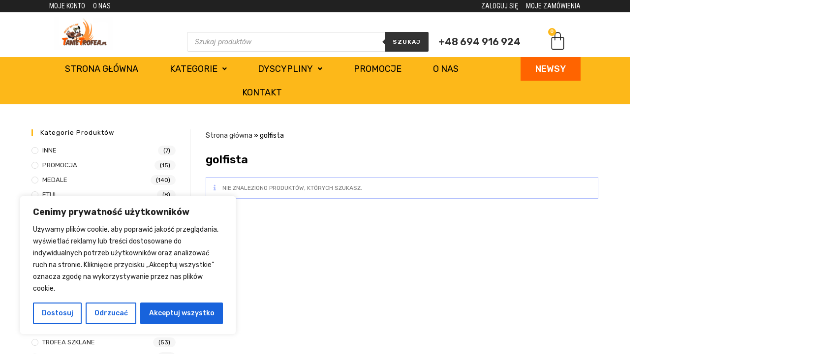

--- FILE ---
content_type: text/html; charset=UTF-8
request_url: https://tanietrofea.pl/tag-produktu/golfista/
body_size: 49095
content:
<!DOCTYPE html>
<html class="html" lang="pl-PL">
<head>
	<meta charset="UTF-8">
	<link rel="profile" href="https://gmpg.org/xfn/11">
    <meta name="robots" content="noindex, nofollow" />	<meta name='robots' content='max-image-preview:large' />
	<style>img:is([sizes="auto" i], [sizes^="auto," i]) { contain-intrinsic-size: 3000px 1500px }</style>
	
<!-- Google Tag Manager by PYS -->
    <script data-cfasync="false" data-pagespeed-no-defer>
	    window.dataLayerPYS = window.dataLayerPYS || [];
	</script>
<!-- End Google Tag Manager by PYS -->
<!-- Google Tag Manager by PYS -->
<script data-cfasync="false" data-pagespeed-no-defer>
	var pys_datalayer_name = "dataLayer";
	window.dataLayer = window.dataLayer || [];</script> 
<!-- End Google Tag Manager by PYS -->
<!-- Google Tag Manager for WordPress by gtm4wp.com -->
<script data-cfasync="false" data-pagespeed-no-defer>
	var gtm4wp_datalayer_name = "dataLayer";
	var dataLayer = dataLayer || [];
</script>
<!-- End Google Tag Manager for WordPress by gtm4wp.com --><meta name="viewport" content="width=device-width, initial-scale=1">
	<!-- This site is optimized with the Yoast SEO plugin v23.9 - https://yoast.com/wordpress/plugins/seo/ -->
	<title>golfista |</title>
	<link rel="canonical" href="https://tanietrofea.pl/tag-produktu/golfista/" />
	<meta property="og:locale" content="pl_PL" />
	<meta property="og:type" content="article" />
	<meta property="og:title" content="golfista |" />
	<meta property="og:url" content="https://tanietrofea.pl/tag-produktu/golfista/" />
	<meta name="twitter:card" content="summary_large_image" />
	<script type="application/ld+json" class="yoast-schema-graph">{"@context":"https://schema.org","@graph":[{"@type":"CollectionPage","@id":"https://tanietrofea.pl/tag-produktu/golfista/","url":"https://tanietrofea.pl/tag-produktu/golfista/","name":"golfista |","isPartOf":{"@id":"https://tanietrofea.pl/#website"},"breadcrumb":{"@id":"https://tanietrofea.pl/tag-produktu/golfista/#breadcrumb"},"inLanguage":"pl-PL"},{"@type":"BreadcrumbList","@id":"https://tanietrofea.pl/tag-produktu/golfista/#breadcrumb","itemListElement":[{"@type":"ListItem","position":1,"name":"Strona główna","item":"https://tanietrofea.pl/"},{"@type":"ListItem","position":2,"name":"golfista"}]},{"@type":"WebSite","@id":"https://tanietrofea.pl/#website","url":"https://tanietrofea.pl/","name":"TanieTrofea","description":"Sklep z trofeami sportowymi: puchary, medale - tanietrofea.pl","publisher":{"@id":"https://tanietrofea.pl/#organization"},"alternateName":"TanieTrofea","potentialAction":[{"@type":"SearchAction","target":{"@type":"EntryPoint","urlTemplate":"https://tanietrofea.pl/?s={search_term_string}"},"query-input":{"@type":"PropertyValueSpecification","valueRequired":true,"valueName":"search_term_string"}}],"inLanguage":"pl-PL"},{"@type":"Organization","@id":"https://tanietrofea.pl/#organization","name":"TanieTrofea","url":"https://tanietrofea.pl/","logo":{"@type":"ImageObject","inLanguage":"pl-PL","@id":"https://tanietrofea.pl/#/schema/logo/image/","url":"https://tanietrofea.pl/wp-content/uploads/2021/12/cropped-logo-tanietrofeapl-male.jpg","contentUrl":"https://tanietrofea.pl/wp-content/uploads/2021/12/cropped-logo-tanietrofeapl-male.jpg","width":512,"height":512,"caption":"TanieTrofea"},"image":{"@id":"https://tanietrofea.pl/#/schema/logo/image/"},"sameAs":["https://www.facebook.com/TanieTrofeaPL"]}]}</script>
	<!-- / Yoast SEO plugin. -->


<link rel='dns-prefetch' href='//apm.przelewy24.pl' />
<link rel='dns-prefetch' href='//fonts.googleapis.com' />
<link rel="alternate" type="application/rss+xml" title=" &raquo; Kanał z wpisami" href="https://tanietrofea.pl/feed/" />
<link rel="alternate" type="application/rss+xml" title=" &raquo; Kanał z komentarzami" href="https://tanietrofea.pl/comments/feed/" />
<link rel="alternate" type="application/rss+xml" title="Kanał  &raquo; golfista Tag" href="https://tanietrofea.pl/tag-produktu/golfista/feed/" />
<script>
window._wpemojiSettings = {"baseUrl":"https:\/\/s.w.org\/images\/core\/emoji\/16.0.1\/72x72\/","ext":".png","svgUrl":"https:\/\/s.w.org\/images\/core\/emoji\/16.0.1\/svg\/","svgExt":".svg","source":{"concatemoji":"https:\/\/tanietrofea.pl\/wp-includes\/js\/wp-emoji-release.min.js?ver=6.8.3"}};
/*! This file is auto-generated */
!function(s,n){var o,i,e;function c(e){try{var t={supportTests:e,timestamp:(new Date).valueOf()};sessionStorage.setItem(o,JSON.stringify(t))}catch(e){}}function p(e,t,n){e.clearRect(0,0,e.canvas.width,e.canvas.height),e.fillText(t,0,0);var t=new Uint32Array(e.getImageData(0,0,e.canvas.width,e.canvas.height).data),a=(e.clearRect(0,0,e.canvas.width,e.canvas.height),e.fillText(n,0,0),new Uint32Array(e.getImageData(0,0,e.canvas.width,e.canvas.height).data));return t.every(function(e,t){return e===a[t]})}function u(e,t){e.clearRect(0,0,e.canvas.width,e.canvas.height),e.fillText(t,0,0);for(var n=e.getImageData(16,16,1,1),a=0;a<n.data.length;a++)if(0!==n.data[a])return!1;return!0}function f(e,t,n,a){switch(t){case"flag":return n(e,"\ud83c\udff3\ufe0f\u200d\u26a7\ufe0f","\ud83c\udff3\ufe0f\u200b\u26a7\ufe0f")?!1:!n(e,"\ud83c\udde8\ud83c\uddf6","\ud83c\udde8\u200b\ud83c\uddf6")&&!n(e,"\ud83c\udff4\udb40\udc67\udb40\udc62\udb40\udc65\udb40\udc6e\udb40\udc67\udb40\udc7f","\ud83c\udff4\u200b\udb40\udc67\u200b\udb40\udc62\u200b\udb40\udc65\u200b\udb40\udc6e\u200b\udb40\udc67\u200b\udb40\udc7f");case"emoji":return!a(e,"\ud83e\udedf")}return!1}function g(e,t,n,a){var r="undefined"!=typeof WorkerGlobalScope&&self instanceof WorkerGlobalScope?new OffscreenCanvas(300,150):s.createElement("canvas"),o=r.getContext("2d",{willReadFrequently:!0}),i=(o.textBaseline="top",o.font="600 32px Arial",{});return e.forEach(function(e){i[e]=t(o,e,n,a)}),i}function t(e){var t=s.createElement("script");t.src=e,t.defer=!0,s.head.appendChild(t)}"undefined"!=typeof Promise&&(o="wpEmojiSettingsSupports",i=["flag","emoji"],n.supports={everything:!0,everythingExceptFlag:!0},e=new Promise(function(e){s.addEventListener("DOMContentLoaded",e,{once:!0})}),new Promise(function(t){var n=function(){try{var e=JSON.parse(sessionStorage.getItem(o));if("object"==typeof e&&"number"==typeof e.timestamp&&(new Date).valueOf()<e.timestamp+604800&&"object"==typeof e.supportTests)return e.supportTests}catch(e){}return null}();if(!n){if("undefined"!=typeof Worker&&"undefined"!=typeof OffscreenCanvas&&"undefined"!=typeof URL&&URL.createObjectURL&&"undefined"!=typeof Blob)try{var e="postMessage("+g.toString()+"("+[JSON.stringify(i),f.toString(),p.toString(),u.toString()].join(",")+"));",a=new Blob([e],{type:"text/javascript"}),r=new Worker(URL.createObjectURL(a),{name:"wpTestEmojiSupports"});return void(r.onmessage=function(e){c(n=e.data),r.terminate(),t(n)})}catch(e){}c(n=g(i,f,p,u))}t(n)}).then(function(e){for(var t in e)n.supports[t]=e[t],n.supports.everything=n.supports.everything&&n.supports[t],"flag"!==t&&(n.supports.everythingExceptFlag=n.supports.everythingExceptFlag&&n.supports[t]);n.supports.everythingExceptFlag=n.supports.everythingExceptFlag&&!n.supports.flag,n.DOMReady=!1,n.readyCallback=function(){n.DOMReady=!0}}).then(function(){return e}).then(function(){var e;n.supports.everything||(n.readyCallback(),(e=n.source||{}).concatemoji?t(e.concatemoji):e.wpemoji&&e.twemoji&&(t(e.twemoji),t(e.wpemoji)))}))}((window,document),window._wpemojiSettings);
</script>
<style id='wp-emoji-styles-inline-css'>

	img.wp-smiley, img.emoji {
		display: inline !important;
		border: none !important;
		box-shadow: none !important;
		height: 1em !important;
		width: 1em !important;
		margin: 0 0.07em !important;
		vertical-align: -0.1em !important;
		background: none !important;
		padding: 0 !important;
	}
</style>
<link rel='stylesheet' id='wp-block-library-css' href='https://tanietrofea.pl/wp-includes/css/dist/block-library/style.min.css?ver=6.8.3' media='all' />
<style id='wp-block-library-theme-inline-css'>
.wp-block-audio :where(figcaption){color:#555;font-size:13px;text-align:center}.is-dark-theme .wp-block-audio :where(figcaption){color:#ffffffa6}.wp-block-audio{margin:0 0 1em}.wp-block-code{border:1px solid #ccc;border-radius:4px;font-family:Menlo,Consolas,monaco,monospace;padding:.8em 1em}.wp-block-embed :where(figcaption){color:#555;font-size:13px;text-align:center}.is-dark-theme .wp-block-embed :where(figcaption){color:#ffffffa6}.wp-block-embed{margin:0 0 1em}.blocks-gallery-caption{color:#555;font-size:13px;text-align:center}.is-dark-theme .blocks-gallery-caption{color:#ffffffa6}:root :where(.wp-block-image figcaption){color:#555;font-size:13px;text-align:center}.is-dark-theme :root :where(.wp-block-image figcaption){color:#ffffffa6}.wp-block-image{margin:0 0 1em}.wp-block-pullquote{border-bottom:4px solid;border-top:4px solid;color:currentColor;margin-bottom:1.75em}.wp-block-pullquote cite,.wp-block-pullquote footer,.wp-block-pullquote__citation{color:currentColor;font-size:.8125em;font-style:normal;text-transform:uppercase}.wp-block-quote{border-left:.25em solid;margin:0 0 1.75em;padding-left:1em}.wp-block-quote cite,.wp-block-quote footer{color:currentColor;font-size:.8125em;font-style:normal;position:relative}.wp-block-quote:where(.has-text-align-right){border-left:none;border-right:.25em solid;padding-left:0;padding-right:1em}.wp-block-quote:where(.has-text-align-center){border:none;padding-left:0}.wp-block-quote.is-large,.wp-block-quote.is-style-large,.wp-block-quote:where(.is-style-plain){border:none}.wp-block-search .wp-block-search__label{font-weight:700}.wp-block-search__button{border:1px solid #ccc;padding:.375em .625em}:where(.wp-block-group.has-background){padding:1.25em 2.375em}.wp-block-separator.has-css-opacity{opacity:.4}.wp-block-separator{border:none;border-bottom:2px solid;margin-left:auto;margin-right:auto}.wp-block-separator.has-alpha-channel-opacity{opacity:1}.wp-block-separator:not(.is-style-wide):not(.is-style-dots){width:100px}.wp-block-separator.has-background:not(.is-style-dots){border-bottom:none;height:1px}.wp-block-separator.has-background:not(.is-style-wide):not(.is-style-dots){height:2px}.wp-block-table{margin:0 0 1em}.wp-block-table td,.wp-block-table th{word-break:normal}.wp-block-table :where(figcaption){color:#555;font-size:13px;text-align:center}.is-dark-theme .wp-block-table :where(figcaption){color:#ffffffa6}.wp-block-video :where(figcaption){color:#555;font-size:13px;text-align:center}.is-dark-theme .wp-block-video :where(figcaption){color:#ffffffa6}.wp-block-video{margin:0 0 1em}:root :where(.wp-block-template-part.has-background){margin-bottom:0;margin-top:0;padding:1.25em 2.375em}
</style>
<style id='classic-theme-styles-inline-css'>
/*! This file is auto-generated */
.wp-block-button__link{color:#fff;background-color:#32373c;border-radius:9999px;box-shadow:none;text-decoration:none;padding:calc(.667em + 2px) calc(1.333em + 2px);font-size:1.125em}.wp-block-file__button{background:#32373c;color:#fff;text-decoration:none}
</style>
<style id='global-styles-inline-css'>
:root{--wp--preset--aspect-ratio--square: 1;--wp--preset--aspect-ratio--4-3: 4/3;--wp--preset--aspect-ratio--3-4: 3/4;--wp--preset--aspect-ratio--3-2: 3/2;--wp--preset--aspect-ratio--2-3: 2/3;--wp--preset--aspect-ratio--16-9: 16/9;--wp--preset--aspect-ratio--9-16: 9/16;--wp--preset--color--black: #000000;--wp--preset--color--cyan-bluish-gray: #abb8c3;--wp--preset--color--white: #ffffff;--wp--preset--color--pale-pink: #f78da7;--wp--preset--color--vivid-red: #cf2e2e;--wp--preset--color--luminous-vivid-orange: #ff6900;--wp--preset--color--luminous-vivid-amber: #fcb900;--wp--preset--color--light-green-cyan: #7bdcb5;--wp--preset--color--vivid-green-cyan: #00d084;--wp--preset--color--pale-cyan-blue: #8ed1fc;--wp--preset--color--vivid-cyan-blue: #0693e3;--wp--preset--color--vivid-purple: #9b51e0;--wp--preset--gradient--vivid-cyan-blue-to-vivid-purple: linear-gradient(135deg,rgba(6,147,227,1) 0%,rgb(155,81,224) 100%);--wp--preset--gradient--light-green-cyan-to-vivid-green-cyan: linear-gradient(135deg,rgb(122,220,180) 0%,rgb(0,208,130) 100%);--wp--preset--gradient--luminous-vivid-amber-to-luminous-vivid-orange: linear-gradient(135deg,rgba(252,185,0,1) 0%,rgba(255,105,0,1) 100%);--wp--preset--gradient--luminous-vivid-orange-to-vivid-red: linear-gradient(135deg,rgba(255,105,0,1) 0%,rgb(207,46,46) 100%);--wp--preset--gradient--very-light-gray-to-cyan-bluish-gray: linear-gradient(135deg,rgb(238,238,238) 0%,rgb(169,184,195) 100%);--wp--preset--gradient--cool-to-warm-spectrum: linear-gradient(135deg,rgb(74,234,220) 0%,rgb(151,120,209) 20%,rgb(207,42,186) 40%,rgb(238,44,130) 60%,rgb(251,105,98) 80%,rgb(254,248,76) 100%);--wp--preset--gradient--blush-light-purple: linear-gradient(135deg,rgb(255,206,236) 0%,rgb(152,150,240) 100%);--wp--preset--gradient--blush-bordeaux: linear-gradient(135deg,rgb(254,205,165) 0%,rgb(254,45,45) 50%,rgb(107,0,62) 100%);--wp--preset--gradient--luminous-dusk: linear-gradient(135deg,rgb(255,203,112) 0%,rgb(199,81,192) 50%,rgb(65,88,208) 100%);--wp--preset--gradient--pale-ocean: linear-gradient(135deg,rgb(255,245,203) 0%,rgb(182,227,212) 50%,rgb(51,167,181) 100%);--wp--preset--gradient--electric-grass: linear-gradient(135deg,rgb(202,248,128) 0%,rgb(113,206,126) 100%);--wp--preset--gradient--midnight: linear-gradient(135deg,rgb(2,3,129) 0%,rgb(40,116,252) 100%);--wp--preset--font-size--small: 13px;--wp--preset--font-size--medium: 20px;--wp--preset--font-size--large: 36px;--wp--preset--font-size--x-large: 42px;--wp--preset--font-family--inter: "Inter", sans-serif;--wp--preset--font-family--cardo: Cardo;--wp--preset--spacing--20: 0.44rem;--wp--preset--spacing--30: 0.67rem;--wp--preset--spacing--40: 1rem;--wp--preset--spacing--50: 1.5rem;--wp--preset--spacing--60: 2.25rem;--wp--preset--spacing--70: 3.38rem;--wp--preset--spacing--80: 5.06rem;--wp--preset--shadow--natural: 6px 6px 9px rgba(0, 0, 0, 0.2);--wp--preset--shadow--deep: 12px 12px 50px rgba(0, 0, 0, 0.4);--wp--preset--shadow--sharp: 6px 6px 0px rgba(0, 0, 0, 0.2);--wp--preset--shadow--outlined: 6px 6px 0px -3px rgba(255, 255, 255, 1), 6px 6px rgba(0, 0, 0, 1);--wp--preset--shadow--crisp: 6px 6px 0px rgba(0, 0, 0, 1);}:where(.is-layout-flex){gap: 0.5em;}:where(.is-layout-grid){gap: 0.5em;}body .is-layout-flex{display: flex;}.is-layout-flex{flex-wrap: wrap;align-items: center;}.is-layout-flex > :is(*, div){margin: 0;}body .is-layout-grid{display: grid;}.is-layout-grid > :is(*, div){margin: 0;}:where(.wp-block-columns.is-layout-flex){gap: 2em;}:where(.wp-block-columns.is-layout-grid){gap: 2em;}:where(.wp-block-post-template.is-layout-flex){gap: 1.25em;}:where(.wp-block-post-template.is-layout-grid){gap: 1.25em;}.has-black-color{color: var(--wp--preset--color--black) !important;}.has-cyan-bluish-gray-color{color: var(--wp--preset--color--cyan-bluish-gray) !important;}.has-white-color{color: var(--wp--preset--color--white) !important;}.has-pale-pink-color{color: var(--wp--preset--color--pale-pink) !important;}.has-vivid-red-color{color: var(--wp--preset--color--vivid-red) !important;}.has-luminous-vivid-orange-color{color: var(--wp--preset--color--luminous-vivid-orange) !important;}.has-luminous-vivid-amber-color{color: var(--wp--preset--color--luminous-vivid-amber) !important;}.has-light-green-cyan-color{color: var(--wp--preset--color--light-green-cyan) !important;}.has-vivid-green-cyan-color{color: var(--wp--preset--color--vivid-green-cyan) !important;}.has-pale-cyan-blue-color{color: var(--wp--preset--color--pale-cyan-blue) !important;}.has-vivid-cyan-blue-color{color: var(--wp--preset--color--vivid-cyan-blue) !important;}.has-vivid-purple-color{color: var(--wp--preset--color--vivid-purple) !important;}.has-black-background-color{background-color: var(--wp--preset--color--black) !important;}.has-cyan-bluish-gray-background-color{background-color: var(--wp--preset--color--cyan-bluish-gray) !important;}.has-white-background-color{background-color: var(--wp--preset--color--white) !important;}.has-pale-pink-background-color{background-color: var(--wp--preset--color--pale-pink) !important;}.has-vivid-red-background-color{background-color: var(--wp--preset--color--vivid-red) !important;}.has-luminous-vivid-orange-background-color{background-color: var(--wp--preset--color--luminous-vivid-orange) !important;}.has-luminous-vivid-amber-background-color{background-color: var(--wp--preset--color--luminous-vivid-amber) !important;}.has-light-green-cyan-background-color{background-color: var(--wp--preset--color--light-green-cyan) !important;}.has-vivid-green-cyan-background-color{background-color: var(--wp--preset--color--vivid-green-cyan) !important;}.has-pale-cyan-blue-background-color{background-color: var(--wp--preset--color--pale-cyan-blue) !important;}.has-vivid-cyan-blue-background-color{background-color: var(--wp--preset--color--vivid-cyan-blue) !important;}.has-vivid-purple-background-color{background-color: var(--wp--preset--color--vivid-purple) !important;}.has-black-border-color{border-color: var(--wp--preset--color--black) !important;}.has-cyan-bluish-gray-border-color{border-color: var(--wp--preset--color--cyan-bluish-gray) !important;}.has-white-border-color{border-color: var(--wp--preset--color--white) !important;}.has-pale-pink-border-color{border-color: var(--wp--preset--color--pale-pink) !important;}.has-vivid-red-border-color{border-color: var(--wp--preset--color--vivid-red) !important;}.has-luminous-vivid-orange-border-color{border-color: var(--wp--preset--color--luminous-vivid-orange) !important;}.has-luminous-vivid-amber-border-color{border-color: var(--wp--preset--color--luminous-vivid-amber) !important;}.has-light-green-cyan-border-color{border-color: var(--wp--preset--color--light-green-cyan) !important;}.has-vivid-green-cyan-border-color{border-color: var(--wp--preset--color--vivid-green-cyan) !important;}.has-pale-cyan-blue-border-color{border-color: var(--wp--preset--color--pale-cyan-blue) !important;}.has-vivid-cyan-blue-border-color{border-color: var(--wp--preset--color--vivid-cyan-blue) !important;}.has-vivid-purple-border-color{border-color: var(--wp--preset--color--vivid-purple) !important;}.has-vivid-cyan-blue-to-vivid-purple-gradient-background{background: var(--wp--preset--gradient--vivid-cyan-blue-to-vivid-purple) !important;}.has-light-green-cyan-to-vivid-green-cyan-gradient-background{background: var(--wp--preset--gradient--light-green-cyan-to-vivid-green-cyan) !important;}.has-luminous-vivid-amber-to-luminous-vivid-orange-gradient-background{background: var(--wp--preset--gradient--luminous-vivid-amber-to-luminous-vivid-orange) !important;}.has-luminous-vivid-orange-to-vivid-red-gradient-background{background: var(--wp--preset--gradient--luminous-vivid-orange-to-vivid-red) !important;}.has-very-light-gray-to-cyan-bluish-gray-gradient-background{background: var(--wp--preset--gradient--very-light-gray-to-cyan-bluish-gray) !important;}.has-cool-to-warm-spectrum-gradient-background{background: var(--wp--preset--gradient--cool-to-warm-spectrum) !important;}.has-blush-light-purple-gradient-background{background: var(--wp--preset--gradient--blush-light-purple) !important;}.has-blush-bordeaux-gradient-background{background: var(--wp--preset--gradient--blush-bordeaux) !important;}.has-luminous-dusk-gradient-background{background: var(--wp--preset--gradient--luminous-dusk) !important;}.has-pale-ocean-gradient-background{background: var(--wp--preset--gradient--pale-ocean) !important;}.has-electric-grass-gradient-background{background: var(--wp--preset--gradient--electric-grass) !important;}.has-midnight-gradient-background{background: var(--wp--preset--gradient--midnight) !important;}.has-small-font-size{font-size: var(--wp--preset--font-size--small) !important;}.has-medium-font-size{font-size: var(--wp--preset--font-size--medium) !important;}.has-large-font-size{font-size: var(--wp--preset--font-size--large) !important;}.has-x-large-font-size{font-size: var(--wp--preset--font-size--x-large) !important;}
:where(.wp-block-post-template.is-layout-flex){gap: 1.25em;}:where(.wp-block-post-template.is-layout-grid){gap: 1.25em;}
:where(.wp-block-columns.is-layout-flex){gap: 2em;}:where(.wp-block-columns.is-layout-grid){gap: 2em;}
:root :where(.wp-block-pullquote){font-size: 1.5em;line-height: 1.6;}
</style>
<style id='woocommerce-inline-inline-css'>
.woocommerce form .form-row .required { visibility: visible; }
</style>
<link rel='stylesheet' id='wc-price-history-frontend-css' href='https://tanietrofea.pl/wp-content/plugins/wc-price-history/assets/css/frontend.css?ver=1.7' media='all' />
<link rel='stylesheet' id='p24-styles-css' href='https://tanietrofea.pl/wp-content/plugins/woo-przelewy24/assets/css/styles.css?ver=1.0.7' media='all' />
<link rel='stylesheet' id='dgwt-wcas-style-css' href='https://tanietrofea.pl/wp-content/plugins/ajax-search-for-woocommerce/assets/css/style.min.css?ver=1.29.0' media='all' />
<link rel='stylesheet' id='oceanwp-woo-mini-cart-css' href='https://tanietrofea.pl/wp-content/themes/oceanwp/assets/css/woo/woo-mini-cart.min.css?ver=6.8.3' media='all' />
<link rel='stylesheet' id='font-awesome-css' href='https://tanietrofea.pl/wp-content/themes/oceanwp/assets/fonts/fontawesome/css/all.min.css?ver=5.15.1' media='all' />
<link rel='stylesheet' id='simple-line-icons-css' href='https://tanietrofea.pl/wp-content/themes/oceanwp/assets/css/third/simple-line-icons.min.css?ver=2.4.0' media='all' />
<link rel='stylesheet' id='oceanwp-style-css' href='https://tanietrofea.pl/wp-content/themes/oceanwp/assets/css/style.min.css?ver=1.0' media='all' />
<link rel='stylesheet' id='oceanwp-google-font-rubik-css' href='//fonts.googleapis.com/css?family=Rubik%3A100%2C200%2C300%2C400%2C500%2C600%2C700%2C800%2C900%2C100i%2C200i%2C300i%2C400i%2C500i%2C600i%2C700i%2C800i%2C900i&#038;subset=latin&#038;display=swap&#038;ver=6.8.3' media='all' />
<link rel='stylesheet' id='elementor-frontend-css' href='https://tanietrofea.pl/wp-content/plugins/elementor/assets/css/frontend.min.css?ver=3.25.10' media='all' />
<link rel='stylesheet' id='widget-icon-list-css' href='https://tanietrofea.pl/wp-content/plugins/elementor/assets/css/widget-icon-list.min.css?ver=3.25.10' media='all' />
<link rel='stylesheet' id='widget-image-css' href='https://tanietrofea.pl/wp-content/plugins/elementor/assets/css/widget-image.min.css?ver=3.25.10' media='all' />
<link rel='stylesheet' id='widget-woocommerce-menu-cart-css' href='https://tanietrofea.pl/wp-content/plugins/pro-elements/assets/css/widget-woocommerce-menu-cart.min.css?ver=3.25.4' media='all' />
<link rel='stylesheet' id='e-animation-float-css' href='https://tanietrofea.pl/wp-content/plugins/elementor/assets/lib/animations/styles/e-animation-float.min.css?ver=3.25.10' media='all' />
<link rel='stylesheet' id='widget-heading-css' href='https://tanietrofea.pl/wp-content/plugins/elementor/assets/css/widget-heading.min.css?ver=3.25.10' media='all' />
<link rel='stylesheet' id='widget-text-editor-css' href='https://tanietrofea.pl/wp-content/plugins/elementor/assets/css/widget-text-editor.min.css?ver=3.25.10' media='all' />
<link rel='stylesheet' id='widget-social-icons-css' href='https://tanietrofea.pl/wp-content/plugins/elementor/assets/css/widget-social-icons.min.css?ver=3.25.10' media='all' />
<link rel='stylesheet' id='e-apple-webkit-css' href='https://tanietrofea.pl/wp-content/plugins/elementor/assets/css/conditionals/apple-webkit.min.css?ver=3.25.10' media='all' />
<link rel='stylesheet' id='elementor-icons-css' href='https://tanietrofea.pl/wp-content/plugins/elementor/assets/lib/eicons/css/elementor-icons.min.css?ver=5.32.0' media='all' />
<link rel='stylesheet' id='swiper-css' href='https://tanietrofea.pl/wp-content/plugins/elementor/assets/lib/swiper/v8/css/swiper.min.css?ver=8.4.5' media='all' />
<link rel='stylesheet' id='e-swiper-css' href='https://tanietrofea.pl/wp-content/plugins/elementor/assets/css/conditionals/e-swiper.min.css?ver=3.25.10' media='all' />
<link rel='stylesheet' id='elementor-post-5-css' href='https://tanietrofea.pl/wp-content/uploads/elementor/css/post-5.css?ver=1732566721' media='all' />
<link rel='stylesheet' id='e-popup-style-css' href='https://tanietrofea.pl/wp-content/plugins/pro-elements/assets/css/conditionals/popup.min.css?ver=3.25.4' media='all' />
<link rel='stylesheet' id='uael-frontend-css' href='https://tanietrofea.pl/wp-content/plugins/ultimate-elementor0/assets/min-css/uael-frontend.min.css?ver=1.35.0' media='all' />
<link rel='stylesheet' id='elementor-post-22-css' href='https://tanietrofea.pl/wp-content/uploads/elementor/css/post-22.css?ver=1732566721' media='all' />
<link rel='stylesheet' id='elementor-post-63-css' href='https://tanietrofea.pl/wp-content/uploads/elementor/css/post-63.css?ver=1732566721' media='all' />
<link rel='stylesheet' id='oceanwp-woocommerce-css' href='https://tanietrofea.pl/wp-content/themes/oceanwp/assets/css/woo/woocommerce.min.css?ver=6.8.3' media='all' />
<link rel='stylesheet' id='oceanwp-woo-star-font-css' href='https://tanietrofea.pl/wp-content/themes/oceanwp/assets/css/woo/woo-star-font.min.css?ver=6.8.3' media='all' />
<link rel='stylesheet' id='oceanwp-woo-quick-view-css' href='https://tanietrofea.pl/wp-content/themes/oceanwp/assets/css/woo/woo-quick-view.min.css?ver=6.8.3' media='all' />
<link rel='stylesheet' id='child-style-css' href='https://tanietrofea.pl/wp-content/themes/oceanwp-child-theme/style.css?ver=1.2' media='all' />
<link rel='stylesheet' id='oe-widgets-style-css' href='https://tanietrofea.pl/wp-content/plugins/ocean-extra/assets/css/widgets.css?ver=6.8.3' media='all' />
<link rel='stylesheet' id='google-fonts-1-css' href='https://fonts.googleapis.com/css?family=Rubik%3A100%2C100italic%2C200%2C200italic%2C300%2C300italic%2C400%2C400italic%2C500%2C500italic%2C600%2C600italic%2C700%2C700italic%2C800%2C800italic%2C900%2C900italic%7CRoboto+Condensed%3A100%2C100italic%2C200%2C200italic%2C300%2C300italic%2C400%2C400italic%2C500%2C500italic%2C600%2C600italic%2C700%2C700italic%2C800%2C800italic%2C900%2C900italic&#038;display=auto&#038;subset=latin-ext&#038;ver=6.8.3' media='all' />
<link rel='stylesheet' id='elementor-icons-shared-0-css' href='https://tanietrofea.pl/wp-content/plugins/elementor/assets/lib/font-awesome/css/fontawesome.min.css?ver=5.15.3' media='all' />
<link rel='stylesheet' id='elementor-icons-fa-solid-css' href='https://tanietrofea.pl/wp-content/plugins/elementor/assets/lib/font-awesome/css/solid.min.css?ver=5.15.3' media='all' />
<link rel='stylesheet' id='elementor-icons-fa-regular-css' href='https://tanietrofea.pl/wp-content/plugins/elementor/assets/lib/font-awesome/css/regular.min.css?ver=5.15.3' media='all' />
<link rel='stylesheet' id='elementor-icons-fa-brands-css' href='https://tanietrofea.pl/wp-content/plugins/elementor/assets/lib/font-awesome/css/brands.min.css?ver=5.15.3' media='all' />
<link rel="preconnect" href="https://fonts.gstatic.com/" crossorigin><script type="text/template" id="tmpl-variation-template">
	<div class="woocommerce-variation-description">{{{ data.variation.variation_description }}}</div>
	<div class="woocommerce-variation-price">{{{ data.variation.price_html }}}</div>
	<div class="woocommerce-variation-availability">{{{ data.variation.availability_html }}}</div>
</script>
<script type="text/template" id="tmpl-unavailable-variation-template">
	<p role="alert">Przepraszamy, ten produkt jest niedostępny. Prosimy wybrać inną kombinację.</p>
</script>
<script id="cookie-law-info-js-extra">
var _ckyConfig = {"_ipData":[],"_assetsURL":"https:\/\/tanietrofea.pl\/wp-content\/plugins\/cookie-law-info\/lite\/frontend\/images\/","_publicURL":"https:\/\/tanietrofea.pl","_expiry":"365","_categories":[{"name":"niezb\u0119dny","slug":"necessary","isNecessary":true,"ccpaDoNotSell":true,"cookies":[],"active":true,"defaultConsent":{"gdpr":true,"ccpa":true}},{"name":"Funkcjonalny","slug":"functional","isNecessary":false,"ccpaDoNotSell":true,"cookies":[],"active":true,"defaultConsent":{"gdpr":false,"ccpa":false}},{"name":"Analityka","slug":"analytics","isNecessary":false,"ccpaDoNotSell":true,"cookies":[],"active":true,"defaultConsent":{"gdpr":false,"ccpa":false}},{"name":"Wyst\u0119p","slug":"performance","isNecessary":false,"ccpaDoNotSell":true,"cookies":[],"active":true,"defaultConsent":{"gdpr":false,"ccpa":false}},{"name":"Reklama","slug":"advertisement","isNecessary":false,"ccpaDoNotSell":true,"cookies":[],"active":true,"defaultConsent":{"gdpr":false,"ccpa":false}}],"_activeLaw":"gdpr","_rootDomain":"","_block":"1","_showBanner":"1","_bannerConfig":{"settings":{"type":"box","preferenceCenterType":"popup","position":"bottom-left","applicableLaw":"gdpr"},"behaviours":{"reloadBannerOnAccept":false,"loadAnalyticsByDefault":false,"animations":{"onLoad":"animate","onHide":"sticky"}},"config":{"revisitConsent":{"status":true,"tag":"revisit-consent","position":"bottom-left","meta":{"url":"#"},"styles":{"background-color":"#0056A7"},"elements":{"title":{"type":"text","tag":"revisit-consent-title","status":true,"styles":{"color":"#0056a7"}}}},"preferenceCenter":{"toggle":{"status":true,"tag":"detail-category-toggle","type":"toggle","states":{"active":{"styles":{"background-color":"#1863DC"}},"inactive":{"styles":{"background-color":"#D0D5D2"}}}}},"categoryPreview":{"status":false,"toggle":{"status":true,"tag":"detail-category-preview-toggle","type":"toggle","states":{"active":{"styles":{"background-color":"#1863DC"}},"inactive":{"styles":{"background-color":"#D0D5D2"}}}}},"videoPlaceholder":{"status":true,"styles":{"background-color":"#000000","border-color":"#000000","color":"#ffffff"}},"readMore":{"status":false,"tag":"readmore-button","type":"link","meta":{"noFollow":true,"newTab":true},"styles":{"color":"#1863DC","background-color":"transparent","border-color":"transparent"}},"auditTable":{"status":true},"optOption":{"status":true,"toggle":{"status":true,"tag":"optout-option-toggle","type":"toggle","states":{"active":{"styles":{"background-color":"#1863dc"}},"inactive":{"styles":{"background-color":"#FFFFFF"}}}}}}},"_version":"3.2.7","_logConsent":"1","_tags":[{"tag":"accept-button","styles":{"color":"#FFFFFF","background-color":"#1863DC","border-color":"#1863DC"}},{"tag":"reject-button","styles":{"color":"#1863DC","background-color":"transparent","border-color":"#1863DC"}},{"tag":"settings-button","styles":{"color":"#1863DC","background-color":"transparent","border-color":"#1863DC"}},{"tag":"readmore-button","styles":{"color":"#1863DC","background-color":"transparent","border-color":"transparent"}},{"tag":"donotsell-button","styles":{"color":"#1863DC","background-color":"transparent","border-color":"transparent"}},{"tag":"accept-button","styles":{"color":"#FFFFFF","background-color":"#1863DC","border-color":"#1863DC"}},{"tag":"revisit-consent","styles":{"background-color":"#0056A7"}}],"_shortCodes":[{"key":"cky_readmore","content":"<a href=\"#\" class=\"cky-policy\" aria-label=\"Polityka Cookie\" target=\"_blank\" rel=\"noopener\" data-cky-tag=\"readmore-button\">Polityka Cookie<\/a>","tag":"readmore-button","status":false,"attributes":{"rel":"nofollow","target":"_blank"}},{"key":"cky_show_desc","content":"<button class=\"cky-show-desc-btn\" data-cky-tag=\"show-desc-button\" aria-label=\"Poka\u017c wi\u0119cej\">Poka\u017c wi\u0119cej<\/button>","tag":"show-desc-button","status":true,"attributes":[]},{"key":"cky_hide_desc","content":"<button class=\"cky-show-desc-btn\" data-cky-tag=\"hide-desc-button\" aria-label=\"Poka\u017c mniej\">Poka\u017c mniej<\/button>","tag":"hide-desc-button","status":true,"attributes":[]},{"key":"cky_category_toggle_label","content":"[cky_{{status}}_category_label] [cky_preference_{{category_slug}}_title]","tag":"","status":true,"attributes":[]},{"key":"cky_enable_category_label","content":"W\u0142\u0105czy\u0107","tag":"","status":true,"attributes":[]},{"key":"cky_disable_category_label","content":"Wy\u0142\u0105czy\u0107","tag":"","status":true,"attributes":[]},{"key":"cky_video_placeholder","content":"<div class=\"video-placeholder-normal\" data-cky-tag=\"video-placeholder\" id=\"[UNIQUEID]\"><p class=\"video-placeholder-text-normal\" data-cky-tag=\"placeholder-title\">Prosimy o zaakceptowanie zgody na pliki cookie<\/p><\/div>","tag":"","status":true,"attributes":[]},{"key":"cky_enable_optout_label","content":"W\u0142\u0105czy\u0107","tag":"","status":true,"attributes":[]},{"key":"cky_disable_optout_label","content":"Wy\u0142\u0105czy\u0107","tag":"","status":true,"attributes":[]},{"key":"cky_optout_toggle_label","content":"[cky_{{status}}_optout_label] [cky_optout_option_title]","tag":"","status":true,"attributes":[]},{"key":"cky_optout_option_title","content":"Nie sprzedawaj i nie udost\u0119pniaj moich danych osobowych","tag":"","status":true,"attributes":[]},{"key":"cky_optout_close_label","content":"Blisko","tag":"","status":true,"attributes":[]}],"_rtl":"","_language":"pl","_providersToBlock":[]};
var _ckyStyles = {"css":".cky-overlay{background: #000000; opacity: 0.4; position: fixed; top: 0; left: 0; width: 100%; height: 100%; z-index: 99999999;}.cky-hide{display: none;}.cky-btn-revisit-wrapper{display: flex; align-items: center; justify-content: center; background: #0056a7; width: 45px; height: 45px; border-radius: 50%; position: fixed; z-index: 999999; cursor: pointer;}.cky-revisit-bottom-left{bottom: 15px; left: 15px;}.cky-revisit-bottom-right{bottom: 15px; right: 15px;}.cky-btn-revisit-wrapper .cky-btn-revisit{display: flex; align-items: center; justify-content: center; background: none; border: none; cursor: pointer; position: relative; margin: 0; padding: 0;}.cky-btn-revisit-wrapper .cky-btn-revisit img{max-width: fit-content; margin: 0; height: 30px; width: 30px;}.cky-revisit-bottom-left:hover::before{content: attr(data-tooltip); position: absolute; background: #4e4b66; color: #ffffff; left: calc(100% + 7px); font-size: 12px; line-height: 16px; width: max-content; padding: 4px 8px; border-radius: 4px;}.cky-revisit-bottom-left:hover::after{position: absolute; content: \"\"; border: 5px solid transparent; left: calc(100% + 2px); border-left-width: 0; border-right-color: #4e4b66;}.cky-revisit-bottom-right:hover::before{content: attr(data-tooltip); position: absolute; background: #4e4b66; color: #ffffff; right: calc(100% + 7px); font-size: 12px; line-height: 16px; width: max-content; padding: 4px 8px; border-radius: 4px;}.cky-revisit-bottom-right:hover::after{position: absolute; content: \"\"; border: 5px solid transparent; right: calc(100% + 2px); border-right-width: 0; border-left-color: #4e4b66;}.cky-revisit-hide{display: none;}.cky-consent-container{position: fixed; width: 440px; box-sizing: border-box; z-index: 9999999; border-radius: 6px;}.cky-consent-container .cky-consent-bar{background: #ffffff; border: 1px solid; padding: 20px 26px; box-shadow: 0 -1px 10px 0 #acabab4d; border-radius: 6px;}.cky-box-bottom-left{bottom: 40px; left: 40px;}.cky-box-bottom-right{bottom: 40px; right: 40px;}.cky-box-top-left{top: 40px; left: 40px;}.cky-box-top-right{top: 40px; right: 40px;}.cky-custom-brand-logo-wrapper .cky-custom-brand-logo{width: 100px; height: auto; margin: 0 0 12px 0;}.cky-notice .cky-title{color: #212121; font-weight: 700; font-size: 18px; line-height: 24px; margin: 0 0 12px 0;}.cky-notice-des *,.cky-preference-content-wrapper *,.cky-accordion-header-des *,.cky-gpc-wrapper .cky-gpc-desc *{font-size: 14px;}.cky-notice-des{color: #212121; font-size: 14px; line-height: 24px; font-weight: 400;}.cky-notice-des img{height: 25px; width: 25px;}.cky-consent-bar .cky-notice-des p,.cky-gpc-wrapper .cky-gpc-desc p,.cky-preference-body-wrapper .cky-preference-content-wrapper p,.cky-accordion-header-wrapper .cky-accordion-header-des p,.cky-cookie-des-table li div:last-child p{color: inherit; margin-top: 0; overflow-wrap: break-word;}.cky-notice-des P:last-child,.cky-preference-content-wrapper p:last-child,.cky-cookie-des-table li div:last-child p:last-child,.cky-gpc-wrapper .cky-gpc-desc p:last-child{margin-bottom: 0;}.cky-notice-des a.cky-policy,.cky-notice-des button.cky-policy{font-size: 14px; color: #1863dc; white-space: nowrap; cursor: pointer; background: transparent; border: 1px solid; text-decoration: underline;}.cky-notice-des button.cky-policy{padding: 0;}.cky-notice-des a.cky-policy:focus-visible,.cky-notice-des button.cky-policy:focus-visible,.cky-preference-content-wrapper .cky-show-desc-btn:focus-visible,.cky-accordion-header .cky-accordion-btn:focus-visible,.cky-preference-header .cky-btn-close:focus-visible,.cky-switch input[type=\"checkbox\"]:focus-visible,.cky-footer-wrapper a:focus-visible,.cky-btn:focus-visible{outline: 2px solid #1863dc; outline-offset: 2px;}.cky-btn:focus:not(:focus-visible),.cky-accordion-header .cky-accordion-btn:focus:not(:focus-visible),.cky-preference-content-wrapper .cky-show-desc-btn:focus:not(:focus-visible),.cky-btn-revisit-wrapper .cky-btn-revisit:focus:not(:focus-visible),.cky-preference-header .cky-btn-close:focus:not(:focus-visible),.cky-consent-bar .cky-banner-btn-close:focus:not(:focus-visible){outline: 0;}button.cky-show-desc-btn:not(:hover):not(:active){color: #1863dc; background: transparent;}button.cky-accordion-btn:not(:hover):not(:active),button.cky-banner-btn-close:not(:hover):not(:active),button.cky-btn-revisit:not(:hover):not(:active),button.cky-btn-close:not(:hover):not(:active){background: transparent;}.cky-consent-bar button:hover,.cky-modal.cky-modal-open button:hover,.cky-consent-bar button:focus,.cky-modal.cky-modal-open button:focus{text-decoration: none;}.cky-notice-btn-wrapper{display: flex; justify-content: flex-start; align-items: center; flex-wrap: wrap; margin-top: 16px;}.cky-notice-btn-wrapper .cky-btn{text-shadow: none; box-shadow: none;}.cky-btn{flex: auto; max-width: 100%; font-size: 14px; font-family: inherit; line-height: 24px; padding: 8px; font-weight: 500; margin: 0 8px 0 0; border-radius: 2px; cursor: pointer; text-align: center; text-transform: none; min-height: 0;}.cky-btn:hover{opacity: 0.8;}.cky-btn-customize{color: #1863dc; background: transparent; border: 2px solid #1863dc;}.cky-btn-reject{color: #1863dc; background: transparent; border: 2px solid #1863dc;}.cky-btn-accept{background: #1863dc; color: #ffffff; border: 2px solid #1863dc;}.cky-btn:last-child{margin-right: 0;}@media (max-width: 576px){.cky-box-bottom-left{bottom: 0; left: 0;}.cky-box-bottom-right{bottom: 0; right: 0;}.cky-box-top-left{top: 0; left: 0;}.cky-box-top-right{top: 0; right: 0;}}@media (max-width: 440px){.cky-box-bottom-left, .cky-box-bottom-right, .cky-box-top-left, .cky-box-top-right{width: 100%; max-width: 100%;}.cky-consent-container .cky-consent-bar{padding: 20px 0;}.cky-custom-brand-logo-wrapper, .cky-notice .cky-title, .cky-notice-des, .cky-notice-btn-wrapper{padding: 0 24px;}.cky-notice-des{max-height: 40vh; overflow-y: scroll;}.cky-notice-btn-wrapper{flex-direction: column; margin-top: 0;}.cky-btn{width: 100%; margin: 10px 0 0 0;}.cky-notice-btn-wrapper .cky-btn-customize{order: 2;}.cky-notice-btn-wrapper .cky-btn-reject{order: 3;}.cky-notice-btn-wrapper .cky-btn-accept{order: 1; margin-top: 16px;}}@media (max-width: 352px){.cky-notice .cky-title{font-size: 16px;}.cky-notice-des *{font-size: 12px;}.cky-notice-des, .cky-btn{font-size: 12px;}}.cky-modal.cky-modal-open{display: flex; visibility: visible; -webkit-transform: translate(-50%, -50%); -moz-transform: translate(-50%, -50%); -ms-transform: translate(-50%, -50%); -o-transform: translate(-50%, -50%); transform: translate(-50%, -50%); top: 50%; left: 50%; transition: all 1s ease;}.cky-modal{box-shadow: 0 32px 68px rgba(0, 0, 0, 0.3); margin: 0 auto; position: fixed; max-width: 100%; background: #ffffff; top: 50%; box-sizing: border-box; border-radius: 6px; z-index: 999999999; color: #212121; -webkit-transform: translate(-50%, 100%); -moz-transform: translate(-50%, 100%); -ms-transform: translate(-50%, 100%); -o-transform: translate(-50%, 100%); transform: translate(-50%, 100%); visibility: hidden; transition: all 0s ease;}.cky-preference-center{max-height: 79vh; overflow: hidden; width: 845px; overflow: hidden; flex: 1 1 0; display: flex; flex-direction: column; border-radius: 6px;}.cky-preference-header{display: flex; align-items: center; justify-content: space-between; padding: 22px 24px; border-bottom: 1px solid;}.cky-preference-header .cky-preference-title{font-size: 18px; font-weight: 700; line-height: 24px;}.cky-preference-header .cky-btn-close{margin: 0; cursor: pointer; vertical-align: middle; padding: 0; background: none; border: none; width: auto; height: auto; min-height: 0; line-height: 0; text-shadow: none; box-shadow: none;}.cky-preference-header .cky-btn-close img{margin: 0; height: 10px; width: 10px;}.cky-preference-body-wrapper{padding: 0 24px; flex: 1; overflow: auto; box-sizing: border-box;}.cky-preference-content-wrapper,.cky-gpc-wrapper .cky-gpc-desc{font-size: 14px; line-height: 24px; font-weight: 400; padding: 12px 0;}.cky-preference-content-wrapper{border-bottom: 1px solid;}.cky-preference-content-wrapper img{height: 25px; width: 25px;}.cky-preference-content-wrapper .cky-show-desc-btn{font-size: 14px; font-family: inherit; color: #1863dc; text-decoration: none; line-height: 24px; padding: 0; margin: 0; white-space: nowrap; cursor: pointer; background: transparent; border-color: transparent; text-transform: none; min-height: 0; text-shadow: none; box-shadow: none;}.cky-accordion-wrapper{margin-bottom: 10px;}.cky-accordion{border-bottom: 1px solid;}.cky-accordion:last-child{border-bottom: none;}.cky-accordion .cky-accordion-item{display: flex; margin-top: 10px;}.cky-accordion .cky-accordion-body{display: none;}.cky-accordion.cky-accordion-active .cky-accordion-body{display: block; padding: 0 22px; margin-bottom: 16px;}.cky-accordion-header-wrapper{cursor: pointer; width: 100%;}.cky-accordion-item .cky-accordion-header{display: flex; justify-content: space-between; align-items: center;}.cky-accordion-header .cky-accordion-btn{font-size: 16px; font-family: inherit; color: #212121; line-height: 24px; background: none; border: none; font-weight: 700; padding: 0; margin: 0; cursor: pointer; text-transform: none; min-height: 0; text-shadow: none; box-shadow: none;}.cky-accordion-header .cky-always-active{color: #008000; font-weight: 600; line-height: 24px; font-size: 14px;}.cky-accordion-header-des{font-size: 14px; line-height: 24px; margin: 10px 0 16px 0;}.cky-accordion-chevron{margin-right: 22px; position: relative; cursor: pointer;}.cky-accordion-chevron-hide{display: none;}.cky-accordion .cky-accordion-chevron i::before{content: \"\"; position: absolute; border-right: 1.4px solid; border-bottom: 1.4px solid; border-color: inherit; height: 6px; width: 6px; -webkit-transform: rotate(-45deg); -moz-transform: rotate(-45deg); -ms-transform: rotate(-45deg); -o-transform: rotate(-45deg); transform: rotate(-45deg); transition: all 0.2s ease-in-out; top: 8px;}.cky-accordion.cky-accordion-active .cky-accordion-chevron i::before{-webkit-transform: rotate(45deg); -moz-transform: rotate(45deg); -ms-transform: rotate(45deg); -o-transform: rotate(45deg); transform: rotate(45deg);}.cky-audit-table{background: #f4f4f4; border-radius: 6px;}.cky-audit-table .cky-empty-cookies-text{color: inherit; font-size: 12px; line-height: 24px; margin: 0; padding: 10px;}.cky-audit-table .cky-cookie-des-table{font-size: 12px; line-height: 24px; font-weight: normal; padding: 15px 10px; border-bottom: 1px solid; border-bottom-color: inherit; margin: 0;}.cky-audit-table .cky-cookie-des-table:last-child{border-bottom: none;}.cky-audit-table .cky-cookie-des-table li{list-style-type: none; display: flex; padding: 3px 0;}.cky-audit-table .cky-cookie-des-table li:first-child{padding-top: 0;}.cky-cookie-des-table li div:first-child{width: 100px; font-weight: 600; word-break: break-word; word-wrap: break-word;}.cky-cookie-des-table li div:last-child{flex: 1; word-break: break-word; word-wrap: break-word; margin-left: 8px;}.cky-footer-shadow{display: block; width: 100%; height: 40px; background: linear-gradient(180deg, rgba(255, 255, 255, 0) 0%, #ffffff 100%); position: absolute; bottom: calc(100% - 1px);}.cky-footer-wrapper{position: relative;}.cky-prefrence-btn-wrapper{display: flex; flex-wrap: wrap; align-items: center; justify-content: center; padding: 22px 24px; border-top: 1px solid;}.cky-prefrence-btn-wrapper .cky-btn{flex: auto; max-width: 100%; text-shadow: none; box-shadow: none;}.cky-btn-preferences{color: #1863dc; background: transparent; border: 2px solid #1863dc;}.cky-preference-header,.cky-preference-body-wrapper,.cky-preference-content-wrapper,.cky-accordion-wrapper,.cky-accordion,.cky-accordion-wrapper,.cky-footer-wrapper,.cky-prefrence-btn-wrapper{border-color: inherit;}@media (max-width: 845px){.cky-modal{max-width: calc(100% - 16px);}}@media (max-width: 576px){.cky-modal{max-width: 100%;}.cky-preference-center{max-height: 100vh;}.cky-prefrence-btn-wrapper{flex-direction: column;}.cky-accordion.cky-accordion-active .cky-accordion-body{padding-right: 0;}.cky-prefrence-btn-wrapper .cky-btn{width: 100%; margin: 10px 0 0 0;}.cky-prefrence-btn-wrapper .cky-btn-reject{order: 3;}.cky-prefrence-btn-wrapper .cky-btn-accept{order: 1; margin-top: 0;}.cky-prefrence-btn-wrapper .cky-btn-preferences{order: 2;}}@media (max-width: 425px){.cky-accordion-chevron{margin-right: 15px;}.cky-notice-btn-wrapper{margin-top: 0;}.cky-accordion.cky-accordion-active .cky-accordion-body{padding: 0 15px;}}@media (max-width: 352px){.cky-preference-header .cky-preference-title{font-size: 16px;}.cky-preference-header{padding: 16px 24px;}.cky-preference-content-wrapper *, .cky-accordion-header-des *{font-size: 12px;}.cky-preference-content-wrapper, .cky-preference-content-wrapper .cky-show-more, .cky-accordion-header .cky-always-active, .cky-accordion-header-des, .cky-preference-content-wrapper .cky-show-desc-btn, .cky-notice-des a.cky-policy{font-size: 12px;}.cky-accordion-header .cky-accordion-btn{font-size: 14px;}}.cky-switch{display: flex;}.cky-switch input[type=\"checkbox\"]{position: relative; width: 44px; height: 24px; margin: 0; background: #d0d5d2; -webkit-appearance: none; border-radius: 50px; cursor: pointer; outline: 0; border: none; top: 0;}.cky-switch input[type=\"checkbox\"]:checked{background: #1863dc;}.cky-switch input[type=\"checkbox\"]:before{position: absolute; content: \"\"; height: 20px; width: 20px; left: 2px; bottom: 2px; border-radius: 50%; background-color: white; -webkit-transition: 0.4s; transition: 0.4s; margin: 0;}.cky-switch input[type=\"checkbox\"]:after{display: none;}.cky-switch input[type=\"checkbox\"]:checked:before{-webkit-transform: translateX(20px); -ms-transform: translateX(20px); transform: translateX(20px);}@media (max-width: 425px){.cky-switch input[type=\"checkbox\"]{width: 38px; height: 21px;}.cky-switch input[type=\"checkbox\"]:before{height: 17px; width: 17px;}.cky-switch input[type=\"checkbox\"]:checked:before{-webkit-transform: translateX(17px); -ms-transform: translateX(17px); transform: translateX(17px);}}.cky-consent-bar .cky-banner-btn-close{position: absolute; right: 9px; top: 5px; background: none; border: none; cursor: pointer; padding: 0; margin: 0; min-height: 0; line-height: 0; height: auto; width: auto; text-shadow: none; box-shadow: none;}.cky-consent-bar .cky-banner-btn-close img{height: 9px; width: 9px; margin: 0;}.cky-notice-group{font-size: 14px; line-height: 24px; font-weight: 400; color: #212121;}.cky-notice-btn-wrapper .cky-btn-do-not-sell{font-size: 14px; line-height: 24px; padding: 6px 0; margin: 0; font-weight: 500; background: none; border-radius: 2px; border: none; cursor: pointer; text-align: left; color: #1863dc; background: transparent; border-color: transparent; box-shadow: none; text-shadow: none;}.cky-consent-bar .cky-banner-btn-close:focus-visible,.cky-notice-btn-wrapper .cky-btn-do-not-sell:focus-visible,.cky-opt-out-btn-wrapper .cky-btn:focus-visible,.cky-opt-out-checkbox-wrapper input[type=\"checkbox\"].cky-opt-out-checkbox:focus-visible{outline: 2px solid #1863dc; outline-offset: 2px;}@media (max-width: 440px){.cky-consent-container{width: 100%;}}@media (max-width: 352px){.cky-notice-des a.cky-policy, .cky-notice-btn-wrapper .cky-btn-do-not-sell{font-size: 12px;}}.cky-opt-out-wrapper{padding: 12px 0;}.cky-opt-out-wrapper .cky-opt-out-checkbox-wrapper{display: flex; align-items: center;}.cky-opt-out-checkbox-wrapper .cky-opt-out-checkbox-label{font-size: 16px; font-weight: 700; line-height: 24px; margin: 0 0 0 12px; cursor: pointer;}.cky-opt-out-checkbox-wrapper input[type=\"checkbox\"].cky-opt-out-checkbox{background-color: #ffffff; border: 1px solid black; width: 20px; height: 18.5px; margin: 0; -webkit-appearance: none; position: relative; display: flex; align-items: center; justify-content: center; border-radius: 2px; cursor: pointer;}.cky-opt-out-checkbox-wrapper input[type=\"checkbox\"].cky-opt-out-checkbox:checked{background-color: #1863dc; border: none;}.cky-opt-out-checkbox-wrapper input[type=\"checkbox\"].cky-opt-out-checkbox:checked::after{left: 6px; bottom: 4px; width: 7px; height: 13px; border: solid #ffffff; border-width: 0 3px 3px 0; border-radius: 2px; -webkit-transform: rotate(45deg); -ms-transform: rotate(45deg); transform: rotate(45deg); content: \"\"; position: absolute; box-sizing: border-box;}.cky-opt-out-checkbox-wrapper.cky-disabled .cky-opt-out-checkbox-label,.cky-opt-out-checkbox-wrapper.cky-disabled input[type=\"checkbox\"].cky-opt-out-checkbox{cursor: no-drop;}.cky-gpc-wrapper{margin: 0 0 0 32px;}.cky-footer-wrapper .cky-opt-out-btn-wrapper{display: flex; flex-wrap: wrap; align-items: center; justify-content: center; padding: 22px 24px;}.cky-opt-out-btn-wrapper .cky-btn{flex: auto; max-width: 100%; text-shadow: none; box-shadow: none;}.cky-opt-out-btn-wrapper .cky-btn-cancel{border: 1px solid #dedfe0; background: transparent; color: #858585;}.cky-opt-out-btn-wrapper .cky-btn-confirm{background: #1863dc; color: #ffffff; border: 1px solid #1863dc;}@media (max-width: 352px){.cky-opt-out-checkbox-wrapper .cky-opt-out-checkbox-label{font-size: 14px;}.cky-gpc-wrapper .cky-gpc-desc, .cky-gpc-wrapper .cky-gpc-desc *{font-size: 12px;}.cky-opt-out-checkbox-wrapper input[type=\"checkbox\"].cky-opt-out-checkbox{width: 16px; height: 16px;}.cky-opt-out-checkbox-wrapper input[type=\"checkbox\"].cky-opt-out-checkbox:checked::after{left: 5px; bottom: 4px; width: 3px; height: 9px;}.cky-gpc-wrapper{margin: 0 0 0 28px;}}.video-placeholder-youtube{background-size: 100% 100%; background-position: center; background-repeat: no-repeat; background-color: #b2b0b059; position: relative; display: flex; align-items: center; justify-content: center; max-width: 100%;}.video-placeholder-text-youtube{text-align: center; align-items: center; padding: 10px 16px; background-color: #000000cc; color: #ffffff; border: 1px solid; border-radius: 2px; cursor: pointer;}.video-placeholder-normal{background-image: url(\"\/wp-content\/plugins\/cookie-law-info\/lite\/frontend\/images\/placeholder.svg\"); background-size: 80px; background-position: center; background-repeat: no-repeat; background-color: #b2b0b059; position: relative; display: flex; align-items: flex-end; justify-content: center; max-width: 100%;}.video-placeholder-text-normal{align-items: center; padding: 10px 16px; text-align: center; border: 1px solid; border-radius: 2px; cursor: pointer;}.cky-rtl{direction: rtl; text-align: right;}.cky-rtl .cky-banner-btn-close{left: 9px; right: auto;}.cky-rtl .cky-notice-btn-wrapper .cky-btn:last-child{margin-right: 8px;}.cky-rtl .cky-notice-btn-wrapper .cky-btn:first-child{margin-right: 0;}.cky-rtl .cky-notice-btn-wrapper{margin-left: 0; margin-right: 15px;}.cky-rtl .cky-prefrence-btn-wrapper .cky-btn{margin-right: 8px;}.cky-rtl .cky-prefrence-btn-wrapper .cky-btn:first-child{margin-right: 0;}.cky-rtl .cky-accordion .cky-accordion-chevron i::before{border: none; border-left: 1.4px solid; border-top: 1.4px solid; left: 12px;}.cky-rtl .cky-accordion.cky-accordion-active .cky-accordion-chevron i::before{-webkit-transform: rotate(-135deg); -moz-transform: rotate(-135deg); -ms-transform: rotate(-135deg); -o-transform: rotate(-135deg); transform: rotate(-135deg);}@media (max-width: 768px){.cky-rtl .cky-notice-btn-wrapper{margin-right: 0;}}@media (max-width: 576px){.cky-rtl .cky-notice-btn-wrapper .cky-btn:last-child{margin-right: 0;}.cky-rtl .cky-prefrence-btn-wrapper .cky-btn{margin-right: 0;}.cky-rtl .cky-accordion.cky-accordion-active .cky-accordion-body{padding: 0 22px 0 0;}}@media (max-width: 425px){.cky-rtl .cky-accordion.cky-accordion-active .cky-accordion-body{padding: 0 15px 0 0;}}.cky-rtl .cky-opt-out-btn-wrapper .cky-btn{margin-right: 12px;}.cky-rtl .cky-opt-out-btn-wrapper .cky-btn:first-child{margin-right: 0;}.cky-rtl .cky-opt-out-checkbox-wrapper .cky-opt-out-checkbox-label{margin: 0 12px 0 0;}"};
</script>
<script src="https://tanietrofea.pl/wp-content/plugins/cookie-law-info/lite/frontend/js/script.min.js?ver=3.2.7" id="cookie-law-info-js"></script>
<script src="https://tanietrofea.pl/wp-includes/js/dist/vendor/react.min.js?ver=18.3.1.1" id="react-js"></script>
<script src="https://tanietrofea.pl/wp-includes/js/dist/vendor/react-jsx-runtime.min.js?ver=18.3.1" id="react-jsx-runtime-js"></script>
<script src="https://tanietrofea.pl/wp-content/plugins/woo-przelewy24/assets/blocks/block-p24-installments/frontend.js?ver=4db0323ec3073660f1b1" id="przelewy24-installments-script-js"></script>
<script src="https://tanietrofea.pl/wp-includes/js/jquery/jquery.min.js?ver=3.7.1" id="jquery-core-js"></script>
<script src="https://tanietrofea.pl/wp-includes/js/jquery/jquery-migrate.min.js?ver=3.4.1" id="jquery-migrate-js"></script>
<script src="https://tanietrofea.pl/wp-content/plugins/woocommerce/assets/js/jquery-blockui/jquery.blockUI.min.js?ver=2.7.0-wc.9.4.2" id="jquery-blockui-js" defer data-wp-strategy="defer"></script>
<script id="wc-add-to-cart-js-extra">
var wc_add_to_cart_params = {"ajax_url":"\/wp-admin\/admin-ajax.php","wc_ajax_url":"\/?wc-ajax=%%endpoint%%","i18n_view_cart":"Zobacz koszyk","cart_url":"https:\/\/tanietrofea.pl\/koszyk\/","is_cart":"","cart_redirect_after_add":"no"};
</script>
<script src="https://tanietrofea.pl/wp-content/plugins/woocommerce/assets/js/frontend/add-to-cart.min.js?ver=9.4.2" id="wc-add-to-cart-js" defer data-wp-strategy="defer"></script>
<script src="https://tanietrofea.pl/wp-content/plugins/woocommerce/assets/js/js-cookie/js.cookie.min.js?ver=2.1.4-wc.9.4.2" id="js-cookie-js" defer data-wp-strategy="defer"></script>
<script id="woocommerce-js-extra">
var woocommerce_params = {"ajax_url":"\/wp-admin\/admin-ajax.php","wc_ajax_url":"\/?wc-ajax=%%endpoint%%"};
</script>
<script src="https://tanietrofea.pl/wp-content/plugins/woocommerce/assets/js/frontend/woocommerce.min.js?ver=9.4.2" id="woocommerce-js" defer data-wp-strategy="defer"></script>
<script src="https://tanietrofea.pl/wp-includes/js/underscore.min.js?ver=1.13.7" id="underscore-js"></script>
<script id="wp-util-js-extra">
var _wpUtilSettings = {"ajax":{"url":"\/wp-admin\/admin-ajax.php"}};
</script>
<script src="https://tanietrofea.pl/wp-includes/js/wp-util.min.js?ver=6.8.3" id="wp-util-js"></script>
<script id="wc-add-to-cart-variation-js-extra">
var wc_add_to_cart_variation_params = {"wc_ajax_url":"\/?wc-ajax=%%endpoint%%","i18n_no_matching_variations_text":"Przepraszamy, \u017caden produkt nie spe\u0142nia twojego wyboru. Prosimy wybra\u0107 inn\u0105 kombinacj\u0119.","i18n_make_a_selection_text":"Wybierz opcje produktu przed dodaniem go do koszyka.","i18n_unavailable_text":"Przepraszamy, ten produkt jest niedost\u0119pny. Prosimy wybra\u0107 inn\u0105 kombinacj\u0119."};
</script>
<script src="https://tanietrofea.pl/wp-content/plugins/woocommerce/assets/js/frontend/add-to-cart-variation.min.js?ver=9.4.2" id="wc-add-to-cart-variation-js" defer data-wp-strategy="defer"></script>
<script src="https://tanietrofea.pl/wp-content/plugins/woocommerce/assets/js/flexslider/jquery.flexslider.min.js?ver=2.7.2-wc.9.4.2" id="flexslider-js" defer data-wp-strategy="defer"></script>
<script id="wc-settings-dep-in-header-js-after">
console.warn( "Scripts that have a dependency on [wc-settings] must be loaded in the footer, p24-online-payments-block was registered to load in the header, but has been switched to load in the footer instead. See https://github.com/woocommerce/woocommerce-gutenberg-products-block/pull/5059" );
console.warn( "Scripts that have a dependency on [wc-settings] must be loaded in the footer, p24-card-block was registered to load in the header, but has been switched to load in the footer instead. See https://github.com/woocommerce/woocommerce-gutenberg-products-block/pull/5059" );
</script>
<link rel="https://api.w.org/" href="https://tanietrofea.pl/wp-json/" /><link rel="alternate" title="JSON" type="application/json" href="https://tanietrofea.pl/wp-json/wp/v2/product_tag/320" /><link rel="EditURI" type="application/rsd+xml" title="RSD" href="https://tanietrofea.pl/xmlrpc.php?rsd" />
<meta name="generator" content="WordPress 6.8.3" />
<meta name="generator" content="WooCommerce 9.4.2" />
<style id="cky-style-inline">[data-cky-tag]{visibility:hidden;}</style>
<!-- Google Tag Manager for WordPress by gtm4wp.com -->
<!-- GTM Container placement set to footer -->
<script data-cfasync="false" data-pagespeed-no-defer type="text/javascript">
	var dataLayer_content = {"pagePostType":false,"pagePostType2":"tax-","pageCategory":[]};
	dataLayer.push( dataLayer_content );
</script>
<script data-cfasync="false">
(function(w,d,s,l,i){w[l]=w[l]||[];w[l].push({'gtm.start':
new Date().getTime(),event:'gtm.js'});var f=d.getElementsByTagName(s)[0],
j=d.createElement(s),dl=l!='dataLayer'?'&l='+l:'';j.async=true;j.src=
'//www.googletagmanager.com/gtm.js?id='+i+dl;f.parentNode.insertBefore(j,f);
})(window,document,'script','dataLayer','GTM-P2G6DGK');
</script>
<!-- End Google Tag Manager for WordPress by gtm4wp.com -->		<style>
			.dgwt-wcas-ico-magnifier,.dgwt-wcas-ico-magnifier-handler{max-width:20px}.dgwt-wcas-search-wrapp{max-width:600px}		</style>
			<noscript><style>.woocommerce-product-gallery{ opacity: 1 !important; }</style></noscript>
	<meta name="generator" content="Elementor 3.25.10; features: additional_custom_breakpoints, e_optimized_control_loading; settings: css_print_method-external, google_font-enabled, font_display-auto">
			<style>
				.e-con.e-parent:nth-of-type(n+4):not(.e-lazyloaded):not(.e-no-lazyload),
				.e-con.e-parent:nth-of-type(n+4):not(.e-lazyloaded):not(.e-no-lazyload) * {
					background-image: none !important;
				}
				@media screen and (max-height: 1024px) {
					.e-con.e-parent:nth-of-type(n+3):not(.e-lazyloaded):not(.e-no-lazyload),
					.e-con.e-parent:nth-of-type(n+3):not(.e-lazyloaded):not(.e-no-lazyload) * {
						background-image: none !important;
					}
				}
				@media screen and (max-height: 640px) {
					.e-con.e-parent:nth-of-type(n+2):not(.e-lazyloaded):not(.e-no-lazyload),
					.e-con.e-parent:nth-of-type(n+2):not(.e-lazyloaded):not(.e-no-lazyload) * {
						background-image: none !important;
					}
				}
			</style>
			<meta name="generator" content="Powered by Slider Revolution 6.5.7 - responsive, Mobile-Friendly Slider Plugin for WordPress with comfortable drag and drop interface." />
<style class='wp-fonts-local'>
@font-face{font-family:Inter;font-style:normal;font-weight:300 900;font-display:fallback;src:url('https://tanietrofea.pl/wp-content/plugins/woocommerce/assets/fonts/Inter-VariableFont_slnt,wght.woff2') format('woff2');font-stretch:normal;}
@font-face{font-family:Cardo;font-style:normal;font-weight:400;font-display:fallback;src:url('https://tanietrofea.pl/wp-content/plugins/woocommerce/assets/fonts/cardo_normal_400.woff2') format('woff2');}
</style>
<link rel="icon" href="https://tanietrofea.pl/wp-content/uploads/2021/08/logo-tanietrofea-64x64.webp" sizes="32x32" />
<link rel="icon" href="https://tanietrofea.pl/wp-content/uploads/2021/08/logo-tanietrofea-300x300.webp" sizes="192x192" />
<link rel="apple-touch-icon" href="https://tanietrofea.pl/wp-content/uploads/2021/08/logo-tanietrofea-300x300.webp" />
<meta name="msapplication-TileImage" content="https://tanietrofea.pl/wp-content/uploads/2021/08/logo-tanietrofea-300x300.webp" />
<script type="text/javascript">function setREVStartSize(e){
			//window.requestAnimationFrame(function() {				 
				window.RSIW = window.RSIW===undefined ? window.innerWidth : window.RSIW;	
				window.RSIH = window.RSIH===undefined ? window.innerHeight : window.RSIH;	
				try {								
					var pw = document.getElementById(e.c).parentNode.offsetWidth,
						newh;
					pw = pw===0 || isNaN(pw) ? window.RSIW : pw;
					e.tabw = e.tabw===undefined ? 0 : parseInt(e.tabw);
					e.thumbw = e.thumbw===undefined ? 0 : parseInt(e.thumbw);
					e.tabh = e.tabh===undefined ? 0 : parseInt(e.tabh);
					e.thumbh = e.thumbh===undefined ? 0 : parseInt(e.thumbh);
					e.tabhide = e.tabhide===undefined ? 0 : parseInt(e.tabhide);
					e.thumbhide = e.thumbhide===undefined ? 0 : parseInt(e.thumbhide);
					e.mh = e.mh===undefined || e.mh=="" || e.mh==="auto" ? 0 : parseInt(e.mh,0);		
					if(e.layout==="fullscreen" || e.l==="fullscreen") 						
						newh = Math.max(e.mh,window.RSIH);					
					else{					
						e.gw = Array.isArray(e.gw) ? e.gw : [e.gw];
						for (var i in e.rl) if (e.gw[i]===undefined || e.gw[i]===0) e.gw[i] = e.gw[i-1];					
						e.gh = e.el===undefined || e.el==="" || (Array.isArray(e.el) && e.el.length==0)? e.gh : e.el;
						e.gh = Array.isArray(e.gh) ? e.gh : [e.gh];
						for (var i in e.rl) if (e.gh[i]===undefined || e.gh[i]===0) e.gh[i] = e.gh[i-1];
											
						var nl = new Array(e.rl.length),
							ix = 0,						
							sl;					
						e.tabw = e.tabhide>=pw ? 0 : e.tabw;
						e.thumbw = e.thumbhide>=pw ? 0 : e.thumbw;
						e.tabh = e.tabhide>=pw ? 0 : e.tabh;
						e.thumbh = e.thumbhide>=pw ? 0 : e.thumbh;					
						for (var i in e.rl) nl[i] = e.rl[i]<window.RSIW ? 0 : e.rl[i];
						sl = nl[0];									
						for (var i in nl) if (sl>nl[i] && nl[i]>0) { sl = nl[i]; ix=i;}															
						var m = pw>(e.gw[ix]+e.tabw+e.thumbw) ? 1 : (pw-(e.tabw+e.thumbw)) / (e.gw[ix]);					
						newh =  (e.gh[ix] * m) + (e.tabh + e.thumbh);
					}
					var el = document.getElementById(e.c);
					if (el!==null && el) el.style.height = newh+"px";					
					el = document.getElementById(e.c+"_wrapper");
					if (el!==null && el) {
						el.style.height = newh+"px";
						el.style.display = "block";
					}
				} catch(e){
					console.log("Failure at Presize of Slider:" + e)
				}					   
			//});
		  };</script>
<style>.easypack_show_geowidget {
                                  background:  #FCC905 !important;
                                }</style>		<style id="wp-custom-css">
			#site-header{border-bottom:0}ul.products,ul.products .product,ul.products li.owp-content-center .product-inner,ul.products li.product .woo-entry-inner{display:flex}ul.products{flex-wrap:wrap}ul.products li.product .woo-entry-inner{flex-direction:column}ul.products li.product .product-inner,ul.products li.product .woo-entry-inner{width:100%}ul.products li.product .woo-entry-inner li.price-wrap{margin-top:auto}ul.products li.product .woo-entry-inner li.title{margin-top:10px}ul.products li.product .woo-entry-image a.woocommerce-LoopProduct-link{position:relative;display:block;padding-bottom:100%}ul.products li.product .woo-entry-image a.woocommerce-LoopProduct-link img{position:absolute;top:0;left:0;right:0;width:100%;height:100%;margin:0 auto;object-fit:contain;object-position:center}.woocommerce div.product .woocommerce-tabs ul.tabs{border-top:0}@media (min-width:1200px){#site-header .elementor-nav-menu ul.sub-menu a{justify-content:flex-start}#site-header .elementor-nav-menu ul.sub-menu a:before{content:"\f30b";font-family:"Font Awesome 5 Free";font-size:0;color:#000000;font-weight:900;padding-right:5px;margin:0 0 0 -18px;transition:all .3s ease-out}#site-header .elementor-nav-menu ul.sub-menu a:hover:before{font-size:13px}}#elementor-menu-cart__toggle_button .elementor-button-icon:before{top:-.2em;right:-.4em;line-height:1.6}#elementor-menu-cart__toggle_button i.eicon{width:38px;height:38px;background-image:url(https://tanietrofea.pl/wp-content/uploads/2021/12/cart-01.png);background-repeat:no-repeat;background-position:center;background-size:contain}#elementor-menu-cart__toggle_button i.eicon:before{display:none}.pvtfw_variant_table_block .item img{max-width:70px}.pvtfw_variant_table_block button.button.pvtfw_variant_table_cart_btn{line-height:1.2;padding:8px 15px}@media (min-width:1200px){#variant-table,.pvtfw_variant_table_block .variant{width:648px}#variant-table{margin:0 0 20px auto}.pvtfw_variant_table_block .variant{margin:0 0 40px auto}}.pvtfw_variant_table_block tbody tr td:nth-child(3){color:red}.elementor-field-subgroup label[for=form-field-field_3e46999]{color:white!important}@media (min-width:1024px){.elementor-22 .elementor-element.elementor-element-e1b4b14 .menu-item a.uael-menu-item:hover,.elementor-22 .elementor-element.elementor-element-e1b4b14 .sub-menu a.uael-sub-menu-item:hover,.elementor-22 .elementor-element.elementor-element-e1b4b14 .menu-item.current-menu-item a.uael-menu-item,.elementor-22 .elementor-element.elementor-element-e1b4b14 .menu-item a.uael-menu-item.highlighted,.elementor-22 .elementor-element.elementor-element-e1b4b14 .menu-item a.uael-menu-item:focus{background-color:#212121!important}.elementor-22 .elementor-element.elementor-element-e1b4b14 .menu-item a.uael-menu-item:not(.elementor-button):hover,.elementor-22 .elementor-element.elementor-element-e1b4b14 .sub-menu a.uael-sub-menu-item:hover,.elementor-22 .elementor-element.elementor-element-e1b4b14 .menu-item.current-menu-item a.uael-menu-item:not(.elementor-button),.elementor-22 .elementor-element.elementor-element-e1b4b14 .menu-item a.uael-menu-item.highlighted:not(.elementor-button),.elementor-22 .elementor-element.elementor-element-e1b4b14 .menu-item a.uael-menu-item:not(.elementor-button):focus{color:#FDB819!important}}		</style>
		<!-- OceanWP CSS -->
<style type="text/css">
/* General CSS */.woocommerce-MyAccount-navigation ul li a:before,.woocommerce-checkout .woocommerce-info a,.woocommerce-checkout #payment ul.payment_methods .wc_payment_method>input[type=radio]:first-child:checked+label:before,.woocommerce-checkout #payment .payment_method_paypal .about_paypal,.woocommerce ul.products li.product li.category a:hover,.woocommerce ul.products li.product .button:hover,.woocommerce ul.products li.product .product-inner .added_to_cart:hover,.product_meta .posted_in a:hover,.product_meta .tagged_as a:hover,.woocommerce div.product .woocommerce-tabs ul.tabs li a:hover,.woocommerce div.product .woocommerce-tabs ul.tabs li.active a,.woocommerce .oceanwp-grid-list a.active,.woocommerce .oceanwp-grid-list a:hover,.woocommerce .oceanwp-off-canvas-filter:hover,.widget_shopping_cart ul.cart_list li .owp-grid-wrap .owp-grid a.remove:hover,.widget_product_categories li a:hover ~ .count,.widget_layered_nav li a:hover ~ .count,.woocommerce ul.products li.product:not(.product-category) .woo-entry-buttons li a:hover,a:hover,a.light:hover,.theme-heading .text::before,.theme-heading .text::after,#top-bar-content >a:hover,#top-bar-social li.oceanwp-email a:hover,#site-navigation-wrap .dropdown-menu >li >a:hover,#site-header.medium-header #medium-searchform button:hover,.oceanwp-mobile-menu-icon a:hover,.blog-entry.post .blog-entry-header .entry-title a:hover,.blog-entry.post .blog-entry-readmore a:hover,.blog-entry.thumbnail-entry .blog-entry-category a,ul.meta li a:hover,.dropcap,.single nav.post-navigation .nav-links .title,body .related-post-title a:hover,body #wp-calendar caption,body .contact-info-widget.default i,body .contact-info-widget.big-icons i,body .custom-links-widget .oceanwp-custom-links li a:hover,body .custom-links-widget .oceanwp-custom-links li a:hover:before,body .posts-thumbnails-widget li a:hover,body .social-widget li.oceanwp-email a:hover,.comment-author .comment-meta .comment-reply-link,#respond #cancel-comment-reply-link:hover,#footer-widgets .footer-box a:hover,#footer-bottom a:hover,#footer-bottom #footer-bottom-menu a:hover,.sidr a:hover,.sidr-class-dropdown-toggle:hover,.sidr-class-menu-item-has-children.active >a,.sidr-class-menu-item-has-children.active >a >.sidr-class-dropdown-toggle,input[type=checkbox]:checked:before{color:#fdb819}.woocommerce .oceanwp-grid-list a.active .owp-icon use,.woocommerce .oceanwp-grid-list a:hover .owp-icon use,.single nav.post-navigation .nav-links .title .owp-icon use,.blog-entry.post .blog-entry-readmore a:hover .owp-icon use,body .contact-info-widget.default .owp-icon use,body .contact-info-widget.big-icons .owp-icon use{stroke:#fdb819}.woocommerce div.product div.images .open-image,.wcmenucart-details.count,.woocommerce-message a,.woocommerce-error a,.woocommerce-info a,.woocommerce .widget_price_filter .ui-slider .ui-slider-handle,.woocommerce .widget_price_filter .ui-slider .ui-slider-range,.owp-product-nav li a.owp-nav-link:hover,.woocommerce div.product.owp-tabs-layout-vertical .woocommerce-tabs ul.tabs li a:after,.woocommerce .widget_product_categories li.current-cat >a ~ .count,.woocommerce .widget_product_categories li.current-cat >a:before,.woocommerce .widget_layered_nav li.chosen a ~ .count,.woocommerce .widget_layered_nav li.chosen a:before,#owp-checkout-timeline .active .timeline-wrapper,.bag-style:hover .wcmenucart-cart-icon .wcmenucart-count,.show-cart .wcmenucart-cart-icon .wcmenucart-count,.woocommerce ul.products li.product:not(.product-category) .image-wrap .button,input[type="button"],input[type="reset"],input[type="submit"],button[type="submit"],.button,#site-navigation-wrap .dropdown-menu >li.btn >a >span,.thumbnail:hover i,.post-quote-content,.omw-modal .omw-close-modal,body .contact-info-widget.big-icons li:hover i,body div.wpforms-container-full .wpforms-form input[type=submit],body div.wpforms-container-full .wpforms-form button[type=submit],body div.wpforms-container-full .wpforms-form .wpforms-page-button{background-color:#fdb819}.thumbnail:hover .link-post-svg-icon{background-color:#fdb819}body .contact-info-widget.big-icons li:hover .owp-icon{background-color:#fdb819}.current-shop-items-dropdown{border-top-color:#fdb819}.woocommerce div.product .woocommerce-tabs ul.tabs li.active a{border-bottom-color:#fdb819}.wcmenucart-details.count:before{border-color:#fdb819}.woocommerce ul.products li.product .button:hover{border-color:#fdb819}.woocommerce ul.products li.product .product-inner .added_to_cart:hover{border-color:#fdb819}.woocommerce div.product .woocommerce-tabs ul.tabs li.active a{border-color:#fdb819}.woocommerce .oceanwp-grid-list a.active{border-color:#fdb819}.woocommerce .oceanwp-grid-list a:hover{border-color:#fdb819}.woocommerce .oceanwp-off-canvas-filter:hover{border-color:#fdb819}.owp-product-nav li a.owp-nav-link:hover{border-color:#fdb819}.widget_shopping_cart_content .buttons .button:first-child:hover{border-color:#fdb819}.widget_shopping_cart ul.cart_list li .owp-grid-wrap .owp-grid a.remove:hover{border-color:#fdb819}.widget_product_categories li a:hover ~ .count{border-color:#fdb819}.woocommerce .widget_product_categories li.current-cat >a ~ .count{border-color:#fdb819}.woocommerce .widget_product_categories li.current-cat >a:before{border-color:#fdb819}.widget_layered_nav li a:hover ~ .count{border-color:#fdb819}.woocommerce .widget_layered_nav li.chosen a ~ .count{border-color:#fdb819}.woocommerce .widget_layered_nav li.chosen a:before{border-color:#fdb819}#owp-checkout-timeline.arrow .active .timeline-wrapper:before{border-top-color:#fdb819;border-bottom-color:#fdb819}#owp-checkout-timeline.arrow .active .timeline-wrapper:after{border-left-color:#fdb819;border-right-color:#fdb819}.bag-style:hover .wcmenucart-cart-icon .wcmenucart-count{border-color:#fdb819}.bag-style:hover .wcmenucart-cart-icon .wcmenucart-count:after{border-color:#fdb819}.show-cart .wcmenucart-cart-icon .wcmenucart-count{border-color:#fdb819}.show-cart .wcmenucart-cart-icon .wcmenucart-count:after{border-color:#fdb819}.woocommerce ul.products li.product:not(.product-category) .woo-product-gallery .active a{border-color:#fdb819}.woocommerce ul.products li.product:not(.product-category) .woo-product-gallery a:hover{border-color:#fdb819}.widget-title{border-color:#fdb819}blockquote{border-color:#fdb819}#searchform-dropdown{border-color:#fdb819}.dropdown-menu .sub-menu{border-color:#fdb819}.blog-entry.large-entry .blog-entry-readmore a:hover{border-color:#fdb819}.oceanwp-newsletter-form-wrap input[type="email"]:focus{border-color:#fdb819}.social-widget li.oceanwp-email a:hover{border-color:#fdb819}#respond #cancel-comment-reply-link:hover{border-color:#fdb819}body .contact-info-widget.big-icons li:hover i{border-color:#fdb819}#footer-widgets .oceanwp-newsletter-form-wrap input[type="email"]:focus{border-color:#fdb819}blockquote,.wp-block-quote{border-left-color:#fdb819}body .contact-info-widget.big-icons li:hover .owp-icon{border-color:#fdb819}.woocommerce div.product div.images .open-image:hover,.woocommerce-error a:hover,.woocommerce-info a:hover,.woocommerce-message a:hover,.woocommerce-message a:focus,.woocommerce .button:focus,.woocommerce ul.products li.product:not(.product-category) .image-wrap .button:hover,input[type="button"]:hover,input[type="reset"]:hover,input[type="submit"]:hover,button[type="submit"]:hover,input[type="button"]:focus,input[type="reset"]:focus,input[type="submit"]:focus,button[type="submit"]:focus,.button:hover,.button:focus,#site-navigation-wrap .dropdown-menu >li.btn >a:hover >span,.post-quote-author,.omw-modal .omw-close-modal:hover,body div.wpforms-container-full .wpforms-form input[type=submit]:hover,body div.wpforms-container-full .wpforms-form button[type=submit]:hover,body div.wpforms-container-full .wpforms-form .wpforms-page-button:hover{background-color:#fcb000}a:hover{color:#fdb819}a:hover .owp-icon use{stroke:#fdb819}/* Header CSS */#site-header.has-header-media .overlay-header-media{background-color:rgba(0,0,0,0.5)}/* Sidebar CSS */.widget-title{border-color:#fdb819}/* WooCommerce CSS */#owp-checkout-timeline .timeline-step{color:#cccccc}#owp-checkout-timeline .timeline-step{border-color:#cccccc}.woocommerce .oceanwp-off-canvas-filter:hover{color:#fdb819}.woocommerce .oceanwp-off-canvas-filter:hover{border-color:#fdb819}.woocommerce .oceanwp-grid-list a:hover{color:#fdb819;border-color:#fdb819}.woocommerce .oceanwp-grid-list a:hover .owp-icon use{stroke:#fdb819}.woocommerce .oceanwp-grid-list a.active{color:#fdb819;border-color:#fdb819}.woocommerce .oceanwp-grid-list a.active .owp-icon use{stroke:#fdb819}.woocommerce .products .product-inner{border-style:solid}.woocommerce .products .product-inner{border-width:0}.woocommerce .products .product-inner{border-color:#000000}.woocommerce ul.products li.product li.category a:hover{color:#fdb819}.woocommerce ul.products li.product li.title h2,.woocommerce ul.products li.product li.title a{color:#000000}.woocommerce ul.products li.product li.title a:hover{color:#fdb819}.woocommerce ul.products li.product .price,.woocommerce ul.products li.product .price .amount{color:#000000}.woocommerce ul.products li.product li.owp-woo-cond-notice a:hover{color:#fdb819}.woocommerce ul.products li.product .button,.woocommerce ul.products li.product .product-inner .added_to_cart{background-color:#000000}.woocommerce ul.products li.product .button:hover,.woocommerce ul.products li.product .product-inner .added_to_cart:hover{background-color:#fdb819}.woocommerce ul.products li.product .button,.woocommerce ul.products li.product .product-inner .added_to_cart{color:#ffffff}.woocommerce ul.products li.product .button:hover,.woocommerce ul.products li.product .product-inner .added_to_cart:hover{color:#000000}.woocommerce ul.products li.product .button:hover,.woocommerce ul.products li.product .product-inner .added_to_cart:hover{border-color:#fdb819}.woocommerce ul.products li.product .button,.woocommerce ul.products li.product .product-inner .added_to_cart{border-style:none}.woocommerce div.product .product_title{color:#000000}.price,.amount{color:#048202}.price del,del .amount{color:#000000}.woocommerce div.product div[itemprop="description"]{color:#000000}.product_meta .posted_in a:hover,.product_meta .tagged_as a:hover{color:#dd9933}.woocommerce div.owp-woo-single-cond-notice a:hover{color:#fdb819}.owp-product-nav li a.owp-nav-link{background-color:#ffffff}.owp-product-nav li a.owp-nav-link:hover{background-color:#fdb819}.owp-product-nav li a.owp-nav-link:hover{border-color:#fdb819}.woocommerce div.product div.summary button.single_add_to_cart_button{background-color:#000000}.woocommerce div.product .woocommerce-tabs ul.tabs li a:hover{color:#fdb819}.woocommerce div.product .woocommerce-tabs ul.tabs li.active a{color:#fdb819}.woocommerce div.product .woocommerce-tabs ul.tabs li.active a{border-color:#fdb819}.woocommerce-MyAccount-navigation ul li a:before{color:#fdb819}.woocommerce-MyAccount-navigation ul li a:hover{color:#fdb819}.woocommerce-checkout .woocommerce-info a{color:#fdb819}/* Typography CSS */body{color:#000000}h1,h2,h3,h4,h5,h6,.theme-heading,.widget-title,.oceanwp-widget-recent-posts-title,.comment-reply-title,.entry-title,.sidebar-box .widget-title{font-family:Rubik;color:#000000}h1{font-family:Rubik}h2{font-family:Rubik}h3{font-family:Rubik}h4{font-family:Rubik}#site-navigation-wrap .dropdown-menu >li >a,#site-header.full_screen-header .fs-dropdown-menu >li >a,#site-header.top-header #site-navigation-wrap .dropdown-menu >li >a,#site-header.center-header #site-navigation-wrap .dropdown-menu >li >a,#site-header.medium-header #site-navigation-wrap .dropdown-menu >li >a,.oceanwp-mobile-menu-icon a{font-family:Rubik}.dropdown-menu ul li a.menu-link,#site-header.full_screen-header .fs-dropdown-menu ul.sub-menu li a{font-family:Rubik}.page-header .page-header-title,.page-header.background-image-page-header .page-header-title{font-family:Rubik}.woocommerce div.product .product_title{font-family:Rubik;color:#212121}.woocommerce .owp-btn-normal .summary form button.button,.woocommerce .owp-btn-big .summary form button.button,.woocommerce .owp-btn-very-big .summary form button.button{font-family:Rubik}.woocommerce div.owp-woo-single-cond-notice span,.woocommerce div.owp-woo-single-cond-notice a{font-family:Rubik}.woocommerce ul.products li.product li.title h2,.woocommerce ul.products li.product li.title a{font-family:Rubik;font-weight:400;font-size:16px}.woocommerce ul.products li.product li.category,.woocommerce ul.products li.product li.category a{font-family:Rubik}.woocommerce ul.products li.product .price{font-family:Rubik;font-weight:400}.woocommerce ul.products li.product .button,.woocommerce ul.products li.product .product-inner .added_to_cart{font-family:Rubik;font-weight:400;font-size:14px}.woocommerce ul.products li.owp-woo-cond-notice span,.woocommerce ul.products li.owp-woo-cond-notice a{font-family:Rubik}
</style>    <script>
    document.addEventListener('DOMContentLoaded', () => {
        const phone = document.querySelector('#clickable-phone .elementor-icon-list-text');
        if (phone) {
            phone.parentElement.innerHTML = `<a href="tel:+48694916924">${phone.textContent}</a>`;
        }
    });
    document.addEventListener('DOMContentLoaded', () => {
        const phone2 = document.querySelector('#clickable-phone2 .elementor-icon-list-text');
        if (phone2) {
            phone2.parentElement.innerHTML = `<a style="color: white;" href="tel:+48694916924">${phone2.textContent}</a>`;
        }
    });
    </script>

</head>

<body class="archive tax-product_tag term-golfista term-320 wp-custom-logo wp-embed-responsive wp-theme-oceanwp wp-child-theme-oceanwp-child-theme theme-oceanwp woocommerce woocommerce-page woocommerce-no-js oceanwp-theme dropdown-mobile default-breakpoint has-sidebar content-left-sidebar page-header-disabled has-breadcrumbs has-grid-list account-original-style elementor-default elementor-kit-5" >

	
	
	<div id="outer-wrap" class="site clr">

		<a class="skip-link screen-reader-text" href="#main">Skip to content</a>

		
		<div id="wrap" class="clr">

			
			
<header id="site-header" class="clr" data-height="74" role="banner">

			<div data-elementor-type="header" data-elementor-id="22" class="elementor elementor-22 elementor-location-header" data-elementor-post-type="elementor_library">
					<section class="elementor-section elementor-top-section elementor-element elementor-element-973d234 elementor-section-full_width elementor-section-stretched elementor-hidden-mobile elementor-hidden-tablet elementor-section-height-default elementor-section-height-default" data-id="973d234" data-element_type="section" data-settings="{&quot;stretch_section&quot;:&quot;section-stretched&quot;,&quot;background_background&quot;:&quot;classic&quot;}">
						<div class="elementor-container elementor-column-gap-no">
					<div class="elementor-column elementor-col-50 elementor-top-column elementor-element elementor-element-55bad6c" data-id="55bad6c" data-element_type="column">
			<div class="elementor-widget-wrap elementor-element-populated">
						<div class="elementor-element elementor-element-80aa2d0 elementor-icon-list--layout-inline elementor-align-left elementor-list-item-link-full_width elementor-widget elementor-widget-icon-list" data-id="80aa2d0" data-element_type="widget" data-widget_type="icon-list.default">
				<div class="elementor-widget-container">
					<ul class="elementor-icon-list-items elementor-inline-items">
							<li class="elementor-icon-list-item elementor-inline-item">
											<a href="https://tanietrofea.pl/moje-konto/" rel="nofollow">

											<span class="elementor-icon-list-text">MOJE KONTO</span>
											</a>
									</li>
								<li class="elementor-icon-list-item elementor-inline-item">
											<a href="https://tanietrofea.pl/o-nas/">

											<span class="elementor-icon-list-text">O NAS</span>
											</a>
									</li>
						</ul>
				</div>
				</div>
					</div>
		</div>
				<div class="elementor-column elementor-col-50 elementor-top-column elementor-element elementor-element-2456e75" data-id="2456e75" data-element_type="column">
			<div class="elementor-widget-wrap elementor-element-populated">
						<div class="elementor-element elementor-element-64322b4 elementor-icon-list--layout-inline elementor-align-right elementor-list-item-link-full_width elementor-widget elementor-widget-icon-list" data-id="64322b4" data-element_type="widget" data-widget_type="icon-list.default">
				<div class="elementor-widget-container">
					<ul class="elementor-icon-list-items elementor-inline-items">
							<li class="elementor-icon-list-item elementor-inline-item">
											<a href="https://tanietrofea.pl/moje-konto/" rel="nofollow">

											<span class="elementor-icon-list-text">Zaloguj się</span>
											</a>
									</li>
								<li class="elementor-icon-list-item elementor-inline-item">
											<a href="https://tanietrofea.pl/moje-konto/orders/" rel="nofollow">

											<span class="elementor-icon-list-text">MOJE ZAMÓWIENIA</span>
											</a>
									</li>
						</ul>
				</div>
				</div>
					</div>
		</div>
					</div>
		</section>
				<section class="elementor-section elementor-top-section elementor-element elementor-element-11ba707 elementor-section-full_width elementor-section-stretched elementor-hidden-mobile elementor-hidden-tablet elementor-section-height-default elementor-section-height-default" data-id="11ba707" data-element_type="section" data-settings="{&quot;stretch_section&quot;:&quot;section-stretched&quot;}">
						<div class="elementor-container elementor-column-gap-default">
					<div class="elementor-column elementor-col-25 elementor-top-column elementor-element elementor-element-cb05b54" data-id="cb05b54" data-element_type="column">
			<div class="elementor-widget-wrap elementor-element-populated">
						<div class="elementor-element elementor-element-e9a083b elementor-widget elementor-widget-theme-site-logo elementor-widget-image" data-id="e9a083b" data-element_type="widget" data-widget_type="theme-site-logo.default">
				<div class="elementor-widget-container">
									<a href="https://tanietrofea.pl/">
			<img data-lazyloaded="1" src="[data-uri]" fetchpriority="high" width="768" height="429" data-src="https://tanietrofea.pl/wp-content/uploads/2021/08/tanietrofea-logo.webp" class="attachment-full size-full wp-image-65300" alt="TanieTrofea - Trofea Sportowe i Okolicznościowe" data-srcset="https://tanietrofea.pl/wp-content/uploads/2021/08/tanietrofea-logo.webp 768w, https://tanietrofea.pl/wp-content/uploads/2021/08/tanietrofea-logo-300x168.webp 300w, https://tanietrofea.pl/wp-content/uploads/2021/08/tanietrofea-logo-600x335.webp 600w, https://tanietrofea.pl/wp-content/uploads/2021/08/tanietrofea-logo-64x36.webp 64w" data-sizes="(max-width: 768px) 100vw, 768px" /><noscript><img fetchpriority="high" width="768" height="429" src="https://tanietrofea.pl/wp-content/uploads/2021/08/tanietrofea-logo.webp" class="attachment-full size-full wp-image-65300" alt="TanieTrofea - Trofea Sportowe i Okolicznościowe" srcset="https://tanietrofea.pl/wp-content/uploads/2021/08/tanietrofea-logo.webp 768w, https://tanietrofea.pl/wp-content/uploads/2021/08/tanietrofea-logo-300x168.webp 300w, https://tanietrofea.pl/wp-content/uploads/2021/08/tanietrofea-logo-600x335.webp 600w, https://tanietrofea.pl/wp-content/uploads/2021/08/tanietrofea-logo-64x36.webp 64w" sizes="(max-width: 768px) 100vw, 768px" /></noscript>				</a>
									</div>
				</div>
					</div>
		</div>
				<div class="elementor-column elementor-col-25 elementor-top-column elementor-element elementor-element-d3adcdb" data-id="d3adcdb" data-element_type="column">
			<div class="elementor-widget-wrap elementor-element-populated">
						<div class="elementor-element elementor-element-f7955e8 elementor-widget elementor-widget-shortcode" data-id="f7955e8" data-element_type="widget" data-widget_type="shortcode.default">
				<div class="elementor-widget-container">
					<div class="elementor-shortcode"><div  class="dgwt-wcas-search-wrapp dgwt-wcas-has-submit woocommerce dgwt-wcas-style-solaris js-dgwt-wcas-layout-classic dgwt-wcas-layout-classic js-dgwt-wcas-mobile-overlay-enabled">
		<form class="dgwt-wcas-search-form" role="search" action="https://tanietrofea.pl/" method="get">
		<div class="dgwt-wcas-sf-wrapp">
						<label class="screen-reader-text"
				   for="dgwt-wcas-search-input-1">Wyszukiwarka produktów</label>

			<input id="dgwt-wcas-search-input-1"
				   type="search"
				   class="dgwt-wcas-search-input"
				   name="s"
				   value=""
				   placeholder="Szukaj produktów"
				   autocomplete="off"
							/>
			<div class="dgwt-wcas-preloader"></div>

			<div class="dgwt-wcas-voice-search"></div>

							<button type="submit"
						aria-label="Szukaj"
						class="dgwt-wcas-search-submit">Szukaj</button>
			
			<input type="hidden" name="post_type" value="product"/>
			<input type="hidden" name="dgwt_wcas" value="1"/>

			
					</div>
	</form>
</div>
</div>
				</div>
				</div>
					</div>
		</div>
				<div class="elementor-column elementor-col-25 elementor-top-column elementor-element elementor-element-853580d" data-id="853580d" data-element_type="column">
			<div class="elementor-widget-wrap elementor-element-populated">
						<div class="elementor-element elementor-element-b130345 elementor-icon-list--layout-traditional elementor-list-item-link-full_width elementor-widget elementor-widget-icon-list" data-id="b130345" data-element_type="widget" id="clickable-phone" data-widget_type="icon-list.default">
				<div class="elementor-widget-container">
					<ul class="elementor-icon-list-items">
							<li class="elementor-icon-list-item">
											<span class="elementor-icon-list-icon">
													</span>
										<span class="elementor-icon-list-text">+48 694 916 924</span>
									</li>
						</ul>
				</div>
				</div>
					</div>
		</div>
				<div class="elementor-column elementor-col-25 elementor-top-column elementor-element elementor-element-82fd16b" data-id="82fd16b" data-element_type="column">
			<div class="elementor-widget-wrap elementor-element-populated">
						<div class="elementor-element elementor-element-7721d56 toggle-icon--bag-light elementor-menu-cart--items-indicator-bubble elementor-menu-cart--cart-type-side-cart elementor-menu-cart--show-remove-button-yes elementor-widget elementor-widget-woocommerce-menu-cart" data-id="7721d56" data-element_type="widget" data-settings="{&quot;cart_type&quot;:&quot;side-cart&quot;,&quot;open_cart&quot;:&quot;click&quot;,&quot;automatically_open_cart&quot;:&quot;no&quot;}" data-widget_type="woocommerce-menu-cart.default">
				<div class="elementor-widget-container">
					<div class="elementor-menu-cart__wrapper">
							<div class="elementor-menu-cart__toggle_wrapper">
					<div class="elementor-menu-cart__container elementor-lightbox" aria-hidden="true">
						<div class="elementor-menu-cart__main" aria-hidden="true">
									<div class="elementor-menu-cart__close-button">
					</div>
									<div class="widget_shopping_cart_content">
															</div>
						</div>
					</div>
							<div class="elementor-menu-cart__toggle elementor-button-wrapper">
			<a id="elementor-menu-cart__toggle_button" href="#" class="elementor-menu-cart__toggle_button elementor-button elementor-size-sm" aria-expanded="false">
				<span class="elementor-button-text"><span class="woocommerce-Price-amount amount"><bdi>0.00&nbsp;<span class="woocommerce-Price-currencySymbol">&#122;&#322;</span></bdi></span></span>
				<span class="elementor-button-icon">
					<span class="elementor-button-icon-qty" data-counter="0">0</span>
					<i class="eicon-bag-light"></i>					<span class="elementor-screen-only">Cart</span>
				</span>
			</a>
		</div>
						</div>
					</div> <!-- close elementor-menu-cart__wrapper -->
				</div>
				</div>
					</div>
		</div>
					</div>
		</section>
				<section class="elementor-section elementor-top-section elementor-element elementor-element-c6cd378 elementor-section-full_width elementor-hidden-mobile elementor-hidden-tablet elementor-section-height-default elementor-section-height-default" data-id="c6cd378" data-element_type="section" data-settings="{&quot;background_background&quot;:&quot;classic&quot;}">
						<div class="elementor-container elementor-column-gap-no">
					<div class="elementor-column elementor-col-50 elementor-top-column elementor-element elementor-element-8decfae" data-id="8decfae" data-element_type="column">
			<div class="elementor-widget-wrap elementor-element-populated">
						<div class="elementor-element elementor-element-e1b4b14 uael-nav-menu__align-justify uael-submenu-animation-slide_up uael-nav-menu-toggle-label-yes uael-submenu-open-hover uael-submenu-icon-arrow uael-link-redirect-child uael-nav-menu__breakpoint-tablet uael-nav-menu-label-align-right elementor-widget elementor-widget-uael-nav-menu" data-id="e1b4b14" data-element_type="widget" data-widget_type="uael-nav-menu.default">
				<div class="elementor-widget-container">
					<div class="uael-nav-menu uael-layout-horizontal uael-nav-menu-layout uael-pointer__none" data-layout="horizontal">
				<div class="uael-nav-menu__toggle elementor-clickable">
					<div class="uael-nav-menu-icon">
						<i aria-hidden="true" tabindex="0" class="fas fa-align-justify"></i>					</div>
											<span class="uael-nav-menu-label">Menu</span>
									</div>
										<nav itemscope="itemscope" itemtype="http://schema.org/SiteNavigationElement" class="uael-nav-menu__layout-horizontal uael-nav-menu__submenu-arrow" data-toggle-icon="&lt;i aria-hidden=&quot;true&quot; tabindex=&quot;0&quot; class=&quot;fas fa-align-justify&quot;&gt;&lt;/i&gt;" data-close-icon="&lt;i aria-hidden=&quot;true&quot; tabindex=&quot;0&quot; class=&quot;far fa-window-close&quot;&gt;&lt;/i&gt;" data-full-width="yes">
			 <ul class="uael-nav-menu uael-nav-menu-custom uael-custom-wrapper"><li itemprop="name" class="menu-item menu-item-has-children parent parent-has-no-child elementor-repeater-item-1a96820" data-dropdown-width="default" data-dropdown-pos="left"><a href="https://tanietrofea.pl/" itemprop="url" class='uael-menu-item'>Strona główna<span class='uael-menu-toggle sub-arrow parent-item'><i class='fa'></i></span></a><li itemprop="name" class="menu-item menu-item-has-children parent parent-has-no-child elementor-repeater-item-f9ce472" data-dropdown-width="default" data-dropdown-pos="left"><div class='uael-has-submenu-container'><a href="https://tanietrofea.pl/sklep/" itemprop="url" class='uael-menu-item'>Kategorie<span class='uael-menu-toggle sub-arrow parent-item'><i class='fa'></i></span></a></div><ul class='sub-menu parent-do-not-have-template'><div class="menu-item saved-content child elementor-repeater elementor-repeater-item-54c8e9d">		<div data-elementor-type="section" data-elementor-id="21972" class="elementor elementor-21972 elementor-location-header" data-elementor-post-type="elementor_library">
					<section class="elementor-section elementor-top-section elementor-element elementor-element-cd120fe elementor-section-full_width elementor-section-stretched elementor-section-height-default elementor-section-height-default" data-id="cd120fe" data-element_type="section" data-settings="{&quot;stretch_section&quot;:&quot;section-stretched&quot;,&quot;background_background&quot;:&quot;classic&quot;}">
							<div class="elementor-background-overlay"></div>
							<div class="elementor-container elementor-column-gap-no">
					<div class="elementor-column elementor-col-100 elementor-top-column elementor-element elementor-element-bb07b27" data-id="bb07b27" data-element_type="column">
			<div class="elementor-widget-wrap elementor-element-populated">
						<section class="elementor-section elementor-inner-section elementor-element elementor-element-73d7215 elementor-section-full_width elementor-section-height-default elementor-section-height-default" data-id="73d7215" data-element_type="section">
						<div class="elementor-container elementor-column-gap-default">
					<div class="elementor-column elementor-col-20 elementor-inner-column elementor-element elementor-element-25391d7" data-id="25391d7" data-element_type="column">
			<div class="elementor-widget-wrap elementor-element-populated">
						<div class="elementor-element elementor-element-dcd8bfb elementor-icon-list--layout-traditional elementor-list-item-link-full_width elementor-widget elementor-widget-icon-list" data-id="dcd8bfb" data-element_type="widget" data-widget_type="icon-list.default">
				<div class="elementor-widget-container">
					<ul class="elementor-icon-list-items">
							<li class="elementor-icon-list-item">
											<a href="https://tanietrofea.pl/trofea/puchary/">

												<span class="elementor-icon-list-icon">
							<i aria-hidden="true" class="fas fa-arrow-right"></i>						</span>
										<span class="elementor-icon-list-text">Puchary</span>
											</a>
									</li>
								<li class="elementor-icon-list-item">
											<a href="https://tanietrofea.pl/trofea/statuetki/">

												<span class="elementor-icon-list-icon">
							<i aria-hidden="true" class="fas fa-arrow-right"></i>						</span>
										<span class="elementor-icon-list-text">Statuetki</span>
											</a>
									</li>
								<li class="elementor-icon-list-item">
											<a href="https://tanietrofea.pl/trofea/trofea-szklane/">

												<span class="elementor-icon-list-icon">
							<i aria-hidden="true" class="fas fa-arrow-right"></i>						</span>
										<span class="elementor-icon-list-text">Trofea szklane</span>
											</a>
									</li>
						</ul>
				</div>
				</div>
					</div>
		</div>
				<div class="elementor-column elementor-col-20 elementor-inner-column elementor-element elementor-element-e036698" data-id="e036698" data-element_type="column">
			<div class="elementor-widget-wrap elementor-element-populated">
						<div class="elementor-element elementor-element-84b0b21 elementor-icon-list--layout-traditional elementor-list-item-link-full_width elementor-widget elementor-widget-icon-list" data-id="84b0b21" data-element_type="widget" data-widget_type="icon-list.default">
				<div class="elementor-widget-container">
					<ul class="elementor-icon-list-items">
							<li class="elementor-icon-list-item">
											<a href="https://tanietrofea.pl/trofea/medale/">

												<span class="elementor-icon-list-icon">
							<i aria-hidden="true" class="fas fa-arrow-right"></i>						</span>
										<span class="elementor-icon-list-text">Medale</span>
											</a>
									</li>
								<li class="elementor-icon-list-item">
											<a href="https://tanietrofea.pl/trofea/artykuly-okolicznosciowe/">

												<span class="elementor-icon-list-icon">
							<i aria-hidden="true" class="fas fa-arrow-right"></i>						</span>
										<span class="elementor-icon-list-text">Okolicznościowe</span>
											</a>
									</li>
								<li class="elementor-icon-list-item">
											<a href="https://tanietrofea.pl/trofea/figurki/">

												<span class="elementor-icon-list-icon">
							<i aria-hidden="true" class="fas fa-arrow-right"></i>						</span>
										<span class="elementor-icon-list-text">Figurki Plastikowe</span>
											</a>
									</li>
						</ul>
				</div>
				</div>
					</div>
		</div>
				<div class="elementor-column elementor-col-20 elementor-inner-column elementor-element elementor-element-59e5bcd" data-id="59e5bcd" data-element_type="column">
			<div class="elementor-widget-wrap elementor-element-populated">
						<div class="elementor-element elementor-element-88006d9 elementor-icon-list--layout-traditional elementor-list-item-link-full_width elementor-widget elementor-widget-icon-list" data-id="88006d9" data-element_type="widget" data-widget_type="icon-list.default">
				<div class="elementor-widget-container">
					<ul class="elementor-icon-list-items">
							<li class="elementor-icon-list-item">
											<a href="https://tanietrofea.pl/trofea/dyplomy/">

												<span class="elementor-icon-list-icon">
							<i aria-hidden="true" class="fas fa-arrow-right"></i>						</span>
										<span class="elementor-icon-list-text">Dyplomy</span>
											</a>
									</li>
								<li class="elementor-icon-list-item">
											<a href="https://tanietrofea.pl/trofea/wklejka/">

												<span class="elementor-icon-list-icon">
							<i aria-hidden="true" class="fas fa-arrow-right"></i>						</span>
										<span class="elementor-icon-list-text">Wklejki</span>
											</a>
									</li>
								<li class="elementor-icon-list-item">
											<a href="https://tanietrofea.pl/trofea/wstazki/">

												<span class="elementor-icon-list-icon">
							<i aria-hidden="true" class="fas fa-arrow-right"></i>						</span>
										<span class="elementor-icon-list-text">wstążki</span>
											</a>
									</li>
						</ul>
				</div>
				</div>
					</div>
		</div>
				<div class="elementor-column elementor-col-20 elementor-inner-column elementor-element elementor-element-c80e3cb" data-id="c80e3cb" data-element_type="column">
			<div class="elementor-widget-wrap elementor-element-populated">
						<div class="elementor-element elementor-element-532ead3 elementor-icon-list--layout-traditional elementor-list-item-link-full_width elementor-widget elementor-widget-icon-list" data-id="532ead3" data-element_type="widget" data-widget_type="icon-list.default">
				<div class="elementor-widget-container">
					<ul class="elementor-icon-list-items">
							<li class="elementor-icon-list-item">
											<a href="https://tanietrofea.pl/trofea/grawerka/">

												<span class="elementor-icon-list-icon">
							<i aria-hidden="true" class="fas fa-arrow-right"></i>						</span>
										<span class="elementor-icon-list-text">Grawerka</span>
											</a>
									</li>
								<li class="elementor-icon-list-item">
											<a href="https://tanietrofea.pl/trofea/emblematy/">

												<span class="elementor-icon-list-icon">
							<i aria-hidden="true" class="fas fa-arrow-right"></i>						</span>
										<span class="elementor-icon-list-text">Emblematy</span>
											</a>
									</li>
								<li class="elementor-icon-list-item">
											<a href="https://tanietrofea.pl/trofea/postumenty/">

												<span class="elementor-icon-list-icon">
							<i aria-hidden="true" class="fas fa-arrow-right"></i>						</span>
										<span class="elementor-icon-list-text">Postumenty</span>
											</a>
									</li>
						</ul>
				</div>
				</div>
					</div>
		</div>
				<div class="elementor-column elementor-col-20 elementor-inner-column elementor-element elementor-element-e1f2cc3" data-id="e1f2cc3" data-element_type="column">
			<div class="elementor-widget-wrap elementor-element-populated">
						<div class="elementor-element elementor-element-314cd3c elementor-icon-list--layout-traditional elementor-list-item-link-full_width elementor-widget elementor-widget-icon-list" data-id="314cd3c" data-element_type="widget" data-widget_type="icon-list.default">
				<div class="elementor-widget-container">
					<ul class="elementor-icon-list-items">
							<li class="elementor-icon-list-item">
											<a href="https://tanietrofea.pl/trofea/artykuly-reklamowe/">

												<span class="elementor-icon-list-icon">
							<i aria-hidden="true" class="fas fa-arrow-right"></i>						</span>
										<span class="elementor-icon-list-text">Artykuły reklamowe</span>
											</a>
									</li>
						</ul>
				</div>
				</div>
				<div class="elementor-element elementor-element-8f49141 elementor-icon-list--layout-traditional elementor-list-item-link-full_width elementor-widget elementor-widget-icon-list" data-id="8f49141" data-element_type="widget" data-widget_type="icon-list.default">
				<div class="elementor-widget-container">
					<ul class="elementor-icon-list-items">
							<li class="elementor-icon-list-item">
											<a href="https://tanietrofea.pl/trofea/dyscypliny-sportowe/">

												<span class="elementor-icon-list-icon">
							<i aria-hidden="true" class="fas fa-arrow-right"></i>						</span>
										<span class="elementor-icon-list-text">Dyscypliny</span>
											</a>
									</li>
								<li class="elementor-icon-list-item">
											<a href="https://tanietrofea.pl/trofea/promocja/">

												<span class="elementor-icon-list-icon">
							<i aria-hidden="true" class="fas fa-arrow-right"></i>						</span>
										<span class="elementor-icon-list-text">Promocje</span>
											</a>
									</li>
						</ul>
				</div>
				</div>
					</div>
		</div>
					</div>
		</section>
					</div>
		</div>
					</div>
		</section>
				</div>
		</div></ul></li><li itemprop="name" class="menu-item menu-item-has-children parent parent-has-no-child elementor-repeater-item-ea375a1" data-dropdown-width="default" data-dropdown-pos="left"><div class='uael-has-submenu-container'><a href="https://tanietrofea.pl/trofea/dyscypliny-sportowe/" itemprop="url" class='uael-menu-item'>Dyscypliny<span class='uael-menu-toggle sub-arrow parent-item'><i class='fa'></i></span></a></div><ul class='sub-menu parent-do-not-have-template'><div class="menu-item saved-content child elementor-repeater elementor-repeater-item-3b6d295">		<div data-elementor-type="section" data-elementor-id="65264" class="elementor elementor-65264 elementor-location-header" data-elementor-post-type="elementor_library">
					<section class="elementor-section elementor-top-section elementor-element elementor-element-9beb83e elementor-section-full_width elementor-section-stretched elementor-section-height-default elementor-section-height-default" data-id="9beb83e" data-element_type="section" data-settings="{&quot;stretch_section&quot;:&quot;section-stretched&quot;,&quot;background_background&quot;:&quot;classic&quot;}">
							<div class="elementor-background-overlay"></div>
							<div class="elementor-container elementor-column-gap-no">
					<div class="elementor-column elementor-col-100 elementor-top-column elementor-element elementor-element-74ef59ab" data-id="74ef59ab" data-element_type="column">
			<div class="elementor-widget-wrap elementor-element-populated">
						<section class="elementor-section elementor-inner-section elementor-element elementor-element-11d2707 elementor-section-full_width elementor-section-height-default elementor-section-height-default" data-id="11d2707" data-element_type="section">
						<div class="elementor-container elementor-column-gap-default">
					<div class="elementor-column elementor-col-20 elementor-inner-column elementor-element elementor-element-5d6888e3" data-id="5d6888e3" data-element_type="column">
			<div class="elementor-widget-wrap elementor-element-populated">
						<div class="elementor-element elementor-element-555761 elementor-icon-list--layout-traditional elementor-list-item-link-full_width elementor-widget elementor-widget-icon-list" data-id="555761" data-element_type="widget" data-widget_type="icon-list.default">
				<div class="elementor-widget-container">
					<ul class="elementor-icon-list-items">
							<li class="elementor-icon-list-item">
											<a href="https://tanietrofea.pl/trofea/dyscypliny-sportowe/pilka-nozna-dyscypliny-sportowe/">

												<span class="elementor-icon-list-icon">
							<i aria-hidden="true" class="fas fa-arrow-right"></i>						</span>
										<span class="elementor-icon-list-text">Piłka Nożna</span>
											</a>
									</li>
								<li class="elementor-icon-list-item">
											<a href="https://tanietrofea.pl/trofea/dyscypliny-sportowe/siatkowka-dyscypliny-sportowe/">

												<span class="elementor-icon-list-icon">
							<i aria-hidden="true" class="fas fa-arrow-right"></i>						</span>
										<span class="elementor-icon-list-text">Siatkówka</span>
											</a>
									</li>
								<li class="elementor-icon-list-item">
											<a href="https://tanietrofea.pl/trofea/dyscypliny-sportowe/tenis-ziemny-dyscypliny-sportowe/">

												<span class="elementor-icon-list-icon">
							<i aria-hidden="true" class="fas fa-arrow-right"></i>						</span>
										<span class="elementor-icon-list-text">Tenis</span>
											</a>
									</li>
								<li class="elementor-icon-list-item">
											<a href="https://tanietrofea.pl/trofea/dyscypliny-sportowe/pilka-reczna-dyscypliny-sportowe/">

												<span class="elementor-icon-list-icon">
							<i aria-hidden="true" class="fas fa-arrow-right"></i>						</span>
										<span class="elementor-icon-list-text">Piłka ręczna</span>
											</a>
									</li>
								<li class="elementor-icon-list-item">
											<a href="https://tanietrofea.pl/trofea/dyscypliny-sportowe/szachy-dyscypliny-sportowe/">

												<span class="elementor-icon-list-icon">
							<i aria-hidden="true" class="fas fa-arrow-right"></i>						</span>
										<span class="elementor-icon-list-text">Szachy</span>
											</a>
									</li>
								<li class="elementor-icon-list-item">
											<a href="https://tanietrofea.pl/trofea/dyscypliny-sportowe/wedkarstwo-dyscypliny-sportowe/">

												<span class="elementor-icon-list-icon">
							<i aria-hidden="true" class="fas fa-arrow-right"></i>						</span>
										<span class="elementor-icon-list-text">Wędkarstwo</span>
											</a>
									</li>
								<li class="elementor-icon-list-item">
											<a href="https://tanietrofea.pl/trofea/dyscypliny-sportowe/koszykowka-dyscypliny-sportowe/">

												<span class="elementor-icon-list-icon">
							<i aria-hidden="true" class="fas fa-arrow-right"></i>						</span>
										<span class="elementor-icon-list-text">Koszykówka</span>
											</a>
									</li>
								<li class="elementor-icon-list-item">
											<a href="https://tanietrofea.pl/trofea/dyscypliny-sportowe/karate-dyscypliny-sportowe/">

												<span class="elementor-icon-list-icon">
							<i aria-hidden="true" class="fas fa-arrow-right"></i>						</span>
										<span class="elementor-icon-list-text">Karate</span>
											</a>
									</li>
								<li class="elementor-icon-list-item">
											<a href="https://tanietrofea.pl/trofea/dyscypliny-sportowe/lekkoatletyka-dyscypliny-sportowe/">

												<span class="elementor-icon-list-icon">
							<i aria-hidden="true" class="fas fa-arrow-right"></i>						</span>
										<span class="elementor-icon-list-text">Lekkoatletyka</span>
											</a>
									</li>
						</ul>
				</div>
				</div>
					</div>
		</div>
				<div class="elementor-column elementor-col-20 elementor-inner-column elementor-element elementor-element-db59b95" data-id="db59b95" data-element_type="column">
			<div class="elementor-widget-wrap elementor-element-populated">
						<div class="elementor-element elementor-element-ec34857 elementor-icon-list--layout-traditional elementor-list-item-link-full_width elementor-widget elementor-widget-icon-list" data-id="ec34857" data-element_type="widget" data-widget_type="icon-list.default">
				<div class="elementor-widget-container">
					<ul class="elementor-icon-list-items">
							<li class="elementor-icon-list-item">
											<a href="https://tanietrofea.pl/trofea/dyscypliny-sportowe/gry-karciane-dyscypliny-sportowe/">

												<span class="elementor-icon-list-icon">
							<i aria-hidden="true" class="fas fa-arrow-right"></i>						</span>
										<span class="elementor-icon-list-text">Gry karciane</span>
											</a>
									</li>
								<li class="elementor-icon-list-item">
											<a href="https://tanietrofea.pl/trofea/dyscypliny-sportowe/malarstwo-dyscypliny-sportowe/">

												<span class="elementor-icon-list-icon">
							<i aria-hidden="true" class="fas fa-arrow-right"></i>						</span>
										<span class="elementor-icon-list-text">Malarstwo</span>
											</a>
									</li>
								<li class="elementor-icon-list-item">
											<a href="https://tanietrofea.pl/trofea/dyscypliny-sportowe/wedkarstwo-dyscypliny-sportowe/">

												<span class="elementor-icon-list-icon">
							<i aria-hidden="true" class="fas fa-arrow-right"></i>						</span>
										<span class="elementor-icon-list-text">Wędkarstwo</span>
											</a>
									</li>
								<li class="elementor-icon-list-item">
											<a href="https://tanietrofea.pl/trofea/dyscypliny-sportowe/plywanie-dyscypliny-sportowe/">

												<span class="elementor-icon-list-icon">
							<i aria-hidden="true" class="fas fa-arrow-right"></i>						</span>
										<span class="elementor-icon-list-text">Pływanie</span>
											</a>
									</li>
								<li class="elementor-icon-list-item">
											<a href="https://tanietrofea.pl/trofea/dyscypliny-sportowe/muzyka-dyscypliny-sportowe/">

												<span class="elementor-icon-list-icon">
							<i aria-hidden="true" class="fas fa-arrow-right"></i>						</span>
										<span class="elementor-icon-list-text">Muzyka</span>
											</a>
									</li>
								<li class="elementor-icon-list-item">
											<a href="https://tanietrofea.pl/trofea/dyscypliny-sportowe/taniec-dyscypliny-sportowe/">

												<span class="elementor-icon-list-icon">
							<i aria-hidden="true" class="fas fa-arrow-right"></i>						</span>
										<span class="elementor-icon-list-text">Taniec</span>
											</a>
									</li>
								<li class="elementor-icon-list-item">
											<a href="https://tanietrofea.pl/trofea/dyscypliny-sportowe/zeglarstwo-dyscypliny-sportowe/">

												<span class="elementor-icon-list-icon">
							<i aria-hidden="true" class="fas fa-arrow-right"></i>						</span>
										<span class="elementor-icon-list-text">Żeglarstwo</span>
											</a>
									</li>
								<li class="elementor-icon-list-item">
											<a href="https://tanietrofea.pl/trofea/dyscypliny-sportowe/unihokej/">

												<span class="elementor-icon-list-icon">
							<i aria-hidden="true" class="fas fa-arrow-right"></i>						</span>
										<span class="elementor-icon-list-text">Unihokej</span>
											</a>
									</li>
								<li class="elementor-icon-list-item">
											<a href="https://tanietrofea.pl/trofea/dyscypliny-sportowe/golf-dyscypliny-sportowe/">

												<span class="elementor-icon-list-icon">
							<i aria-hidden="true" class="fas fa-arrow-right"></i>						</span>
										<span class="elementor-icon-list-text">Golf</span>
											</a>
									</li>
						</ul>
				</div>
				</div>
					</div>
		</div>
				<div class="elementor-column elementor-col-20 elementor-inner-column elementor-element elementor-element-50bdf581" data-id="50bdf581" data-element_type="column">
			<div class="elementor-widget-wrap elementor-element-populated">
						<div class="elementor-element elementor-element-f83f163 elementor-icon-list--layout-traditional elementor-list-item-link-full_width elementor-widget elementor-widget-icon-list" data-id="f83f163" data-element_type="widget" data-widget_type="icon-list.default">
				<div class="elementor-widget-container">
					<ul class="elementor-icon-list-items">
							<li class="elementor-icon-list-item">
											<a href="https://tanietrofea.pl/trofea/dyscypliny-sportowe/hokej-dyscypliny-sportowe/">

												<span class="elementor-icon-list-icon">
							<i aria-hidden="true" class="fas fa-arrow-right"></i>						</span>
										<span class="elementor-icon-list-text">Hokej</span>
											</a>
									</li>
								<li class="elementor-icon-list-item">
											<a href="https://tanietrofea.pl/trofea/dyscypliny-sportowe/tenis-stolowy-dyscypliny-sportowe/">

												<span class="elementor-icon-list-icon">
							<i aria-hidden="true" class="fas fa-arrow-right"></i>						</span>
										<span class="elementor-icon-list-text">Tenis stołowy</span>
											</a>
									</li>
								<li class="elementor-icon-list-item">
											<a href="https://tanietrofea.pl/trofea/dyscypliny-sportowe/biegi-dyscypliny-sportowe/">

												<span class="elementor-icon-list-icon">
							<i aria-hidden="true" class="fas fa-arrow-right"></i>						</span>
										<span class="elementor-icon-list-text">Biegi</span>
											</a>
									</li>
								<li class="elementor-icon-list-item">
											<a href="https://tanietrofea.pl/trofea/dyscypliny-sportowe/gimnastyka-dyscypliny-sportowe/">

												<span class="elementor-icon-list-icon">
							<i aria-hidden="true" class="fas fa-arrow-right"></i>						</span>
										<span class="elementor-icon-list-text">Gimnastyka</span>
											</a>
									</li>
								<li class="elementor-icon-list-item">
											<a href="https://tanietrofea.pl/trofea/dyscypliny-sportowe/bilard-dyscypliny-sportowe/">

												<span class="elementor-icon-list-icon">
							<i aria-hidden="true" class="fas fa-arrow-right"></i>						</span>
										<span class="elementor-icon-list-text">Bilard</span>
											</a>
									</li>
								<li class="elementor-icon-list-item">
											<a href="https://tanietrofea.pl/trofea/dyscypliny-sportowe/strazactwo-dyscypliny-sportowe/">

												<span class="elementor-icon-list-icon">
							<i aria-hidden="true" class="fas fa-arrow-right"></i>						</span>
										<span class="elementor-icon-list-text">Strażactwo</span>
											</a>
									</li>
								<li class="elementor-icon-list-item">
											<a href="https://tanietrofea.pl/trofea/dyscypliny-sportowe/boks-dyscypliny-sportowe/">

												<span class="elementor-icon-list-icon">
							<i aria-hidden="true" class="fas fa-arrow-right"></i>						</span>
										<span class="elementor-icon-list-text">Boks</span>
											</a>
									</li>
								<li class="elementor-icon-list-item">
											<a href="https://tanietrofea.pl/trofea/dyscypliny-sportowe/judo-dyscypliny-sportowe/">

												<span class="elementor-icon-list-icon">
							<i aria-hidden="true" class="fas fa-arrow-right"></i>						</span>
										<span class="elementor-icon-list-text">Judo</span>
											</a>
									</li>
						</ul>
				</div>
				</div>
					</div>
		</div>
				<div class="elementor-column elementor-col-20 elementor-inner-column elementor-element elementor-element-219cc60" data-id="219cc60" data-element_type="column">
			<div class="elementor-widget-wrap elementor-element-populated">
						<div class="elementor-element elementor-element-66f866b elementor-icon-list--layout-traditional elementor-list-item-link-full_width elementor-widget elementor-widget-icon-list" data-id="66f866b" data-element_type="widget" data-widget_type="icon-list.default">
				<div class="elementor-widget-container">
					<ul class="elementor-icon-list-items">
							<li class="elementor-icon-list-item">
											<a href="https://tanietrofea.pl/trofea/dyscypliny-sportowe/myslistwo-dyscypliny-sportowe/">

												<span class="elementor-icon-list-icon">
							<i aria-hidden="true" class="fas fa-arrow-right"></i>						</span>
										<span class="elementor-icon-list-text">Myślistwo</span>
											</a>
									</li>
								<li class="elementor-icon-list-item">
											<a href="https://tanietrofea.pl/trofea/dyscypliny-sportowe/kregle-dyscypliny-sportowe/">

												<span class="elementor-icon-list-icon">
							<i aria-hidden="true" class="fas fa-arrow-right"></i>						</span>
										<span class="elementor-icon-list-text">Kręgle</span>
											</a>
									</li>
								<li class="elementor-icon-list-item">
											<a href="https://tanietrofea.pl/trofea/dyscypliny-sportowe/kolarstwo-dyscypliny-sportowe/">

												<span class="elementor-icon-list-icon">
							<i aria-hidden="true" class="fas fa-arrow-right"></i>						</span>
										<span class="elementor-icon-list-text">Kolarstwo</span>
											</a>
									</li>
								<li class="elementor-icon-list-item">
											<a href="https://tanietrofea.pl/trofea/dyscypliny-sportowe/teatr-dyscypliny-sportowe/">

												<span class="elementor-icon-list-icon">
							<i aria-hidden="true" class="fas fa-arrow-right"></i>						</span>
										<span class="elementor-icon-list-text">Teatr</span>
											</a>
									</li>
								<li class="elementor-icon-list-item">
											<a href="https://tanietrofea.pl/trofea/dyscypliny-sportowe/strzelectwo-dyscypliny-sportowe/">

												<span class="elementor-icon-list-icon">
							<i aria-hidden="true" class="fas fa-arrow-right"></i>						</span>
										<span class="elementor-icon-list-text">Strzelectwo</span>
											</a>
									</li>
								<li class="elementor-icon-list-item">
											<a href="https://tanietrofea.pl/trofea/dyscypliny-sportowe/motoryzacja-dyscypliny-sportowe/">

												<span class="elementor-icon-list-icon">
							<i aria-hidden="true" class="fas fa-arrow-right"></i>						</span>
										<span class="elementor-icon-list-text">Motoryzacja</span>
											</a>
									</li>
								<li class="elementor-icon-list-item">
											<a href="https://tanietrofea.pl/trofea/dyscypliny-sportowe/jezdziectwo-dyscypliny-sportowe/">

												<span class="elementor-icon-list-icon">
							<i aria-hidden="true" class="fas fa-arrow-right"></i>						</span>
										<span class="elementor-icon-list-text">Jeździectwo</span>
											</a>
									</li>
								<li class="elementor-icon-list-item">
											<a href="https://tanietrofea.pl/trofea/dyscypliny-sportowe/kajakarstwo/">

												<span class="elementor-icon-list-icon">
							<i aria-hidden="true" class="fas fa-arrow-right"></i>						</span>
										<span class="elementor-icon-list-text">Kajakarstwo</span>
											</a>
									</li>
						</ul>
				</div>
				</div>
					</div>
		</div>
				<div class="elementor-column elementor-col-20 elementor-inner-column elementor-element elementor-element-7349d809" data-id="7349d809" data-element_type="column">
			<div class="elementor-widget-wrap elementor-element-populated">
						<div class="elementor-element elementor-element-c428a43 elementor-icon-list--layout-traditional elementor-list-item-link-full_width elementor-widget elementor-widget-icon-list" data-id="c428a43" data-element_type="widget" data-widget_type="icon-list.default">
				<div class="elementor-widget-container">
					<ul class="elementor-icon-list-items">
							<li class="elementor-icon-list-item">
											<a href="https://tanietrofea.pl/trofea/dyscypliny-sportowe/golebiarstwo-dyscypliny-sportowe/">

												<span class="elementor-icon-list-icon">
							<i aria-hidden="true" class="fas fa-arrow-right"></i>						</span>
										<span class="elementor-icon-list-text">Gołębiarstwo</span>
											</a>
									</li>
								<li class="elementor-icon-list-item">
											<a href="https://tanietrofea.pl/trofea/dyscypliny-sportowe/ekologia-dyscypliny-sportowe/">

												<span class="elementor-icon-list-icon">
							<i aria-hidden="true" class="fas fa-arrow-right"></i>						</span>
										<span class="elementor-icon-list-text">Ekologia</span>
											</a>
									</li>
								<li class="elementor-icon-list-item">
											<a href="https://tanietrofea.pl/trofea/dyscypliny-sportowe/szkolnictwo-dyscypliny-sportowe/">

												<span class="elementor-icon-list-icon">
							<i aria-hidden="true" class="fas fa-arrow-right"></i>						</span>
										<span class="elementor-icon-list-text">Szkolnictwo</span>
											</a>
									</li>
								<li class="elementor-icon-list-item">
											<a href="https://tanietrofea.pl/trofea/dyscypliny-sportowe/narciarstwo/">

												<span class="elementor-icon-list-icon">
							<i aria-hidden="true" class="fas fa-arrow-right"></i>						</span>
										<span class="elementor-icon-list-text">Narciarstwo</span>
											</a>
									</li>
								<li class="elementor-icon-list-item">
											<a href="https://tanietrofea.pl/trofea/dyscypliny-sportowe/szermierka/">

												<span class="elementor-icon-list-icon">
							<i aria-hidden="true" class="fas fa-arrow-right"></i>						</span>
										<span class="elementor-icon-list-text">Szermierka</span>
											</a>
									</li>
								<li class="elementor-icon-list-item">
											<a href="https://tanietrofea.pl/trofea/dyscypliny-sportowe/badminton-dyscypliny-sportowe/">

												<span class="elementor-icon-list-icon">
							<i aria-hidden="true" class="fas fa-arrow-right"></i>						</span>
										<span class="elementor-icon-list-text">Badminton</span>
											</a>
									</li>
								<li class="elementor-icon-list-item">
											<a href="https://tanietrofea.pl/trofea/dyscypliny-sportowe/ogolna/">

												<span class="elementor-icon-list-icon">
							<i aria-hidden="true" class="fas fa-arrow-right"></i>						</span>
										<span class="elementor-icon-list-text">Ogólne</span>
											</a>
									</li>
								<li class="elementor-icon-list-item">
											<a href="https://tanietrofea.pl/trofea/dyscypliny-sportowe/triathlon/">

												<span class="elementor-icon-list-icon">
							<i aria-hidden="true" class="fas fa-arrow-right"></i>						</span>
										<span class="elementor-icon-list-text">Triathlon</span>
											</a>
									</li>
						</ul>
				</div>
				</div>
					</div>
		</div>
					</div>
		</section>
					</div>
		</div>
					</div>
		</section>
				</div>
		</div></ul></li><li itemprop="name" class="menu-item menu-item-has-children parent parent-has-no-child elementor-repeater-item-3653cc9" data-dropdown-width="default" data-dropdown-pos="left"><a href="https://tanietrofea.pl/trofea/promocja/" itemprop="url" class='uael-menu-item'>Promocje<span class='uael-menu-toggle sub-arrow parent-item'><i class='fa'></i></span></a><li itemprop="name" class="menu-item menu-item-has-children parent parent-has-no-child elementor-repeater-item-f6a8c04" data-dropdown-width="default" data-dropdown-pos="left"><a href="https://tanietrofea.pl/o-nas/" itemprop="url" class='uael-menu-item'>O nas<span class='uael-menu-toggle sub-arrow parent-item'><i class='fa'></i></span></a><li itemprop="name" class="menu-item menu-item-has-children parent parent-has-no-child elementor-repeater-item-104a3d0" data-dropdown-width="default" data-dropdown-pos="left"><a href="https://tanietrofea.pl/kontakt/" itemprop="url" class='uael-menu-item'>Kontakt<span class='uael-menu-toggle sub-arrow parent-item'><i class='fa'></i></span></a></ul>		</nav>
							</div>
					</div>
				</div>
					</div>
		</div>
				<div class="elementor-column elementor-col-50 elementor-top-column elementor-element elementor-element-a1722f5 elementor-hidden-mobile" data-id="a1722f5" data-element_type="column" data-settings="{&quot;background_background&quot;:&quot;classic&quot;}">
			<div class="elementor-widget-wrap elementor-element-populated">
						<div class="elementor-element elementor-element-bcd4914 elementor-align-right elementor-widget elementor-widget-button" data-id="bcd4914" data-element_type="widget" data-widget_type="button.default">
				<div class="elementor-widget-container">
							<div class="elementor-button-wrapper">
					<a class="elementor-button elementor-button-link elementor-size-sm elementor-animation-float" href="https://tanietrofea.pl/newsy/">
						<span class="elementor-button-content-wrapper">
									<span class="elementor-button-text">NEWSY</span>
					</span>
					</a>
				</div>
						</div>
				</div>
					</div>
		</div>
					</div>
		</section>
				<section class="elementor-section elementor-top-section elementor-element elementor-element-9d7f11b elementor-section-boxed elementor-section-height-default elementor-section-height-default" data-id="9d7f11b" data-element_type="section">
						<div class="elementor-container elementor-column-gap-default">
					<div class="elementor-column elementor-col-100 elementor-top-column elementor-element elementor-element-135e7ac" data-id="135e7ac" data-element_type="column">
			<div class="elementor-widget-wrap">
							</div>
		</div>
					</div>
		</section>
				<section class="elementor-section elementor-top-section elementor-element elementor-element-bf4208b elementor-section-full_width elementor-hidden-desktop elementor-section-height-default elementor-section-height-default" data-id="bf4208b" data-element_type="section">
						<div class="elementor-container elementor-column-gap-default">
					<div class="elementor-column elementor-col-33 elementor-top-column elementor-element elementor-element-2647409" data-id="2647409" data-element_type="column">
			<div class="elementor-widget-wrap elementor-element-populated">
						<div class="elementor-element elementor-element-eaedeea elementor-widget elementor-widget-theme-site-logo elementor-widget-image" data-id="eaedeea" data-element_type="widget" data-widget_type="theme-site-logo.default">
				<div class="elementor-widget-container">
									<a href="https://tanietrofea.pl">
			<img data-lazyloaded="1" src="[data-uri]" fetchpriority="high" width="768" height="429" data-src="https://tanietrofea.pl/wp-content/uploads/2021/08/tanietrofea-logo.webp" class="attachment-full size-full wp-image-65300" alt="TanieTrofea - Trofea Sportowe i Okolicznościowe" data-srcset="https://tanietrofea.pl/wp-content/uploads/2021/08/tanietrofea-logo.webp 768w, https://tanietrofea.pl/wp-content/uploads/2021/08/tanietrofea-logo-300x168.webp 300w, https://tanietrofea.pl/wp-content/uploads/2021/08/tanietrofea-logo-600x335.webp 600w, https://tanietrofea.pl/wp-content/uploads/2021/08/tanietrofea-logo-64x36.webp 64w" data-sizes="(max-width: 768px) 100vw, 768px" /><noscript><img fetchpriority="high" width="768" height="429" src="https://tanietrofea.pl/wp-content/uploads/2021/08/tanietrofea-logo.webp" class="attachment-full size-full wp-image-65300" alt="TanieTrofea - Trofea Sportowe i Okolicznościowe" srcset="https://tanietrofea.pl/wp-content/uploads/2021/08/tanietrofea-logo.webp 768w, https://tanietrofea.pl/wp-content/uploads/2021/08/tanietrofea-logo-300x168.webp 300w, https://tanietrofea.pl/wp-content/uploads/2021/08/tanietrofea-logo-600x335.webp 600w, https://tanietrofea.pl/wp-content/uploads/2021/08/tanietrofea-logo-64x36.webp 64w" sizes="(max-width: 768px) 100vw, 768px" /></noscript>				</a>
									</div>
				</div>
					</div>
		</div>
				<div class="elementor-column elementor-col-66 elementor-top-column elementor-element elementor-element-dd78a89" data-id="dd78a89" data-element_type="column">
			<div class="elementor-widget-wrap elementor-element-populated">
						<div class="elementor-element elementor-element-31d1404 elementor-icon-list--layout-traditional elementor-list-item-link-full_width elementor-widget elementor-widget-icon-list" data-id="31d1404" data-element_type="widget" data-widget_type="icon-list.default">
				<div class="elementor-widget-container">
					<ul class="elementor-icon-list-items">
							<li class="elementor-icon-list-item">
											<a href="tel:+48694916924">

												<span class="elementor-icon-list-icon">
							<i aria-hidden="true" class="fas fa-phone-alt"></i>						</span>
										<span class="elementor-icon-list-text">+48 694 916 924</span>
											</a>
									</li>
						</ul>
				</div>
				</div>
					</div>
		</div>
					</div>
		</section>
				<section class="elementor-section elementor-top-section elementor-element elementor-element-2dfc1f1 elementor-section-full_width elementor-hidden-desktop elementor-section-height-default elementor-section-height-default" data-id="2dfc1f1" data-element_type="section">
						<div class="elementor-container elementor-column-gap-default">
					<div class="elementor-column elementor-col-100 elementor-top-column elementor-element elementor-element-49ed59c" data-id="49ed59c" data-element_type="column">
			<div class="elementor-widget-wrap elementor-element-populated">
						<div class="elementor-element elementor-element-aa8d233 elementor-widget elementor-widget-shortcode" data-id="aa8d233" data-element_type="widget" data-widget_type="shortcode.default">
				<div class="elementor-widget-container">
					<div class="elementor-shortcode"><div  class="dgwt-wcas-search-wrapp dgwt-wcas-has-submit woocommerce dgwt-wcas-style-solaris js-dgwt-wcas-layout-classic dgwt-wcas-layout-classic js-dgwt-wcas-mobile-overlay-enabled">
		<form class="dgwt-wcas-search-form" role="search" action="https://tanietrofea.pl/" method="get">
		<div class="dgwt-wcas-sf-wrapp">
						<label class="screen-reader-text"
				   for="dgwt-wcas-search-input-2">Wyszukiwarka produktów</label>

			<input id="dgwt-wcas-search-input-2"
				   type="search"
				   class="dgwt-wcas-search-input"
				   name="s"
				   value=""
				   placeholder="Szukaj produktów"
				   autocomplete="off"
							/>
			<div class="dgwt-wcas-preloader"></div>

			<div class="dgwt-wcas-voice-search"></div>

							<button type="submit"
						aria-label="Szukaj"
						class="dgwt-wcas-search-submit">Szukaj</button>
			
			<input type="hidden" name="post_type" value="product"/>
			<input type="hidden" name="dgwt_wcas" value="1"/>

			
					</div>
	</form>
</div>
</div>
				</div>
				</div>
					</div>
		</div>
					</div>
		</section>
				<section class="elementor-section elementor-top-section elementor-element elementor-element-8b60c6f elementor-hidden-desktop elementor-section-boxed elementor-section-height-default elementor-section-height-default" data-id="8b60c6f" data-element_type="section" data-settings="{&quot;background_background&quot;:&quot;classic&quot;}">
						<div class="elementor-container elementor-column-gap-no">
					<div class="elementor-column elementor-col-50 elementor-top-column elementor-element elementor-element-25ef49f" data-id="25ef49f" data-element_type="column" data-settings="{&quot;background_background&quot;:&quot;classic&quot;}">
			<div class="elementor-widget-wrap elementor-element-populated">
						<div class="elementor-element elementor-element-2b68a8d uael-nav-menu__align-justify uael-submenu-animation-slide_up uael-nav-menu-toggle-label-yes uael-link-redirect-self_link uael-submenu-open-hover uael-submenu-icon-arrow uael-nav-menu__breakpoint-tablet uael-nav-menu-label-align-right elementor-widget elementor-widget-uael-nav-menu" data-id="2b68a8d" data-element_type="widget" data-widget_type="uael-nav-menu.default">
				<div class="elementor-widget-container">
					<div class="uael-nav-menu uael-layout-horizontal uael-nav-menu-layout uael-pointer__none" data-layout="horizontal">
				<div class="uael-nav-menu__toggle elementor-clickable">
					<div class="uael-nav-menu-icon">
						<i aria-hidden="true" tabindex="0" class="fas fa-align-justify"></i>					</div>
											<span class="uael-nav-menu-label">Menu</span>
									</div>
							<nav itemscope="itemscope" itemtype="http://schema.org/SiteNavigationElement" class="uael-nav-menu__layout-horizontal uael-nav-menu__submenu-arrow" data-toggle-icon="&lt;i aria-hidden=&quot;true&quot; tabindex=&quot;0&quot; class=&quot;fas fa-align-justify&quot;&gt;&lt;/i&gt;" data-close-icon="&lt;i aria-hidden=&quot;true&quot; tabindex=&quot;0&quot; class=&quot;far fa-window-close&quot;&gt;&lt;/i&gt;" data-full-width="yes"><ul id="menu-1-2b68a8d" class="uael-nav-menu"><li id="menu-item-66302" itemprop="name" class="menu-item menu-item-type-post_type menu-item-object-page menu-item-home parent uael-creative-menu"><a href="https://tanietrofea.pl/" itemprop="url" class = "uael-menu-item">Strona główna</a></li>
<li id="menu-item-66538" itemprop="name" class="menu-item menu-item-type-custom menu-item-object-custom menu-item-has-children parent uael-has-submenu uael-creative-menu"><div class="uael-has-submenu-container"><a href="https://tanietrofea.pl/trofea/puchary/" itemprop="url" class = "uael-menu-item">Puchary<span class='uael-menu-toggle sub-arrow uael-menu-child-0'><i class='fa'></i></span></a></div>
<ul class="sub-menu">
	<li id="menu-item-66483" itemprop="name" class="menu-item menu-item-type-custom menu-item-object-custom uael-creative-menu"><a href="https://tanietrofea.pl/trofea/puchary/puchary-simply/" itemprop="url" class = "uael-sub-menu-item">Puchary sportowe</a></li>
	<li id="menu-item-66484" itemprop="name" class="menu-item menu-item-type-custom menu-item-object-custom uael-creative-menu"><a href="https://tanietrofea.pl/trofea/puchary/ekonomiczne/" itemprop="url" class = "uael-sub-menu-item">Puchary Ekonomiczne</a></li>
	<li id="menu-item-66485" itemprop="name" class="menu-item menu-item-type-custom menu-item-object-custom uael-creative-menu"><a href="https://tanietrofea.pl/trofea/puchary/prestizowe/" itemprop="url" class = "uael-sub-menu-item">Puchary Prestiżowe</a></li>
	<li id="menu-item-66486" itemprop="name" class="menu-item menu-item-type-custom menu-item-object-custom uael-creative-menu"><a href="https://tanietrofea.pl/trofea/puchary/standardowe/" itemprop="url" class = "uael-sub-menu-item">Puchary Standardowe</a></li>
</ul>
</li>
<li id="menu-item-66536" itemprop="name" class="menu-item menu-item-type-custom menu-item-object-custom menu-item-has-children parent uael-has-submenu uael-creative-menu"><div class="uael-has-submenu-container"><a href="https://tanietrofea.pl/trofea/medale/" itemprop="url" class = "uael-menu-item">Medale<span class='uael-menu-toggle sub-arrow uael-menu-child-0'><i class='fa'></i></span></a></div>
<ul class="sub-menu">
	<li id="menu-item-66374" itemprop="name" class="menu-item menu-item-type-custom menu-item-object-custom uael-creative-menu"><a href="https://tanietrofea.pl/trofea/medale/kolarstwo-medale/" itemprop="url" class = "uael-sub-menu-item">Kolarstwo</a></li>
	<li id="menu-item-66375" itemprop="name" class="menu-item menu-item-type-custom menu-item-object-custom uael-creative-menu"><a href="https://tanietrofea.pl/trofea/medale/1-2-3/" itemprop="url" class = "uael-sub-menu-item">1 / 2 / 3</a></li>
	<li id="menu-item-66376" itemprop="name" class="menu-item menu-item-type-custom menu-item-object-custom uael-creative-menu"><a href="https://tanietrofea.pl/trofea/medale/biegi-medale/" itemprop="url" class = "uael-sub-menu-item">Biegi</a></li>
	<li id="menu-item-66377" itemprop="name" class="menu-item menu-item-type-custom menu-item-object-custom uael-creative-menu"><a href="https://tanietrofea.pl/trofea/medale/hokej-medale/" itemprop="url" class = "uael-sub-menu-item">Hokej</a></li>
	<li id="menu-item-66378" itemprop="name" class="menu-item menu-item-type-custom menu-item-object-custom uael-creative-menu"><a href="https://tanietrofea.pl/trofea/medale/judo-medale/" itemprop="url" class = "uael-sub-menu-item">Judo</a></li>
	<li id="menu-item-66379" itemprop="name" class="menu-item menu-item-type-custom menu-item-object-custom uael-creative-menu"><a href="https://tanietrofea.pl/trofea/medale/karate-medale/" itemprop="url" class = "uael-sub-menu-item">Karate</a></li>
	<li id="menu-item-66380" itemprop="name" class="menu-item menu-item-type-custom menu-item-object-custom uael-creative-menu"><a href="https://tanietrofea.pl/trofea/medale/koszykowka-medale/" itemprop="url" class = "uael-sub-menu-item">Koszykówka</a></li>
	<li id="menu-item-66381" itemprop="name" class="menu-item menu-item-type-custom menu-item-object-custom uael-creative-menu"><a href="https://tanietrofea.pl/trofea/medale/kregle-medale/" itemprop="url" class = "uael-sub-menu-item">Kręgle</a></li>
	<li id="menu-item-66382" itemprop="name" class="menu-item menu-item-type-custom menu-item-object-custom uael-creative-menu"><a href="https://tanietrofea.pl/trofea/medale/medale-32mm/" itemprop="url" class = "uael-sub-menu-item">Medale 32mm</a></li>
	<li id="menu-item-66383" itemprop="name" class="menu-item menu-item-type-custom menu-item-object-custom uael-creative-menu"><a href="https://tanietrofea.pl/trofea/medale/medale-40mm/" itemprop="url" class = "uael-sub-menu-item">Medale 40mm</a></li>
	<li id="menu-item-66384" itemprop="name" class="menu-item menu-item-type-custom menu-item-object-custom uael-creative-menu"><a href="https://tanietrofea.pl/trofea/medale/medale-45mm/" itemprop="url" class = "uael-sub-menu-item">Medale 45mm</a></li>
	<li id="menu-item-66385" itemprop="name" class="menu-item menu-item-type-custom menu-item-object-custom uael-creative-menu"><a href="https://tanietrofea.pl/trofea/medale/medale-50mm/" itemprop="url" class = "uael-sub-menu-item">Medale 50mm</a></li>
	<li id="menu-item-66386" itemprop="name" class="menu-item menu-item-type-custom menu-item-object-custom uael-creative-menu"><a href="https://tanietrofea.pl/trofea/medale/medale-70mm/" itemprop="url" class = "uael-sub-menu-item">Medale 70mm</a></li>
	<li id="menu-item-66387" itemprop="name" class="menu-item menu-item-type-custom menu-item-object-custom uael-creative-menu"><a href="https://tanietrofea.pl/trofea/medale/muzyka-medale/" itemprop="url" class = "uael-sub-menu-item">Muzyka</a></li>
	<li id="menu-item-66388" itemprop="name" class="menu-item menu-item-type-custom menu-item-object-custom uael-creative-menu"><a href="https://tanietrofea.pl/trofea/medale/ogolne-medale/" itemprop="url" class = "uael-sub-menu-item">Ogólne</a></li>
	<li id="menu-item-66389" itemprop="name" class="menu-item menu-item-type-custom menu-item-object-custom uael-creative-menu"><a href="https://tanietrofea.pl/trofea/medale/olimpiada-medale/" itemprop="url" class = "uael-sub-menu-item">Olimpiada</a></li>
	<li id="menu-item-66390" itemprop="name" class="menu-item menu-item-type-custom menu-item-object-custom uael-creative-menu"><a href="https://tanietrofea.pl/trofea/medale/pilka-nozna-medale/" itemprop="url" class = "uael-sub-menu-item">Piłka nożna</a></li>
	<li id="menu-item-66391" itemprop="name" class="menu-item menu-item-type-custom menu-item-object-custom uael-creative-menu"><a href="https://tanietrofea.pl/trofea/medale/pilka-reczna-medale/" itemprop="url" class = "uael-sub-menu-item">Piłka ręczna</a></li>
	<li id="menu-item-66392" itemprop="name" class="menu-item menu-item-type-custom menu-item-object-custom uael-creative-menu"><a href="https://tanietrofea.pl/trofea/medale/plywanie-medale/" itemprop="url" class = "uael-sub-menu-item">Pływanie</a></li>
	<li id="menu-item-66393" itemprop="name" class="menu-item menu-item-type-custom menu-item-object-custom uael-creative-menu"><a href="https://tanietrofea.pl/trofea/medale/siatkowka-medale/" itemprop="url" class = "uael-sub-menu-item">Siatkówka</a></li>
	<li id="menu-item-66394" itemprop="name" class="menu-item menu-item-type-custom menu-item-object-custom uael-creative-menu"><a href="https://tanietrofea.pl/trofea/medale/sporty-walki/" itemprop="url" class = "uael-sub-menu-item">Sporty walki</a></li>
	<li id="menu-item-66395" itemprop="name" class="menu-item menu-item-type-custom menu-item-object-custom uael-creative-menu"><a href="https://tanietrofea.pl/trofea/medale/sporty-zimowe-medale/" itemprop="url" class = "uael-sub-menu-item">Sporty zimowe</a></li>
	<li id="menu-item-66396" itemprop="name" class="menu-item menu-item-type-custom menu-item-object-custom uael-creative-menu"><a href="https://tanietrofea.pl/trofea/medale/strazactwo-medale/" itemprop="url" class = "uael-sub-menu-item">Strażactwo</a></li>
	<li id="menu-item-66397" itemprop="name" class="menu-item menu-item-type-custom menu-item-object-custom uael-creative-menu"><a href="https://tanietrofea.pl/trofea/medale/strzelectwo-medale/" itemprop="url" class = "uael-sub-menu-item">Strzelectwo</a></li>
	<li id="menu-item-66398" itemprop="name" class="menu-item menu-item-type-custom menu-item-object-custom uael-creative-menu"><a href="https://tanietrofea.pl/trofea/medale/szachy-medale/" itemprop="url" class = "uael-sub-menu-item">Szachy</a></li>
	<li id="menu-item-66399" itemprop="name" class="menu-item menu-item-type-custom menu-item-object-custom uael-creative-menu"><a href="https://tanietrofea.pl/trofea/medale/szkolnictwo-medale/" itemprop="url" class = "uael-sub-menu-item">Szkolnictwo</a></li>
	<li id="menu-item-66400" itemprop="name" class="menu-item menu-item-type-custom menu-item-object-custom uael-creative-menu"><a href="https://tanietrofea.pl/trofea/medale/taniec-medale/" itemprop="url" class = "uael-sub-menu-item">Taniec</a></li>
	<li id="menu-item-66401" itemprop="name" class="menu-item menu-item-type-custom menu-item-object-custom uael-creative-menu"><a href="https://tanietrofea.pl/trofea/medale/tenis-stolowy-medale/" itemprop="url" class = "uael-sub-menu-item">Tenis stołowy</a></li>
	<li id="menu-item-66402" itemprop="name" class="menu-item menu-item-type-custom menu-item-object-custom uael-creative-menu"><a href="https://tanietrofea.pl/trofea/medale/wedkarstwo-medale/" itemprop="url" class = "uael-sub-menu-item">Wędkarstwo</a></li>
	<li id="menu-item-66403" itemprop="name" class="menu-item menu-item-type-custom menu-item-object-custom uael-creative-menu"><a href="https://tanietrofea.pl/trofea/medale/zapasy-medale/" itemprop="url" class = "uael-sub-menu-item">Zapasy</a></li>
	<li id="menu-item-66404" itemprop="name" class="menu-item menu-item-type-custom menu-item-object-custom uael-creative-menu"><a href="https://tanietrofea.pl/trofea/etui-do-medali/" itemprop="url" class = "uael-sub-menu-item">Etui</a></li>
</ul>
</li>
<li id="menu-item-66537" itemprop="name" class="menu-item menu-item-type-custom menu-item-object-custom menu-item-has-children parent uael-has-submenu uael-creative-menu"><div class="uael-has-submenu-container"><a href="https://tanietrofea.pl/trofea/dyplomy/" itemprop="url" class = "uael-menu-item">Dyplomy<span class='uael-menu-toggle sub-arrow uael-menu-child-0'><i class='fa'></i></span></a></div>
<ul class="sub-menu">
	<li id="menu-item-66408" itemprop="name" class="menu-item menu-item-type-custom menu-item-object-custom uael-creative-menu"><a href="https://tanietrofea.pl/trofea/dyplomy/biegi-dyplomy/" itemprop="url" class = "uael-sub-menu-item">Biegi</a></li>
	<li id="menu-item-66409" itemprop="name" class="menu-item menu-item-type-custom menu-item-object-custom uael-creative-menu"><a href="https://tanietrofea.pl/trofea/dyplomy/edukacja-dyplomy/" itemprop="url" class = "uael-sub-menu-item">Edukacja</a></li>
	<li id="menu-item-66410" itemprop="name" class="menu-item menu-item-type-custom menu-item-object-custom uael-creative-menu"><a href="https://tanietrofea.pl/trofea/dyplomy/koszykowka-dyplomy/" itemprop="url" class = "uael-sub-menu-item">Koszykówka</a></li>
	<li id="menu-item-66411" itemprop="name" class="menu-item menu-item-type-custom menu-item-object-custom uael-creative-menu"><a href="https://tanietrofea.pl/trofea/dyplomy/ogolne-dyplomy/" itemprop="url" class = "uael-sub-menu-item">Ogólne</a></li>
	<li id="menu-item-66412" itemprop="name" class="menu-item menu-item-type-custom menu-item-object-custom uael-creative-menu"><a href="https://tanietrofea.pl/trofea/dyplomy/pilka-nozna-dyplomy/" itemprop="url" class = "uael-sub-menu-item">Piłka nożna</a></li>
	<li id="menu-item-66413" itemprop="name" class="menu-item menu-item-type-custom menu-item-object-custom uael-creative-menu"><a href="https://tanietrofea.pl/trofea/dyplomy/plywanie-dyplomy/" itemprop="url" class = "uael-sub-menu-item">Pływanie</a></li>
	<li id="menu-item-66414" itemprop="name" class="menu-item menu-item-type-custom menu-item-object-custom uael-creative-menu"><a href="https://tanietrofea.pl/trofea/dyplomy/siatkowka-dyplomy/" itemprop="url" class = "uael-sub-menu-item">Siatkówka</a></li>
	<li id="menu-item-66415" itemprop="name" class="menu-item menu-item-type-custom menu-item-object-custom uael-creative-menu"><a href="https://tanietrofea.pl/trofea/dyplomy/tenis-stolowy-dyplomy/" itemprop="url" class = "uael-sub-menu-item">Tenis stołowy</a></li>
	<li id="menu-item-66416" itemprop="name" class="menu-item menu-item-type-custom menu-item-object-custom uael-creative-menu"><a href="https://tanietrofea.pl/trofea/dyplomy/wedkarstwo-dyplomy/" itemprop="url" class = "uael-sub-menu-item">Wędkarstwo</a></li>
</ul>
</li>
<li id="menu-item-66312" itemprop="name" class="menu-item menu-item-type-custom menu-item-object-custom parent uael-creative-menu"><a href="https://tanietrofea.pl/trofea/grawerka/" itemprop="url" class = "uael-menu-item">Grawerka</a></li>
<li id="menu-item-66314" itemprop="name" class="menu-item menu-item-type-custom menu-item-object-custom menu-item-has-children parent uael-has-submenu uael-creative-menu"><div class="uael-has-submenu-container"><a href="https://tanietrofea.pl/trofea/artykuly-reklamowe/" itemprop="url" class = "uael-menu-item">Artykuły reklamowe<span class='uael-menu-toggle sub-arrow uael-menu-child-0'><i class='fa'></i></span></a></div>
<ul class="sub-menu">
	<li id="menu-item-66405" itemprop="name" class="menu-item menu-item-type-custom menu-item-object-custom uael-creative-menu"><a href="https://tanietrofea.pl/trofea/artykuly-reklamowe/koszulki/" itemprop="url" class = "uael-sub-menu-item">Koszulki</a></li>
	<li id="menu-item-66406" itemprop="name" class="menu-item menu-item-type-custom menu-item-object-custom uael-creative-menu"><a href="https://tanietrofea.pl/trofea/artykuly-reklamowe/pieczatki/" itemprop="url" class = "uael-sub-menu-item">Pieczątki</a></li>
	<li id="menu-item-66407" itemprop="name" class="menu-item menu-item-type-custom menu-item-object-custom uael-creative-menu"><a href="https://tanietrofea.pl/trofea/artykuly-reklamowe/kubki/" itemprop="url" class = "uael-sub-menu-item">Kubki</a></li>
</ul>
</li>
<li id="menu-item-66315" itemprop="name" class="menu-item menu-item-type-custom menu-item-object-custom menu-item-has-children parent uael-has-submenu uael-creative-menu"><div class="uael-has-submenu-container"><a href="https://tanietrofea.pl/trofea/statuetki/" itemprop="url" class = "uael-menu-item">Statuetki<span class='uael-menu-toggle sub-arrow uael-menu-child-0'><i class='fa'></i></span></a></div>
<ul class="sub-menu">
	<li id="menu-item-66491" itemprop="name" class="menu-item menu-item-type-custom menu-item-object-custom uael-creative-menu"><a href="https://tanietrofea.pl/trofea/statuetki/biegi/" itemprop="url" class = "uael-sub-menu-item">Biegi</a></li>
	<li id="menu-item-66492" itemprop="name" class="menu-item menu-item-type-custom menu-item-object-custom uael-creative-menu"><a href="https://tanietrofea.pl/trofea/statuetki/bilard-statuetki/" itemprop="url" class = "uael-sub-menu-item">Bilard</a></li>
	<li id="menu-item-66493" itemprop="name" class="menu-item menu-item-type-custom menu-item-object-custom uael-creative-menu"><a href="https://tanietrofea.pl/trofea/statuetki/boks-statuetki/" itemprop="url" class = "uael-sub-menu-item">Boks</a></li>
	<li id="menu-item-66494" itemprop="name" class="menu-item menu-item-type-custom menu-item-object-custom uael-creative-menu"><a href="https://tanietrofea.pl/trofea/statuetki/dart/" itemprop="url" class = "uael-sub-menu-item">Dart</a></li>
	<li id="menu-item-66495" itemprop="name" class="menu-item menu-item-type-custom menu-item-object-custom uael-creative-menu"><a href="https://tanietrofea.pl/trofea/statuetki/ekologia/" itemprop="url" class = "uael-sub-menu-item">Ekologia</a></li>
	<li id="menu-item-66496" itemprop="name" class="menu-item menu-item-type-custom menu-item-object-custom uael-creative-menu"><a href="https://tanietrofea.pl/trofea/statuetki/gimnastyka/" itemprop="url" class = "uael-sub-menu-item">Gimnastyka</a></li>
	<li id="menu-item-66497" itemprop="name" class="menu-item menu-item-type-custom menu-item-object-custom uael-creative-menu"><a href="https://tanietrofea.pl/trofea/statuetki/golf-statuetki/" itemprop="url" class = "uael-sub-menu-item">Golf</a></li>
	<li id="menu-item-66498" itemprop="name" class="menu-item menu-item-type-custom menu-item-object-custom uael-creative-menu"><a href="https://tanietrofea.pl/trofea/statuetki/golebiarstwo-statuetki/" itemprop="url" class = "uael-sub-menu-item">Gołębiarstwo</a></li>
	<li id="menu-item-66499" itemprop="name" class="menu-item menu-item-type-custom menu-item-object-custom uael-creative-menu"><a href="https://tanietrofea.pl/trofea/statuetki/gornictwo/" itemprop="url" class = "uael-sub-menu-item">Górnictwo</a></li>
	<li id="menu-item-66500" itemprop="name" class="menu-item menu-item-type-custom menu-item-object-custom uael-creative-menu"><a href="https://tanietrofea.pl/trofea/statuetki/gry-karciane-statuetki/" itemprop="url" class = "uael-sub-menu-item">Poker</a></li>
	<li id="menu-item-66501" itemprop="name" class="menu-item menu-item-type-custom menu-item-object-custom uael-creative-menu"><a href="https://tanietrofea.pl/trofea/statuetki/hokej-statuetki/" itemprop="url" class = "uael-sub-menu-item">Hokej</a></li>
	<li id="menu-item-66502" itemprop="name" class="menu-item menu-item-type-custom menu-item-object-custom uael-creative-menu"><a href="https://tanietrofea.pl/trofea/statuetki/jezdziectwo/" itemprop="url" class = "uael-sub-menu-item">Jeździectwo</a></li>
	<li id="menu-item-66503" itemprop="name" class="menu-item menu-item-type-custom menu-item-object-custom uael-creative-menu"><a href="https://tanietrofea.pl/trofea/statuetki/judo-statuetki/" itemprop="url" class = "uael-sub-menu-item">Judo</a></li>
	<li id="menu-item-66504" itemprop="name" class="menu-item menu-item-type-custom menu-item-object-custom uael-creative-menu"><a href="https://tanietrofea.pl/trofea/statuetki/karate-statuetki/" itemprop="url" class = "uael-sub-menu-item">Karate</a></li>
	<li id="menu-item-66505" itemprop="name" class="menu-item menu-item-type-custom menu-item-object-custom uael-creative-menu"><a href="https://tanietrofea.pl/trofea/statuetki/kolarstwo/" itemprop="url" class = "uael-sub-menu-item">Kolarstwo</a></li>
	<li id="menu-item-66506" itemprop="name" class="menu-item menu-item-type-custom menu-item-object-custom uael-creative-menu"><a href="https://tanietrofea.pl/trofea/statuetki/koszykowka-statuetki/" itemprop="url" class = "uael-sub-menu-item">Koszykówka</a></li>
	<li id="menu-item-66507" itemprop="name" class="menu-item menu-item-type-custom menu-item-object-custom uael-creative-menu"><a href="https://tanietrofea.pl/trofea/statuetki/kregle-statuetki/" itemprop="url" class = "uael-sub-menu-item">Kręgle</a></li>
	<li id="menu-item-66508" itemprop="name" class="menu-item menu-item-type-custom menu-item-object-custom uael-creative-menu"><a href="https://tanietrofea.pl/trofea/statuetki/lekkoatletyka/" itemprop="url" class = "uael-sub-menu-item">Lekkoatletyka</a></li>
	<li id="menu-item-66509" itemprop="name" class="menu-item menu-item-type-custom menu-item-object-custom uael-creative-menu"><a href="https://tanietrofea.pl/trofea/statuetki/malarstwo/" itemprop="url" class = "uael-sub-menu-item">Malarstwo</a></li>
	<li id="menu-item-66510" itemprop="name" class="menu-item menu-item-type-custom menu-item-object-custom uael-creative-menu"><a href="https://tanietrofea.pl/trofea/statuetki/motoryzacja-statuetki/" itemprop="url" class = "uael-sub-menu-item">Motoryzacja</a></li>
	<li id="menu-item-66511" itemprop="name" class="menu-item menu-item-type-custom menu-item-object-custom uael-creative-menu"><a href="https://tanietrofea.pl/trofea/statuetki/muzyka-statuetki/" itemprop="url" class = "uael-sub-menu-item">Muzyka</a></li>
	<li id="menu-item-66512" itemprop="name" class="menu-item menu-item-type-custom menu-item-object-custom uael-creative-menu"><a href="https://tanietrofea.pl/trofea/statuetki/myslistwo/" itemprop="url" class = "uael-sub-menu-item">Myślistwo</a></li>
	<li id="menu-item-66513" itemprop="name" class="menu-item menu-item-type-custom menu-item-object-custom uael-creative-menu"><a href="https://tanietrofea.pl/trofea/statuetki/ogolne/" itemprop="url" class = "uael-sub-menu-item">Ogólne</a></li>
	<li id="menu-item-66514" itemprop="name" class="menu-item menu-item-type-custom menu-item-object-custom uael-creative-menu"><a href="https://tanietrofea.pl/trofea/statuetki/pilka-nozna-statuetki/" itemprop="url" class = "uael-sub-menu-item">Piłka nożna</a></li>
	<li id="menu-item-66515" itemprop="name" class="menu-item menu-item-type-custom menu-item-object-custom uael-creative-menu"><a href="https://tanietrofea.pl/trofea/statuetki/pilka-reczna-statuetki/" itemprop="url" class = "uael-sub-menu-item">Piłka ręczna</a></li>
	<li id="menu-item-66516" itemprop="name" class="menu-item menu-item-type-custom menu-item-object-custom uael-creative-menu"><a href="https://tanietrofea.pl/trofea/statuetki/statuetki-plywanie/" itemprop="url" class = "uael-sub-menu-item">Pływanie</a></li>
	<li id="menu-item-66517" itemprop="name" class="menu-item menu-item-type-custom menu-item-object-custom uael-creative-menu"><a href="https://tanietrofea.pl/trofea/statuetki/policja/" itemprop="url" class = "uael-sub-menu-item">Policja</a></li>
	<li id="menu-item-66518" itemprop="name" class="menu-item menu-item-type-custom menu-item-object-custom uael-creative-menu"><a href="https://tanietrofea.pl/trofea/statuetki/rolnictwo/" itemprop="url" class = "uael-sub-menu-item">Rolnictwo</a></li>
	<li id="menu-item-66519" itemprop="name" class="menu-item menu-item-type-custom menu-item-object-custom uael-creative-menu"><a href="https://tanietrofea.pl/trofea/statuetki/siatkowka-statuetki/" itemprop="url" class = "uael-sub-menu-item">Siatkówka</a></li>
	<li id="menu-item-66520" itemprop="name" class="menu-item menu-item-type-custom menu-item-object-custom uael-creative-menu"><a href="https://tanietrofea.pl/trofea/statuetki/sporty-zimowe-statuetki/" itemprop="url" class = "uael-sub-menu-item">Sporty zimowe</a></li>
	<li id="menu-item-66521" itemprop="name" class="menu-item menu-item-type-custom menu-item-object-custom uael-creative-menu"><a href="https://tanietrofea.pl/trofea/statuetki/strazactwo-statuetki/" itemprop="url" class = "uael-sub-menu-item">Strażackie</a></li>
	<li id="menu-item-66522" itemprop="name" class="menu-item menu-item-type-custom menu-item-object-custom uael-creative-menu"><a href="https://tanietrofea.pl/trofea/statuetki/strzelectwo-statuetki/" itemprop="url" class = "uael-sub-menu-item">Strzelectwo</a></li>
	<li id="menu-item-66523" itemprop="name" class="menu-item menu-item-type-custom menu-item-object-custom uael-creative-menu"><a href="https://tanietrofea.pl/trofea/statuetki/szachy-statuetki/" itemprop="url" class = "uael-sub-menu-item">Szachy</a></li>
	<li id="menu-item-66524" itemprop="name" class="menu-item menu-item-type-custom menu-item-object-custom uael-creative-menu"><a href="https://tanietrofea.pl/trofea/statuetki/szkolnictwo/" itemprop="url" class = "uael-sub-menu-item">Szkolnictwo</a></li>
	<li id="menu-item-66525" itemprop="name" class="menu-item menu-item-type-custom menu-item-object-custom uael-creative-menu"><a href="https://tanietrofea.pl/trofea/statuetki/taniec-statuetki/" itemprop="url" class = "uael-sub-menu-item">Taniec</a></li>
	<li id="menu-item-66526" itemprop="name" class="menu-item menu-item-type-custom menu-item-object-custom uael-creative-menu"><a href="https://tanietrofea.pl/trofea/statuetki/teatr-statuetki/" itemprop="url" class = "uael-sub-menu-item">Teatr</a></li>
	<li id="menu-item-66527" itemprop="name" class="menu-item menu-item-type-custom menu-item-object-custom uael-creative-menu"><a href="https://tanietrofea.pl/trofea/statuetki/tenis-stolowy/" itemprop="url" class = "uael-sub-menu-item">Tenis Stołowy</a></li>
	<li id="menu-item-66528" itemprop="name" class="menu-item menu-item-type-custom menu-item-object-custom uael-creative-menu"><a href="https://tanietrofea.pl/trofea/statuetki/tenis-ziemny/" itemprop="url" class = "uael-sub-menu-item">Tenis ziemny</a></li>
	<li id="menu-item-66529" itemprop="name" class="menu-item menu-item-type-custom menu-item-object-custom uael-creative-menu"><a href="https://tanietrofea.pl/trofea/statuetki/wedkarstwo-statuetki/" itemprop="url" class = "uael-sub-menu-item">Wędkarstwo</a></li>
	<li id="menu-item-66530" itemprop="name" class="menu-item menu-item-type-custom menu-item-object-custom uael-creative-menu"><a href="https://tanietrofea.pl/trofea/statuetki/wiktor-wiktoria-statuetki/" itemprop="url" class = "uael-sub-menu-item">Wiktor / Wiktoria</a></li>
	<li id="menu-item-66531" itemprop="name" class="menu-item menu-item-type-custom menu-item-object-custom uael-creative-menu"><a href="https://tanietrofea.pl/trofea/statuetki/zapasy/" itemprop="url" class = "uael-sub-menu-item">Zapasy</a></li>
	<li id="menu-item-66532" itemprop="name" class="menu-item menu-item-type-custom menu-item-object-custom uael-creative-menu"><a href="https://tanietrofea.pl/trofea/statuetki/zeglarstwo/" itemprop="url" class = "uael-sub-menu-item">Żeglarstwo</a></li>
</ul>
</li>
<li id="menu-item-66316" itemprop="name" class="menu-item menu-item-type-custom menu-item-object-custom parent uael-creative-menu"><a href="https://tanietrofea.pl/trofea/artykuly-okolicznosciowe/" itemprop="url" class = "uael-menu-item">Artykuły okolicznościowe</a></li>
<li id="menu-item-66320" itemprop="name" class="menu-item menu-item-type-custom menu-item-object-custom parent uael-creative-menu"><a href="https://tanietrofea.pl/trofea/wklejka/" itemprop="url" class = "uael-menu-item">Wklejki</a></li>
<li id="menu-item-66321" itemprop="name" class="menu-item menu-item-type-custom menu-item-object-custom menu-item-has-children parent uael-has-submenu uael-creative-menu"><div class="uael-has-submenu-container"><a href="https://tanietrofea.pl/trofea/emblematy/" itemprop="url" class = "uael-menu-item">Emblematy<span class='uael-menu-toggle sub-arrow uael-menu-child-0'><i class='fa'></i></span></a></div>
<ul class="sub-menu">
	<li id="menu-item-66417" itemprop="name" class="menu-item menu-item-type-custom menu-item-object-custom uael-creative-menu"><a href="https://tanietrofea.pl/trofea/emblematy/unihokej-emblematy/" itemprop="url" class = "uael-sub-menu-item">Unihokej</a></li>
	<li id="menu-item-66418" itemprop="name" class="menu-item menu-item-type-custom menu-item-object-custom uael-creative-menu"><a href="https://tanietrofea.pl/trofea/emblematy/badminton/" itemprop="url" class = "uael-sub-menu-item">Badminton</a></li>
	<li id="menu-item-66419" itemprop="name" class="menu-item menu-item-type-custom menu-item-object-custom uael-creative-menu"><a href="https://tanietrofea.pl/trofea/emblematy/bilard/" itemprop="url" class = "uael-sub-menu-item">Bilard</a></li>
	<li id="menu-item-66420" itemprop="name" class="menu-item menu-item-type-custom menu-item-object-custom uael-creative-menu"><a href="https://tanietrofea.pl/trofea/emblematy/biegi-emblematy/" itemprop="url" class = "uael-sub-menu-item">Biegi</a></li>
	<li id="menu-item-66421" itemprop="name" class="menu-item menu-item-type-custom menu-item-object-custom uael-creative-menu"><a href="https://tanietrofea.pl/trofea/emblematy/boks-emblematy/" itemprop="url" class = "uael-sub-menu-item">Boks</a></li>
	<li id="menu-item-66422" itemprop="name" class="menu-item menu-item-type-custom menu-item-object-custom uael-creative-menu"><a href="https://tanietrofea.pl/trofea/emblematy/gimnastyka-emblematy/" itemprop="url" class = "uael-sub-menu-item">Gimnastyka</a></li>
	<li id="menu-item-66423" itemprop="name" class="menu-item menu-item-type-custom menu-item-object-custom uael-creative-menu"><a href="https://tanietrofea.pl/trofea/emblematy/golebiarstwo-emblematy/" itemprop="url" class = "uael-sub-menu-item">Gołębiarstwo</a></li>
	<li id="menu-item-66424" itemprop="name" class="menu-item menu-item-type-custom menu-item-object-custom uael-creative-menu"><a href="https://tanietrofea.pl/trofea/emblematy/hokej-emblematy/" itemprop="url" class = "uael-sub-menu-item">Hokej</a></li>
	<li id="menu-item-66425" itemprop="name" class="menu-item menu-item-type-custom menu-item-object-custom uael-creative-menu"><a href="https://tanietrofea.pl/trofea/emblematy/jezdziectwo-emblematy/" itemprop="url" class = "uael-sub-menu-item">Jeździectwo</a></li>
	<li id="menu-item-66426" itemprop="name" class="menu-item menu-item-type-custom menu-item-object-custom uael-creative-menu"><a href="https://tanietrofea.pl/trofea/emblematy/judo-emblematy/" itemprop="url" class = "uael-sub-menu-item">Judo</a></li>
	<li id="menu-item-66427" itemprop="name" class="menu-item menu-item-type-custom menu-item-object-custom uael-creative-menu"><a href="https://tanietrofea.pl/trofea/emblematy/karate-emblematy/" itemprop="url" class = "uael-sub-menu-item">Karate</a></li>
	<li id="menu-item-66428" itemprop="name" class="menu-item menu-item-type-custom menu-item-object-custom uael-creative-menu"><a href="https://tanietrofea.pl/trofea/emblematy/kolarstwo-emblematy/" itemprop="url" class = "uael-sub-menu-item">Kolarstwo</a></li>
	<li id="menu-item-66429" itemprop="name" class="menu-item menu-item-type-custom menu-item-object-custom uael-creative-menu"><a href="https://tanietrofea.pl/trofea/emblematy/koszykowka-emblematy/" itemprop="url" class = "uael-sub-menu-item">Koszykówka</a></li>
	<li id="menu-item-66430" itemprop="name" class="menu-item menu-item-type-custom menu-item-object-custom uael-creative-menu"><a href="https://tanietrofea.pl/trofea/emblematy/kregle-emblematy/" itemprop="url" class = "uael-sub-menu-item">Kręgle</a></li>
	<li id="menu-item-66431" itemprop="name" class="menu-item menu-item-type-custom menu-item-object-custom uael-creative-menu"><a href="https://tanietrofea.pl/trofea/emblematy/ogolne-emblematy/" itemprop="url" class = "uael-sub-menu-item">Ogólne</a></li>
	<li id="menu-item-66432" itemprop="name" class="menu-item menu-item-type-custom menu-item-object-custom uael-creative-menu"><a href="https://tanietrofea.pl/trofea/emblematy/olimpiada/" itemprop="url" class = "uael-sub-menu-item">Olimpiada</a></li>
	<li id="menu-item-66433" itemprop="name" class="menu-item menu-item-type-custom menu-item-object-custom uael-creative-menu"><a href="https://tanietrofea.pl/trofea/emblematy/pilka-nozna-emblematy/" itemprop="url" class = "uael-sub-menu-item">Piłka nożna</a></li>
	<li id="menu-item-66434" itemprop="name" class="menu-item menu-item-type-custom menu-item-object-custom uael-creative-menu"><a href="https://tanietrofea.pl/trofea/emblematy/pilka-reczna-emblematy/" itemprop="url" class = "uael-sub-menu-item">Piłka ręczna</a></li>
	<li id="menu-item-66435" itemprop="name" class="menu-item menu-item-type-custom menu-item-object-custom uael-creative-menu"><a href="https://tanietrofea.pl/trofea/emblematy/plywanie-emblematy/" itemprop="url" class = "uael-sub-menu-item">Pływanie</a></li>
	<li id="menu-item-66436" itemprop="name" class="menu-item menu-item-type-custom menu-item-object-custom uael-creative-menu"><a href="https://tanietrofea.pl/trofea/emblematy/rzutki/" itemprop="url" class = "uael-sub-menu-item">Rzutki</a></li>
	<li id="menu-item-66437" itemprop="name" class="menu-item menu-item-type-custom menu-item-object-custom uael-creative-menu"><a href="https://tanietrofea.pl/trofea/emblematy/siatkowka-emblematy/" itemprop="url" class = "uael-sub-menu-item">Siatkówka</a></li>
	<li id="menu-item-66438" itemprop="name" class="menu-item menu-item-type-custom menu-item-object-custom uael-creative-menu"><a href="https://tanietrofea.pl/trofea/emblematy/sporty-zimowe-emblematy/" itemprop="url" class = "uael-sub-menu-item">Sporty zimowe</a></li>
	<li id="menu-item-66439" itemprop="name" class="menu-item menu-item-type-custom menu-item-object-custom uael-creative-menu"><a href="https://tanietrofea.pl/trofea/emblematy/strazactwo-emblematy/" itemprop="url" class = "uael-sub-menu-item">Strażactwo</a></li>
	<li id="menu-item-66440" itemprop="name" class="menu-item menu-item-type-custom menu-item-object-custom uael-creative-menu"><a href="https://tanietrofea.pl/trofea/emblematy/strzelectwo-emblematy/" itemprop="url" class = "uael-sub-menu-item">Strzelectwo</a></li>
	<li id="menu-item-66441" itemprop="name" class="menu-item menu-item-type-custom menu-item-object-custom uael-creative-menu"><a href="https://tanietrofea.pl/trofea/emblematy/szachy-emblematy/" itemprop="url" class = "uael-sub-menu-item">Szachy</a></li>
	<li id="menu-item-66442" itemprop="name" class="menu-item menu-item-type-custom menu-item-object-custom uael-creative-menu"><a href="https://tanietrofea.pl/trofea/emblematy/taniec-emblematy/" itemprop="url" class = "uael-sub-menu-item">Taniec</a></li>
	<li id="menu-item-66443" itemprop="name" class="menu-item menu-item-type-custom menu-item-object-custom uael-creative-menu"><a href="https://tanietrofea.pl/trofea/emblematy/tenis-stolowy-emblematy/" itemprop="url" class = "uael-sub-menu-item">Tenis stołowy</a></li>
	<li id="menu-item-66444" itemprop="name" class="menu-item menu-item-type-custom menu-item-object-custom uael-creative-menu"><a href="https://tanietrofea.pl/trofea/emblematy/tenis-ziemny-emblematy/" itemprop="url" class = "uael-sub-menu-item">Tenis ziemny</a></li>
	<li id="menu-item-66445" itemprop="name" class="menu-item menu-item-type-custom menu-item-object-custom uael-creative-menu"><a href="https://tanietrofea.pl/trofea/emblematy/wedkarstwo-emblematy/" itemprop="url" class = "uael-sub-menu-item">Wędkarstwo</a></li>
	<li id="menu-item-66446" itemprop="name" class="menu-item menu-item-type-custom menu-item-object-custom uael-creative-menu"><a href="https://tanietrofea.pl/trofea/emblematy/wiktoria/" itemprop="url" class = "uael-sub-menu-item">Wiktoria</a></li>
	<li id="menu-item-66447" itemprop="name" class="menu-item menu-item-type-custom menu-item-object-custom uael-creative-menu"><a href="https://tanietrofea.pl/trofea/emblematy/zapasy-emblematy/" itemprop="url" class = "uael-sub-menu-item">Zapasy</a></li>
	<li id="menu-item-66448" itemprop="name" class="menu-item menu-item-type-custom menu-item-object-custom uael-creative-menu"><a href="https://tanietrofea.pl/trofea/emblematy/zeglarstwo-emblematy/" itemprop="url" class = "uael-sub-menu-item">Żeglarstwo</a></li>
	<li id="menu-item-66449" itemprop="name" class="menu-item menu-item-type-custom menu-item-object-custom uael-creative-menu"><a href="https://tanietrofea.pl/trofea/emblematy/zwierzeta/" itemprop="url" class = "uael-sub-menu-item">Zwierzęta</a></li>
</ul>
</li>
<li id="menu-item-66317" itemprop="name" class="menu-item menu-item-type-custom menu-item-object-custom menu-item-has-children parent uael-has-submenu uael-creative-menu"><div class="uael-has-submenu-container"><a href="https://tanietrofea.pl/trofea/trofea-szklane/" itemprop="url" class = "uael-menu-item">Trofea szklane<span class='uael-menu-toggle sub-arrow uael-menu-child-0'><i class='fa'></i></span></a></div>
<ul class="sub-menu">
	<li id="menu-item-66487" itemprop="name" class="menu-item menu-item-type-custom menu-item-object-custom uael-creative-menu"><a href="https://tanietrofea.pl/trofea/trofea-szklane/grawer-laserowy/" itemprop="url" class = "uael-sub-menu-item">Grawer Laserowy</a></li>
	<li id="menu-item-66488" itemprop="name" class="menu-item menu-item-type-custom menu-item-object-custom uael-creative-menu"><a href="https://tanietrofea.pl/trofea/trofea-szklane/nadruk-kolorowy/" itemprop="url" class = "uael-sub-menu-item">Nadruk kolorowy</a></li>
</ul>
</li>
<li id="menu-item-66318" itemprop="name" class="menu-item menu-item-type-custom menu-item-object-custom menu-item-has-children parent uael-has-submenu uael-creative-menu"><div class="uael-has-submenu-container"><a href="https://tanietrofea.pl/trofea/figurki/" itemprop="url" class = "uael-menu-item">Figurki<span class='uael-menu-toggle sub-arrow uael-menu-child-0'><i class='fa'></i></span></a></div>
<ul class="sub-menu">
	<li id="menu-item-66451" itemprop="name" class="menu-item menu-item-type-custom menu-item-object-custom uael-creative-menu"><a href="https://tanietrofea.pl/trofea/figurki/badminton-figurki/" itemprop="url" class = "uael-sub-menu-item">Badminton</a></li>
	<li id="menu-item-66452" itemprop="name" class="menu-item menu-item-type-custom menu-item-object-custom uael-creative-menu"><a href="https://tanietrofea.pl/trofea/figurki/biegi-figurki/" itemprop="url" class = "uael-sub-menu-item">Biegi</a></li>
	<li id="menu-item-66453" itemprop="name" class="menu-item menu-item-type-custom menu-item-object-custom uael-creative-menu"><a href="https://tanietrofea.pl/trofea/figurki/boks/" itemprop="url" class = "uael-sub-menu-item">Boks</a></li>
	<li id="menu-item-66454" itemprop="name" class="menu-item menu-item-type-custom menu-item-object-custom uael-creative-menu"><a href="https://tanietrofea.pl/trofea/figurki/edukacja/" itemprop="url" class = "uael-sub-menu-item">Edukacja</a></li>
	<li id="menu-item-66450" itemprop="name" class="menu-item menu-item-type-custom menu-item-object-custom uael-creative-menu"><a href="https://tanietrofea.pl/trofea/figurki/jezdziectwo-kon/" itemprop="url" class = "uael-sub-menu-item">Jeździectwo Koń</a></li>
	<li id="menu-item-66455" itemprop="name" class="menu-item menu-item-type-custom menu-item-object-custom uael-creative-menu"><a href="https://tanietrofea.pl/trofea/figurki/golf/" itemprop="url" class = "uael-sub-menu-item">Golf</a></li>
	<li id="menu-item-66456" itemprop="name" class="menu-item menu-item-type-custom menu-item-object-custom uael-creative-menu"><a href="https://tanietrofea.pl/trofea/figurki/golebiarstwo/" itemprop="url" class = "uael-sub-menu-item">Gołębiarstwo</a></li>
	<li id="menu-item-66457" itemprop="name" class="menu-item menu-item-type-custom menu-item-object-custom uael-creative-menu"><a href="https://tanietrofea.pl/trofea/figurki/gry-karciane/" itemprop="url" class = "uael-sub-menu-item">Gry karciane</a></li>
	<li id="menu-item-66458" itemprop="name" class="menu-item menu-item-type-custom menu-item-object-custom uael-creative-menu"><a href="https://tanietrofea.pl/trofea/figurki/hokej/" itemprop="url" class = "uael-sub-menu-item">Hokej</a></li>
	<li id="menu-item-66459" itemprop="name" class="menu-item menu-item-type-custom menu-item-object-custom uael-creative-menu"><a href="https://tanietrofea.pl/trofea/figurki/judo/" itemprop="url" class = "uael-sub-menu-item">Judo</a></li>
	<li id="menu-item-66460" itemprop="name" class="menu-item menu-item-type-custom menu-item-object-custom uael-creative-menu"><a href="https://tanietrofea.pl/trofea/figurki/karate/" itemprop="url" class = "uael-sub-menu-item">Karate</a></li>
	<li id="menu-item-66461" itemprop="name" class="menu-item menu-item-type-custom menu-item-object-custom uael-creative-menu"><a href="https://tanietrofea.pl/trofea/figurki/kolarstwo-figurki/" itemprop="url" class = "uael-sub-menu-item">Kolarstwo</a></li>
	<li id="menu-item-66462" itemprop="name" class="menu-item menu-item-type-custom menu-item-object-custom uael-creative-menu"><a href="https://tanietrofea.pl/trofea/figurki/koszykowka/" itemprop="url" class = "uael-sub-menu-item">Koszykówka</a></li>
	<li id="menu-item-66463" itemprop="name" class="menu-item menu-item-type-custom menu-item-object-custom uael-creative-menu"><a href="https://tanietrofea.pl/trofea/figurki/kregle/" itemprop="url" class = "uael-sub-menu-item">Kręgle</a></li>
	<li id="menu-item-66464" itemprop="name" class="menu-item menu-item-type-custom menu-item-object-custom uael-creative-menu"><a href="https://tanietrofea.pl/trofea/figurki/kulturystyka/" itemprop="url" class = "uael-sub-menu-item">Kulturystyka</a></li>
	<li id="menu-item-66465" itemprop="name" class="menu-item menu-item-type-custom menu-item-object-custom uael-creative-menu"><a href="https://tanietrofea.pl/trofea/figurki/motoryzacja/" itemprop="url" class = "uael-sub-menu-item">Motoryzacja</a></li>
	<li id="menu-item-66466" itemprop="name" class="menu-item menu-item-type-custom menu-item-object-custom uael-creative-menu"><a href="https://tanietrofea.pl/trofea/figurki/muzyka/" itemprop="url" class = "uael-sub-menu-item">Muzyka</a></li>
	<li id="menu-item-66467" itemprop="name" class="menu-item menu-item-type-custom menu-item-object-custom uael-creative-menu"><a href="https://tanietrofea.pl/trofea/figurki/pies/" itemprop="url" class = "uael-sub-menu-item">Pies</a></li>
	<li id="menu-item-66468" itemprop="name" class="menu-item menu-item-type-custom menu-item-object-custom uael-creative-menu"><a href="https://tanietrofea.pl/trofea/figurki/pilka-nozna/" itemprop="url" class = "uael-sub-menu-item">Piłka nożna</a></li>
	<li id="menu-item-66469" itemprop="name" class="menu-item menu-item-type-custom menu-item-object-custom uael-creative-menu"><a href="https://tanietrofea.pl/trofea/figurki/pilka-reczna/" itemprop="url" class = "uael-sub-menu-item">Piłka ręczna</a></li>
	<li id="menu-item-66470" itemprop="name" class="menu-item menu-item-type-custom menu-item-object-custom uael-creative-menu"><a href="https://tanietrofea.pl/trofea/figurki/plywanie-figurki/" itemprop="url" class = "uael-sub-menu-item">Pływanie</a></li>
	<li id="menu-item-66471" itemprop="name" class="menu-item menu-item-type-custom menu-item-object-custom uael-creative-menu"><a href="https://tanietrofea.pl/trofea/figurki/siatkowka/" itemprop="url" class = "uael-sub-menu-item">Siatkówka</a></li>
	<li id="menu-item-66472" itemprop="name" class="menu-item menu-item-type-custom menu-item-object-custom uael-creative-menu"><a href="https://tanietrofea.pl/trofea/figurki/sporty-zimowe/" itemprop="url" class = "uael-sub-menu-item">Sporty zimowe</a></li>
	<li id="menu-item-66473" itemprop="name" class="menu-item menu-item-type-custom menu-item-object-custom uael-creative-menu"><a href="https://tanietrofea.pl/trofea/figurki/strazactwo/" itemprop="url" class = "uael-sub-menu-item">Strażactwo</a></li>
	<li id="menu-item-66474" itemprop="name" class="menu-item menu-item-type-custom menu-item-object-custom uael-creative-menu"><a href="https://tanietrofea.pl/trofea/figurki/strzelectwo/" itemprop="url" class = "uael-sub-menu-item">Strzelectwo</a></li>
	<li id="menu-item-66475" itemprop="name" class="menu-item menu-item-type-custom menu-item-object-custom uael-creative-menu"><a href="https://tanietrofea.pl/trofea/figurki/szachy/" itemprop="url" class = "uael-sub-menu-item">Szachy</a></li>
	<li id="menu-item-66476" itemprop="name" class="menu-item menu-item-type-custom menu-item-object-custom uael-creative-menu"><a href="https://tanietrofea.pl/trofea/figurki/taniec/" itemprop="url" class = "uael-sub-menu-item">Taniec</a></li>
	<li id="menu-item-66477" itemprop="name" class="menu-item menu-item-type-custom menu-item-object-custom uael-creative-menu"><a href="https://tanietrofea.pl/trofea/figurki/teatr/" itemprop="url" class = "uael-sub-menu-item">Teatr</a></li>
	<li id="menu-item-66478" itemprop="name" class="menu-item menu-item-type-custom menu-item-object-custom uael-creative-menu"><a href="https://tanietrofea.pl/trofea/figurki/tenis-stolowy-figurki/" itemprop="url" class = "uael-sub-menu-item">Tenis stołowy</a></li>
	<li id="menu-item-66479" itemprop="name" class="menu-item menu-item-type-custom menu-item-object-custom uael-creative-menu"><a href="https://tanietrofea.pl/trofea/figurki/tenis-ziemny-figurki/" itemprop="url" class = "uael-sub-menu-item">Tenis ziemny</a></li>
	<li id="menu-item-66480" itemprop="name" class="menu-item menu-item-type-custom menu-item-object-custom uael-creative-menu"><a href="https://tanietrofea.pl/trofea/figurki/trofeum-ogolne/" itemprop="url" class = "uael-sub-menu-item">Trofeum ogólne</a></li>
	<li id="menu-item-66481" itemprop="name" class="menu-item menu-item-type-custom menu-item-object-custom uael-creative-menu"><a href="https://tanietrofea.pl/trofea/figurki/wedkarstwo/" itemprop="url" class = "uael-sub-menu-item">Wędkarstwo</a></li>
	<li id="menu-item-66482" itemprop="name" class="menu-item menu-item-type-custom menu-item-object-custom uael-creative-menu"><a href="https://tanietrofea.pl/trofea/figurki/wiktor-wiktoria/" itemprop="url" class = "uael-sub-menu-item">Wiktor/Wiktoria</a></li>
</ul>
</li>
<li id="menu-item-66319" itemprop="name" class="menu-item menu-item-type-custom menu-item-object-custom parent uael-creative-menu"><a href="https://tanietrofea.pl/trofea/wstazki/" itemprop="url" class = "uael-menu-item">Wstążki</a></li>
<li id="menu-item-66322" itemprop="name" class="menu-item menu-item-type-custom menu-item-object-custom parent uael-creative-menu"><a href="https://tanietrofea.pl/trofea/postumenty/" itemprop="url" class = "uael-menu-item">Postumenty</a></li>
<li id="menu-item-66323" itemprop="name" class="menu-item menu-item-type-custom menu-item-object-custom parent uael-creative-menu"><a href="https://tanietrofea.pl/trofea/promocja/" itemprop="url" class = "uael-menu-item">Promocje</a></li>
<li id="menu-item-66329" itemprop="name" class="menu-item menu-item-type-custom menu-item-object-custom menu-item-has-children parent uael-has-submenu uael-creative-menu"><div class="uael-has-submenu-container"><a href="https://tanietrofea.pl/trofea/dyscypliny-sportowe/" itemprop="url" class = "uael-menu-item">Dyscypliny<span class='uael-menu-toggle sub-arrow uael-menu-child-0'><i class='fa'></i></span></a></div>
<ul class="sub-menu">
	<li id="menu-item-66330" itemprop="name" class="menu-item menu-item-type-custom menu-item-object-custom uael-creative-menu"><a href="https://tanietrofea.pl/trofea/dyscypliny-sportowe/pilka-nozna-dyscypliny-sportowe/" itemprop="url" class = "uael-sub-menu-item">Piłka nożna</a></li>
	<li id="menu-item-66331" itemprop="name" class="menu-item menu-item-type-custom menu-item-object-custom uael-creative-menu"><a href="https://tanietrofea.pl/trofea/dyscypliny-sportowe/gry-karciane-dyscypliny-sportowe/" itemprop="url" class = "uael-sub-menu-item">Gry karciane</a></li>
	<li id="menu-item-66332" itemprop="name" class="menu-item menu-item-type-custom menu-item-object-custom uael-creative-menu"><a href="https://tanietrofea.pl/trofea/dyscypliny-sportowe/hokej-dyscypliny-sportowe/" itemprop="url" class = "uael-sub-menu-item">Hokej</a></li>
	<li id="menu-item-66333" itemprop="name" class="menu-item menu-item-type-custom menu-item-object-custom uael-creative-menu"><a href="https://tanietrofea.pl/trofea/dyscypliny-sportowe/myslistwo-dyscypliny-sportowe/" itemprop="url" class = "uael-sub-menu-item">Myślistwo</a></li>
	<li id="menu-item-66334" itemprop="name" class="menu-item menu-item-type-custom menu-item-object-custom uael-creative-menu"><a href="https://tanietrofea.pl/trofea/dyscypliny-sportowe/golebiarstwo-dyscypliny-sportowe/" itemprop="url" class = "uael-sub-menu-item">Gołębiarstwo</a></li>
	<li id="menu-item-66335" itemprop="name" class="menu-item menu-item-type-custom menu-item-object-custom uael-creative-menu"><a href="https://tanietrofea.pl/trofea/dyscypliny-sportowe/siatkowka-dyscypliny-sportowe/" itemprop="url" class = "uael-sub-menu-item">Siatkarstwo</a></li>
	<li id="menu-item-66336" itemprop="name" class="menu-item menu-item-type-custom menu-item-object-custom uael-creative-menu"><a href="https://tanietrofea.pl/trofea/dyscypliny-sportowe/malarstwo-dyscypliny-sportowe/" itemprop="url" class = "uael-sub-menu-item">Malarstwo</a></li>
	<li id="menu-item-66490" itemprop="name" class="menu-item menu-item-type-custom menu-item-object-custom uael-creative-menu"><a href="https://tanietrofea.pl/trofea/dyscypliny-sportowe/nagrody-narciarstwo/" itemprop="url" class = "uael-sub-menu-item">Narciarstwo</a></li>
	<li id="menu-item-66337" itemprop="name" class="menu-item menu-item-type-custom menu-item-object-custom uael-creative-menu"><a href="https://tanietrofea.pl/trofea/dyscypliny-sportowe/tenis-stolowy-dyscypliny-sportowe/" itemprop="url" class = "uael-sub-menu-item">Tenis stołowy</a></li>
	<li id="menu-item-66338" itemprop="name" class="menu-item menu-item-type-custom menu-item-object-custom uael-creative-menu"><a href="https://tanietrofea.pl/trofea/dyscypliny-sportowe/kregle-dyscypliny-sportowe/" itemprop="url" class = "uael-sub-menu-item">Kręgle</a></li>
	<li id="menu-item-66339" itemprop="name" class="menu-item menu-item-type-custom menu-item-object-custom uael-creative-menu"><a href="https://tanietrofea.pl/trofea/dyscypliny-sportowe/ekologia-dyscypliny-sportowe/" itemprop="url" class = "uael-sub-menu-item">Ekologia</a></li>
	<li id="menu-item-66340" itemprop="name" class="menu-item menu-item-type-custom menu-item-object-custom uael-creative-menu"><a href="https://tanietrofea.pl/trofea/dyscypliny-sportowe/tenis-ziemny-dyscypliny-sportowe/" itemprop="url" class = "uael-sub-menu-item">Tenis ziemny</a></li>
	<li id="menu-item-66341" itemprop="name" class="menu-item menu-item-type-custom menu-item-object-custom uael-creative-menu"><a href="https://tanietrofea.pl/trofea/dyscypliny-sportowe/wedkarstwo-dyscypliny-sportowe/" itemprop="url" class = "uael-sub-menu-item">Wędkarstwo</a></li>
	<li id="menu-item-66342" itemprop="name" class="menu-item menu-item-type-custom menu-item-object-custom uael-creative-menu"><a href="https://tanietrofea.pl/trofea/dyscypliny-sportowe/biegi-dyscypliny-sportowe/" itemprop="url" class = "uael-sub-menu-item">Biegi</a></li>
	<li id="menu-item-66343" itemprop="name" class="menu-item menu-item-type-custom menu-item-object-custom uael-creative-menu"><a href="https://tanietrofea.pl/trofea/dyscypliny-sportowe/kolarstwo-dyscypliny-sportowe/" itemprop="url" class = "uael-sub-menu-item">Kolarstwo</a></li>
	<li id="menu-item-66344" itemprop="name" class="menu-item menu-item-type-custom menu-item-object-custom uael-creative-menu"><a href="https://tanietrofea.pl/trofea/dyscypliny-sportowe/szkolnictwo-dyscypliny-sportowe/" itemprop="url" class = "uael-sub-menu-item">Szkolnictwo</a></li>
	<li id="menu-item-66345" itemprop="name" class="menu-item menu-item-type-custom menu-item-object-custom uael-creative-menu"><a href="https://tanietrofea.pl/trofea/dyscypliny-sportowe/pilka-reczna-dyscypliny-sportowe/" itemprop="url" class = "uael-sub-menu-item">Piłka ręczna</a></li>
	<li id="menu-item-66346" itemprop="name" class="menu-item menu-item-type-custom menu-item-object-custom uael-creative-menu"><a href="https://tanietrofea.pl/trofea/dyscypliny-sportowe/plywanie-dyscypliny-sportowe/" itemprop="url" class = "uael-sub-menu-item">Pływanie</a></li>
	<li id="menu-item-66347" itemprop="name" class="menu-item menu-item-type-custom menu-item-object-custom uael-creative-menu"><a href="https://tanietrofea.pl/trofea/dyscypliny-sportowe/gimnastyka-dyscypliny-sportowe/" itemprop="url" class = "uael-sub-menu-item">Gimnastyka</a></li>
	<li id="menu-item-66348" itemprop="name" class="menu-item menu-item-type-custom menu-item-object-custom uael-creative-menu"><a href="https://tanietrofea.pl/trofea/dyscypliny-sportowe/teatr-dyscypliny-sportowe/" itemprop="url" class = "uael-sub-menu-item">Teatr</a></li>
	<li id="menu-item-66349" itemprop="name" class="menu-item menu-item-type-custom menu-item-object-custom uael-creative-menu"><a href="https://tanietrofea.pl/trofea/dyscypliny-sportowe/szachy-dyscypliny-sportowe/" itemprop="url" class = "uael-sub-menu-item">Szachy</a></li>
	<li id="menu-item-66350" itemprop="name" class="menu-item menu-item-type-custom menu-item-object-custom uael-creative-menu"><a href="https://tanietrofea.pl/trofea/dyscypliny-sportowe/muzyka-dyscypliny-sportowe/" itemprop="url" class = "uael-sub-menu-item">Muzyka</a></li>
	<li id="menu-item-66351" itemprop="name" class="menu-item menu-item-type-custom menu-item-object-custom uael-creative-menu"><a href="https://tanietrofea.pl/trofea/dyscypliny-sportowe/bilard-dyscypliny-sportowe/" itemprop="url" class = "uael-sub-menu-item">Bilard</a></li>
	<li id="menu-item-66352" itemprop="name" class="menu-item menu-item-type-custom menu-item-object-custom uael-creative-menu"><a href="https://tanietrofea.pl/trofea/dyscypliny-sportowe/strzelectwo-dyscypliny-sportowe/" itemprop="url" class = "uael-sub-menu-item">Strzelectwo</a></li>
	<li id="menu-item-66353" itemprop="name" class="menu-item menu-item-type-custom menu-item-object-custom uael-creative-menu"><a href="https://tanietrofea.pl/trofea/dyscypliny-sportowe/szermierka/" itemprop="url" class = "uael-sub-menu-item">Szermierka</a></li>
	<li id="menu-item-66354" itemprop="name" class="menu-item menu-item-type-custom menu-item-object-custom uael-creative-menu"><a href="https://tanietrofea.pl/trofea/dyscypliny-sportowe/wedkarstwo-dyscypliny-sportowe/" itemprop="url" class = "uael-sub-menu-item">Wędkarstwo</a></li>
	<li id="menu-item-66355" itemprop="name" class="menu-item menu-item-type-custom menu-item-object-custom uael-creative-menu"><a href="https://tanietrofea.pl/trofea/dyscypliny-sportowe/taniec-dyscypliny-sportowe/" itemprop="url" class = "uael-sub-menu-item">Taniec</a></li>
	<li id="menu-item-66356" itemprop="name" class="menu-item menu-item-type-custom menu-item-object-custom uael-creative-menu"><a href="https://tanietrofea.pl/trofea/dyscypliny-sportowe/strazactwo-dyscypliny-sportowe/" itemprop="url" class = "uael-sub-menu-item">Strażactwo</a></li>
	<li id="menu-item-66357" itemprop="name" class="menu-item menu-item-type-custom menu-item-object-custom uael-creative-menu"><a href="https://tanietrofea.pl/trofea/dyscypliny-sportowe/motoryzacja-dyscypliny-sportowe/" itemprop="url" class = "uael-sub-menu-item">Motoryzacja</a></li>
	<li id="menu-item-66358" itemprop="name" class="menu-item menu-item-type-custom menu-item-object-custom uael-creative-menu"><a href="https://tanietrofea.pl/trofea/dyscypliny-sportowe/badminton-dyscypliny-sportowe/" itemprop="url" class = "uael-sub-menu-item">Badminton</a></li>
	<li id="menu-item-66359" itemprop="name" class="menu-item menu-item-type-custom menu-item-object-custom uael-creative-menu"><a href="https://tanietrofea.pl/trofea/dyscypliny-sportowe/koszykowka-dyscypliny-sportowe/" itemprop="url" class = "uael-sub-menu-item">Koszykówka</a></li>
	<li id="menu-item-66360" itemprop="name" class="menu-item menu-item-type-custom menu-item-object-custom uael-creative-menu"><a href="https://tanietrofea.pl/trofea/dyscypliny-sportowe/zeglarstwo-dyscypliny-sportowe/" itemprop="url" class = "uael-sub-menu-item">Żeglarstwo</a></li>
	<li id="menu-item-66361" itemprop="name" class="menu-item menu-item-type-custom menu-item-object-custom uael-creative-menu"><a href="https://tanietrofea.pl/trofea/dyscypliny-sportowe/boks-dyscypliny-sportowe/" itemprop="url" class = "uael-sub-menu-item">Boks</a></li>
	<li id="menu-item-66362" itemprop="name" class="menu-item menu-item-type-custom menu-item-object-custom uael-creative-menu"><a href="https://tanietrofea.pl/trofea/dyscypliny-sportowe/jezdziectwo-dyscypliny-sportowe/" itemprop="url" class = "uael-sub-menu-item">Jeździectwo</a></li>
	<li id="menu-item-66363" itemprop="name" class="menu-item menu-item-type-custom menu-item-object-custom uael-creative-menu"><a href="https://tanietrofea.pl/trofea/dyscypliny-sportowe/ogolna/" itemprop="url" class = "uael-sub-menu-item">Ogólne</a></li>
	<li id="menu-item-66364" itemprop="name" class="menu-item menu-item-type-custom menu-item-object-custom uael-creative-menu"><a href="https://tanietrofea.pl/trofea/dyscypliny-sportowe/karate-dyscypliny-sportowe/" itemprop="url" class = "uael-sub-menu-item">Karate</a></li>
	<li id="menu-item-66365" itemprop="name" class="menu-item menu-item-type-custom menu-item-object-custom uael-creative-menu"><a href="https://tanietrofea.pl/trofea/dyscypliny-sportowe/unihokej/" itemprop="url" class = "uael-sub-menu-item">Unihokej</a></li>
	<li id="menu-item-66366" itemprop="name" class="menu-item menu-item-type-custom menu-item-object-custom uael-creative-menu"><a href="https://tanietrofea.pl/trofea/dyscypliny-sportowe/judo-dyscypliny-sportowe/" itemprop="url" class = "uael-sub-menu-item">Judo</a></li>
	<li id="menu-item-66367" itemprop="name" class="menu-item menu-item-type-custom menu-item-object-custom uael-creative-menu"><a href="https://tanietrofea.pl/trofea/dyscypliny-sportowe/kajakarstwo/" itemprop="url" class = "uael-sub-menu-item">Kajakarstwo</a></li>
	<li id="menu-item-66368" itemprop="name" class="menu-item menu-item-type-custom menu-item-object-custom uael-creative-menu"><a href="https://tanietrofea.pl/trofea/dyscypliny-sportowe/triathlon/" itemprop="url" class = "uael-sub-menu-item">Triathlon</a></li>
	<li id="menu-item-66369" itemprop="name" class="menu-item menu-item-type-custom menu-item-object-custom uael-creative-menu"><a href="https://tanietrofea.pl/trofea/dyscypliny-sportowe/lekkoatletyka-dyscypliny-sportowe/" itemprop="url" class = "uael-sub-menu-item">Lekkoatletyka</a></li>
	<li id="menu-item-66370" itemprop="name" class="menu-item menu-item-type-custom menu-item-object-custom uael-creative-menu"><a href="https://tanietrofea.pl/trofea/dyscypliny-sportowe/golf-dyscypliny-sportowe/" itemprop="url" class = "uael-sub-menu-item">Golfowe</a></li>
</ul>
</li>
<li id="menu-item-66328" itemprop="name" class="menu-item menu-item-type-custom menu-item-object-custom menu-item-has-children parent uael-has-submenu uael-creative-menu"><div class="uael-has-submenu-container"><a href="https://tanietrofea.pl/trofea/promocja/" itemprop="url" class = "uael-menu-item">Promocje<span class='uael-menu-toggle sub-arrow uael-menu-child-0'><i class='fa'></i></span></a></div>
<ul class="sub-menu">
	<li id="menu-item-66373" itemprop="name" class="menu-item menu-item-type-custom menu-item-object-custom uael-creative-menu"><a href="https://tanietrofea.pl/trofea/promocja/medale-promocja/" itemprop="url" class = "uael-sub-menu-item">Medale</a></li>
</ul>
</li>
<li id="menu-item-66326" itemprop="name" class="menu-item menu-item-type-custom menu-item-object-custom parent uael-creative-menu"><a href="https://tanietrofea.pl/o-nas/" itemprop="url" class = "uael-menu-item">O nas</a></li>
<li id="menu-item-66327" itemprop="name" class="menu-item menu-item-type-custom menu-item-object-custom parent uael-creative-menu"><a href="https://tanietrofea.pl/kontakt/" itemprop="url" class = "uael-menu-item">Kontakt</a></li>
<li id="menu-item-66325" itemprop="name" class="menu-item menu-item-type-custom menu-item-object-custom parent uael-creative-menu"><a href="https://tanietrofea.pl/newsy/" itemprop="url" class = "uael-menu-item">Newsy</a></li>
</ul></nav>
					</div>
					</div>
				</div>
					</div>
		</div>
				<div class="elementor-column elementor-col-50 elementor-top-column elementor-element elementor-element-a7655d7" data-id="a7655d7" data-element_type="column">
			<div class="elementor-widget-wrap elementor-element-populated">
						<div class="elementor-element elementor-element-2879d76 toggle-icon--bag-light elementor-menu-cart--items-indicator-bubble elementor-menu-cart--cart-type-side-cart elementor-menu-cart--show-remove-button-yes elementor-widget elementor-widget-woocommerce-menu-cart" data-id="2879d76" data-element_type="widget" data-settings="{&quot;cart_type&quot;:&quot;side-cart&quot;,&quot;open_cart&quot;:&quot;click&quot;,&quot;automatically_open_cart&quot;:&quot;no&quot;}" data-widget_type="woocommerce-menu-cart.default">
				<div class="elementor-widget-container">
					<div class="elementor-menu-cart__wrapper">
							<div class="elementor-menu-cart__toggle_wrapper">
					<div class="elementor-menu-cart__container elementor-lightbox" aria-hidden="true">
						<div class="elementor-menu-cart__main" aria-hidden="true">
									<div class="elementor-menu-cart__close-button">
					</div>
									<div class="widget_shopping_cart_content">
															</div>
						</div>
					</div>
							<div class="elementor-menu-cart__toggle elementor-button-wrapper">
			<a id="elementor-menu-cart__toggle_button" href="#" class="elementor-menu-cart__toggle_button elementor-button elementor-size-sm" aria-expanded="false">
				<span class="elementor-button-text"><span class="woocommerce-Price-amount amount"><bdi>0.00&nbsp;<span class="woocommerce-Price-currencySymbol">&#122;&#322;</span></bdi></span></span>
				<span class="elementor-button-icon">
					<span class="elementor-button-icon-qty" data-counter="0">0</span>
					<i class="eicon-bag-light"></i>					<span class="elementor-screen-only">Cart</span>
				</span>
			</a>
		</div>
						</div>
					</div> <!-- close elementor-menu-cart__wrapper -->
				</div>
				</div>
					</div>
		</div>
					</div>
		</section>
				</div>
		
</header><!-- #site-header -->


			
			<main id="main" class="site-main clr" role="main">

				

<div id="content-wrap" class="container clr">

	
	<div id="primary" class="content-area clr">

		
		<div id="content" class="clr site-content">

			
			<article class="entry-content entry clr">
<header class="woocommerce-products-header">
	
	</header>
<p id="breadcrumbs"><span><span><a href="https://tanietrofea.pl/">Strona główna</a></span> » <span class="breadcrumb_last" aria-current="page">golfista</span></span></p>




    <div class="category-container">
        <h1>golfista</h1>    </div>










<div class="woocommerce-no-products-found">
	
	<div class="woocommerce-info">
		Nie znaleziono produktów, których szukasz.	</div>
</div>

			</article><!-- #post -->

			
		</div><!-- #content -->

		
	</div><!-- #primary -->

	

<aside id="right-sidebar" class="sidebar-container widget-area sidebar-primary" role="complementary" aria-label="Primary Sidebar">

	
	<div id="right-sidebar-inner" class="clr">

		<div id="woocommerce_product_categories-2" class="sidebar-box woocommerce widget_product_categories clr"><h4 class="widget-title">Kategorie produktów</h4><ul class="product-categories"><li class="cat-item cat-item-1300"><a href="https://tanietrofea.pl/trofea/inne/">INNE</a> <span class="count">(7)</span></span></li>
<li class="cat-item cat-item-1185 cat-parent"><a href="https://tanietrofea.pl/trofea/promocja/">PROMOCJA</a> <span class="count">(15)</span></span><ul class='children'>
<li class="cat-item cat-item-1186"><a href="https://tanietrofea.pl/trofea/promocja/medale-promocja/">Medale</a> <span class="count">(3)</span></span></li>
</ul>
</li>
<li class="cat-item cat-item-1096 cat-parent"><a href="https://tanietrofea.pl/trofea/medale/">MEDALE</a> <span class="count">(140)</span></span><ul class='children'>
<li class="cat-item cat-item-1349"><a href="https://tanietrofea.pl/trofea/medale/kolarstwo-medale/">Kolarstwo</a> <span class="count">(1)</span></span></li>
<li class="cat-item cat-item-1372"><a href="https://tanietrofea.pl/trofea/medale/myslistwo-medale/">Myślistwo</a> <span class="count">(2)</span></span></li>
<li class="cat-item cat-item-1392"><a href="https://tanietrofea.pl/trofea/medale/lekkoatletyka-medale/">Lekkoatletyka</a> <span class="count">(2)</span></span></li>
<li class="cat-item cat-item-1143"><a href="https://tanietrofea.pl/trofea/medale/1-2-3/">1 / 2 / 3</a> <span class="count">(9)</span></span></li>
<li class="cat-item cat-item-1180"><a href="https://tanietrofea.pl/trofea/medale/biegi-medale/">Biegi</a> <span class="count">(8)</span></span></li>
<li class="cat-item cat-item-1204"><a href="https://tanietrofea.pl/trofea/medale/hokej-medale/">Hokej</a> <span class="count">(1)</span></span></li>
<li class="cat-item cat-item-1190"><a href="https://tanietrofea.pl/trofea/medale/judo-medale/">Judo</a> <span class="count">(2)</span></span></li>
<li class="cat-item cat-item-1191"><a href="https://tanietrofea.pl/trofea/medale/karate-medale/">Karate</a> <span class="count">(5)</span></span></li>
<li class="cat-item cat-item-1205"><a href="https://tanietrofea.pl/trofea/medale/koszykowka-medale/">Koszykówka</a> <span class="count">(3)</span></span></li>
<li class="cat-item cat-item-1232"><a href="https://tanietrofea.pl/trofea/medale/kregle-medale/">Kręgle</a> <span class="count">(0)</span></span></li>
<li class="cat-item cat-item-1202"><a href="https://tanietrofea.pl/trofea/medale/medale-32mm/">medale 32mm</a> <span class="count">(6)</span></span></li>
<li class="cat-item cat-item-1181"><a href="https://tanietrofea.pl/trofea/medale/medale-40mm/">medale 40mm</a> <span class="count">(14)</span></span></li>
<li class="cat-item cat-item-1184"><a href="https://tanietrofea.pl/trofea/medale/medale-45mm/">medale 45mm</a> <span class="count">(14)</span></span></li>
<li class="cat-item cat-item-1142"><a href="https://tanietrofea.pl/trofea/medale/medale-50mm/">medale 50mm</a> <span class="count">(72)</span></span></li>
<li class="cat-item cat-item-1188"><a href="https://tanietrofea.pl/trofea/medale/medale-70mm/">medale 70mm</a> <span class="count">(27)</span></span></li>
<li class="cat-item cat-item-1235"><a href="https://tanietrofea.pl/trofea/medale/muzyka-medale/">Muzyka</a> <span class="count">(0)</span></span></li>
<li class="cat-item cat-item-1183"><a href="https://tanietrofea.pl/trofea/medale/ogolne-medale/">Ogólne</a> <span class="count">(66)</span></span></li>
<li class="cat-item cat-item-1203"><a href="https://tanietrofea.pl/trofea/medale/olimpiada-medale/">Olimpiada</a> <span class="count">(4)</span></span></li>
<li class="cat-item cat-item-1192"><a href="https://tanietrofea.pl/trofea/medale/pilka-nozna-medale/">Piłka nożna</a> <span class="count">(22)</span></span></li>
<li class="cat-item cat-item-1233"><a href="https://tanietrofea.pl/trofea/medale/pilka-reczna-medale/">Piłka ręczna</a> <span class="count">(1)</span></span></li>
<li class="cat-item cat-item-1182"><a href="https://tanietrofea.pl/trofea/medale/plywanie-medale/">Pływanie</a> <span class="count">(7)</span></span></li>
<li class="cat-item cat-item-1193"><a href="https://tanietrofea.pl/trofea/medale/siatkowka-medale/">Siatkówka</a> <span class="count">(6)</span></span></li>
<li class="cat-item cat-item-1189"><a href="https://tanietrofea.pl/trofea/medale/sporty-walki/">Sporty Walki</a> <span class="count">(3)</span></span></li>
<li class="cat-item cat-item-1209"><a href="https://tanietrofea.pl/trofea/medale/sporty-zimowe-medale/">Sporty zimowe</a> <span class="count">(4)</span></span></li>
<li class="cat-item cat-item-1236"><a href="https://tanietrofea.pl/trofea/medale/strazactwo-medale/">Strażactwo</a> <span class="count">(0)</span></span></li>
<li class="cat-item cat-item-1234"><a href="https://tanietrofea.pl/trofea/medale/strzelectwo-medale/">Strzelectwo</a> <span class="count">(2)</span></span></li>
<li class="cat-item cat-item-1237"><a href="https://tanietrofea.pl/trofea/medale/szachy-medale/">Szachy</a> <span class="count">(1)</span></span></li>
<li class="cat-item cat-item-1220"><a href="https://tanietrofea.pl/trofea/medale/szkolnictwo-medale/">Szkolnictwo</a> <span class="count">(1)</span></span></li>
<li class="cat-item cat-item-1207"><a href="https://tanietrofea.pl/trofea/medale/taniec-medale/">Taniec</a> <span class="count">(2)</span></span></li>
<li class="cat-item cat-item-1206"><a href="https://tanietrofea.pl/trofea/medale/tenis-stolowy-medale/">Tenis stołowy</a> <span class="count">(2)</span></span></li>
<li class="cat-item cat-item-1208"><a href="https://tanietrofea.pl/trofea/medale/wedkarstwo-medale/">Wędkarstwo</a> <span class="count">(2)</span></span></li>
<li class="cat-item cat-item-1238"><a href="https://tanietrofea.pl/trofea/medale/zapasy-medale/">Zapasy</a> <span class="count">(0)</span></span></li>
</ul>
</li>
<li class="cat-item cat-item-1248"><a href="https://tanietrofea.pl/trofea/etui-do-medali/">ETUI</a> <span class="count">(8)</span></span></li>
<li class="cat-item cat-item-1084"><a href="https://tanietrofea.pl/trofea/artykuly-okolicznosciowe/">ARTYKUŁY OKOLICZNOŚCIOWE</a> <span class="count">(13)</span></span></li>
<li class="cat-item cat-item-1212 cat-parent"><a href="https://tanietrofea.pl/trofea/artykuly-reklamowe/">ARTYKUŁY REKLAMOWE</a> <span class="count">(6)</span></span><ul class='children'>
<li class="cat-item cat-item-1257"><a href="https://tanietrofea.pl/trofea/artykuly-reklamowe/koszulki/">Koszulki</a> <span class="count">(2)</span></span></li>
<li class="cat-item cat-item-1222"><a href="https://tanietrofea.pl/trofea/artykuly-reklamowe/pieczatki/">Pieczątki</a> <span class="count">(1)</span></span></li>
<li class="cat-item cat-item-1213"><a href="https://tanietrofea.pl/trofea/artykuly-reklamowe/kubki/">Kubki</a> <span class="count">(3)</span></span></li>
</ul>
</li>
<li class="cat-item cat-item-1215 cat-parent"><a href="https://tanietrofea.pl/trofea/dyplomy/">DYPLOMY</a> <span class="count">(22)</span></span><ul class='children'>
<li class="cat-item cat-item-1231"><a href="https://tanietrofea.pl/trofea/dyplomy/biegi-dyplomy/">Biegi</a> <span class="count">(3)</span></span></li>
<li class="cat-item cat-item-1229"><a href="https://tanietrofea.pl/trofea/dyplomy/edukacja-dyplomy/">Edukacja</a> <span class="count">(2)</span></span></li>
<li class="cat-item cat-item-1218"><a href="https://tanietrofea.pl/trofea/dyplomy/koszykowka-dyplomy/">Koszykówka</a> <span class="count">(3)</span></span></li>
<li class="cat-item cat-item-1219"><a href="https://tanietrofea.pl/trofea/dyplomy/ogolne-dyplomy/">Ogólne</a> <span class="count">(3)</span></span></li>
<li class="cat-item cat-item-1226"><a href="https://tanietrofea.pl/trofea/dyplomy/pilka-nozna-dyplomy/">Piłka nożna</a> <span class="count">(2)</span></span></li>
<li class="cat-item cat-item-1216"><a href="https://tanietrofea.pl/trofea/dyplomy/plywanie-dyplomy/">Pływanie</a> <span class="count">(1)</span></span></li>
<li class="cat-item cat-item-1227"><a href="https://tanietrofea.pl/trofea/dyplomy/siatkowka-dyplomy/">Siatkówka</a> <span class="count">(3)</span></span></li>
<li class="cat-item cat-item-1228"><a href="https://tanietrofea.pl/trofea/dyplomy/tenis-stolowy-dyplomy/">Tenis stołowy</a> <span class="count">(2)</span></span></li>
<li class="cat-item cat-item-1217"><a href="https://tanietrofea.pl/trofea/dyplomy/wedkarstwo-dyplomy/">Wędkarstwo</a> <span class="count">(3)</span></span></li>
</ul>
</li>
<li class="cat-item cat-item-1147 cat-parent"><a href="https://tanietrofea.pl/trofea/emblematy/">EMBLEMATY</a> <span class="count">(68)</span></span><ul class='children'>
<li class="cat-item cat-item-1291"><a href="https://tanietrofea.pl/trofea/emblematy/unihokej-emblematy/">Unihokej</a> <span class="count">(1)</span></span></li>
<li class="cat-item cat-item-1163"><a href="https://tanietrofea.pl/trofea/emblematy/badminton/">Badminton</a> <span class="count">(1)</span></span></li>
<li class="cat-item cat-item-1176"><a href="https://tanietrofea.pl/trofea/emblematy/bilard/">Bilard</a> <span class="count">(1)</span></span></li>
<li class="cat-item cat-item-1159"><a href="https://tanietrofea.pl/trofea/emblematy/biegi-emblematy/">Biegi</a> <span class="count">(6)</span></span></li>
<li class="cat-item cat-item-1167"><a href="https://tanietrofea.pl/trofea/emblematy/boks-emblematy/">Boks</a> <span class="count">(1)</span></span></li>
<li class="cat-item cat-item-1179"><a href="https://tanietrofea.pl/trofea/emblematy/gimnastyka-emblematy/">Gimnastyka</a> <span class="count">(1)</span></span></li>
<li class="cat-item cat-item-1171"><a href="https://tanietrofea.pl/trofea/emblematy/golebiarstwo-emblematy/">Gołębiarstwo</a> <span class="count">(1)</span></span></li>
<li class="cat-item cat-item-1178"><a href="https://tanietrofea.pl/trofea/emblematy/hokej-emblematy/">Hokej</a> <span class="count">(1)</span></span></li>
<li class="cat-item cat-item-1173"><a href="https://tanietrofea.pl/trofea/emblematy/jezdziectwo-emblematy/">Jeździectwo</a> <span class="count">(1)</span></span></li>
<li class="cat-item cat-item-1168"><a href="https://tanietrofea.pl/trofea/emblematy/judo-emblematy/">Judo</a> <span class="count">(1)</span></span></li>
<li class="cat-item cat-item-1169"><a href="https://tanietrofea.pl/trofea/emblematy/karate-emblematy/">Karate</a> <span class="count">(1)</span></span></li>
<li class="cat-item cat-item-1177"><a href="https://tanietrofea.pl/trofea/emblematy/kolarstwo-emblematy/">Kolarstwo</a> <span class="count">(1)</span></span></li>
<li class="cat-item cat-item-1151"><a href="https://tanietrofea.pl/trofea/emblematy/koszykowka-emblematy/">Koszykówka</a> <span class="count">(5)</span></span></li>
<li class="cat-item cat-item-1153"><a href="https://tanietrofea.pl/trofea/emblematy/kregle-emblematy/">Kręgle</a> <span class="count">(1)</span></span></li>
<li class="cat-item cat-item-1161"><a href="https://tanietrofea.pl/trofea/emblematy/ogolne-emblematy/">Ogólne</a> <span class="count">(1)</span></span></li>
<li class="cat-item cat-item-1158"><a href="https://tanietrofea.pl/trofea/emblematy/olimpiada/">Olimpiada</a> <span class="count">(7)</span></span></li>
<li class="cat-item cat-item-1149"><a href="https://tanietrofea.pl/trofea/emblematy/pilka-nozna-emblematy/">Piłka nożna</a> <span class="count">(5)</span></span></li>
<li class="cat-item cat-item-1150"><a href="https://tanietrofea.pl/trofea/emblematy/pilka-reczna-emblematy/">Piłka ręczna</a> <span class="count">(0)</span></span></li>
<li class="cat-item cat-item-1152"><a href="https://tanietrofea.pl/trofea/emblematy/plywanie-emblematy/">Pływanie</a> <span class="count">(4)</span></span></li>
<li class="cat-item cat-item-1155"><a href="https://tanietrofea.pl/trofea/emblematy/rzutki/">Rzutki</a> <span class="count">(1)</span></span></li>
<li class="cat-item cat-item-1148"><a href="https://tanietrofea.pl/trofea/emblematy/siatkowka-emblematy/">Siatkówka</a> <span class="count">(6)</span></span></li>
<li class="cat-item cat-item-1175"><a href="https://tanietrofea.pl/trofea/emblematy/sporty-zimowe-emblematy/">Sporty zimowe</a> <span class="count">(4)</span></span></li>
<li class="cat-item cat-item-1174"><a href="https://tanietrofea.pl/trofea/emblematy/strazactwo-emblematy/">Strażactwo</a> <span class="count">(1)</span></span></li>
<li class="cat-item cat-item-1165"><a href="https://tanietrofea.pl/trofea/emblematy/strzelectwo-emblematy/">Strzelectwo</a> <span class="count">(2)</span></span></li>
<li class="cat-item cat-item-1156"><a href="https://tanietrofea.pl/trofea/emblematy/szachy-emblematy/">Szachy</a> <span class="count">(1)</span></span></li>
<li class="cat-item cat-item-1157"><a href="https://tanietrofea.pl/trofea/emblematy/taniec-emblematy/">Taniec</a> <span class="count">(1)</span></span></li>
<li class="cat-item cat-item-1164"><a href="https://tanietrofea.pl/trofea/emblematy/tenis-stolowy-emblematy/">Tenis stołowy</a> <span class="count">(3)</span></span></li>
<li class="cat-item cat-item-1162"><a href="https://tanietrofea.pl/trofea/emblematy/tenis-ziemny-emblematy/">Tenis ziemny</a> <span class="count">(1)</span></span></li>
<li class="cat-item cat-item-1166"><a href="https://tanietrofea.pl/trofea/emblematy/wedkarstwo-emblematy/">Wędkarstwo</a> <span class="count">(2)</span></span></li>
<li class="cat-item cat-item-1160"><a href="https://tanietrofea.pl/trofea/emblematy/wiktoria/">Wiktoria</a> <span class="count">(3)</span></span></li>
<li class="cat-item cat-item-1170"><a href="https://tanietrofea.pl/trofea/emblematy/zapasy-emblematy/">Zapasy</a> <span class="count">(1)</span></span></li>
<li class="cat-item cat-item-1154"><a href="https://tanietrofea.pl/trofea/emblematy/zeglarstwo-emblematy/">Żeglarstwo</a> <span class="count">(1)</span></span></li>
<li class="cat-item cat-item-1172"><a href="https://tanietrofea.pl/trofea/emblematy/zwierzeta/">Zwierzęta</a> <span class="count">(3)</span></span></li>
</ul>
</li>
<li class="cat-item cat-item-1085 cat-parent"><a href="https://tanietrofea.pl/trofea/figurki/">FIGURKI</a> <span class="count">(88)</span></span><ul class='children'>
<li class="cat-item cat-item-1319"><a href="https://tanietrofea.pl/trofea/figurki/jezdziectwo-kon/">Jeździectwo Koń</a> <span class="count">(1)</span></span></li>
<li class="cat-item cat-item-1211"><a href="https://tanietrofea.pl/trofea/figurki/badminton-figurki/">Badminton</a> <span class="count">(0)</span></span></li>
<li class="cat-item cat-item-1245"><a href="https://tanietrofea.pl/trofea/figurki/biegi-figurki/">Biegi</a> <span class="count">(2)</span></span></li>
<li class="cat-item cat-item-1086"><a href="https://tanietrofea.pl/trofea/figurki/boks/">Boks</a> <span class="count">(1)</span></span></li>
<li class="cat-item cat-item-1107"><a href="https://tanietrofea.pl/trofea/figurki/edukacja/">Edukacja</a> <span class="count">(5)</span></span></li>
<li class="cat-item cat-item-1089"><a href="https://tanietrofea.pl/trofea/figurki/golf/">Golf</a> <span class="count">(1)</span></span></li>
<li class="cat-item cat-item-1111"><a href="https://tanietrofea.pl/trofea/figurki/golebiarstwo/">Gołębiarstwo</a> <span class="count">(1)</span></span></li>
<li class="cat-item cat-item-1087"><a href="https://tanietrofea.pl/trofea/figurki/gry-karciane/">Gry karciane</a> <span class="count">(1)</span></span></li>
<li class="cat-item cat-item-1102"><a href="https://tanietrofea.pl/trofea/figurki/hokej/">Hokej</a> <span class="count">(1)</span></span></li>
<li class="cat-item cat-item-1088"><a href="https://tanietrofea.pl/trofea/figurki/judo/">Judo</a> <span class="count">(1)</span></span></li>
<li class="cat-item cat-item-1090"><a href="https://tanietrofea.pl/trofea/figurki/karate/">Karate</a> <span class="count">(1)</span></span></li>
<li class="cat-item cat-item-1246"><a href="https://tanietrofea.pl/trofea/figurki/kolarstwo-figurki/">Kolarstwo</a> <span class="count">(1)</span></span></li>
<li class="cat-item cat-item-1092"><a href="https://tanietrofea.pl/trofea/figurki/koszykowka/">Koszykówka</a> <span class="count">(2)</span></span></li>
<li class="cat-item cat-item-1091"><a href="https://tanietrofea.pl/trofea/figurki/kregle/">Kręgle</a> <span class="count">(1)</span></span></li>
<li class="cat-item cat-item-1093"><a href="https://tanietrofea.pl/trofea/figurki/kulturystyka/">Kulturystyka</a> <span class="count">(1)</span></span></li>
<li class="cat-item cat-item-1095"><a href="https://tanietrofea.pl/trofea/figurki/motoryzacja/">Motoryzacja</a> <span class="count">(2)</span></span></li>
<li class="cat-item cat-item-1094"><a href="https://tanietrofea.pl/trofea/figurki/muzyka/">Muzyka</a> <span class="count">(5)</span></span></li>
<li class="cat-item cat-item-1225"><a href="https://tanietrofea.pl/trofea/figurki/pies/">Pies</a> <span class="count">(1)</span></span></li>
<li class="cat-item cat-item-1100"><a href="https://tanietrofea.pl/trofea/figurki/pilka-nozna/">Piłka nożna</a> <span class="count">(16)</span></span></li>
<li class="cat-item cat-item-1099"><a href="https://tanietrofea.pl/trofea/figurki/pilka-reczna/">Piłka ręczna</a> <span class="count">(1)</span></span></li>
<li class="cat-item cat-item-1247"><a href="https://tanietrofea.pl/trofea/figurki/plywanie-figurki/">Pływanie</a> <span class="count">(1)</span></span></li>
<li class="cat-item cat-item-1101"><a href="https://tanietrofea.pl/trofea/figurki/siatkowka/">Siatkówka</a> <span class="count">(2)</span></span></li>
<li class="cat-item cat-item-1103"><a href="https://tanietrofea.pl/trofea/figurki/sporty-zimowe/">Sporty zimowe</a> <span class="count">(1)</span></span></li>
<li class="cat-item cat-item-1104"><a href="https://tanietrofea.pl/trofea/figurki/strazactwo/">Strażactwo</a> <span class="count">(1)</span></span></li>
<li class="cat-item cat-item-1106"><a href="https://tanietrofea.pl/trofea/figurki/strzelectwo/">Strzelectwo</a> <span class="count">(1)</span></span></li>
<li class="cat-item cat-item-1105"><a href="https://tanietrofea.pl/trofea/figurki/szachy/">Szachy</a> <span class="count">(1)</span></span></li>
<li class="cat-item cat-item-1108"><a href="https://tanietrofea.pl/trofea/figurki/taniec/">Taniec</a> <span class="count">(4)</span></span></li>
<li class="cat-item cat-item-1109"><a href="https://tanietrofea.pl/trofea/figurki/teatr/">Teatr</a> <span class="count">(1)</span></span></li>
<li class="cat-item cat-item-1223"><a href="https://tanietrofea.pl/trofea/figurki/tenis-stolowy-figurki/">Tenis stołowy</a> <span class="count">(1)</span></span></li>
<li class="cat-item cat-item-1224"><a href="https://tanietrofea.pl/trofea/figurki/tenis-ziemny-figurki/">Tenis ziemny</a> <span class="count">(1)</span></span></li>
<li class="cat-item cat-item-1097"><a href="https://tanietrofea.pl/trofea/figurki/trofeum-ogolne/">Trofeum ogólne</a> <span class="count">(18)</span></span></li>
<li class="cat-item cat-item-1110"><a href="https://tanietrofea.pl/trofea/figurki/wedkarstwo/">Wędkarstwo</a> <span class="count">(4)</span></span></li>
<li class="cat-item cat-item-1098"><a href="https://tanietrofea.pl/trofea/figurki/wiktor-wiktoria/">Wiktor/Wiktoria</a> <span class="count">(7)</span></span></li>
</ul>
</li>
<li class="cat-item cat-item-1198"><a href="https://tanietrofea.pl/trofea/grawerka/">GRAWERKA</a> <span class="count">(4)</span></span></li>
<li class="cat-item cat-item-1081"><a href="https://tanietrofea.pl/trofea/postumenty/">POSTUMENTY</a> <span class="count">(8)</span></span></li>
<li class="cat-item cat-item-1082 cat-parent"><a href="https://tanietrofea.pl/trofea/puchary/">PUCHARY</a> <span class="count">(212)</span></span><ul class='children'>
<li class="cat-item cat-item-1254"><a href="https://tanietrofea.pl/trofea/puchary/puchary-simply/">PUCHARY SIMPLY</a> <span class="count">(47)</span></span></li>
<li class="cat-item cat-item-1195"><a href="https://tanietrofea.pl/trofea/puchary/ekonomiczne/">EKONOMICZNE</a> <span class="count">(87)</span></span></li>
<li class="cat-item cat-item-1083"><a href="https://tanietrofea.pl/trofea/puchary/prestizowe/">PRESTIŻOWE</a> <span class="count">(56)</span></span></li>
<li class="cat-item cat-item-1194"><a href="https://tanietrofea.pl/trofea/puchary/standardowe/">STANDARDOWE</a> <span class="count">(23)</span></span></li>
</ul>
</li>
<li class="cat-item cat-item-1112 cat-parent"><a href="https://tanietrofea.pl/trofea/statuetki/">STATUETKI</a> <span class="count">(324)</span></span><ul class='children'>
<li class="cat-item cat-item-1359"><a href="https://tanietrofea.pl/trofea/statuetki/lyzwiarstwo/">Łyżwiarstwo</a> <span class="count">(3)</span></span></li>
<li class="cat-item cat-item-1362"><a href="https://tanietrofea.pl/trofea/statuetki/narciarstwo/">Narciarstwo</a> <span class="count">(2)</span></span></li>
<li class="cat-item cat-item-1122"><a href="https://tanietrofea.pl/trofea/statuetki/biegi/">Biegi</a> <span class="count">(19)</span></span></li>
<li class="cat-item cat-item-1200"><a href="https://tanietrofea.pl/trofea/statuetki/bilard-statuetki/">Bilard</a> <span class="count">(0)</span></span></li>
<li class="cat-item cat-item-1239"><a href="https://tanietrofea.pl/trofea/statuetki/boks-statuetki/">Boks</a> <span class="count">(1)</span></span></li>
<li class="cat-item cat-item-1242"><a href="https://tanietrofea.pl/trofea/statuetki/dart/">Dart</a> <span class="count">(2)</span></span></li>
<li class="cat-item cat-item-1124"><a href="https://tanietrofea.pl/trofea/statuetki/ekologia/">Ekologia</a> <span class="count">(4)</span></span></li>
<li class="cat-item cat-item-1125"><a href="https://tanietrofea.pl/trofea/statuetki/gimnastyka/">Gimnastyka</a> <span class="count">(0)</span></span></li>
<li class="cat-item cat-item-1126"><a href="https://tanietrofea.pl/trofea/statuetki/golf-statuetki/">Golf</a> <span class="count">(2)</span></span></li>
<li class="cat-item cat-item-1123"><a href="https://tanietrofea.pl/trofea/statuetki/golebiarstwo-statuetki/">Gołębiarstwo</a> <span class="count">(1)</span></span></li>
<li class="cat-item cat-item-1128"><a href="https://tanietrofea.pl/trofea/statuetki/gornictwo/">Górnictwo</a> <span class="count">(0)</span></span></li>
<li class="cat-item cat-item-1201"><a href="https://tanietrofea.pl/trofea/statuetki/gry-karciane-statuetki/">Gry karciane</a> <span class="count">(2)</span></span></li>
<li class="cat-item cat-item-1127"><a href="https://tanietrofea.pl/trofea/statuetki/hokej-statuetki/">Hokej</a> <span class="count">(7)</span></span></li>
<li class="cat-item cat-item-1129"><a href="https://tanietrofea.pl/trofea/statuetki/jezdziectwo/">Jeździectwo</a> <span class="count">(7)</span></span></li>
<li class="cat-item cat-item-1199"><a href="https://tanietrofea.pl/trofea/statuetki/judo-statuetki/">Judo</a> <span class="count">(5)</span></span></li>
<li class="cat-item cat-item-1130"><a href="https://tanietrofea.pl/trofea/statuetki/karate-statuetki/">Karate</a> <span class="count">(4)</span></span></li>
<li class="cat-item cat-item-1133"><a href="https://tanietrofea.pl/trofea/statuetki/kolarstwo/">Kolarstwo</a> <span class="count">(6)</span></span></li>
<li class="cat-item cat-item-1113"><a href="https://tanietrofea.pl/trofea/statuetki/koszykowka-statuetki/">Koszykówka</a> <span class="count">(13)</span></span></li>
<li class="cat-item cat-item-1241"><a href="https://tanietrofea.pl/trofea/statuetki/kregle-statuetki/">Kręgle</a> <span class="count">(0)</span></span></li>
<li class="cat-item cat-item-1243"><a href="https://tanietrofea.pl/trofea/statuetki/lekkoatletyka/">Lekkoatletyka</a> <span class="count">(5)</span></span></li>
<li class="cat-item cat-item-1134"><a href="https://tanietrofea.pl/trofea/statuetki/malarstwo/">Malarstwo</a> <span class="count">(2)</span></span></li>
<li class="cat-item cat-item-1135"><a href="https://tanietrofea.pl/trofea/statuetki/motoryzacja-statuetki/">Motoryzacja</a> <span class="count">(3)</span></span></li>
<li class="cat-item cat-item-1115"><a href="https://tanietrofea.pl/trofea/statuetki/muzyka-statuetki/">Muzyka</a> <span class="count">(17)</span></span></li>
<li class="cat-item cat-item-1131"><a href="https://tanietrofea.pl/trofea/statuetki/myslistwo/">Myślistwo</a> <span class="count">(3)</span></span></li>
<li class="cat-item cat-item-1118"><a href="https://tanietrofea.pl/trofea/statuetki/ogolne/">Ogólne</a> <span class="count">(27)</span></span></li>
<li class="cat-item cat-item-1119"><a href="https://tanietrofea.pl/trofea/statuetki/pilka-nozna-statuetki/">Piłka nożna</a> <span class="count">(61)</span></span></li>
<li class="cat-item cat-item-1214"><a href="https://tanietrofea.pl/trofea/statuetki/pilka-reczna-statuetki/">Piłka ręczna</a> <span class="count">(2)</span></span></li>
<li class="cat-item cat-item-1114"><a href="https://tanietrofea.pl/trofea/statuetki/statuetki-plywanie/">Pływanie</a> <span class="count">(9)</span></span></li>
<li class="cat-item cat-item-1138"><a href="https://tanietrofea.pl/trofea/statuetki/policja/">Policja</a> <span class="count">(2)</span></span></li>
<li class="cat-item cat-item-1132"><a href="https://tanietrofea.pl/trofea/statuetki/rolnictwo/">Rolnictwo</a> <span class="count">(2)</span></span></li>
<li class="cat-item cat-item-1137"><a href="https://tanietrofea.pl/trofea/statuetki/siatkowka-statuetki/">Siatkówka</a> <span class="count">(18)</span></span></li>
<li class="cat-item cat-item-1244"><a href="https://tanietrofea.pl/trofea/statuetki/sporty-zimowe-statuetki/">Sporty zimowe</a> <span class="count">(0)</span></span></li>
<li class="cat-item cat-item-1120"><a href="https://tanietrofea.pl/trofea/statuetki/strazactwo-statuetki/">Strażactwo</a> <span class="count">(17)</span></span></li>
<li class="cat-item cat-item-1136"><a href="https://tanietrofea.pl/trofea/statuetki/strzelectwo-statuetki/">Strzelectwo</a> <span class="count">(7)</span></span></li>
<li class="cat-item cat-item-1139"><a href="https://tanietrofea.pl/trofea/statuetki/szachy-statuetki/">Szachy</a> <span class="count">(8)</span></span></li>
<li class="cat-item cat-item-1117"><a href="https://tanietrofea.pl/trofea/statuetki/szkolnictwo/">Szkolnictwo</a> <span class="count">(18)</span></span></li>
<li class="cat-item cat-item-1140"><a href="https://tanietrofea.pl/trofea/statuetki/taniec-statuetki/">Taniec</a> <span class="count">(4)</span></span></li>
<li class="cat-item cat-item-1240"><a href="https://tanietrofea.pl/trofea/statuetki/teatr-statuetki/">Teatr</a> <span class="count">(2)</span></span></li>
<li class="cat-item cat-item-1116"><a href="https://tanietrofea.pl/trofea/statuetki/tenis-stolowy/">Tenis stołowy</a> <span class="count">(11)</span></span></li>
<li class="cat-item cat-item-1141"><a href="https://tanietrofea.pl/trofea/statuetki/tenis-ziemny/">Tenis ziemny</a> <span class="count">(6)</span></span></li>
<li class="cat-item cat-item-1144"><a href="https://tanietrofea.pl/trofea/statuetki/wedkarstwo-statuetki/">Wędkarstwo</a> <span class="count">(25)</span></span></li>
<li class="cat-item cat-item-1121"><a href="https://tanietrofea.pl/trofea/statuetki/wiktor-wiktoria-statuetki/">Wiktor/Wiktoria</a> <span class="count">(5)</span></span></li>
<li class="cat-item cat-item-1145"><a href="https://tanietrofea.pl/trofea/statuetki/zapasy/">Zapasy</a> <span class="count">(0)</span></span></li>
<li class="cat-item cat-item-1146"><a href="https://tanietrofea.pl/trofea/statuetki/zeglarstwo/">Żeglarstwo</a> <span class="count">(2)</span></span></li>
</ul>
</li>
<li class="cat-item cat-item-1196 cat-parent"><a href="https://tanietrofea.pl/trofea/trofea-szklane/">TROFEA SZKLANE</a> <span class="count">(53)</span></span><ul class='children'>
<li class="cat-item cat-item-1230"><a href="https://tanietrofea.pl/trofea/trofea-szklane/grawer-laserowy/">Grawer Laserowy</a> <span class="count">(23)</span></span></li>
<li class="cat-item cat-item-1197"><a href="https://tanietrofea.pl/trofea/trofea-szklane/nadruk-kolorowy/">Nadruk kolorowy</a> <span class="count">(40)</span></span></li>
</ul>
</li>
<li class="cat-item cat-item-1221"><a href="https://tanietrofea.pl/trofea/wklejka/">WKLEJKA</a> <span class="count">(4)</span></span></li>
<li class="cat-item cat-item-1187"><a href="https://tanietrofea.pl/trofea/wstazki/">WSTĄŻKI</a> <span class="count">(4)</span></span></li>
<li class="cat-item cat-item-1080 cat-parent"><a href="https://tanietrofea.pl/trofea/dyscypliny-sportowe/">DYSCYPLINY SPORTOWE</a> <span class="count">(615)</span></span><ul class='children'>
<li class="cat-item cat-item-1277"><a href="https://tanietrofea.pl/trofea/dyscypliny-sportowe/szkolnictwo-dyscypliny-sportowe/">Szkolnictwo</a> <span class="count">(29)</span></span></li>
<li class="cat-item cat-item-1256"><a href="https://tanietrofea.pl/trofea/dyscypliny-sportowe/pilka-nozna-dyscypliny-sportowe/">Piłka Nożna</a> <span class="count">(91)</span></span></li>
<li class="cat-item cat-item-1288"><a href="https://tanietrofea.pl/trofea/dyscypliny-sportowe/plywanie-dyscypliny-sportowe/">Pływanie</a> <span class="count">(17)</span></span></li>
<li class="cat-item cat-item-1267"><a href="https://tanietrofea.pl/trofea/dyscypliny-sportowe/muzyka-dyscypliny-sportowe/">Muzyka</a> <span class="count">(22)</span></span></li>
<li class="cat-item cat-item-1278"><a href="https://tanietrofea.pl/trofea/dyscypliny-sportowe/taniec-dyscypliny-sportowe/">Taniec</a> <span class="count">(9)</span></span></li>
<li class="cat-item cat-item-1289"><a href="https://tanietrofea.pl/trofea/dyscypliny-sportowe/hokej-dyscypliny-sportowe/">Hokej</a> <span class="count">(11)</span></span></li>
<li class="cat-item cat-item-1268"><a href="https://tanietrofea.pl/trofea/dyscypliny-sportowe/pilka-reczna-dyscypliny-sportowe/">Piłka ręczna</a> <span class="count">(6)</span></span></li>
<li class="cat-item cat-item-1279"><a href="https://tanietrofea.pl/trofea/dyscypliny-sportowe/tenis-stolowy-dyscypliny-sportowe/">Tenis Stołowy</a> <span class="count">(16)</span></span></li>
<li class="cat-item cat-item-1258"><a href="https://tanietrofea.pl/trofea/dyscypliny-sportowe/biegi-dyscypliny-sportowe/">Biegi</a> <span class="count">(35)</span></span></li>
<li class="cat-item cat-item-1290"><a href="https://tanietrofea.pl/trofea/dyscypliny-sportowe/gimnastyka-dyscypliny-sportowe/">Gimnastyka</a> <span class="count">(1)</span></span></li>
<li class="cat-item cat-item-1269"><a href="https://tanietrofea.pl/trofea/dyscypliny-sportowe/siatkowka-dyscypliny-sportowe/">Siatkówka</a> <span class="count">(24)</span></span></li>
<li class="cat-item cat-item-1355"><a href="https://tanietrofea.pl/trofea/dyscypliny-sportowe/puchary-dyscypliny-sportowe/">Puchary</a> <span class="count">(3)</span></span></li>
<li class="cat-item cat-item-1280"><a href="https://tanietrofea.pl/trofea/dyscypliny-sportowe/motoryzacja-dyscypliny-sportowe/">Motoryzacja</a> <span class="count">(4)</span></span></li>
<li class="cat-item cat-item-1259"><a href="https://tanietrofea.pl/trofea/dyscypliny-sportowe/bilard-dyscypliny-sportowe/">Bilard</a> <span class="count">(2)</span></span></li>
<li class="cat-item cat-item-1270"><a href="https://tanietrofea.pl/trofea/dyscypliny-sportowe/strazactwo-dyscypliny-sportowe/">Strażactwo</a> <span class="count">(22)</span></span></li>
<li class="cat-item cat-item-1281"><a href="https://tanietrofea.pl/trofea/dyscypliny-sportowe/myslistwo-dyscypliny-sportowe/">Myślistwo</a> <span class="count">(4)</span></span></li>
<li class="cat-item cat-item-1260"><a href="https://tanietrofea.pl/trofea/dyscypliny-sportowe/kregle-dyscypliny-sportowe/">Kręgle</a> <span class="count">(2)</span></span></li>
<li class="cat-item cat-item-1292"><a href="https://tanietrofea.pl/trofea/dyscypliny-sportowe/kolarstwo-dyscypliny-sportowe/">Kolarstwo</a> <span class="count">(7)</span></span></li>
<li class="cat-item cat-item-1271"><a href="https://tanietrofea.pl/trofea/dyscypliny-sportowe/teatr-dyscypliny-sportowe/">Teatr</a> <span class="count">(3)</span></span></li>
<li class="cat-item cat-item-1360"><a href="https://tanietrofea.pl/trofea/dyscypliny-sportowe/lyzwiarstwo-dyscypliny-sportowe/">Łyżwiarstwo</a> <span class="count">(3)</span></span></li>
<li class="cat-item cat-item-1282"><a href="https://tanietrofea.pl/trofea/dyscypliny-sportowe/strzelectwo-dyscypliny-sportowe/">Strzelectwo</a> <span class="count">(10)</span></span></li>
<li class="cat-item cat-item-1261"><a href="https://tanietrofea.pl/trofea/dyscypliny-sportowe/ekologia-dyscypliny-sportowe/">Ekologia</a> <span class="count">(4)</span></span></li>
<li class="cat-item cat-item-1293"><a href="https://tanietrofea.pl/trofea/dyscypliny-sportowe/golebiarstwo-dyscypliny-sportowe/">Gołębiarstwo</a> <span class="count">(2)</span></span></li>
<li class="cat-item cat-item-1272"><a href="https://tanietrofea.pl/trofea/dyscypliny-sportowe/wedkarstwo-dyscypliny-sportowe/">Wędkarstwo</a> <span class="count">(35)</span></span></li>
<li class="cat-item cat-item-1283"><a href="https://tanietrofea.pl/trofea/dyscypliny-sportowe/nagrody-narciarstwo/">Narciarstwo</a> <span class="count">(8)</span></span></li>
<li class="cat-item cat-item-1262"><a href="https://tanietrofea.pl/trofea/dyscypliny-sportowe/szermierka/">Szermierka</a> <span class="count">(0)</span></span></li>
<li class="cat-item cat-item-1294"><a href="https://tanietrofea.pl/trofea/dyscypliny-sportowe/badminton-dyscypliny-sportowe/">Badminton</a> <span class="count">(1)</span></span></li>
<li class="cat-item cat-item-1273"><a href="https://tanietrofea.pl/trofea/dyscypliny-sportowe/zeglarstwo-dyscypliny-sportowe/">Żeglarstwo</a> <span class="count">(4)</span></span></li>
<li class="cat-item cat-item-1284"><a href="https://tanietrofea.pl/trofea/dyscypliny-sportowe/boks-dyscypliny-sportowe/">Boks</a> <span class="count">(3)</span></span></li>
<li class="cat-item cat-item-1263"><a href="https://tanietrofea.pl/trofea/dyscypliny-sportowe/jezdziectwo-dyscypliny-sportowe/">Jeździectwo</a> <span class="count">(12)</span></span></li>
<li class="cat-item cat-item-1295"><a href="https://tanietrofea.pl/trofea/dyscypliny-sportowe/ogolna/">Ogólna</a> <span class="count">(167)</span></span></li>
<li class="cat-item cat-item-1274"><a href="https://tanietrofea.pl/trofea/dyscypliny-sportowe/unihokej/">Unihokej</a> <span class="count">(3)</span></span></li>
<li class="cat-item cat-item-1285"><a href="https://tanietrofea.pl/trofea/dyscypliny-sportowe/judo-dyscypliny-sportowe/">Judo</a> <span class="count">(11)</span></span></li>
<li class="cat-item cat-item-1264"><a href="https://tanietrofea.pl/trofea/dyscypliny-sportowe/koszykowka-dyscypliny-sportowe/">Koszykówka</a> <span class="count">(17)</span></span></li>
<li class="cat-item cat-item-1298"><a href="https://tanietrofea.pl/trofea/dyscypliny-sportowe/kajakarstwo/">Kajakarstwo</a> <span class="count">(1)</span></span></li>
<li class="cat-item cat-item-1275"><a href="https://tanietrofea.pl/trofea/dyscypliny-sportowe/golf-dyscypliny-sportowe/">Golf</a> <span class="count">(4)</span></span></li>
<li class="cat-item cat-item-1286"><a href="https://tanietrofea.pl/trofea/dyscypliny-sportowe/karate-dyscypliny-sportowe/">Karate</a> <span class="count">(8)</span></span></li>
<li class="cat-item cat-item-1265"><a href="https://tanietrofea.pl/trofea/dyscypliny-sportowe/lekkoatletyka-dyscypliny-sportowe/">Lekkoatletyka</a> <span class="count">(6)</span></span></li>
<li class="cat-item cat-item-1299"><a href="https://tanietrofea.pl/trofea/dyscypliny-sportowe/triathlon/">Triathlon</a> <span class="count">(1)</span></span></li>
<li class="cat-item cat-item-1276"><a href="https://tanietrofea.pl/trofea/dyscypliny-sportowe/szachy-dyscypliny-sportowe/">Szachy</a> <span class="count">(11)</span></span></li>
<li class="cat-item cat-item-1255"><a href="https://tanietrofea.pl/trofea/dyscypliny-sportowe/tenis-ziemny-dyscypliny-sportowe/">Tenis Ziemny</a> <span class="count">(9)</span></span></li>
<li class="cat-item cat-item-1287"><a href="https://tanietrofea.pl/trofea/dyscypliny-sportowe/gry-karciane-dyscypliny-sportowe/">Gry karciane</a> <span class="count">(3)</span></span></li>
<li class="cat-item cat-item-1266"><a href="https://tanietrofea.pl/trofea/dyscypliny-sportowe/malarstwo-dyscypliny-sportowe/">Malarstwo</a> <span class="count">(2)</span></span></li>
</ul>
</li>
</ul></div><div id="woocommerce_widget_cart-2" class="sidebar-box woocommerce widget_shopping_cart clr"><h4 class="widget-title">Koszyk</h4><div class="widget_shopping_cart_content"></div></div><div id="ocean_facebook-3" class="sidebar-box widget_facebook_likebox clr">
			<iframe src="https://www.facebook.com/plugins/likebox.php?href=https%3A%2F%2Fwww.facebook.com%2FTanieTrofeaPL%2F&#038;width=300&#038;height=300&#038;colorscheme=light&#038;show_faces=true&#038;stream=false&#038;show_border=true&#038;header=false&#038;force_wall=false" scrolling="no" frameborder="0" style="border: none; overflow: hidden; width: 300px;  height: 300px; background: #fff"></iframe>
									</div><div id="woocommerce_product_tag_cloud-2" class="sidebar-box woocommerce widget_product_tag_cloud clr"><h4 class="widget-title">Tagi produktów</h4><div class="tagcloud"><a href='https://tanietrofea.pl/tag-produktu/biegi/' rel='nofollow' class="tag-cloud-link tag-link-125 tag-link-position-1" style="font-size: 14.3pt;" aria-label="biegi (33 produkty)">biegi</a>
<a href='https://tanietrofea.pl/tag-produktu/dyplom/' rel='nofollow' class="tag-cloud-link tag-link-329 tag-link-position-2" style="font-size: 12.6pt;" aria-label="dyplom (22 produkty)">dyplom</a>
<a href='https://tanietrofea.pl/tag-produktu/edukacja/' rel='nofollow' class="tag-cloud-link tag-link-87 tag-link-position-3" style="font-size: 10.8pt;" aria-label="edukacja (14 produktów)">edukacja</a>
<a href='https://tanietrofea.pl/tag-produktu/figurka/' rel='nofollow' class="tag-cloud-link tag-link-35 tag-link-position-4" style="font-size: 18.4pt;" aria-label="figurka (86 produktów)">figurka</a>
<a href='https://tanietrofea.pl/tag-produktu/hokej/' rel='nofollow' class="tag-cloud-link tag-link-75 tag-link-position-5" style="font-size: 9.4pt;" aria-label="hokej (10 produktów)">hokej</a>
<a href='https://tanietrofea.pl/tag-produktu/karate/' rel='nofollow' class="tag-cloud-link tag-link-44 tag-link-position-6" style="font-size: 9.4pt;" aria-label="karate (10 produktów)">karate</a>
<a href='https://tanietrofea.pl/tag-produktu/koszykowka/' rel='nofollow' class="tag-cloud-link tag-link-49 tag-link-position-7" style="font-size: 12.2pt;" aria-label="koszykówka (20 produktów)">koszykówka</a>
<a href='https://tanietrofea.pl/tag-produktu/medal/' rel='nofollow' class="tag-cloud-link tag-link-184 tag-link-position-8" style="font-size: 15.7pt;" aria-label="medal (46 produktów)">medal</a>
<a href='https://tanietrofea.pl/tag-produktu/medal-emblemat/' rel='nofollow' class="tag-cloud-link tag-link-240 tag-link-position-9" style="font-size: 11pt;" aria-label="medal emblemat (15 produktów)">medal emblemat</a>
<a href='https://tanietrofea.pl/tag-produktu/medal-ogolny/' rel='nofollow' class="tag-cloud-link tag-link-241 tag-link-position-10" style="font-size: 16.5pt;" aria-label="medal ogólny (55 produktów)">medal ogólny</a>
<a href='https://tanietrofea.pl/tag-produktu/medal-pilka-nozna/' rel='nofollow' class="tag-cloud-link tag-link-254 tag-link-position-11" style="font-size: 11.8pt;" aria-label="medal piłka nożna (18 produktów)">medal piłka nożna</a>
<a href='https://tanietrofea.pl/tag-produktu/muzyka/' rel='nofollow' class="tag-cloud-link tag-link-53 tag-link-position-12" style="font-size: 10.1pt;" aria-label="muzyka (12 produktów)">muzyka</a>
<a href='https://tanietrofea.pl/tag-produktu/ogolne/' rel='nofollow' class="tag-cloud-link tag-link-59 tag-link-position-13" style="font-size: 13.9pt;" aria-label="ogólne (30 produktów)">ogólne</a>
<a href='https://tanietrofea.pl/tag-produktu/pilka-nozna-statuetka/' rel='nofollow' class="tag-cloud-link tag-link-1391 tag-link-position-14" style="font-size: 12.6pt;" aria-label="PIŁKA NOŻNA STATUETKA (22 produkty)">PIŁKA NOŻNA STATUETKA</a>
<a href='https://tanietrofea.pl/tag-produktu/pilka-nozna/' rel='nofollow' class="tag-cloud-link tag-link-71 tag-link-position-15" style="font-size: 18pt;" aria-label="piłka nożna (79 produktów)">piłka nożna</a>
<a href='https://tanietrofea.pl/tag-produktu/puchar/' rel='nofollow' class="tag-cloud-link tag-link-23 tag-link-position-16" style="font-size: 22pt;" aria-label="puchar (199 produktów)">puchar</a>
<a href='https://tanietrofea.pl/tag-produktu/puchar-plastikowy/' rel='nofollow' class="tag-cloud-link tag-link-1342 tag-link-position-17" style="font-size: 12pt;" aria-label="puchar plastikowy (19 produktów)">puchar plastikowy</a>
<a href='https://tanietrofea.pl/tag-produktu/plywanie/' rel='nofollow' class="tag-cloud-link tag-link-102 tag-link-position-18" style="font-size: 12.2pt;" aria-label="pływanie (20 produktów)">pływanie</a>
<a href='https://tanietrofea.pl/tag-produktu/siatkowka/' rel='nofollow' class="tag-cloud-link tag-link-73 tag-link-position-19" style="font-size: 13.3pt;" aria-label="siatkówka (26 produktów)">siatkówka</a>
<a href='https://tanietrofea.pl/tag-produktu/sporty-zimowe/' rel='nofollow' class="tag-cloud-link tag-link-76 tag-link-position-20" style="font-size: 9pt;" aria-label="sporty zimowe (9 produktów)">sporty zimowe</a>
<a href='https://tanietrofea.pl/tag-produktu/statuetka/' rel='nofollow' class="tag-cloud-link tag-link-99 tag-link-position-21" style="font-size: 19.9pt;" aria-label="statuetka (122 produkty)">statuetka</a>
<a href='https://tanietrofea.pl/tag-produktu/statuetka-biegi/' rel='nofollow' class="tag-cloud-link tag-link-334 tag-link-position-22" style="font-size: 9.8pt;" aria-label="statuetka biegi (11 produktów)">statuetka biegi</a>
<a href='https://tanietrofea.pl/tag-produktu/statuetka-koszykowka/' rel='nofollow' class="tag-cloud-link tag-link-394 tag-link-position-23" style="font-size: 8pt;" aria-label="statuetka koszykówka (7 produktów)">statuetka koszykówka</a>
<a href='https://tanietrofea.pl/tag-produktu/statuetka-metalowa/' rel='nofollow' class="tag-cloud-link tag-link-1328 tag-link-position-24" style="font-size: 10.8pt;" aria-label="statuetka metalowa (14 produktów)">statuetka metalowa</a>
<a href='https://tanietrofea.pl/tag-produktu/statuetka-muzyka/' rel='nofollow' class="tag-cloud-link tag-link-395 tag-link-position-25" style="font-size: 9.8pt;" aria-label="statuetka muzyka (11 produktów)">statuetka muzyka</a>
<a href='https://tanietrofea.pl/tag-produktu/statuetka-ogolna/' rel='nofollow' class="tag-cloud-link tag-link-411 tag-link-position-26" style="font-size: 9.4pt;" aria-label="statuetka ogólna (10 produktów)">statuetka ogólna</a>
<a href='https://tanietrofea.pl/tag-produktu/statuetka-pilka-nozna/' rel='nofollow' class="tag-cloud-link tag-link-398 tag-link-position-27" style="font-size: 14.6pt;" aria-label="statuetka piłka nożna (35 produktów)">statuetka piłka nożna</a>
<a href='https://tanietrofea.pl/tag-produktu/statuetka-siatkowka/' rel='nofollow' class="tag-cloud-link tag-link-401 tag-link-position-28" style="font-size: 8.5pt;" aria-label="statuetka siatkówka (8 produktów)">statuetka siatkówka</a>
<a href='https://tanietrofea.pl/tag-produktu/statuetka-strazactwo/' rel='nofollow' class="tag-cloud-link tag-link-403 tag-link-position-29" style="font-size: 10.5pt;" aria-label="statuetka strażactwo (13 produktów)">statuetka strażactwo</a>
<a href='https://tanietrofea.pl/tag-produktu/statuetka-szachy/' rel='nofollow' class="tag-cloud-link tag-link-175 tag-link-position-30" style="font-size: 8.5pt;" aria-label="statuetka szachy (8 produktów)">statuetka szachy</a>
<a href='https://tanietrofea.pl/tag-produktu/statuetka-szklana/' rel='nofollow' class="tag-cloud-link tag-link-415 tag-link-position-31" style="font-size: 13.9pt;" aria-label="statuetka szklana (30 produktów)">statuetka szklana</a>
<a href='https://tanietrofea.pl/tag-produktu/statuetka-szkolnictwo/' rel='nofollow' class="tag-cloud-link tag-link-404 tag-link-position-32" style="font-size: 10.8pt;" aria-label="statuetka szkolnictwo (14 produktów)">statuetka szkolnictwo</a>
<a href='https://tanietrofea.pl/tag-produktu/statuetka-wedkarstwo/' rel='nofollow' class="tag-cloud-link tag-link-352 tag-link-position-33" style="font-size: 12.2pt;" aria-label="statuetka wędkarstwo (20 produktów)">statuetka wędkarstwo</a>
<a href='https://tanietrofea.pl/tag-produktu/strazactwo/' rel='nofollow' class="tag-cloud-link tag-link-80 tag-link-position-34" style="font-size: 11pt;" aria-label="strażactwo (15 produktów)">strażactwo</a>
<a href='https://tanietrofea.pl/tag-produktu/strzelectwo/' rel='nofollow' class="tag-cloud-link tag-link-84 tag-link-position-35" style="font-size: 8.5pt;" aria-label="strzelectwo (8 produktów)">strzelectwo</a>
<a href='https://tanietrofea.pl/tag-produktu/szachy/' rel='nofollow' class="tag-cloud-link tag-link-82 tag-link-position-36" style="font-size: 8pt;" aria-label="szachy (7 produktów)">szachy</a>
<a href='https://tanietrofea.pl/tag-produktu/szkolnictwo/' rel='nofollow' class="tag-cloud-link tag-link-111 tag-link-position-37" style="font-size: 11pt;" aria-label="szkolnictwo (15 produktów)">szkolnictwo</a>
<a href='https://tanietrofea.pl/tag-produktu/taniec/' rel='nofollow' class="tag-cloud-link tag-link-89 tag-link-position-38" style="font-size: 9pt;" aria-label="taniec (9 produktów)">taniec</a>
<a href='https://tanietrofea.pl/tag-produktu/tenis-stolowy/' rel='nofollow' class="tag-cloud-link tag-link-106 tag-link-position-39" style="font-size: 9.4pt;" aria-label="tenis stołowy (10 produktów)">tenis stołowy</a>
<a href='https://tanietrofea.pl/tag-produktu/trofeum/' rel='nofollow' class="tag-cloud-link tag-link-24 tag-link-position-40" style="font-size: 21.9pt;" aria-label="trofeum (194 produkty)">trofeum</a>
<a href='https://tanietrofea.pl/tag-produktu/trofeum-ogolne/' rel='nofollow' class="tag-cloud-link tag-link-158 tag-link-position-41" style="font-size: 13.8pt;" aria-label="trofeum ogólne (29 produktów)">trofeum ogólne</a>
<a href='https://tanietrofea.pl/tag-produktu/trofeum-szklane/' rel='nofollow' class="tag-cloud-link tag-link-383 tag-link-position-42" style="font-size: 16.2pt;" aria-label="trofeum szklane (51 produktów)">trofeum szklane</a>
<a href='https://tanietrofea.pl/tag-produktu/wiktoria/' rel='nofollow' class="tag-cloud-link tag-link-61 tag-link-position-43" style="font-size: 9.4pt;" aria-label="wiktoria (10 produktów)">wiktoria</a>
<a href='https://tanietrofea.pl/tag-produktu/wstazka/' rel='nofollow' class="tag-cloud-link tag-link-282 tag-link-position-44" style="font-size: 12.8pt;" aria-label="wstążka (23 produkty)">wstążka</a>
<a href='https://tanietrofea.pl/tag-produktu/wedkarstwo/' rel='nofollow' class="tag-cloud-link tag-link-94 tag-link-position-45" style="font-size: 13.9pt;" aria-label="wędkarstwo (30 produktów)">wędkarstwo</a><a href="https://tanietrofea.pl/tag/dyplomy/" class="tag-cloud-link tag-link-468 tag-link-position-1" style="font-size: 8pt;" aria-label="dyplomy (1 element)">dyplomy</a>
<a href="https://tanietrofea.pl/tag/dyplomy-dla-dzieci/" class="tag-cloud-link tag-link-467 tag-link-position-2" style="font-size: 8pt;" aria-label="dyplomy dla dzieci (1 element)">dyplomy dla dzieci</a>
<a href="https://tanietrofea.pl/tag/dyplomy-sportowe/" class="tag-cloud-link tag-link-466 tag-link-position-3" style="font-size: 8pt;" aria-label="dyplomy sportowe (1 element)">dyplomy sportowe</a>
<a href="https://tanietrofea.pl/tag/medal/" class="tag-cloud-link tag-link-463 tag-link-position-4" style="font-size: 12.2pt;" aria-label="medal (2 elementy)">medal</a>
<a href="https://tanietrofea.pl/tag/medale/" class="tag-cloud-link tag-link-470 tag-link-position-5" style="font-size: 8pt;" aria-label="medale (1 element)">medale</a>
<a href="https://tanietrofea.pl/tag/medale-dla-dzieci/" class="tag-cloud-link tag-link-464 tag-link-position-6" style="font-size: 22pt;" aria-label="medale dla dzieci, statuetki (7 elementów)">medale dla dzieci, statuetki</a>
<a href="https://tanietrofea.pl/tag/medale-dla-przedszkolaka/" class="tag-cloud-link tag-link-471 tag-link-position-7" style="font-size: 8pt;" aria-label="medale dla przedszkolaka (1 element)">medale dla przedszkolaka</a>
<a href="https://tanietrofea.pl/tag/medale-odlewane/" class="tag-cloud-link tag-link-469 tag-link-position-8" style="font-size: 15pt;" aria-label="medale odlewane (3 elementy)">medale odlewane</a>
<a href="https://tanietrofea.pl/tag/medale-wklejki-do-medali/" class="tag-cloud-link tag-link-472 tag-link-position-9" style="font-size: 8pt;" aria-label="medale wklejki do medali (1 element)">medale wklejki do medali</a>
<a href="https://tanietrofea.pl/tag/puchar/" class="tag-cloud-link tag-link-457 tag-link-position-10" style="font-size: 8pt;" aria-label="puchar (1 element)">puchar</a>
<a href="https://tanietrofea.pl/tag/puchary/" class="tag-cloud-link tag-link-456 tag-link-position-11" style="font-size: 8pt;" aria-label="puchary (1 element)">puchary</a>
<a href="https://tanietrofea.pl/tag/puchary-dla-dzieci/" class="tag-cloud-link tag-link-458 tag-link-position-12" style="font-size: 12.2pt;" aria-label="puchary dla dzieci (2 elementy)">puchary dla dzieci</a>
<a href="https://tanietrofea.pl/tag/statuetki/" class="tag-cloud-link tag-link-459 tag-link-position-13" style="font-size: 17.333333333333pt;" aria-label="statuetki (4 elementy)">statuetki</a>
<a href="https://tanietrofea.pl/tag/statuetki-dla-dzieci/" class="tag-cloud-link tag-link-461 tag-link-position-14" style="font-size: 15pt;" aria-label="statuetki dla dzieci (3 elementy)">statuetki dla dzieci</a></div></div>
	</div><!-- #sidebar-inner -->

	
</aside><!-- #right-sidebar -->


</div><!-- #content-wrap -->


	</main><!-- #main -->

	
	
			<div data-elementor-type="footer" data-elementor-id="63" class="elementor elementor-63 elementor-location-footer" data-elementor-post-type="elementor_library">
					<section class="elementor-section elementor-top-section elementor-element elementor-element-f7b9a43 elementor-section-full_width elementor-section-stretched elementor-section-height-default elementor-section-height-default" data-id="f7b9a43" data-element_type="section" data-settings="{&quot;stretch_section&quot;:&quot;section-stretched&quot;,&quot;background_background&quot;:&quot;classic&quot;}">
						<div class="elementor-container elementor-column-gap-no">
					<div class="elementor-column elementor-col-100 elementor-top-column elementor-element elementor-element-3691b25" data-id="3691b25" data-element_type="column">
			<div class="elementor-widget-wrap elementor-element-populated">
						<section class="elementor-section elementor-inner-section elementor-element elementor-element-6faccb6 elementor-section-full_width elementor-section-height-default elementor-section-height-default" data-id="6faccb6" data-element_type="section">
						<div class="elementor-container elementor-column-gap-no">
					<div class="elementor-column elementor-col-20 elementor-inner-column elementor-element elementor-element-1536e1c" data-id="1536e1c" data-element_type="column">
			<div class="elementor-widget-wrap elementor-element-populated">
						<div class="elementor-element elementor-element-1bf382f elementor-widget elementor-widget-heading" data-id="1bf382f" data-element_type="widget" data-widget_type="heading.default">
				<div class="elementor-widget-container">
			<h2 class="elementor-heading-title elementor-size-default">KONTAKT</h2>		</div>
				</div>
				<div class="elementor-element elementor-element-07b183d elementor-widget elementor-widget-text-editor" data-id="07b183d" data-element_type="widget" data-widget_type="text-editor.default">
				<div class="elementor-widget-container">
							<p>ul. Podzamcze 1<br />38-200 Jasło<br />woj. podkarpackie<br />POLSKA<br /><span class="elementor-icon-list-text"><a style="color: #ffffff;" href="tel:+48694916924">+48 694 916 924</a><br /><span style="color: #ffffff;"><a style="color: #ffffff;" href="mailto:info@tanietrofea.pl">info@tanietrofea.pl</a></span><br /></span></p>						</div>
				</div>
				<div class="elementor-element elementor-element-35ee4ce e-grid-align-left elementor-shape-rounded elementor-grid-0 elementor-widget elementor-widget-social-icons" data-id="35ee4ce" data-element_type="widget" data-widget_type="social-icons.default">
				<div class="elementor-widget-container">
					<div class="elementor-social-icons-wrapper elementor-grid">
							<span class="elementor-grid-item">
					<a class="elementor-icon elementor-social-icon elementor-social-icon-facebook-f elementor-repeater-item-bd65054" href="https://www.facebook.com/TanieTrofeaPL" target="_blank">
						<span class="elementor-screen-only">Facebook-f</span>
						<i class="fab fa-facebook-f"></i>					</a>
				</span>
							<span class="elementor-grid-item">
					<a class="elementor-icon elementor-social-icon elementor-social-icon-instagram elementor-repeater-item-f955785" href="https://www.instagram.com/tanietrofea.pl_/" target="_blank">
						<span class="elementor-screen-only">Instagram</span>
						<i class="fab fa-instagram"></i>					</a>
				</span>
					</div>
				</div>
				</div>
					</div>
		</div>
				<div class="elementor-column elementor-col-20 elementor-inner-column elementor-element elementor-element-7f59d2f" data-id="7f59d2f" data-element_type="column">
			<div class="elementor-widget-wrap elementor-element-populated">
						<div class="elementor-element elementor-element-4c6836c elementor-widget elementor-widget-heading" data-id="4c6836c" data-element_type="widget" data-widget_type="heading.default">
				<div class="elementor-widget-container">
			<h2 class="elementor-heading-title elementor-size-default">Moje konto</h2>		</div>
				</div>
				<div class="elementor-element elementor-element-d9c7ef1 elementor-widget elementor-widget-text-editor" data-id="d9c7ef1" data-element_type="widget" data-widget_type="text-editor.default">
				<div class="elementor-widget-container">
							<p><span style="color: #ffffff;"><a style="color: #ffffff;" href="https://tanietrofea.pl/moje-konto/">Zaloguj się</a></span><br /><span style="color: #ffffff;"><a style="color: #ffffff;" href="https://tanietrofea.pl/moje-konto/">Moje Konto</a></span><br /><span style="color: #ffffff;"><a style="color: #ffffff;" href="https://tanietrofea.pl/moje-konto/orders/">Zamówienia</a></span><br /><span style="color: #ffffff;"><a style="color: #ffffff;" href="https://tanietrofea.pl/moje-konto/">Wyloguj się</a></span></p>						</div>
				</div>
					</div>
		</div>
				<div class="elementor-column elementor-col-20 elementor-inner-column elementor-element elementor-element-e48535c" data-id="e48535c" data-element_type="column">
			<div class="elementor-widget-wrap elementor-element-populated">
						<div class="elementor-element elementor-element-6f34c6e elementor-widget elementor-widget-heading" data-id="6f34c6e" data-element_type="widget" data-widget_type="heading.default">
				<div class="elementor-widget-container">
			<h2 class="elementor-heading-title elementor-size-default">PRZYDATNE LINKI</h2>		</div>
				</div>
				<div class="elementor-element elementor-element-868525e elementor-widget elementor-widget-text-editor" data-id="868525e" data-element_type="widget" data-widget_type="text-editor.default">
				<div class="elementor-widget-container">
							<p><span style="color: #ffffff;"><a style="color: #ffffff;" href="https://tanietrofea.pl/regulamin/">Regulamin</a></span><br /><span style="color: #ffffff;"><a style="color: #ffffff;" href="https://tanietrofea.pl/polityka-prywatnosci/">Polityka Prywatności</a></span><br /><span style="color: #ffffff;"><a style="color: #ffffff;" href="https://tanietrofea.pl/newsy/">Newsy</a></span><br /><span style="color: #ffffff;"><a style="color: #ffffff;" href="https://tanietrofea.pl/o-nas/">O Nas</a></span><br /><span style="color: #ffffff;"><a style="color: #ffffff;" href="https://tanietrofea.pl/kontakt/">Kontakt</a></span></p>						</div>
				</div>
					</div>
		</div>
				<div class="elementor-column elementor-col-20 elementor-inner-column elementor-element elementor-element-37f6d54" data-id="37f6d54" data-element_type="column">
			<div class="elementor-widget-wrap elementor-element-populated">
						<div class="elementor-element elementor-element-358788e elementor-widget elementor-widget-heading" data-id="358788e" data-element_type="widget" data-widget_type="heading.default">
				<div class="elementor-widget-container">
			<h2 class="elementor-heading-title elementor-size-default">Kategorie</h2>		</div>
				</div>
				<div class="elementor-element elementor-element-b8aebe5 elementor-widget elementor-widget-text-editor" data-id="b8aebe5" data-element_type="widget" data-widget_type="text-editor.default">
				<div class="elementor-widget-container">
							<p><span style="color: #ffffff;"><a style="color: #ffffff;" href="https://tanietrofea.pl/trofea/medale/">Medale</a></span><br /><span style="color: #ffffff;"><a style="color: #ffffff;" href="https://tanietrofea.pl/trofea/statuetki/">Statuetki</a></span><br /><span style="color: #ffffff;"><a style="color: #ffffff;" href="https://tanietrofea.pl/trofea/puchary/">Puchary</a></span><br /><span style="color: #ffffff;"><a style="color: #ffffff;" href="https://tanietrofea.pl/trofea/figurki/">Figurki</a></span><br /><span style="color: #ffffff;"><a style="color: #ffffff;" href="https://tanietrofea.pl/trofea/postumenty/">Postumenty</a></span><br /><span style="color: #ffffff;"><a style="color: #ffffff;" href="https://tanietrofea.pl/trofea/trofea-szklane/">Trofea Szklane</a></span></p>						</div>
				</div>
					</div>
		</div>
				<div class="elementor-column elementor-col-20 elementor-inner-column elementor-element elementor-element-55f5bfd" data-id="55f5bfd" data-element_type="column">
			<div class="elementor-widget-wrap elementor-element-populated">
						<div class="elementor-element elementor-element-d114ae3 elementor-widget elementor-widget-heading" data-id="d114ae3" data-element_type="widget" data-widget_type="heading.default">
				<div class="elementor-widget-container">
			<h2 class="elementor-heading-title elementor-size-default">Kategorie</h2>		</div>
				</div>
				<div class="elementor-element elementor-element-ac82021 elementor-widget elementor-widget-text-editor" data-id="ac82021" data-element_type="widget" data-widget_type="text-editor.default">
				<div class="elementor-widget-container">
							<p><span style="color: #ffffff;"><a style="color: #ffffff;" href="https://tanietrofea.pl/trofea/artykuly-okolicznosciowe/">Artykuły okolicznościowe</a></span><br /><span style="color: #ffffff;"><a style="color: #ffffff;" href="https://tanietrofea.pl/trofea/artykuly-reklamowe/">Artykuły reklamowe</a></span><br /><span style="color: #ffffff;"><a style="color: #ffffff;" href="https://tanietrofea.pl/trofea/dyplomy/">Dyplomy</a></span><br /><span style="color: #ffffff;"><a style="color: #ffffff;" href="https://tanietrofea.pl/trofea/emblematy/">Emblematy</a></span><br /><span style="color: #ffffff;"><a style="color: #ffffff;" href="https://tanietrofea.pl/trofea/wstazki/">Wstążki</a></span><br /><span style="color: #ffffff;"><a style="color: #ffffff;" href="https://tanietrofea.pl/trofea/grawerka/">Grawerka</a></span><br /><span style="color: #ffffff;"><a style="color: #ffffff;" href="https://tanietrofea.pl/trofea/wklejka/">Wklejka</a></span></p>						</div>
				</div>
					</div>
		</div>
					</div>
		</section>
					</div>
		</div>
					</div>
		</section>
				<section class="elementor-section elementor-top-section elementor-element elementor-element-eb57b32 elementor-section-boxed elementor-section-height-default elementor-section-height-default" data-id="eb57b32" data-element_type="section" data-settings="{&quot;background_background&quot;:&quot;classic&quot;}">
						<div class="elementor-container elementor-column-gap-default">
					<div class="elementor-column elementor-col-100 elementor-top-column elementor-element elementor-element-ae92e76" data-id="ae92e76" data-element_type="column">
			<div class="elementor-widget-wrap elementor-element-populated">
						<div class="elementor-element elementor-element-ec27cc9 elementor-widget elementor-widget-heading" data-id="ec27cc9" data-element_type="widget" data-widget_type="heading.default">
				<div class="elementor-widget-container">
			<h2 class="elementor-heading-title elementor-size-default">Wszelkie prawa zastrzeżone tanietrofea.pl</h2>		</div>
				</div>
					</div>
		</div>
					</div>
		</section>
				</div>
		
	
</div><!-- #wrap -->


</div><!-- #outer-wrap -->



<a aria-label="Scroll to the top of the page" href="#" id="scroll-top" class="scroll-top-right"><i class=" fa fa-angle-up" aria-hidden="true" role="img"></i></a>





		<script type="text/javascript">
			window.RS_MODULES = window.RS_MODULES || {};
			window.RS_MODULES.modules = window.RS_MODULES.modules || {};
			window.RS_MODULES.waiting = window.RS_MODULES.waiting || [];
			window.RS_MODULES.defered = true;
			window.RS_MODULES.moduleWaiting = window.RS_MODULES.moduleWaiting || {};
			window.RS_MODULES.type = 'compiled';
		</script>
		<script type="speculationrules">
{"prefetch":[{"source":"document","where":{"and":[{"href_matches":"\/*"},{"not":{"href_matches":["\/wp-*.php","\/wp-admin\/*","\/wp-content\/uploads\/*","\/wp-content\/*","\/wp-content\/plugins\/*","\/wp-content\/themes\/oceanwp-child-theme\/*","\/wp-content\/themes\/oceanwp\/*","\/*\\?(.+)"]}},{"not":{"selector_matches":"a[rel~=\"nofollow\"]"}},{"not":{"selector_matches":".no-prefetch, .no-prefetch a"}}]},"eagerness":"conservative"}]}
</script>
<script id="ckyBannerTemplate" type="text/template"><div class="cky-overlay cky-hide"></div><div class="cky-btn-revisit-wrapper cky-revisit-hide" data-cky-tag="revisit-consent" data-tooltip="Preferencje co do zgód" style="background-color:#0056A7"> <button class="cky-btn-revisit" aria-label="Preferencje co do zgód"> <img src="https://tanietrofea.pl/wp-content/plugins/cookie-law-info/lite/frontend/images/revisit.svg" alt="Revisit consent button"> </button></div><div class="cky-consent-container cky-hide" tabindex="0"> <div class="cky-consent-bar" data-cky-tag="notice" style="background-color:#FFFFFF;border-color:#F4F4F4">  <div class="cky-notice"> <p class="cky-title" role="heading" aria-level="1" data-cky-tag="title" style="color:#212121">Cenimy prywatność użytkowników</p><div class="cky-notice-group"> <div class="cky-notice-des" data-cky-tag="description" style="color:#212121"> <p>Używamy plików cookie, aby poprawić jakość przeglądania, wyświetlać reklamy lub treści dostosowane do indywidualnych potrzeb użytkowników oraz analizować ruch na stronie. Kliknięcie przycisku „Akceptuj wszystkie” oznacza zgodę na wykorzystywanie przez nas plików cookie.</p> </div><div class="cky-notice-btn-wrapper" data-cky-tag="notice-buttons"> <button class="cky-btn cky-btn-customize" aria-label="Dostosuj" data-cky-tag="settings-button" style="color:#1863DC;background-color:transparent;border-color:#1863DC">Dostosuj</button> <button class="cky-btn cky-btn-reject" aria-label="Odrzucać" data-cky-tag="reject-button" style="color:#1863DC;background-color:transparent;border-color:#1863DC">Odrzucać</button> <button class="cky-btn cky-btn-accept" aria-label="Akceptuj wszystko" data-cky-tag="accept-button" style="color:#FFFFFF;background-color:#1863DC;border-color:#1863DC">Akceptuj wszystko</button>  </div></div></div></div></div><div class="cky-modal" tabindex="0"> <div class="cky-preference-center" data-cky-tag="detail" style="color:#212121;background-color:#FFFFFF;border-color:#F4F4F4"> <div class="cky-preference-header"> <span class="cky-preference-title" role="heading" aria-level="1" data-cky-tag="detail-title" style="color:#212121">Dostosuj preferencje dotyczące zgody</span> <button class="cky-btn-close" aria-label="[cky_preference_close_label]" data-cky-tag="detail-close"> <img src="https://tanietrofea.pl/wp-content/plugins/cookie-law-info/lite/frontend/images/close.svg" alt="Close"> </button> </div><div class="cky-preference-body-wrapper"> <div class="cky-preference-content-wrapper" data-cky-tag="detail-description" style="color:#212121"> <p>Używamy plików cookie, aby pomóc użytkownikom w sprawnej nawigacji i wykonywaniu określonych funkcji. Szczegółowe informacje na temat wszystkich plików cookie odpowiadających poszczególnym kategoriom zgody znajdują się poniżej.</p><p>Pliki cookie sklasyfikowane jako „niezbędne” są przechowywane w przeglądarce użytkownika, ponieważ są niezbędne do włączenia podstawowych funkcji witryny.</p><p>Korzystamy również z plików cookie innych firm, które pomagają nam analizować sposób korzystania ze strony przez użytkowników, a także przechowywać preferencje użytkownika oraz dostarczać mu istotnych dla niego treści i reklam. Tego typu pliki cookie będą przechowywane w przeglądarce tylko za uprzednią zgodą użytkownika.</p><p>Można włączyć lub wyłączyć niektóre lub wszystkie te pliki cookie, ale wyłączenie niektórych z nich może wpłynąć na jakość przeglądania.</p> </div><div class="cky-accordion-wrapper" data-cky-tag="detail-categories"> <div class="cky-accordion" id="ckyDetailCategorynecessary"> <div class="cky-accordion-item"> <div class="cky-accordion-chevron"><i class="cky-chevron-right"></i></div> <div class="cky-accordion-header-wrapper"> <div class="cky-accordion-header"><button class="cky-accordion-btn" aria-label="niezbędny" data-cky-tag="detail-category-title" style="color:#212121">niezbędny</button><span class="cky-always-active">Zawsze aktywne</span> <div class="cky-switch" data-cky-tag="detail-category-toggle"><input type="checkbox" id="ckySwitchnecessary"></div> </div> <div class="cky-accordion-header-des" data-cky-tag="detail-category-description" style="color:#212121"> <p>Niezbędne pliki cookie mają kluczowe znaczenie dla podstawowych funkcji witryny i witryna nie będzie działać w zamierzony sposób bez nich. Te pliki cookie nie przechowują żadnych danych umożliwiających identyfikację osoby.</p></div> </div> </div> <div class="cky-accordion-body"> <div class="cky-audit-table" data-cky-tag="audit-table" style="color:#212121;background-color:#f4f4f4;border-color:#ebebeb"><p class="cky-empty-cookies-text">Brak plików cookie do wyświetlenia.</p></div> </div> </div><div class="cky-accordion" id="ckyDetailCategoryfunctional"> <div class="cky-accordion-item"> <div class="cky-accordion-chevron"><i class="cky-chevron-right"></i></div> <div class="cky-accordion-header-wrapper"> <div class="cky-accordion-header"><button class="cky-accordion-btn" aria-label="Funkcjonalny" data-cky-tag="detail-category-title" style="color:#212121">Funkcjonalny</button><span class="cky-always-active">Zawsze aktywne</span> <div class="cky-switch" data-cky-tag="detail-category-toggle"><input type="checkbox" id="ckySwitchfunctional"></div> </div> <div class="cky-accordion-header-des" data-cky-tag="detail-category-description" style="color:#212121"> <p>Funkcjonalne pliki cookie pomagają wykonywać pewne funkcje, takie jak udostępnianie zawartości witryny na platformach mediów społecznościowych, zbieranie informacji zwrotnych i inne funkcje stron trzecich.</p></div> </div> </div> <div class="cky-accordion-body"> <div class="cky-audit-table" data-cky-tag="audit-table" style="color:#212121;background-color:#f4f4f4;border-color:#ebebeb"><p class="cky-empty-cookies-text">Brak plików cookie do wyświetlenia.</p></div> </div> </div><div class="cky-accordion" id="ckyDetailCategoryanalytics"> <div class="cky-accordion-item"> <div class="cky-accordion-chevron"><i class="cky-chevron-right"></i></div> <div class="cky-accordion-header-wrapper"> <div class="cky-accordion-header"><button class="cky-accordion-btn" aria-label="Analityka" data-cky-tag="detail-category-title" style="color:#212121">Analityka</button><span class="cky-always-active">Zawsze aktywne</span> <div class="cky-switch" data-cky-tag="detail-category-toggle"><input type="checkbox" id="ckySwitchanalytics"></div> </div> <div class="cky-accordion-header-des" data-cky-tag="detail-category-description" style="color:#212121"> <p>Analityczne pliki cookie służą do zrozumienia, w jaki sposób użytkownicy wchodzą w interakcję z witryną. Te pliki cookie pomagają dostarczać informacje o metrykach liczby odwiedzających, współczynniku odrzuceń, źródle ruchu itp.</p></div> </div> </div> <div class="cky-accordion-body"> <div class="cky-audit-table" data-cky-tag="audit-table" style="color:#212121;background-color:#f4f4f4;border-color:#ebebeb"><p class="cky-empty-cookies-text">Brak plików cookie do wyświetlenia.</p></div> </div> </div><div class="cky-accordion" id="ckyDetailCategoryperformance"> <div class="cky-accordion-item"> <div class="cky-accordion-chevron"><i class="cky-chevron-right"></i></div> <div class="cky-accordion-header-wrapper"> <div class="cky-accordion-header"><button class="cky-accordion-btn" aria-label="Występ" data-cky-tag="detail-category-title" style="color:#212121">Występ</button><span class="cky-always-active">Zawsze aktywne</span> <div class="cky-switch" data-cky-tag="detail-category-toggle"><input type="checkbox" id="ckySwitchperformance"></div> </div> <div class="cky-accordion-header-des" data-cky-tag="detail-category-description" style="color:#212121"> <p>Wydajnościowe pliki cookie służą do zrozumienia i analizy kluczowych wskaźników wydajności witryny, co pomaga zapewnić lepsze wrażenia użytkownika dla odwiedzających.</p></div> </div> </div> <div class="cky-accordion-body"> <div class="cky-audit-table" data-cky-tag="audit-table" style="color:#212121;background-color:#f4f4f4;border-color:#ebebeb"><p class="cky-empty-cookies-text">Brak plików cookie do wyświetlenia.</p></div> </div> </div><div class="cky-accordion" id="ckyDetailCategoryadvertisement"> <div class="cky-accordion-item"> <div class="cky-accordion-chevron"><i class="cky-chevron-right"></i></div> <div class="cky-accordion-header-wrapper"> <div class="cky-accordion-header"><button class="cky-accordion-btn" aria-label="Reklama" data-cky-tag="detail-category-title" style="color:#212121">Reklama</button><span class="cky-always-active">Zawsze aktywne</span> <div class="cky-switch" data-cky-tag="detail-category-toggle"><input type="checkbox" id="ckySwitchadvertisement"></div> </div> <div class="cky-accordion-header-des" data-cky-tag="detail-category-description" style="color:#212121"> <p>Reklamowe pliki cookie służą do dostarczania użytkownikom spersonalizowanych reklam w oparciu o strony, które odwiedzili wcześniej, oraz do analizowania skuteczności kampanii reklamowej.</p></div> </div> </div> <div class="cky-accordion-body"> <div class="cky-audit-table" data-cky-tag="audit-table" style="color:#212121;background-color:#f4f4f4;border-color:#ebebeb"><p class="cky-empty-cookies-text">Brak plików cookie do wyświetlenia.</p></div> </div> </div> </div></div><div class="cky-footer-wrapper"> <span class="cky-footer-shadow"></span> <div class="cky-prefrence-btn-wrapper" data-cky-tag="detail-buttons"> <button class="cky-btn cky-btn-reject" aria-label="Odrzucać" data-cky-tag="detail-reject-button" style="color:#1863DC;background-color:transparent;border-color:#1863DC"> Odrzucać </button> <button class="cky-btn cky-btn-preferences" aria-label="Zapisz moje preferencje" data-cky-tag="detail-save-button" style="color:#1863DC;background-color:transparent;border-color:#1863DC"> Zapisz moje preferencje </button> <button class="cky-btn cky-btn-accept" aria-label="Akceptuj wszystko" data-cky-tag="detail-accept-button" style="color:#ffffff;background-color:#1863DC;border-color:#1863DC"> Akceptuj wszystko </button> </div></div></div></div></script>
<!-- GTM Container placement set to footer -->
<!-- Google Tag Manager (noscript) -->
				<noscript><iframe src="https://www.googletagmanager.com/ns.html?id=GTM-P2G6DGK" height="0" width="0" style="display:none;visibility:hidden" aria-hidden="true"></iframe></noscript>
<!-- End Google Tag Manager (noscript) -->
<div id="owp-qv-wrap">
	<div class="owp-qv-container">
		<div class="owp-qv-content-wrap">
			<div class="owp-qv-content-inner">
				<a href="#" class="owp-qv-close" aria-label="Close quick preview">×</a>
				<div id="owp-qv-content" class="woocommerce single-product"></div>
			</div>
		</div>
	</div>
	<div class="owp-qv-overlay"></div>
</div>
<div id="oceanwp-cart-sidebar-wrap"><div class="oceanwp-cart-sidebar"><a href="#" class="oceanwp-cart-close">×</a><p class="owp-cart-title">Koszyk</p><div class="divider"></div><div class="owp-mini-cart"><div class="widget woocommerce widget_shopping_cart"><div class="widget_shopping_cart_content"></div></div></div></div><div class="oceanwp-cart-sidebar-overlay"></div></div>			<script type='text/javascript'>
				const lazyloadRunObserver = () => {
					const lazyloadBackgrounds = document.querySelectorAll( `.e-con.e-parent:not(.e-lazyloaded)` );
					const lazyloadBackgroundObserver = new IntersectionObserver( ( entries ) => {
						entries.forEach( ( entry ) => {
							if ( entry.isIntersecting ) {
								let lazyloadBackground = entry.target;
								if( lazyloadBackground ) {
									lazyloadBackground.classList.add( 'e-lazyloaded' );
								}
								lazyloadBackgroundObserver.unobserve( entry.target );
							}
						});
					}, { rootMargin: '200px 0px 200px 0px' } );
					lazyloadBackgrounds.forEach( ( lazyloadBackground ) => {
						lazyloadBackgroundObserver.observe( lazyloadBackground );
					} );
				};
				const events = [
					'DOMContentLoaded',
					'elementor/lazyload/observe',
				];
				events.forEach( ( event ) => {
					document.addEventListener( event, lazyloadRunObserver );
				} );
			</script>
				<script>
		(function () {
			var c = document.body.className;
			c = c.replace(/woocommerce-no-js/, 'woocommerce-js');
			document.body.className = c;
		})();
	</script>
	<link rel='stylesheet' id='wc-blocks-style-css' href='https://tanietrofea.pl/wp-content/plugins/woocommerce/assets/client/blocks/wc-blocks.css?ver=wc-9.4.2' media='all' />
<link rel='stylesheet' id='elementor-post-21972-css' href='https://tanietrofea.pl/wp-content/uploads/elementor/css/post-21972.css?ver=1732566721' media='all' />
<link rel='stylesheet' id='elementor-post-65264-css' href='https://tanietrofea.pl/wp-content/uploads/elementor/css/post-65264.css?ver=1732566721' media='all' />
<link rel='stylesheet' id='rs-plugin-settings-css' href='https://tanietrofea.pl/wp-content/plugins/revslider/public/assets/css/rs6.css?ver=6.5.7' media='all' />
<style id='rs-plugin-settings-inline-css'>
#rs-demo-id {}
</style>
<script src="https://tanietrofea.pl/wp-content/plugins/revslider/public/assets/js/rbtools.min.js?ver=6.5.7" defer async id="tp-tools-js"></script>
<script src="https://tanietrofea.pl/wp-content/plugins/revslider/public/assets/js/rs6.min.js?ver=6.5.7" defer async id="revmin-js"></script>
<script src="https://tanietrofea.pl/wp-content/plugins/duracelltomi-google-tag-manager/dist/js/gtm4wp-form-move-tracker.js?ver=1.20.2" id="gtm4wp-form-move-tracker-js"></script>
<script id="p24-installments-js-extra">
var p24InstallmentsData = [];
</script>
<script type="application/javascript" src="https://apm.przelewy24.pl/installments/installment-calculator-app.umd.sdk.js?ver=1.0.7" id="p24-installments"></script><script src="https://tanietrofea.pl/wp-includes/js/dist/html-entities.min.js?ver=2cd3358363e0675638fb" id="wp-html-entities-js"></script>
<script src="https://tanietrofea.pl/wp-content/plugins/woo-przelewy24/assets/js/block-checkout.js?ver=1.0.7" id="p24-block-checkout-js"></script>
<script src="https://tanietrofea.pl/wp-content/plugins/woo-przelewy24/assets/js/online-payments.bundle.js?ver=1.0.7" id="p24-online-payments-js"></script>
<script src="https://tanietrofea.pl/wp-includes/js/imagesloaded.min.js?ver=5.0.0" id="imagesloaded-js"></script>
<script id="oceanwp-main-js-extra">
var oceanwpLocalize = {"nonce":"b635a728a7","isRTL":"","menuSearchStyle":"drop_down","mobileMenuSearchStyle":"disabled","sidrSource":null,"sidrDisplace":"1","sidrSide":"left","sidrDropdownTarget":"link","verticalHeaderTarget":"link","customSelects":".woocommerce-ordering .orderby, #dropdown_product_cat, .widget_categories select, .widget_archive select, .single-product .variations_form .variations select","wooCartStyle":"drop_down","ajax_url":"https:\/\/tanietrofea.pl\/wp-admin\/admin-ajax.php","cart_url":"https:\/\/tanietrofea.pl\/koszyk\/","cart_redirect_after_add":"no","view_cart":"View cart","floating_bar":"on","grouped_text":"View products","multistep_checkout_error":"Some required fields are empty. Please fill the required fields to go to the next step.","oe_mc_wpnonce":"219a52beea"};
</script>
<script src="https://tanietrofea.pl/wp-content/themes/oceanwp/assets/js/theme.min.js?ver=1.0" id="oceanwp-main-js"></script>
<script src="https://tanietrofea.pl/wp-content/themes/oceanwp/assets/js/vendors/isotope.pkgd.min.js?ver=3.0.6" id="ow-isotop-js"></script>
<script src="https://tanietrofea.pl/wp-content/themes/oceanwp/assets/js/blog-masonry.min.js?ver=1.0" id="oceanwp-blog-masonry-js"></script>
<script src="https://tanietrofea.pl/wp-content/themes/oceanwp/assets/js/drop-down-mobile-menu.min.js?ver=1.0" id="oceanwp-drop-down-mobile-menu-js"></script>
<script src="https://tanietrofea.pl/wp-content/themes/oceanwp/assets/js/drop-down-search.min.js?ver=1.0" id="oceanwp-drop-down-search-js"></script>
<script src="https://tanietrofea.pl/wp-content/themes/oceanwp/assets/js/vendors/magnific-popup.min.js?ver=1.0" id="ow-magnific-popup-js"></script>
<script src="https://tanietrofea.pl/wp-content/themes/oceanwp/assets/js/ow-lightbox.min.js?ver=1.0" id="oceanwp-lightbox-js"></script>
<script src="https://tanietrofea.pl/wp-content/themes/oceanwp/assets/js/vendors/flickity.pkgd.min.js?ver=1.0" id="ow-flickity-js"></script>
<script src="https://tanietrofea.pl/wp-content/themes/oceanwp/assets/js/ow-slider.min.js?ver=1.0" id="oceanwp-slider-js"></script>
<script src="https://tanietrofea.pl/wp-content/themes/oceanwp/assets/js/scroll-effect.min.js?ver=1.0" id="oceanwp-scroll-effect-js"></script>
<script src="https://tanietrofea.pl/wp-content/themes/oceanwp/assets/js/scroll-top.min.js?ver=1.0" id="oceanwp-scroll-top-js"></script>
<script src="https://tanietrofea.pl/wp-content/themes/oceanwp/assets/js/select.min.js?ver=1.0" id="oceanwp-select-js"></script>
<script id="oceanwp-woocommerce-custom-features-js-extra">
var oceanwpLocalize = {"nonce":"b635a728a7","isRTL":"","menuSearchStyle":"drop_down","mobileMenuSearchStyle":"disabled","sidrSource":null,"sidrDisplace":"1","sidrSide":"left","sidrDropdownTarget":"link","verticalHeaderTarget":"link","customSelects":".woocommerce-ordering .orderby, #dropdown_product_cat, .widget_categories select, .widget_archive select, .single-product .variations_form .variations select","wooCartStyle":"drop_down","ajax_url":"https:\/\/tanietrofea.pl\/wp-admin\/admin-ajax.php","cart_url":"https:\/\/tanietrofea.pl\/koszyk\/","cart_redirect_after_add":"no","view_cart":"View cart","floating_bar":"on","grouped_text":"View products","multistep_checkout_error":"Some required fields are empty. Please fill the required fields to go to the next step.","oe_mc_wpnonce":"219a52beea"};
</script>
<script src="https://tanietrofea.pl/wp-content/themes/oceanwp/assets/js/wp-plugins/woocommerce/woo-custom-features.min.js?ver=1.0" id="oceanwp-woocommerce-custom-features-js"></script>
<script src="https://tanietrofea.pl/wp-content/plugins/ultimate-elementor0/assets/min-js/uael-nav-menu.min.js?ver=1.35.0" id="uael-nav-menu-js"></script>
<script src="https://tanietrofea.pl/wp-content/plugins/ultimate-elementor0/assets/lib/jquery-element-resize/jquery_resize.min.js?ver=1.35.0" id="uael-element-resize-js"></script>
<script src="https://tanietrofea.pl/wp-content/plugins/ultimate-elementor0/assets/lib/js-cookie/js_cookie.min.js?ver=1.35.0" id="uael-cookie-lib-js"></script>
<script id="flickr-widget-script-js-extra">
var flickrWidgetParams = {"widgets":[]};
</script>
<script src="https://tanietrofea.pl/wp-content/plugins/ocean-extra/includes/widgets/js/flickr.min.js?ver=6.8.3" id="flickr-widget-script-js"></script>
<script src="https://tanietrofea.pl/wp-content/plugins/woocommerce/assets/js/sourcebuster/sourcebuster.min.js?ver=9.4.2" id="sourcebuster-js-js"></script>
<script id="wc-order-attribution-js-extra">
var wc_order_attribution = {"params":{"lifetime":1.0000000000000000818030539140313095458623138256371021270751953125e-5,"session":30,"base64":false,"ajaxurl":"https:\/\/tanietrofea.pl\/wp-admin\/admin-ajax.php","prefix":"wc_order_attribution_","allowTracking":true},"fields":{"source_type":"current.typ","referrer":"current_add.rf","utm_campaign":"current.cmp","utm_source":"current.src","utm_medium":"current.mdm","utm_content":"current.cnt","utm_id":"current.id","utm_term":"current.trm","utm_source_platform":"current.plt","utm_creative_format":"current.fmt","utm_marketing_tactic":"current.tct","session_entry":"current_add.ep","session_start_time":"current_add.fd","session_pages":"session.pgs","session_count":"udata.vst","user_agent":"udata.uag"}};
</script>
<script src="https://tanietrofea.pl/wp-content/plugins/woocommerce/assets/js/frontend/order-attribution.min.js?ver=9.4.2" id="wc-order-attribution-js"></script>
<script src="https://tanietrofea.pl/wp-content/themes/oceanwp/assets/js/wp-plugins/woocommerce/woo-quick-view.min.js?ver=1.0" id="oceanwp-woo-quick-view-js"></script>
<script src="https://tanietrofea.pl/wp-content/themes/oceanwp/assets/js/wp-plugins/woocommerce/woo-mini-cart.min.js?ver=1.0" id="oceanwp-woo-mini-cart-js"></script>
<script id="jquery-dgwt-wcas-js-extra">
var dgwt_wcas = {"labels":{"post":"Wpis","page":"Page","vendor":"Sprzedawca","product_plu":"Produkty","post_plu":"Wpisy","page_plu":"Strony","vendor_plu":"Sprzedawcy","sku_label":"SKU:","sale_badge":"Promocja","vendor_sold_by":"Sprzedawane przez:","featured_badge":"Wyr\u00f3\u017cnione","in":"w","read_more":"kontynuuj czytanie","no_results":"\"Brak wynik\\u00f3w\"","no_results_default":"Brak wynik\u00f3w","show_more":"Zobacz wszystkie produkty","show_more_details":"Zobacz wszystkie produkty","search_placeholder":"Szukaj produkt\u00f3w","submit":"Szukaj","search_hist":"Twoja historia wyszukiwania","search_hist_clear":"Wyczy\u015b\u0107","tax_product_cat_plu":"Kategorie","tax_product_cat":"Kategoria","tax_product_tag_plu":"Tagi","tax_product_tag":"Tag"},"ajax_search_endpoint":"\/?wc-ajax=dgwt_wcas_ajax_search","ajax_details_endpoint":"\/?wc-ajax=dgwt_wcas_result_details","ajax_prices_endpoint":"\/?wc-ajax=dgwt_wcas_get_prices","action_search":"dgwt_wcas_ajax_search","action_result_details":"dgwt_wcas_result_details","action_get_prices":"dgwt_wcas_get_prices","min_chars":"3","width":"auto","show_details_panel":"","show_images":"1","show_price":"","show_desc":"","show_sale_badge":"","show_featured_badge":"","dynamic_prices":"","is_rtl":"","show_preloader":"1","show_headings":"1","preloader_url":"","taxonomy_brands":"","img_url":"https:\/\/tanietrofea.pl\/wp-content\/plugins\/ajax-search-for-woocommerce\/assets\/img\/","is_premium":"","layout_breakpoint":"992","mobile_overlay_breakpoint":"992","mobile_overlay_wrapper":"body","mobile_overlay_delay":"0","debounce_wait_ms":"400","send_ga_events":"1","enable_ga_site_search_module":"","magnifier_icon":"\t\t\t\t<svg class=\"\" xmlns=\"http:\/\/www.w3.org\/2000\/svg\"\n\t\t\t\t\t xmlns:xlink=\"http:\/\/www.w3.org\/1999\/xlink\" x=\"0px\" y=\"0px\"\n\t\t\t\t\t viewBox=\"0 0 51.539 51.361\" xml:space=\"preserve\">\n\t\t             <path \t\t\t\t\t\t d=\"M51.539,49.356L37.247,35.065c3.273-3.74,5.272-8.623,5.272-13.983c0-11.742-9.518-21.26-21.26-21.26 S0,9.339,0,21.082s9.518,21.26,21.26,21.26c5.361,0,10.244-1.999,13.983-5.272l14.292,14.292L51.539,49.356z M2.835,21.082 c0-10.176,8.249-18.425,18.425-18.425s18.425,8.249,18.425,18.425S31.436,39.507,21.26,39.507S2.835,31.258,2.835,21.082z\"\/>\n\t\t\t\t<\/svg>\n\t\t\t\t","magnifier_icon_pirx":"\t\t\t\t<svg class=\"\" xmlns=\"http:\/\/www.w3.org\/2000\/svg\" width=\"18\" height=\"18\" viewBox=\"0 0 18 18\">\n\t\t\t\t\t<path  d=\" M 16.722523,17.901412 C 16.572585,17.825208 15.36088,16.670476 14.029846,15.33534 L 11.609782,12.907819 11.01926,13.29667 C 8.7613237,14.783493 5.6172703,14.768302 3.332423,13.259528 -0.07366363,11.010358 -1.0146502,6.5989684 1.1898146,3.2148776\n\t\t\t\t\t\t  1.5505179,2.6611594 2.4056498,1.7447266 2.9644271,1.3130497 3.4423015,0.94387379 4.3921825,0.48568469 5.1732652,0.2475835 5.886299,0.03022609 6.1341883,0 7.2037391,0 8.2732897,0 8.521179,0.03022609 9.234213,0.2475835 c 0.781083,0.23810119 1.730962,0.69629029 2.208837,1.0654662\n\t\t\t\t\t\t  0.532501,0.4113763 1.39922,1.3400096 1.760153,1.8858877 1.520655,2.2998531 1.599025,5.3023778 0.199549,7.6451086 -0.208076,0.348322 -0.393306,0.668209 -0.411622,0.710863 -0.01831,0.04265 1.065556,1.18264 2.408603,2.533307 1.343046,1.350666 2.486621,2.574792 2.541278,2.720279 0.282475,0.7519\n\t\t\t\t\t\t  -0.503089,1.456506 -1.218488,1.092917 z M 8.4027892,12.475062 C 9.434946,12.25579 10.131043,11.855461 10.99416,10.984753 11.554519,10.419467 11.842507,10.042366 12.062078,9.5863882 12.794223,8.0659672 12.793657,6.2652398 12.060578,4.756293 11.680383,3.9737304 10.453587,2.7178427\n\t\t\t\t\t\t  9.730569,2.3710306 8.6921295,1.8729196 8.3992147,1.807606 7.2037567,1.807606 6.0082984,1.807606 5.7153841,1.87292 4.6769446,2.3710306 3.9539263,2.7178427 2.7271301,3.9737304 2.3469352,4.756293 1.6138384,6.2652398 1.6132726,8.0659672 2.3454252,9.5863882 c 0.4167354,0.8654208 1.5978784,2.0575608\n\t\t\t\t\t\t  2.4443766,2.4671358 1.0971012,0.530827 2.3890403,0.681561 3.6130134,0.421538 z\n\t\t\t\t\t\"\/>\n\t\t\t\t<\/svg>\n\t\t\t\t","history_icon":"\t\t\t\t<svg class=\"\" xmlns=\"http:\/\/www.w3.org\/2000\/svg\" width=\"18\" height=\"16\">\n\t\t\t\t\t<g transform=\"translate(-17.498822,-36.972165)\">\n\t\t\t\t\t\t<path \t\t\t\t\t\t\td=\"m 26.596964,52.884295 c -0.954693,-0.11124 -2.056421,-0.464654 -2.888623,-0.926617 -0.816472,-0.45323 -1.309173,-0.860824 -1.384955,-1.145723 -0.106631,-0.400877 0.05237,-0.801458 0.401139,-1.010595 0.167198,-0.10026 0.232609,-0.118358 0.427772,-0.118358 0.283376,0 0.386032,0.04186 0.756111,0.308336 1.435559,1.033665 3.156285,1.398904 4.891415,1.038245 2.120335,-0.440728 3.927688,-2.053646 4.610313,-4.114337 0.244166,-0.737081 0.291537,-1.051873 0.293192,-1.948355 0.0013,-0.695797 -0.0093,-0.85228 -0.0806,-1.189552 -0.401426,-1.899416 -1.657702,-3.528366 -3.392535,-4.398932 -2.139097,-1.073431 -4.69701,-0.79194 -6.613131,0.727757 -0.337839,0.267945 -0.920833,0.890857 -1.191956,1.27357 -0.66875,0.944 -1.120577,2.298213 -1.120577,3.35859 v 0.210358 h 0.850434 c 0.82511,0 0.854119,0.0025 0.974178,0.08313 0.163025,0.109516 0.246992,0.333888 0.182877,0.488676 -0.02455,0.05927 -0.62148,0.693577 -1.32651,1.40957 -1.365272,1.3865 -1.427414,1.436994 -1.679504,1.364696 -0.151455,-0.04344 -2.737016,-2.624291 -2.790043,-2.784964 -0.05425,-0.16438 0.02425,-0.373373 0.179483,-0.477834 0.120095,-0.08082 0.148717,-0.08327 0.970779,-0.08327 h 0.847035 l 0.02338,-0.355074 c 0.07924,-1.203664 0.325558,-2.153721 0.819083,-3.159247 1.083047,-2.206642 3.117598,-3.79655 5.501043,-4.298811 0.795412,-0.167616 1.880855,-0.211313 2.672211,-0.107576 3.334659,0.437136 6.147035,3.06081 6.811793,6.354741 0.601713,2.981541 -0.541694,6.025743 -2.967431,7.900475 -1.127277,0.871217 -2.441309,1.407501 -3.893104,1.588856 -0.447309,0.05588 -1.452718,0.06242 -1.883268,0.01225 z m 3.375015,-5.084703 c -0.08608,-0.03206 -2.882291,-1.690237 -3.007703,-1.783586 -0.06187,-0.04605 -0.160194,-0.169835 -0.218507,-0.275078 L 26.639746,45.549577 V 43.70452 41.859464 L 26.749,41.705307 c 0.138408,-0.195294 0.31306,-0.289155 0.538046,-0.289155 0.231638,0 0.438499,0.109551 0.563553,0.298452 l 0.10019,0.151342 0.01053,1.610898 0.01053,1.610898 0.262607,0.154478 c 1.579961,0.929408 2.399444,1.432947 2.462496,1.513106 0.253582,0.322376 0.140877,0.816382 -0.226867,0.994404 -0.148379,0.07183 -0.377546,0.09477 -0.498098,0.04986 z\"\/>\n\t\t\t\t\t<\/g>\n\t\t\t\t<\/svg>\n\t\t\t\t","close_icon":"\t\t\t\t<svg class=\"\" xmlns=\"http:\/\/www.w3.org\/2000\/svg\" height=\"24\" viewBox=\"0 0 24 24\"\n\t\t\t\t\t width=\"24\">\n\t\t\t\t\t<path \t\t\t\t\t\td=\"M18.3 5.71c-.39-.39-1.02-.39-1.41 0L12 10.59 7.11 5.7c-.39-.39-1.02-.39-1.41 0-.39.39-.39 1.02 0 1.41L10.59 12 5.7 16.89c-.39.39-.39 1.02 0 1.41.39.39 1.02.39 1.41 0L12 13.41l4.89 4.89c.39.39 1.02.39 1.41 0 .39-.39.39-1.02 0-1.41L13.41 12l4.89-4.89c.38-.38.38-1.02 0-1.4z\"\/>\n\t\t\t\t<\/svg>\n\t\t\t\t","back_icon":"\t\t\t\t<svg class=\"\" xmlns=\"http:\/\/www.w3.org\/2000\/svg\" viewBox=\"0 0 16 16\">\n\t\t\t\t\t<path \t\t\t\t\t\td=\"M14 6.125H3.351l4.891-4.891L7 0 0 7l7 7 1.234-1.234L3.35 7.875H14z\" fill-rule=\"evenodd\"\/>\n\t\t\t\t<\/svg>\n\t\t\t\t","preloader_icon":"\t\t\t\t<svg class=\"dgwt-wcas-loader-circular \" viewBox=\"25 25 50 50\">\n\t\t\t\t\t<circle class=\"dgwt-wcas-loader-circular-path\" cx=\"50\" cy=\"50\" r=\"20\" fill=\"none\"\n\t\t\t\t\t\t stroke-miterlimit=\"10\"\/>\n\t\t\t\t<\/svg>\n\t\t\t\t","voice_search_inactive_icon":"\t\t\t\t<svg class=\"dgwt-wcas-voice-search-mic-inactive\" xmlns=\"http:\/\/www.w3.org\/2000\/svg\" height=\"24\"\n\t\t\t\t\t width=\"24\">\n\t\t\t\t\t<path \t\t\t\t\t\td=\"M12 13Q11.15 13 10.575 12.425Q10 11.85 10 11V5Q10 4.15 10.575 3.575Q11.15 3 12 3Q12.85 3 13.425 3.575Q14 4.15 14 5V11Q14 11.85 13.425 12.425Q12.85 13 12 13ZM12 8Q12 8 12 8Q12 8 12 8Q12 8 12 8Q12 8 12 8Q12 8 12 8Q12 8 12 8Q12 8 12 8Q12 8 12 8ZM11.5 20.5V16.975Q9.15 16.775 7.575 15.062Q6 13.35 6 11H7Q7 13.075 8.463 14.537Q9.925 16 12 16Q14.075 16 15.538 14.537Q17 13.075 17 11H18Q18 13.35 16.425 15.062Q14.85 16.775 12.5 16.975V20.5ZM12 12Q12.425 12 12.713 11.712Q13 11.425 13 11V5Q13 4.575 12.713 4.287Q12.425 4 12 4Q11.575 4 11.288 4.287Q11 4.575 11 5V11Q11 11.425 11.288 11.712Q11.575 12 12 12Z\"\/>\n\t\t\t\t<\/svg>\n\t\t\t\t","voice_search_active_icon":"\t\t\t\t<svg class=\"dgwt-wcas-voice-search-mic-active\" xmlns=\"http:\/\/www.w3.org\/2000\/svg\" height=\"24\"\n\t\t\t\t\t width=\"24\">\n\t\t\t\t\t<path \t\t\t\t\t\td=\"M12 13Q11.15 13 10.575 12.425Q10 11.85 10 11V5Q10 4.15 10.575 3.575Q11.15 3 12 3Q12.85 3 13.425 3.575Q14 4.15 14 5V11Q14 11.85 13.425 12.425Q12.85 13 12 13ZM11.5 20.5V16.975Q9.15 16.775 7.575 15.062Q6 13.35 6 11H7Q7 13.075 8.463 14.537Q9.925 16 12 16Q14.075 16 15.538 14.537Q17 13.075 17 11H18Q18 13.35 16.425 15.062Q14.85 16.775 12.5 16.975V20.5Z\"\/>\n\t\t\t\t<\/svg>\n\t\t\t\t","voice_search_disabled_icon":"\t\t\t\t<svg class=\"dgwt-wcas-voice-search-mic-disabled\" xmlns=\"http:\/\/www.w3.org\/2000\/svg\" height=\"24\" width=\"24\">\n\t\t\t\t\t<path \t\t\t\t\t\td=\"M16.725 13.4 15.975 12.625Q16.1 12.325 16.2 11.9Q16.3 11.475 16.3 11H17.3Q17.3 11.75 17.138 12.337Q16.975 12.925 16.725 13.4ZM13.25 9.9 9.3 5.925V5Q9.3 4.15 9.875 3.575Q10.45 3 11.3 3Q12.125 3 12.713 3.575Q13.3 4.15 13.3 5V9.7Q13.3 9.75 13.275 9.8Q13.25 9.85 13.25 9.9ZM10.8 20.5V17.025Q8.45 16.775 6.875 15.062Q5.3 13.35 5.3 11H6.3Q6.3 13.075 7.763 14.537Q9.225 16 11.3 16Q12.375 16 13.312 15.575Q14.25 15.15 14.925 14.4L15.625 15.125Q14.9 15.9 13.913 16.4Q12.925 16.9 11.8 17.025V20.5ZM19.925 20.825 1.95 2.85 2.675 2.15 20.65 20.125Z\"\/>\n\t\t\t\t<\/svg>\n\t\t\t\t","custom_params":{},"convert_html":"1","suggestions_wrapper":"body","show_product_vendor":"","disable_hits":"","disable_submit":"","fixer":{"broken_search_ui":true,"broken_search_ui_ajax":true,"broken_search_ui_hard":false,"broken_search_elementor_popups":true,"broken_search_jet_mobile_menu":true,"broken_search_browsers_back_arrow":true,"force_refresh_checkout":true},"voice_search_enabled":"","voice_search_lang":"pl-PL","show_recently_searched_products":"","show_recently_searched_phrases":""};
</script>
<script src="https://tanietrofea.pl/wp-content/plugins/ajax-search-for-woocommerce/assets/js/search.min.js?ver=1.29.0" id="jquery-dgwt-wcas-js"></script>
<script id="wc-cart-fragments-js-extra">
var wc_cart_fragments_params = {"ajax_url":"\/wp-admin\/admin-ajax.php","wc_ajax_url":"\/?wc-ajax=%%endpoint%%","cart_hash_key":"wc_cart_hash_b24e23e6b2ec876bc23d478e6fc88a18","fragment_name":"wc_fragments_b24e23e6b2ec876bc23d478e6fc88a18","request_timeout":"5000"};
</script>
<script src="https://tanietrofea.pl/wp-content/plugins/woocommerce/assets/js/frontend/cart-fragments.min.js?ver=9.4.2" id="wc-cart-fragments-js" defer data-wp-strategy="defer"></script>
<script src="https://tanietrofea.pl/wp-content/plugins/pro-elements/assets/js/webpack-pro.runtime.min.js?ver=3.25.4" id="elementor-pro-webpack-runtime-js"></script>
<script src="https://tanietrofea.pl/wp-content/plugins/elementor/assets/js/webpack.runtime.min.js?ver=3.25.10" id="elementor-webpack-runtime-js"></script>
<script src="https://tanietrofea.pl/wp-content/plugins/elementor/assets/js/frontend-modules.min.js?ver=3.25.10" id="elementor-frontend-modules-js"></script>
<script src="https://tanietrofea.pl/wp-includes/js/dist/hooks.min.js?ver=4d63a3d491d11ffd8ac6" id="wp-hooks-js"></script>
<script src="https://tanietrofea.pl/wp-includes/js/dist/i18n.min.js?ver=5e580eb46a90c2b997e6" id="wp-i18n-js"></script>
<script id="wp-i18n-js-after">
wp.i18n.setLocaleData( { 'text direction\u0004ltr': [ 'ltr' ] } );
</script>
<script id="elementor-pro-frontend-js-before">
var ElementorProFrontendConfig = {"ajaxurl":"https:\/\/tanietrofea.pl\/wp-admin\/admin-ajax.php","nonce":"1d14e6a3d7","urls":{"assets":"https:\/\/tanietrofea.pl\/wp-content\/plugins\/pro-elements\/assets\/","rest":"https:\/\/tanietrofea.pl\/wp-json\/"},"settings":{"lazy_load_background_images":true},"popup":{"hasPopUps":false},"shareButtonsNetworks":{"facebook":{"title":"Facebook","has_counter":true},"twitter":{"title":"Twitter"},"linkedin":{"title":"LinkedIn","has_counter":true},"pinterest":{"title":"Pinterest","has_counter":true},"reddit":{"title":"Reddit","has_counter":true},"vk":{"title":"VK","has_counter":true},"odnoklassniki":{"title":"OK","has_counter":true},"tumblr":{"title":"Tumblr"},"digg":{"title":"Digg"},"skype":{"title":"Skype"},"stumbleupon":{"title":"StumbleUpon","has_counter":true},"mix":{"title":"Mix"},"telegram":{"title":"Telegram"},"pocket":{"title":"Pocket","has_counter":true},"xing":{"title":"XING","has_counter":true},"whatsapp":{"title":"WhatsApp"},"email":{"title":"Email"},"print":{"title":"Print"},"x-twitter":{"title":"X"},"threads":{"title":"Threads"}},"woocommerce":{"menu_cart":{"cart_page_url":"https:\/\/tanietrofea.pl\/koszyk\/","checkout_page_url":"https:\/\/tanietrofea.pl\/zamowienie\/","fragments_nonce":"9382123fd4"}},"facebook_sdk":{"lang":"pl_PL","app_id":""},"lottie":{"defaultAnimationUrl":"https:\/\/tanietrofea.pl\/wp-content\/plugins\/pro-elements\/modules\/lottie\/assets\/animations\/default.json"}};
</script>
<script src="https://tanietrofea.pl/wp-content/plugins/pro-elements/assets/js/frontend.min.js?ver=3.25.4" id="elementor-pro-frontend-js"></script>
<script src="https://tanietrofea.pl/wp-includes/js/jquery/ui/core.min.js?ver=1.13.3" id="jquery-ui-core-js"></script>
<script id="elementor-frontend-js-extra">
var uael_particles_script = {"uael_particles_url":"https:\/\/tanietrofea.pl\/wp-content\/plugins\/ultimate-elementor0\/assets\/min-js\/uael-particles.min.js","particles_url":"https:\/\/tanietrofea.pl\/wp-content\/plugins\/ultimate-elementor0\/assets\/lib\/particles\/particles.min.js","snowflakes_image":"https:\/\/tanietrofea.pl\/wp-content\/plugins\/ultimate-elementor0\/assets\/img\/snowflake.svg","gift":"https:\/\/tanietrofea.pl\/wp-content\/plugins\/ultimate-elementor0\/assets\/img\/gift.png","tree":"https:\/\/tanietrofea.pl\/wp-content\/plugins\/ultimate-elementor0\/assets\/img\/tree.png","skull":"https:\/\/tanietrofea.pl\/wp-content\/plugins\/ultimate-elementor0\/assets\/img\/skull.png","ghost":"https:\/\/tanietrofea.pl\/wp-content\/plugins\/ultimate-elementor0\/assets\/img\/ghost.png","moon":"https:\/\/tanietrofea.pl\/wp-content\/plugins\/ultimate-elementor0\/assets\/img\/moon.png","bat":"https:\/\/tanietrofea.pl\/wp-content\/plugins\/ultimate-elementor0\/assets\/img\/bat.png","pumpkin":"https:\/\/tanietrofea.pl\/wp-content\/plugins\/ultimate-elementor0\/assets\/img\/pumpkin.png"};
</script>
<script id="elementor-frontend-js-before">
var elementorFrontendConfig = {"environmentMode":{"edit":false,"wpPreview":false,"isScriptDebug":false},"i18n":{"shareOnFacebook":"Udost\u0119pnij na Facebooku","shareOnTwitter":"Udost\u0119pnij na Twitterze","pinIt":"Przypnij","download":"Pobierz","downloadImage":"Pobierz obraz","fullscreen":"Tryb pe\u0142noekranowy","zoom":"Powi\u0119ksz","share":"Udost\u0119pnij","playVideo":"Odtw\u00f3rz wideo","previous":"Poprzednie","next":"Nast\u0119pne","close":"Zamknij","a11yCarouselWrapperAriaLabel":"Karuzela | Przewijanie w poziomie: Strza\u0142ka w lewo i w prawo","a11yCarouselPrevSlideMessage":"Poprzedni slajd","a11yCarouselNextSlideMessage":"Nast\u0119pny slajd","a11yCarouselFirstSlideMessage":"To jest pierwszy slajd","a11yCarouselLastSlideMessage":"This is the last slide","a11yCarouselPaginationBulletMessage":"Id\u017a do slajdu"},"is_rtl":false,"breakpoints":{"xs":0,"sm":480,"md":768,"lg":1025,"xl":1440,"xxl":1600},"responsive":{"breakpoints":{"mobile":{"label":"Mobilny Pionowy","value":767,"default_value":767,"direction":"max","is_enabled":true},"mobile_extra":{"label":"Mobilny Poziomy","value":880,"default_value":880,"direction":"max","is_enabled":false},"tablet":{"label":"Portret tabletu","value":1024,"default_value":1024,"direction":"max","is_enabled":true},"tablet_extra":{"label":"Ekran tabletu","value":1200,"default_value":1200,"direction":"max","is_enabled":false},"laptop":{"label":"Laptop","value":1366,"default_value":1366,"direction":"max","is_enabled":false},"widescreen":{"label":"Szeroki ekran","value":2400,"default_value":2400,"direction":"min","is_enabled":false}},"hasCustomBreakpoints":false},"version":"3.25.10","is_static":false,"experimentalFeatures":{"additional_custom_breakpoints":true,"e_swiper_latest":true,"e_nested_atomic_repeaters":true,"e_optimized_control_loading":true,"e_onboarding":true,"e_css_smooth_scroll":true,"theme_builder_v2":true,"home_screen":true,"landing-pages":true,"nested-elements":true,"editor_v2":true,"link-in-bio":true,"floating-buttons":true},"urls":{"assets":"https:\/\/tanietrofea.pl\/wp-content\/plugins\/elementor\/assets\/","ajaxurl":"https:\/\/tanietrofea.pl\/wp-admin\/admin-ajax.php","uploadUrl":"https:\/\/tanietrofea.pl\/wp-content\/uploads"},"nonces":{"floatingButtonsClickTracking":"ddd9937fab"},"swiperClass":"swiper","settings":{"editorPreferences":[]},"kit":{"active_breakpoints":["viewport_mobile","viewport_tablet"],"global_image_lightbox":"yes","lightbox_enable_counter":"yes","lightbox_enable_fullscreen":"yes","lightbox_enable_zoom":"yes","lightbox_enable_share":"yes","lightbox_title_src":"title","lightbox_description_src":"description","woocommerce_notices_elements":[]},"post":{"id":0,"title":"golfista |","excerpt":""}};
</script>
<script src="https://tanietrofea.pl/wp-content/plugins/elementor/assets/js/frontend.min.js?ver=3.25.10" id="elementor-frontend-js"></script>
<script id="elementor-frontend-js-after">
window.scope_array = [];
								window.backend = 0;
								jQuery.cachedScript = function( url, options ) {
									// Allow user to set any option except for dataType, cache, and url.
									options = jQuery.extend( options || {}, {
										dataType: "script",
										cache: true,
										url: url
									});
									// Return the jqXHR object so we can chain callbacks.
									return jQuery.ajax( options );
								};
							    jQuery( window ).on( "elementor/frontend/init", function() {
									elementorFrontend.hooks.addAction( "frontend/element_ready/global", function( $scope, $ ){
										if ( "undefined" == typeof $scope ) {
												return;
										}
										if ( $scope.hasClass( "uael-particle-yes" ) ) {
											window.scope_array.push( $scope );
											$scope.find(".uael-particle-wrapper").addClass("js-is-enabled");
										}else{
											return;
										}
										if(elementorFrontend.isEditMode() && $scope.find(".uael-particle-wrapper").hasClass("js-is-enabled") && window.backend == 0 ){		
											var uael_url = uael_particles_script.uael_particles_url;
											
											jQuery.cachedScript( uael_url );
											window.backend = 1;
										}else if(elementorFrontend.isEditMode()){
											var uael_url = uael_particles_script.uael_particles_url;
											jQuery.cachedScript( uael_url ).done(function(){
												var flag = true;
											});
										}
									});
								});
								 jQuery( document ).on( "ready elementor/popup/show", () => {
									if ( jQuery.find( ".uael-particle-yes" ).length < 1 ) {
										return;
									}
									var uael_url = uael_particles_script.uael_particles_url;
									jQuery.cachedScript = function( url, options ) {
										// Allow user to set any option except for dataType, cache, and url.
										options = jQuery.extend( options || {}, {
											dataType: "script",
											cache: true,
											url: url
										});
										// Return the jqXHR object so we can chain callbacks.
										return jQuery.ajax( options );
									};
									jQuery.cachedScript( uael_url );
								});	
</script>
<script src="https://tanietrofea.pl/wp-content/plugins/pro-elements/assets/js/elements-handlers.min.js?ver=3.25.4" id="pro-elements-handlers-js"></script>
            <script id="pvtfw-add-to-cart-js">
            jQuery(document).ready(function($) {
                $(document.body).on('click', '.pvtfw_variant_table_cart_btn', function(e) {
                    e.preventDefault();
                    var $thisbutton = $(this);
            
                    var id = $(this).data("product-id");
                    var site_url = $(this).data("url");
                    var variant_id = $(this).data("variant");
                    var qty = $(this).closest('.variant tbody tr').find('.qty').val();

                    // @note: checking if quantity is `0`. Then don't run rest of script
                    if( qty == 0 ){
                        return;
                    }
            
                
            
                    var data = {
                        action: 'pvtfw_woocommerce_ajax_add_to_cart',
            
                        product_id: id,
            
                        product_sku: '',
            
                        quantity: qty,
            
                        variation_id: variant_id,

                        pvt_security: '39038fe5d5'
                    };
            
            
                    $.ajax({
            
                        type: 'post',
            
                        url: "https://tanietrofea.pl/wp-admin/admin-ajax.php",
            
                        data: data,
            
                        beforeSend: function(response) {
            
                            $thisbutton.prop('disabled', true).find('.spinner-wrap').css('display',
                                'inline-block').show();
            
                        },
            
                        complete: function(response) {
            
                            $thisbutton.find('.spinner-wrap').hide();
                            $thisbutton.removeClass("success_pvtfw_btn").prop('disabled', false);
            
                        },
            
                        success: function(response) {
                            // console.log(response);
            
                            if (response.error & response.product_url) {
            
                                window.location = response.product_url;
            
                                return;
            
                            } else {

                                // Trigger Function (Located Below)
                                $(document.body).trigger("added_to_cart", [response.fragments, response.cart_hash, $thisbutton]);
                                $(document.body).trigger('wc_fragment_refresh');
            
                                // Remove existing notices
                                $('.woocommerce-error, .woocommerce-message, .woocommerce-info').remove();
            
                                $('.woocommerce-notices-wrapper').html(response.fragments.notices_html);
            
                                // Returning success with error so removed the success
            
                                if ($('.woocommerce-notices-wrapper').find('.woocommerce-error').length > 0) {
                                    $('.woocommerce-notices-wrapper .woocommerce-message').remove();
                                }
            
                                                                        $("html, body").animate({
                                            scrollTop: 0
                                        }, "slow");
                                        return false;
                                
            
                            }
            
                        },
            
                    });
                })
            });
            </script>
        

<script data-no-optimize="1">!function(t,e){"object"==typeof exports&&"undefined"!=typeof module?module.exports=e():"function"==typeof define&&define.amd?define(e):(t="undefined"!=typeof globalThis?globalThis:t||self).LazyLoad=e()}(this,function(){"use strict";function e(){return(e=Object.assign||function(t){for(var e=1;e<arguments.length;e++){var n,a=arguments[e];for(n in a)Object.prototype.hasOwnProperty.call(a,n)&&(t[n]=a[n])}return t}).apply(this,arguments)}function i(t){return e({},it,t)}function o(t,e){var n,a="LazyLoad::Initialized",i=new t(e);try{n=new CustomEvent(a,{detail:{instance:i}})}catch(t){(n=document.createEvent("CustomEvent")).initCustomEvent(a,!1,!1,{instance:i})}window.dispatchEvent(n)}function l(t,e){return t.getAttribute(gt+e)}function c(t){return l(t,bt)}function s(t,e){return function(t,e,n){e=gt+e;null!==n?t.setAttribute(e,n):t.removeAttribute(e)}(t,bt,e)}function r(t){return s(t,null),0}function u(t){return null===c(t)}function d(t){return c(t)===vt}function f(t,e,n,a){t&&(void 0===a?void 0===n?t(e):t(e,n):t(e,n,a))}function _(t,e){nt?t.classList.add(e):t.className+=(t.className?" ":"")+e}function v(t,e){nt?t.classList.remove(e):t.className=t.className.replace(new RegExp("(^|\\s+)"+e+"(\\s+|$)")," ").replace(/^\s+/,"").replace(/\s+$/,"")}function g(t){return t.llTempImage}function b(t,e){!e||(e=e._observer)&&e.unobserve(t)}function p(t,e){t&&(t.loadingCount+=e)}function h(t,e){t&&(t.toLoadCount=e)}function n(t){for(var e,n=[],a=0;e=t.children[a];a+=1)"SOURCE"===e.tagName&&n.push(e);return n}function m(t,e){(t=t.parentNode)&&"PICTURE"===t.tagName&&n(t).forEach(e)}function a(t,e){n(t).forEach(e)}function E(t){return!!t[st]}function I(t){return t[st]}function y(t){return delete t[st]}function A(e,t){var n;E(e)||(n={},t.forEach(function(t){n[t]=e.getAttribute(t)}),e[st]=n)}function k(a,t){var i;E(a)&&(i=I(a),t.forEach(function(t){var e,n;e=a,(t=i[n=t])?e.setAttribute(n,t):e.removeAttribute(n)}))}function L(t,e,n){_(t,e.class_loading),s(t,ut),n&&(p(n,1),f(e.callback_loading,t,n))}function w(t,e,n){n&&t.setAttribute(e,n)}function x(t,e){w(t,ct,l(t,e.data_sizes)),w(t,rt,l(t,e.data_srcset)),w(t,ot,l(t,e.data_src))}function O(t,e,n){var a=l(t,e.data_bg_multi),i=l(t,e.data_bg_multi_hidpi);(a=at&&i?i:a)&&(t.style.backgroundImage=a,n=n,_(t=t,(e=e).class_applied),s(t,ft),n&&(e.unobserve_completed&&b(t,e),f(e.callback_applied,t,n)))}function N(t,e){!e||0<e.loadingCount||0<e.toLoadCount||f(t.callback_finish,e)}function C(t,e,n){t.addEventListener(e,n),t.llEvLisnrs[e]=n}function M(t){return!!t.llEvLisnrs}function z(t){if(M(t)){var e,n,a=t.llEvLisnrs;for(e in a){var i=a[e];n=e,i=i,t.removeEventListener(n,i)}delete t.llEvLisnrs}}function R(t,e,n){var a;delete t.llTempImage,p(n,-1),(a=n)&&--a.toLoadCount,v(t,e.class_loading),e.unobserve_completed&&b(t,n)}function T(o,r,c){var l=g(o)||o;M(l)||function(t,e,n){M(t)||(t.llEvLisnrs={});var a="VIDEO"===t.tagName?"loadeddata":"load";C(t,a,e),C(t,"error",n)}(l,function(t){var e,n,a,i;n=r,a=c,i=d(e=o),R(e,n,a),_(e,n.class_loaded),s(e,dt),f(n.callback_loaded,e,a),i||N(n,a),z(l)},function(t){var e,n,a,i;n=r,a=c,i=d(e=o),R(e,n,a),_(e,n.class_error),s(e,_t),f(n.callback_error,e,a),i||N(n,a),z(l)})}function G(t,e,n){var a,i,o,r,c;t.llTempImage=document.createElement("IMG"),T(t,e,n),E(c=t)||(c[st]={backgroundImage:c.style.backgroundImage}),o=n,r=l(a=t,(i=e).data_bg),c=l(a,i.data_bg_hidpi),(r=at&&c?c:r)&&(a.style.backgroundImage='url("'.concat(r,'")'),g(a).setAttribute(ot,r),L(a,i,o)),O(t,e,n)}function D(t,e,n){var a;T(t,e,n),a=e,e=n,(t=It[(n=t).tagName])&&(t(n,a),L(n,a,e))}function V(t,e,n){var a;a=t,(-1<yt.indexOf(a.tagName)?D:G)(t,e,n)}function F(t,e,n){var a;t.setAttribute("loading","lazy"),T(t,e,n),a=e,(e=It[(n=t).tagName])&&e(n,a),s(t,vt)}function j(t){t.removeAttribute(ot),t.removeAttribute(rt),t.removeAttribute(ct)}function P(t){m(t,function(t){k(t,Et)}),k(t,Et)}function S(t){var e;(e=At[t.tagName])?e(t):E(e=t)&&(t=I(e),e.style.backgroundImage=t.backgroundImage)}function U(t,e){var n;S(t),n=e,u(e=t)||d(e)||(v(e,n.class_entered),v(e,n.class_exited),v(e,n.class_applied),v(e,n.class_loading),v(e,n.class_loaded),v(e,n.class_error)),r(t),y(t)}function $(t,e,n,a){var i;n.cancel_on_exit&&(c(t)!==ut||"IMG"===t.tagName&&(z(t),m(i=t,function(t){j(t)}),j(i),P(t),v(t,n.class_loading),p(a,-1),r(t),f(n.callback_cancel,t,e,a)))}function q(t,e,n,a){var i,o,r=(o=t,0<=pt.indexOf(c(o)));s(t,"entered"),_(t,n.class_entered),v(t,n.class_exited),i=t,o=a,n.unobserve_entered&&b(i,o),f(n.callback_enter,t,e,a),r||V(t,n,a)}function H(t){return t.use_native&&"loading"in HTMLImageElement.prototype}function B(t,i,o){t.forEach(function(t){return(a=t).isIntersecting||0<a.intersectionRatio?q(t.target,t,i,o):(e=t.target,n=t,a=i,t=o,void(u(e)||(_(e,a.class_exited),$(e,n,a,t),f(a.callback_exit,e,n,t))));var e,n,a})}function J(e,n){var t;et&&!H(e)&&(n._observer=new IntersectionObserver(function(t){B(t,e,n)},{root:(t=e).container===document?null:t.container,rootMargin:t.thresholds||t.threshold+"px"}))}function K(t){return Array.prototype.slice.call(t)}function Q(t){return t.container.querySelectorAll(t.elements_selector)}function W(t){return c(t)===_t}function X(t,e){return e=t||Q(e),K(e).filter(u)}function Y(e,t){var n;(n=Q(e),K(n).filter(W)).forEach(function(t){v(t,e.class_error),r(t)}),t.update()}function t(t,e){var n,a,t=i(t);this._settings=t,this.loadingCount=0,J(t,this),n=t,a=this,Z&&window.addEventListener("online",function(){Y(n,a)}),this.update(e)}var Z="undefined"!=typeof window,tt=Z&&!("onscroll"in window)||"undefined"!=typeof navigator&&/(gle|ing|ro)bot|crawl|spider/i.test(navigator.userAgent),et=Z&&"IntersectionObserver"in window,nt=Z&&"classList"in document.createElement("p"),at=Z&&1<window.devicePixelRatio,it={elements_selector:".lazy",container:tt||Z?document:null,threshold:300,thresholds:null,data_src:"src",data_srcset:"srcset",data_sizes:"sizes",data_bg:"bg",data_bg_hidpi:"bg-hidpi",data_bg_multi:"bg-multi",data_bg_multi_hidpi:"bg-multi-hidpi",data_poster:"poster",class_applied:"applied",class_loading:"litespeed-loading",class_loaded:"litespeed-loaded",class_error:"error",class_entered:"entered",class_exited:"exited",unobserve_completed:!0,unobserve_entered:!1,cancel_on_exit:!0,callback_enter:null,callback_exit:null,callback_applied:null,callback_loading:null,callback_loaded:null,callback_error:null,callback_finish:null,callback_cancel:null,use_native:!1},ot="src",rt="srcset",ct="sizes",lt="poster",st="llOriginalAttrs",ut="loading",dt="loaded",ft="applied",_t="error",vt="native",gt="data-",bt="ll-status",pt=[ut,dt,ft,_t],ht=[ot],mt=[ot,lt],Et=[ot,rt,ct],It={IMG:function(t,e){m(t,function(t){A(t,Et),x(t,e)}),A(t,Et),x(t,e)},IFRAME:function(t,e){A(t,ht),w(t,ot,l(t,e.data_src))},VIDEO:function(t,e){a(t,function(t){A(t,ht),w(t,ot,l(t,e.data_src))}),A(t,mt),w(t,lt,l(t,e.data_poster)),w(t,ot,l(t,e.data_src)),t.load()}},yt=["IMG","IFRAME","VIDEO"],At={IMG:P,IFRAME:function(t){k(t,ht)},VIDEO:function(t){a(t,function(t){k(t,ht)}),k(t,mt),t.load()}},kt=["IMG","IFRAME","VIDEO"];return t.prototype={update:function(t){var e,n,a,i=this._settings,o=X(t,i);{if(h(this,o.length),!tt&&et)return H(i)?(e=i,n=this,o.forEach(function(t){-1!==kt.indexOf(t.tagName)&&F(t,e,n)}),void h(n,0)):(t=this._observer,i=o,t.disconnect(),a=t,void i.forEach(function(t){a.observe(t)}));this.loadAll(o)}},destroy:function(){this._observer&&this._observer.disconnect(),Q(this._settings).forEach(function(t){y(t)}),delete this._observer,delete this._settings,delete this.loadingCount,delete this.toLoadCount},loadAll:function(t){var e=this,n=this._settings;X(t,n).forEach(function(t){b(t,e),V(t,n,e)})},restoreAll:function(){var e=this._settings;Q(e).forEach(function(t){U(t,e)})}},t.load=function(t,e){e=i(e);V(t,e)},t.resetStatus=function(t){r(t)},Z&&function(t,e){if(e)if(e.length)for(var n,a=0;n=e[a];a+=1)o(t,n);else o(t,e)}(t,window.lazyLoadOptions),t});!function(e,t){"use strict";function a(){t.body.classList.add("litespeed_lazyloaded")}function n(){console.log("[LiteSpeed] Start Lazy Load Images"),d=new LazyLoad({elements_selector:"[data-lazyloaded]",callback_finish:a}),o=function(){d.update()},e.MutationObserver&&new MutationObserver(o).observe(t.documentElement,{childList:!0,subtree:!0,attributes:!0})}var d,o;e.addEventListener?e.addEventListener("load",n,!1):e.attachEvent("onload",n)}(window,document);</script></body>
</html>


<!-- Page cached by LiteSpeed Cache 6.5.2 on 2025-11-03 19:48:13 -->

--- FILE ---
content_type: text/css
request_url: https://tanietrofea.pl/wp-content/uploads/elementor/css/post-5.css?ver=1732566721
body_size: 77
content:
.elementor-kit-5{--e-global-color-primary:#FF6400;--e-global-color-secondary:#000000;--e-global-color-text:#000000;--e-global-color-accent:#FF6400;--e-global-typography-primary-font-family:"Rubik";--e-global-typography-primary-font-weight:600;--e-global-typography-secondary-font-family:"Rubik";--e-global-typography-secondary-font-weight:400;--e-global-typography-text-font-family:"Rubik";--e-global-typography-text-font-weight:400;--e-global-typography-accent-font-family:"Rubik";--e-global-typography-accent-font-weight:500;font-family:"Rubik", Sans-serif;}.elementor-kit-5 e-page-transition{background-color:#FFBC7D;}.elementor-kit-5 a{font-family:"Rubik", Sans-serif;}.elementor-kit-5 h1{font-family:"Rubik", Sans-serif;}.elementor-kit-5 h2{font-family:"Rubik", Sans-serif;}.elementor-kit-5 h3{font-family:"Rubik", Sans-serif;}.elementor-kit-5 h4{font-family:"Rubik", Sans-serif;}.elementor-kit-5 h5{font-family:"Rubik", Sans-serif;}.elementor-kit-5 h6{font-family:"Rubik", Sans-serif;}.elementor-section.elementor-section-boxed > .elementor-container{max-width:1140px;}.e-con{--container-max-width:1140px;}.elementor-widget:not(:last-child){margin-block-end:20px;}.elementor-element{--widgets-spacing:20px 20px;}{}h1.entry-title{display:var(--page-title-display);}@media(max-width:1024px){.elementor-section.elementor-section-boxed > .elementor-container{max-width:1024px;}.e-con{--container-max-width:1024px;}}@media(max-width:767px){.elementor-section.elementor-section-boxed > .elementor-container{max-width:767px;}.e-con{--container-max-width:767px;}}

--- FILE ---
content_type: text/css
request_url: https://tanietrofea.pl/wp-content/uploads/elementor/css/post-22.css?ver=1732566721
body_size: 2086
content:
.elementor-22 .elementor-element.elementor-element-973d234:not(.elementor-motion-effects-element-type-background), .elementor-22 .elementor-element.elementor-element-973d234 > .elementor-motion-effects-container > .elementor-motion-effects-layer{background-color:#212121;}.elementor-22 .elementor-element.elementor-element-973d234{transition:background 0.3s, border 0.3s, border-radius 0.3s, box-shadow 0.3s;padding:0px 0100px 0px 100px;}.elementor-22 .elementor-element.elementor-element-973d234 > .elementor-background-overlay{transition:background 0.3s, border-radius 0.3s, opacity 0.3s;}.elementor-widget-icon-list .elementor-icon-list-item:not(:last-child):after{border-color:var( --e-global-color-text );}.elementor-widget-icon-list .elementor-icon-list-icon i{color:var( --e-global-color-primary );}.elementor-widget-icon-list .elementor-icon-list-icon svg{fill:var( --e-global-color-primary );}.elementor-widget-icon-list .elementor-icon-list-item > .elementor-icon-list-text, .elementor-widget-icon-list .elementor-icon-list-item > a{font-family:var( --e-global-typography-text-font-family ), Sans-serif;font-weight:var( --e-global-typography-text-font-weight );}.elementor-widget-icon-list .elementor-icon-list-text{color:var( --e-global-color-secondary );}.elementor-22 .elementor-element.elementor-element-80aa2d0 > .elementor-widget-container{padding:0px 0px 0px 0px;}.elementor-22 .elementor-element.elementor-element-80aa2d0 .elementor-icon-list-icon i{color:#FFFFFF;transition:color 0.3s;}.elementor-22 .elementor-element.elementor-element-80aa2d0 .elementor-icon-list-icon svg{fill:#FFFFFF;transition:fill 0.3s;}.elementor-22 .elementor-element.elementor-element-80aa2d0 .elementor-icon-list-item:hover .elementor-icon-list-icon i{color:#FDB819;}.elementor-22 .elementor-element.elementor-element-80aa2d0 .elementor-icon-list-item:hover .elementor-icon-list-icon svg{fill:#FDB819;}.elementor-22 .elementor-element.elementor-element-80aa2d0{--e-icon-list-icon-size:24px;--icon-vertical-offset:0px;}.elementor-22 .elementor-element.elementor-element-80aa2d0 .elementor-icon-list-item > .elementor-icon-list-text, .elementor-22 .elementor-element.elementor-element-80aa2d0 .elementor-icon-list-item > a{font-family:"Roboto Condensed", Sans-serif;font-weight:400;text-transform:uppercase;}.elementor-22 .elementor-element.elementor-element-80aa2d0 .elementor-icon-list-text{color:#FFFFFF;transition:color 0.3s;}.elementor-22 .elementor-element.elementor-element-80aa2d0 .elementor-icon-list-item:hover .elementor-icon-list-text{color:#FDB819;}.elementor-22 .elementor-element.elementor-element-64322b4 > .elementor-widget-container{padding:0px 0px 0px 0px;}.elementor-22 .elementor-element.elementor-element-64322b4 .elementor-icon-list-icon i{color:#FFFFFF;transition:color 0.3s;}.elementor-22 .elementor-element.elementor-element-64322b4 .elementor-icon-list-icon svg{fill:#FFFFFF;transition:fill 0.3s;}.elementor-22 .elementor-element.elementor-element-64322b4 .elementor-icon-list-item:hover .elementor-icon-list-icon i{color:#FDB819;}.elementor-22 .elementor-element.elementor-element-64322b4 .elementor-icon-list-item:hover .elementor-icon-list-icon svg{fill:#FDB819;}.elementor-22 .elementor-element.elementor-element-64322b4{--e-icon-list-icon-size:24px;--icon-vertical-offset:0px;}.elementor-22 .elementor-element.elementor-element-64322b4 .elementor-icon-list-item > .elementor-icon-list-text, .elementor-22 .elementor-element.elementor-element-64322b4 .elementor-icon-list-item > a{font-family:"Roboto Condensed", Sans-serif;font-weight:400;text-transform:uppercase;}.elementor-22 .elementor-element.elementor-element-64322b4 .elementor-icon-list-text{color:#FFFFFF;transition:color 0.3s;}.elementor-22 .elementor-element.elementor-element-64322b4 .elementor-icon-list-item:hover .elementor-icon-list-text{color:#FDB819;}.elementor-22 .elementor-element.elementor-element-11ba707{padding:0px 100px 0px 100px;}.elementor-widget-theme-site-logo .widget-image-caption{color:var( --e-global-color-text );font-family:var( --e-global-typography-text-font-family ), Sans-serif;font-weight:var( --e-global-typography-text-font-weight );}.elementor-22 .elementor-element.elementor-element-e9a083b{text-align:left;}.elementor-22 .elementor-element.elementor-element-e9a083b img{width:48%;}.elementor-22 .elementor-element.elementor-element-f7955e8 > .elementor-widget-container{padding:030px 0px 0px 0px;}.elementor-22 .elementor-element.elementor-element-b130345 > .elementor-widget-container{padding:32px 0px 0px 0px;}.elementor-22 .elementor-element.elementor-element-b130345 .elementor-icon-list-icon i{color:var( --e-global-color-secondary );transition:color 0.3s;}.elementor-22 .elementor-element.elementor-element-b130345 .elementor-icon-list-icon svg{fill:var( --e-global-color-secondary );transition:fill 0.3s;}.elementor-22 .elementor-element.elementor-element-b130345{--e-icon-list-icon-size:24px;--icon-vertical-offset:0px;}.elementor-22 .elementor-element.elementor-element-b130345 .elementor-icon-list-item > .elementor-icon-list-text, .elementor-22 .elementor-element.elementor-element-b130345 .elementor-icon-list-item > a{font-family:"Rubik", Sans-serif;font-size:20px;font-weight:600;}.elementor-22 .elementor-element.elementor-element-b130345 .elementor-icon-list-text{transition:color 0.3s;}.elementor-22 .elementor-element.elementor-element-82fd16b > .elementor-widget-wrap > .elementor-widget:not(.elementor-widget__width-auto):not(.elementor-widget__width-initial):not(:last-child):not(.elementor-absolute){margin-bottom:0px;}.elementor-22 .elementor-element.elementor-element-82fd16b > .elementor-element-populated{margin:0px 0px 0px 0px;--e-column-margin-right:0px;--e-column-margin-left:0px;padding:0px 0px 0px 0px;}.elementor-widget-woocommerce-menu-cart .elementor-menu-cart__toggle .elementor-button{font-family:var( --e-global-typography-primary-font-family ), Sans-serif;font-weight:var( --e-global-typography-primary-font-weight );}.elementor-widget-woocommerce-menu-cart .elementor-menu-cart__product-name a{font-family:var( --e-global-typography-primary-font-family ), Sans-serif;font-weight:var( --e-global-typography-primary-font-weight );}.elementor-widget-woocommerce-menu-cart .elementor-menu-cart__product-price{font-family:var( --e-global-typography-primary-font-family ), Sans-serif;font-weight:var( --e-global-typography-primary-font-weight );}.elementor-widget-woocommerce-menu-cart .elementor-menu-cart__footer-buttons .elementor-button{font-family:var( --e-global-typography-primary-font-family ), Sans-serif;font-weight:var( --e-global-typography-primary-font-weight );}.elementor-widget-woocommerce-menu-cart .elementor-menu-cart__footer-buttons a.elementor-button--view-cart{font-family:var( --e-global-typography-primary-font-family ), Sans-serif;font-weight:var( --e-global-typography-primary-font-weight );}.elementor-widget-woocommerce-menu-cart .elementor-menu-cart__footer-buttons a.elementor-button--checkout{font-family:var( --e-global-typography-primary-font-family ), Sans-serif;font-weight:var( --e-global-typography-primary-font-weight );}.elementor-widget-woocommerce-menu-cart .woocommerce-mini-cart__empty-message{font-family:var( --e-global-typography-primary-font-family ), Sans-serif;font-weight:var( --e-global-typography-primary-font-weight );}.elementor-22 .elementor-element.elementor-element-7721d56 > .elementor-widget-container{margin:0px 0px 0px 0px;padding:27px 0px 0px 0px;}.elementor-22 .elementor-element.elementor-element-7721d56{--main-alignment:left;--divider-style:solid;--subtotal-divider-style:solid;--elementor-remove-from-cart-button:none;--remove-from-cart-button:block;--toggle-button-icon-color:#212121;--toggle-button-border-width:0px;--toggle-button-border-radius:0px;--toggle-icon-size:39px;--items-indicator-background-color:#FDB819;--cart-border-style:none;--cart-footer-layout:1fr 1fr;--products-max-height-sidecart:calc(100vh - 240px);--products-max-height-minicart:calc(100vh - 385px);}.elementor-22 .elementor-element.elementor-element-7721d56 .widget_shopping_cart_content{--subtotal-divider-left-width:0;--subtotal-divider-right-width:0;}.elementor-22 .elementor-element.elementor-element-c6cd378:not(.elementor-motion-effects-element-type-background), .elementor-22 .elementor-element.elementor-element-c6cd378 > .elementor-motion-effects-container > .elementor-motion-effects-layer{background-color:#FDB819;}.elementor-22 .elementor-element.elementor-element-c6cd378{transition:background 0.3s, border 0.3s, border-radius 0.3s, box-shadow 0.3s;margin-top:0px;margin-bottom:0px;padding:0px 100px 0px 100px;}.elementor-22 .elementor-element.elementor-element-c6cd378 > .elementor-background-overlay{transition:background 0.3s, border-radius 0.3s, opacity 0.3s;}.elementor-22 .elementor-element.elementor-element-8decfae > .elementor-element-populated{margin:0px 0px 0px 0px;--e-column-margin-right:0px;--e-column-margin-left:0px;padding:0px 0px 0px 0px;}.elementor-widget-uael-nav-menu ul.uael-nav-menu .menu-item a.uael-menu-item.elementor-button{background-color:var( --e-global-color-accent );}.elementor-widget-uael-nav-menu ul.uael-nav-menu .menu-item a.uael-menu-item.elementor-button:hover{background-color:var( --e-global-color-accent );}.elementor-widget-uael-nav-menu .menu-item a.uael-menu-item{font-family:var( --e-global-typography-primary-font-family ), Sans-serif;font-weight:var( --e-global-typography-primary-font-weight );}.elementor-widget-uael-nav-menu .menu-item a.uael-menu-item:not(.elementor-button), .elementor-widget-uael-nav-menu .sub-menu a.uael-sub-menu-item{color:var( --e-global-color-text );}.elementor-widget-uael-nav-menu .menu-item a.uael-menu-item:not(.elementor-button):hover,
								.elementor-widget-uael-nav-menu .sub-menu a.uael-sub-menu-item:hover,
								.elementor-widget-uael-nav-menu .menu-item.current-menu-item a.uael-menu-item:not(.elementor-button),
								.elementor-widget-uael-nav-menu .menu-item a.uael-menu-item.highlighted:not(.elementor-button),
								.elementor-widget-uael-nav-menu .menu-item a.uael-menu-item:not(.elementor-button):focus{color:var( --e-global-color-accent );}.elementor-widget-uael-nav-menu .uael-nav-menu-layout:not(.uael-pointer__framed) .menu-item.parent a.uael-menu-item:before,
								.elementor-widget-uael-nav-menu .uael-nav-menu-layout:not(.uael-pointer__framed) .menu-item.parent a.uael-menu-item:after{background-color:var( --e-global-color-accent );}.elementor-widget-uael-nav-menu .uael-nav-menu-layout:not(.uael-pointer__framed) .menu-item.parent .sub-menu .uael-has-submenu-container a:after{background-color:var( --e-global-color-accent );}.elementor-widget-uael-nav-menu .uael-pointer__framed .menu-item.parent a.uael-menu-item:before,
								.elementor-widget-uael-nav-menu .uael-pointer__framed .menu-item.parent a.uael-menu-item:after{border-color:var( --e-global-color-accent );}.elementor-widget-uael-nav-menu .sub-menu li a.uael-sub-menu-item,
							.elementor-widget-uael-nav-menu nav.uael-dropdown li a.uael-menu-item,
							.elementor-widget-uael-nav-menu nav.uael-dropdown li a.uael-sub-menu-item,
							.elementor-widget-uael-nav-menu nav.uael-dropdown-expandible li a.uael-menu-item{font-family:var( --e-global-typography-accent-font-family ), Sans-serif;font-weight:var( --e-global-typography-accent-font-weight );}.elementor-widget-uael-nav-menu .uael-nav-menu__toggle .uael-nav-menu-label{color:var( --e-global-color-text );}.elementor-widget-uael-nav-menu .menu-item a.uael-menu-item.elementor-button{font-family:var( --e-global-typography-primary-font-family ), Sans-serif;font-weight:var( --e-global-typography-primary-font-weight );}.elementor-22 .elementor-element.elementor-element-e1b4b14.uael-nav-menu-toggle-label-yes .uael-nav-menu__toggle{flex-direction:row;}.elementor-22 .elementor-element.elementor-element-e1b4b14 .menu-item a.uael-menu-item,.elementor-22 .elementor-element.elementor-element-e1b4b14 .menu-item a.uael-sub-menu-item{padding-left:27px;padding-right:27px;}.elementor-22 .elementor-element.elementor-element-e1b4b14 .menu-item a.uael-menu-item, .elementor-22 .elementor-element.elementor-element-e1b4b14 .menu-item a.uael-sub-menu-item{padding-top:15px;padding-bottom:15px;}.elementor-22 .elementor-element.elementor-element-e1b4b14 ul.sub-menu{width:1200px;}.elementor-22 .elementor-element.elementor-element-e1b4b14 .sub-menu li a.uael-sub-menu-item,
						.elementor-22 .elementor-element.elementor-element-e1b4b14 nav.uael-dropdown li a.uael-menu-item,
						.elementor-22 .elementor-element.elementor-element-e1b4b14 nav.uael-dropdown li a.uael-sub-menu-item,
						.elementor-22 .elementor-element.elementor-element-e1b4b14 nav.uael-dropdown-expandible li a.uael-menu-item,
						.elementor-22 .elementor-element.elementor-element-e1b4b14 nav.uael-dropdown-expandible li a.uael-sub-menu-item{padding-left:15px;padding-right:15px;}.elementor-22 .elementor-element.elementor-element-e1b4b14 .sub-menu a.uael-sub-menu-item,
						 .elementor-22 .elementor-element.elementor-element-e1b4b14 nav.uael-dropdown li a.uael-menu-item,
						 .elementor-22 .elementor-element.elementor-element-e1b4b14 nav.uael-dropdown li a.uael-sub-menu-item,
						 .elementor-22 .elementor-element.elementor-element-e1b4b14 nav.uael-dropdown-expandible li a.uael-menu-item,
						 .elementor-22 .elementor-element.elementor-element-e1b4b14 nav.uael-dropdown-expandible li a.uael-sub-menu-item{padding-top:15px;padding-bottom:15px;}.elementor-22 .elementor-element.elementor-element-e1b4b14 .uael-nav-menu__toggle{text-align:center;}.elementor-22 .elementor-element.elementor-element-e1b4b14 .menu-item a.uael-menu-item{font-family:"Rubik", Sans-serif;font-size:18px;font-weight:400;text-transform:uppercase;}.elementor-22 .elementor-element.elementor-element-e1b4b14 .menu-item a.uael-menu-item:not(.elementor-button), .elementor-22 .elementor-element.elementor-element-e1b4b14 .sub-menu a.uael-sub-menu-item{color:#000000;}.elementor-22 .elementor-element.elementor-element-e1b4b14 .menu-item a.uael-menu-item:not(.elementor-button):hover,
								.elementor-22 .elementor-element.elementor-element-e1b4b14 .sub-menu a.uael-sub-menu-item:hover,
								.elementor-22 .elementor-element.elementor-element-e1b4b14 .menu-item.current-menu-item a.uael-menu-item:not(.elementor-button),
								.elementor-22 .elementor-element.elementor-element-e1b4b14 .menu-item a.uael-menu-item.highlighted:not(.elementor-button),
								.elementor-22 .elementor-element.elementor-element-e1b4b14 .menu-item a.uael-menu-item:not(.elementor-button):focus{color:#000000;}.elementor-22 .elementor-element.elementor-element-e1b4b14 .menu-item a.uael-menu-item:hover,
								.elementor-22 .elementor-element.elementor-element-e1b4b14 .sub-menu a.uael-sub-menu-item:hover,
								.elementor-22 .elementor-element.elementor-element-e1b4b14 .menu-item.current-menu-item a.uael-menu-item,
								.elementor-22 .elementor-element.elementor-element-e1b4b14 .menu-item a.uael-menu-item.highlighted,
								.elementor-22 .elementor-element.elementor-element-e1b4b14 .menu-item a.uael-menu-item:focus{background-color:#FFFFFF;}.elementor-22 .elementor-element.elementor-element-e1b4b14 .sub-menu,
								.elementor-22 .elementor-element.elementor-element-e1b4b14 nav.uael-dropdown,
								.elementor-22 .elementor-element.elementor-element-e1b4b14 .uael-nav-menu nav.uael-dropdown-expandible,
								.elementor-22 .elementor-element.elementor-element-e1b4b14 .uael-nav-menu nav.uael-dropdown-expandible .menu-item a.uael-menu-item,
								.elementor-22 .elementor-element.elementor-element-e1b4b14 .uael-nav-menu nav.uael-dropdown-expandible .menu-item .sub-menu,
								.elementor-22 .elementor-element.elementor-element-e1b4b14 nav.uael-dropdown .menu-item a.uael-menu-item,
								.elementor-22 .elementor-element.elementor-element-e1b4b14 nav.uael-dropdown .menu-item a.uael-sub-menu-item{background-color:#fff;}.elementor-22 .elementor-element.elementor-element-e1b4b14 .sub-menu li.menu-item:not(:last-child),
						.elementor-22 .elementor-element.elementor-element-e1b4b14 nav.uael-dropdown li.menu-item:not(:last-child),
						.elementor-22 .elementor-element.elementor-element-e1b4b14 nav.uael-dropdown-expandible li.menu-item:not(:last-child){border-bottom-style:solid;border-bottom-color:#c4c4c4;border-bottom-width:1px;}.elementor-22 .elementor-element.elementor-element-e1b4b14.uael-nav-menu-label-align-left .uael-nav-menu__toggle .uael-nav-menu-label{margin-right:10px;}.elementor-22 .elementor-element.elementor-element-e1b4b14.uael-nav-menu-label-align-right .uael-nav-menu__toggle .uael-nav-menu-label{margin-left:10px;}.elementor-22 .elementor-element.elementor-element-a1722f5 > .elementor-element-populated{transition:background 0.3s, border 0.3s, border-radius 0.3s, box-shadow 0.3s;margin:0px 0px 0px 0px;--e-column-margin-right:0px;--e-column-margin-left:0px;padding:0px 0px 0px 0px;}.elementor-22 .elementor-element.elementor-element-a1722f5 > .elementor-element-populated > .elementor-background-overlay{transition:background 0.3s, border-radius 0.3s, opacity 0.3s;}.elementor-widget-button .elementor-button{background-color:var( --e-global-color-accent );font-family:var( --e-global-typography-accent-font-family ), Sans-serif;font-weight:var( --e-global-typography-accent-font-weight );}.elementor-22 .elementor-element.elementor-element-bcd4914 .elementor-button{font-family:"Rubik", Sans-serif;font-size:18px;font-weight:500;border-radius:0px 0px 0px 0px;padding:15px 030px 15px 30px;}.elementor-22 .elementor-element.elementor-element-eaedeea{text-align:left;}.elementor-22 .elementor-element.elementor-element-eaedeea img{width:48%;}.elementor-22 .elementor-element.elementor-element-31d1404 > .elementor-widget-container{padding:32px 0px 0px 0px;}.elementor-22 .elementor-element.elementor-element-31d1404 .elementor-icon-list-icon i{color:var( --e-global-color-secondary );transition:color 0.3s;}.elementor-22 .elementor-element.elementor-element-31d1404 .elementor-icon-list-icon svg{fill:var( --e-global-color-secondary );transition:fill 0.3s;}.elementor-22 .elementor-element.elementor-element-31d1404{--e-icon-list-icon-size:24px;--icon-vertical-offset:0px;}.elementor-22 .elementor-element.elementor-element-31d1404 .elementor-icon-list-item > .elementor-icon-list-text, .elementor-22 .elementor-element.elementor-element-31d1404 .elementor-icon-list-item > a{font-family:"Rubik", Sans-serif;font-size:20px;font-weight:600;}.elementor-22 .elementor-element.elementor-element-31d1404 .elementor-icon-list-text{transition:color 0.3s;}.elementor-22 .elementor-element.elementor-element-8b60c6f:not(.elementor-motion-effects-element-type-background), .elementor-22 .elementor-element.elementor-element-8b60c6f > .elementor-motion-effects-container > .elementor-motion-effects-layer{background-color:#FDB819;}.elementor-22 .elementor-element.elementor-element-8b60c6f{transition:background 0.3s, border 0.3s, border-radius 0.3s, box-shadow 0.3s;}.elementor-22 .elementor-element.elementor-element-8b60c6f > .elementor-background-overlay{transition:background 0.3s, border-radius 0.3s, opacity 0.3s;}.elementor-22 .elementor-element.elementor-element-25ef49f > .elementor-element-populated{transition:background 0.3s, border 0.3s, border-radius 0.3s, box-shadow 0.3s;}.elementor-22 .elementor-element.elementor-element-25ef49f > .elementor-element-populated > .elementor-background-overlay{transition:background 0.3s, border-radius 0.3s, opacity 0.3s;}.elementor-22 .elementor-element.elementor-element-2b68a8d.uael-nav-menu-toggle-label-yes .uael-nav-menu__toggle{flex-direction:row;}.elementor-22 .elementor-element.elementor-element-2b68a8d .menu-item a.uael-menu-item,.elementor-22 .elementor-element.elementor-element-2b68a8d .menu-item a.uael-sub-menu-item{padding-left:27px;padding-right:27px;}.elementor-22 .elementor-element.elementor-element-2b68a8d .menu-item a.uael-menu-item, .elementor-22 .elementor-element.elementor-element-2b68a8d .menu-item a.uael-sub-menu-item{padding-top:15px;padding-bottom:15px;}.elementor-22 .elementor-element.elementor-element-2b68a8d ul.sub-menu{width:1200px;}.elementor-22 .elementor-element.elementor-element-2b68a8d .sub-menu li a.uael-sub-menu-item,
						.elementor-22 .elementor-element.elementor-element-2b68a8d nav.uael-dropdown li a.uael-menu-item,
						.elementor-22 .elementor-element.elementor-element-2b68a8d nav.uael-dropdown li a.uael-sub-menu-item,
						.elementor-22 .elementor-element.elementor-element-2b68a8d nav.uael-dropdown-expandible li a.uael-menu-item,
						.elementor-22 .elementor-element.elementor-element-2b68a8d nav.uael-dropdown-expandible li a.uael-sub-menu-item{padding-left:15px;padding-right:15px;}.elementor-22 .elementor-element.elementor-element-2b68a8d .sub-menu a.uael-sub-menu-item,
						 .elementor-22 .elementor-element.elementor-element-2b68a8d nav.uael-dropdown li a.uael-menu-item,
						 .elementor-22 .elementor-element.elementor-element-2b68a8d nav.uael-dropdown li a.uael-sub-menu-item,
						 .elementor-22 .elementor-element.elementor-element-2b68a8d nav.uael-dropdown-expandible li a.uael-menu-item,
						 .elementor-22 .elementor-element.elementor-element-2b68a8d nav.uael-dropdown-expandible li a.uael-sub-menu-item{padding-top:15px;padding-bottom:15px;}.elementor-22 .elementor-element.elementor-element-2b68a8d .uael-nav-menu__toggle{text-align:center;}.elementor-22 .elementor-element.elementor-element-2b68a8d .menu-item a.uael-menu-item{font-family:"Rubik", Sans-serif;font-size:18px;font-weight:400;text-transform:uppercase;}.elementor-22 .elementor-element.elementor-element-2b68a8d .menu-item a.uael-menu-item:not(.elementor-button), .elementor-22 .elementor-element.elementor-element-2b68a8d .sub-menu a.uael-sub-menu-item{color:var( --e-global-color-secondary );}.elementor-22 .elementor-element.elementor-element-2b68a8d .menu-item a.uael-menu-item:not(.elementor-button):hover,
								.elementor-22 .elementor-element.elementor-element-2b68a8d .sub-menu a.uael-sub-menu-item:hover,
								.elementor-22 .elementor-element.elementor-element-2b68a8d .menu-item.current-menu-item a.uael-menu-item:not(.elementor-button),
								.elementor-22 .elementor-element.elementor-element-2b68a8d .menu-item a.uael-menu-item.highlighted:not(.elementor-button),
								.elementor-22 .elementor-element.elementor-element-2b68a8d .menu-item a.uael-menu-item:not(.elementor-button):focus{color:var( --e-global-color-primary );}.elementor-22 .elementor-element.elementor-element-2b68a8d .menu-item a.uael-menu-item:hover,
								.elementor-22 .elementor-element.elementor-element-2b68a8d .sub-menu a.uael-sub-menu-item:hover,
								.elementor-22 .elementor-element.elementor-element-2b68a8d .menu-item.current-menu-item a.uael-menu-item,
								.elementor-22 .elementor-element.elementor-element-2b68a8d .menu-item a.uael-menu-item.highlighted,
								.elementor-22 .elementor-element.elementor-element-2b68a8d .menu-item a.uael-menu-item:focus{background-color:#212121;}.elementor-22 .elementor-element.elementor-element-2b68a8d .menu-item.current-menu-item a.uael-menu-item:not(.elementor-button),
								.elementor-22 .elementor-element.elementor-element-2b68a8d .menu-item.current-menu-ancestor a.uael-menu-item:not(.elementor-button),
								.elementor-22 .elementor-element.elementor-element-2b68a8d .menu-item.custom-menu-active a.uael-menu-item:not(.elementor-button){color:#FFFFFF;background-color:#212121;}.elementor-22 .elementor-element.elementor-element-2b68a8d .sub-menu,
								.elementor-22 .elementor-element.elementor-element-2b68a8d nav.uael-dropdown,
								.elementor-22 .elementor-element.elementor-element-2b68a8d .uael-nav-menu nav.uael-dropdown-expandible,
								.elementor-22 .elementor-element.elementor-element-2b68a8d .uael-nav-menu nav.uael-dropdown-expandible .menu-item a.uael-menu-item,
								.elementor-22 .elementor-element.elementor-element-2b68a8d .uael-nav-menu nav.uael-dropdown-expandible .menu-item .sub-menu,
								.elementor-22 .elementor-element.elementor-element-2b68a8d nav.uael-dropdown .menu-item a.uael-menu-item,
								.elementor-22 .elementor-element.elementor-element-2b68a8d nav.uael-dropdown .menu-item a.uael-sub-menu-item{background-color:#fff;}.elementor-22 .elementor-element.elementor-element-2b68a8d .sub-menu li.menu-item:not(:last-child),
						.elementor-22 .elementor-element.elementor-element-2b68a8d nav.uael-dropdown li.menu-item:not(:last-child),
						.elementor-22 .elementor-element.elementor-element-2b68a8d nav.uael-dropdown-expandible li.menu-item:not(:last-child){border-bottom-style:solid;border-bottom-color:#c4c4c4;border-bottom-width:1px;}.elementor-22 .elementor-element.elementor-element-2b68a8d div.uael-nav-menu-icon{color:#FFFFFF;}.elementor-22 .elementor-element.elementor-element-2b68a8d div.uael-nav-menu-icon svg{fill:#FFFFFF;}.elementor-22 .elementor-element.elementor-element-2b68a8d .uael-nav-menu__toggle .uael-nav-menu-label{color:#FFFFFF;}.elementor-22 .elementor-element.elementor-element-2b68a8d.uael-nav-menu-label-align-left .uael-nav-menu__toggle .uael-nav-menu-label{margin-right:10px;}.elementor-22 .elementor-element.elementor-element-2b68a8d.uael-nav-menu-label-align-right .uael-nav-menu__toggle .uael-nav-menu-label{margin-left:10px;}.elementor-22 .elementor-element.elementor-element-2879d76 > .elementor-widget-container{margin:0px 0px 0px 0px;padding:27px 0px 0px 0px;}.elementor-22 .elementor-element.elementor-element-2879d76{--main-alignment:right;--divider-style:solid;--subtotal-divider-style:solid;--elementor-remove-from-cart-button:none;--remove-from-cart-button:block;--toggle-button-icon-color:#212121;--toggle-button-border-width:0px;--toggle-button-border-radius:0px;--toggle-icon-size:0px;--items-indicator-background-color:#CC0909;--cart-border-style:none;--cart-footer-layout:1fr 1fr;--products-max-height-sidecart:calc(100vh - 240px);--products-max-height-minicart:calc(100vh - 385px);}.elementor-22 .elementor-element.elementor-element-2879d76 .widget_shopping_cart_content{--subtotal-divider-left-width:0;--subtotal-divider-right-width:0;}.elementor-theme-builder-content-area{height:400px;}.elementor-location-header:before, .elementor-location-footer:before{content:"";display:table;clear:both;}@media(max-width:1024px){.elementor-22 .elementor-element.elementor-element-e9a083b img{width:80%;}}@media(max-width:767px){.elementor-22 .elementor-element.elementor-element-c6cd378{padding:0px 0px 0px 0px;}.elementor-22 .elementor-element.elementor-element-2647409{width:50%;}.elementor-22 .elementor-element.elementor-element-eaedeea{text-align:left;}.elementor-22 .elementor-element.elementor-element-eaedeea img{width:69%;}.elementor-22 .elementor-element.elementor-element-dd78a89{width:50%;}.elementor-22 .elementor-element.elementor-element-31d1404{--e-icon-list-icon-size:10px;--e-icon-list-icon-align:left;--e-icon-list-icon-margin:0 calc(var(--e-icon-list-icon-size, 1em) * 0.25) 0 0;}.elementor-22 .elementor-element.elementor-element-31d1404 .elementor-icon-list-item > .elementor-icon-list-text, .elementor-22 .elementor-element.elementor-element-31d1404 .elementor-icon-list-item > a{font-size:16px;}.elementor-22 .elementor-element.elementor-element-49ed59c{width:90%;}.elementor-22 .elementor-element.elementor-element-25ef49f{width:50%;}.elementor-22 .elementor-element.elementor-element-a7655d7{width:50%;}.elementor-22 .elementor-element.elementor-element-a7655d7 > .elementor-widget-wrap > .elementor-widget:not(.elementor-widget__width-auto):not(.elementor-widget__width-initial):not(:last-child):not(.elementor-absolute){margin-bottom:0px;}.elementor-22 .elementor-element.elementor-element-2879d76 > .elementor-widget-container{margin:0px 0px 0px 0px;padding:0px 0px 0px 0px;}}@media(min-width:768px){.elementor-22 .elementor-element.elementor-element-d3adcdb{width:47.281%;}.elementor-22 .elementor-element.elementor-element-853580d{width:19.385%;}.elementor-22 .elementor-element.elementor-element-82fd16b{width:8.312%;}.elementor-22 .elementor-element.elementor-element-8decfae{width:80%;}.elementor-22 .elementor-element.elementor-element-a1722f5{width:20%;}}

--- FILE ---
content_type: text/css
request_url: https://tanietrofea.pl/wp-content/uploads/elementor/css/post-63.css?ver=1732566721
body_size: 441
content:
.elementor-63 .elementor-element.elementor-element-f7b9a43:not(.elementor-motion-effects-element-type-background), .elementor-63 .elementor-element.elementor-element-f7b9a43 > .elementor-motion-effects-container > .elementor-motion-effects-layer{background-color:#212121;}.elementor-63 .elementor-element.elementor-element-f7b9a43{transition:background 0.3s, border 0.3s, border-radius 0.3s, box-shadow 0.3s;padding:100px 100px 100px 100px;}.elementor-63 .elementor-element.elementor-element-f7b9a43 > .elementor-background-overlay{transition:background 0.3s, border-radius 0.3s, opacity 0.3s;}.elementor-widget-heading .elementor-heading-title{color:var( --e-global-color-primary );font-family:var( --e-global-typography-primary-font-family ), Sans-serif;font-weight:var( --e-global-typography-primary-font-weight );}.elementor-63 .elementor-element.elementor-element-1bf382f .elementor-heading-title{color:#FFFFFF;font-family:"Rubik", Sans-serif;font-size:18px;font-weight:400;text-transform:uppercase;}.elementor-widget-text-editor{color:var( --e-global-color-text );font-family:var( --e-global-typography-text-font-family ), Sans-serif;font-weight:var( --e-global-typography-text-font-weight );}.elementor-widget-text-editor.elementor-drop-cap-view-stacked .elementor-drop-cap{background-color:var( --e-global-color-primary );}.elementor-widget-text-editor.elementor-drop-cap-view-framed .elementor-drop-cap, .elementor-widget-text-editor.elementor-drop-cap-view-default .elementor-drop-cap{color:var( --e-global-color-primary );border-color:var( --e-global-color-primary );}.elementor-63 .elementor-element.elementor-element-07b183d{color:#FFFFFF;}.elementor-63 .elementor-element.elementor-element-35ee4ce .elementor-repeater-item-bd65054.elementor-social-icon{background-color:#0036FF;}.elementor-63 .elementor-element.elementor-element-35ee4ce .elementor-repeater-item-f955785.elementor-social-icon{background-color:#F70871;}.elementor-63 .elementor-element.elementor-element-35ee4ce .elementor-repeater-item-f955785.elementor-social-icon i{color:#FFFFFFCF;}.elementor-63 .elementor-element.elementor-element-35ee4ce .elementor-repeater-item-f955785.elementor-social-icon svg{fill:#FFFFFFCF;}.elementor-63 .elementor-element.elementor-element-35ee4ce{--grid-template-columns:repeat(0, auto);--icon-size:18px;--grid-column-gap:5px;--grid-row-gap:0px;}.elementor-63 .elementor-element.elementor-element-35ee4ce .elementor-widget-container{text-align:left;}.elementor-63 .elementor-element.elementor-element-35ee4ce .elementor-social-icon{background-color:#02010100;}.elementor-63 .elementor-element.elementor-element-35ee4ce .elementor-social-icon i{color:#FFFFFF;}.elementor-63 .elementor-element.elementor-element-35ee4ce .elementor-social-icon svg{fill:#FFFFFF;}.elementor-63 .elementor-element.elementor-element-4c6836c .elementor-heading-title{color:#FFFFFF;font-family:"Rubik", Sans-serif;font-size:18px;font-weight:400;text-transform:uppercase;}.elementor-63 .elementor-element.elementor-element-d9c7ef1{color:#FFFFFF;}.elementor-63 .elementor-element.elementor-element-6f34c6e .elementor-heading-title{color:#FFFFFF;font-family:"Rubik", Sans-serif;font-size:18px;font-weight:400;text-transform:uppercase;}.elementor-63 .elementor-element.elementor-element-868525e{color:#FFFFFF;}.elementor-63 .elementor-element.elementor-element-358788e .elementor-heading-title{color:#FFFFFF;font-family:"Rubik", Sans-serif;font-size:18px;font-weight:400;text-transform:uppercase;}.elementor-63 .elementor-element.elementor-element-b8aebe5{color:#FFFFFF;}.elementor-63 .elementor-element.elementor-element-d114ae3 .elementor-heading-title{color:#FFFFFF;font-family:"Rubik", Sans-serif;font-size:18px;font-weight:400;text-transform:uppercase;}.elementor-63 .elementor-element.elementor-element-ac82021{color:#FFFFFF;}.elementor-63 .elementor-element.elementor-element-eb57b32:not(.elementor-motion-effects-element-type-background), .elementor-63 .elementor-element.elementor-element-eb57b32 > .elementor-motion-effects-container > .elementor-motion-effects-layer{background-color:var( --e-global-color-secondary );}.elementor-63 .elementor-element.elementor-element-eb57b32{transition:background 0.3s, border 0.3s, border-radius 0.3s, box-shadow 0.3s;}.elementor-63 .elementor-element.elementor-element-eb57b32 > .elementor-background-overlay{transition:background 0.3s, border-radius 0.3s, opacity 0.3s;}.elementor-63 .elementor-element.elementor-element-ec27cc9{text-align:center;}.elementor-63 .elementor-element.elementor-element-ec27cc9 .elementor-heading-title{color:#FFFFFF;font-family:"Rubik", Sans-serif;font-size:13px;font-weight:200;}.elementor-theme-builder-content-area{height:400px;}.elementor-location-header:before, .elementor-location-footer:before{content:"";display:table;clear:both;}@media(max-width:767px){.elementor-63 .elementor-element.elementor-element-f7b9a43{padding:20px 20px 20px 20px;}}

--- FILE ---
content_type: text/css
request_url: https://tanietrofea.pl/wp-content/themes/oceanwp-child-theme/style.css?ver=1.2
body_size: -73
content:
/*
Theme Name: OceanWP Child
Theme URI: https://oceanwp.org/
Description: OceanWP WordPress theme example child theme.
Author: Nick
Author URI: https://oceanwp.org/
Template: oceanwp
Version: 1.0
*/

/* Parent stylesheet should be loaded from functions.php not using @import */

.widget_product_categories .product-categories .children {
	display: none;
}

.widget_product_categories .product-categories .current-cat > .children,
.widget_product_categories .product-categories .current-cat-parent > .children {
	display: block;
}

--- FILE ---
content_type: text/css
request_url: https://tanietrofea.pl/wp-content/uploads/elementor/css/post-21972.css?ver=1732566721
body_size: 590
content:
.elementor-21972 .elementor-element.elementor-element-cd120fe:not(.elementor-motion-effects-element-type-background), .elementor-21972 .elementor-element.elementor-element-cd120fe > .elementor-motion-effects-container > .elementor-motion-effects-layer{background-color:#FFFFFF;}.elementor-21972 .elementor-element.elementor-element-cd120fe:hover > .elementor-background-overlay{opacity:1;}.elementor-21972 .elementor-element.elementor-element-cd120fe{transition:background 0.3s, border 0.3s, border-radius 0.3s, box-shadow 0.3s;}.elementor-21972 .elementor-element.elementor-element-cd120fe > .elementor-background-overlay{transition:background 0.3s, border-radius 0.3s, opacity 0.3s;}.elementor-21972 .elementor-element.elementor-element-73d7215{padding:50px 100px 50px 100px;}.elementor-widget-icon-list .elementor-icon-list-item:not(:last-child):after{border-color:var( --e-global-color-text );}.elementor-widget-icon-list .elementor-icon-list-icon i{color:var( --e-global-color-primary );}.elementor-widget-icon-list .elementor-icon-list-icon svg{fill:var( --e-global-color-primary );}.elementor-widget-icon-list .elementor-icon-list-item > .elementor-icon-list-text, .elementor-widget-icon-list .elementor-icon-list-item > a{font-family:var( --e-global-typography-text-font-family ), Sans-serif;font-weight:var( --e-global-typography-text-font-weight );}.elementor-widget-icon-list .elementor-icon-list-text{color:var( --e-global-color-secondary );}.elementor-21972 .elementor-element.elementor-element-dcd8bfb .elementor-icon-list-items:not(.elementor-inline-items) .elementor-icon-list-item:not(:last-child){padding-bottom:calc(15px/2);}.elementor-21972 .elementor-element.elementor-element-dcd8bfb .elementor-icon-list-items:not(.elementor-inline-items) .elementor-icon-list-item:not(:first-child){margin-top:calc(15px/2);}.elementor-21972 .elementor-element.elementor-element-dcd8bfb .elementor-icon-list-items.elementor-inline-items .elementor-icon-list-item{margin-right:calc(15px/2);margin-left:calc(15px/2);}.elementor-21972 .elementor-element.elementor-element-dcd8bfb .elementor-icon-list-items.elementor-inline-items{margin-right:calc(-15px/2);margin-left:calc(-15px/2);}body.rtl .elementor-21972 .elementor-element.elementor-element-dcd8bfb .elementor-icon-list-items.elementor-inline-items .elementor-icon-list-item:after{left:calc(-15px/2);}body:not(.rtl) .elementor-21972 .elementor-element.elementor-element-dcd8bfb .elementor-icon-list-items.elementor-inline-items .elementor-icon-list-item:after{right:calc(-15px/2);}.elementor-21972 .elementor-element.elementor-element-dcd8bfb .elementor-icon-list-icon i{color:#FF640000;transition:color 0.3s;}.elementor-21972 .elementor-element.elementor-element-dcd8bfb .elementor-icon-list-icon svg{fill:#FF640000;transition:fill 0.3s;}.elementor-21972 .elementor-element.elementor-element-dcd8bfb .elementor-icon-list-item:hover .elementor-icon-list-icon i{color:#FDB819;}.elementor-21972 .elementor-element.elementor-element-dcd8bfb .elementor-icon-list-item:hover .elementor-icon-list-icon svg{fill:#FDB819;}.elementor-21972 .elementor-element.elementor-element-dcd8bfb{--e-icon-list-icon-size:14px;--icon-vertical-offset:0px;}.elementor-21972 .elementor-element.elementor-element-dcd8bfb .elementor-icon-list-item > .elementor-icon-list-text, .elementor-21972 .elementor-element.elementor-element-dcd8bfb .elementor-icon-list-item > a{font-family:"Rubik", Sans-serif;font-size:16px;font-weight:400;text-transform:uppercase;}.elementor-21972 .elementor-element.elementor-element-dcd8bfb .elementor-icon-list-text{transition:color 0.3s;}.elementor-21972 .elementor-element.elementor-element-84b0b21 .elementor-icon-list-items:not(.elementor-inline-items) .elementor-icon-list-item:not(:last-child){padding-bottom:calc(15px/2);}.elementor-21972 .elementor-element.elementor-element-84b0b21 .elementor-icon-list-items:not(.elementor-inline-items) .elementor-icon-list-item:not(:first-child){margin-top:calc(15px/2);}.elementor-21972 .elementor-element.elementor-element-84b0b21 .elementor-icon-list-items.elementor-inline-items .elementor-icon-list-item{margin-right:calc(15px/2);margin-left:calc(15px/2);}.elementor-21972 .elementor-element.elementor-element-84b0b21 .elementor-icon-list-items.elementor-inline-items{margin-right:calc(-15px/2);margin-left:calc(-15px/2);}body.rtl .elementor-21972 .elementor-element.elementor-element-84b0b21 .elementor-icon-list-items.elementor-inline-items .elementor-icon-list-item:after{left:calc(-15px/2);}body:not(.rtl) .elementor-21972 .elementor-element.elementor-element-84b0b21 .elementor-icon-list-items.elementor-inline-items .elementor-icon-list-item:after{right:calc(-15px/2);}.elementor-21972 .elementor-element.elementor-element-84b0b21 .elementor-icon-list-icon i{color:#FF640000;transition:color 0.3s;}.elementor-21972 .elementor-element.elementor-element-84b0b21 .elementor-icon-list-icon svg{fill:#FF640000;transition:fill 0.3s;}.elementor-21972 .elementor-element.elementor-element-84b0b21 .elementor-icon-list-item:hover .elementor-icon-list-icon i{color:#FDB819;}.elementor-21972 .elementor-element.elementor-element-84b0b21 .elementor-icon-list-item:hover .elementor-icon-list-icon svg{fill:#FDB819;}.elementor-21972 .elementor-element.elementor-element-84b0b21{--e-icon-list-icon-size:14px;--icon-vertical-offset:0px;}.elementor-21972 .elementor-element.elementor-element-84b0b21 .elementor-icon-list-item > .elementor-icon-list-text, .elementor-21972 .elementor-element.elementor-element-84b0b21 .elementor-icon-list-item > a{font-family:"Rubik", Sans-serif;font-size:16px;font-weight:400;text-transform:uppercase;}.elementor-21972 .elementor-element.elementor-element-84b0b21 .elementor-icon-list-text{transition:color 0.3s;}.elementor-21972 .elementor-element.elementor-element-88006d9 .elementor-icon-list-items:not(.elementor-inline-items) .elementor-icon-list-item:not(:last-child){padding-bottom:calc(15px/2);}.elementor-21972 .elementor-element.elementor-element-88006d9 .elementor-icon-list-items:not(.elementor-inline-items) .elementor-icon-list-item:not(:first-child){margin-top:calc(15px/2);}.elementor-21972 .elementor-element.elementor-element-88006d9 .elementor-icon-list-items.elementor-inline-items .elementor-icon-list-item{margin-right:calc(15px/2);margin-left:calc(15px/2);}.elementor-21972 .elementor-element.elementor-element-88006d9 .elementor-icon-list-items.elementor-inline-items{margin-right:calc(-15px/2);margin-left:calc(-15px/2);}body.rtl .elementor-21972 .elementor-element.elementor-element-88006d9 .elementor-icon-list-items.elementor-inline-items .elementor-icon-list-item:after{left:calc(-15px/2);}body:not(.rtl) .elementor-21972 .elementor-element.elementor-element-88006d9 .elementor-icon-list-items.elementor-inline-items .elementor-icon-list-item:after{right:calc(-15px/2);}.elementor-21972 .elementor-element.elementor-element-88006d9 .elementor-icon-list-icon i{color:#FF640000;transition:color 0.3s;}.elementor-21972 .elementor-element.elementor-element-88006d9 .elementor-icon-list-icon svg{fill:#FF640000;transition:fill 0.3s;}.elementor-21972 .elementor-element.elementor-element-88006d9 .elementor-icon-list-item:hover .elementor-icon-list-icon i{color:#FDB819;}.elementor-21972 .elementor-element.elementor-element-88006d9 .elementor-icon-list-item:hover .elementor-icon-list-icon svg{fill:#FDB819;}.elementor-21972 .elementor-element.elementor-element-88006d9{--e-icon-list-icon-size:14px;--icon-vertical-offset:0px;}.elementor-21972 .elementor-element.elementor-element-88006d9 .elementor-icon-list-item > .elementor-icon-list-text, .elementor-21972 .elementor-element.elementor-element-88006d9 .elementor-icon-list-item > a{font-family:"Rubik", Sans-serif;font-size:16px;font-weight:400;text-transform:uppercase;}.elementor-21972 .elementor-element.elementor-element-88006d9 .elementor-icon-list-text{transition:color 0.3s;}.elementor-21972 .elementor-element.elementor-element-532ead3 .elementor-icon-list-items:not(.elementor-inline-items) .elementor-icon-list-item:not(:last-child){padding-bottom:calc(15px/2);}.elementor-21972 .elementor-element.elementor-element-532ead3 .elementor-icon-list-items:not(.elementor-inline-items) .elementor-icon-list-item:not(:first-child){margin-top:calc(15px/2);}.elementor-21972 .elementor-element.elementor-element-532ead3 .elementor-icon-list-items.elementor-inline-items .elementor-icon-list-item{margin-right:calc(15px/2);margin-left:calc(15px/2);}.elementor-21972 .elementor-element.elementor-element-532ead3 .elementor-icon-list-items.elementor-inline-items{margin-right:calc(-15px/2);margin-left:calc(-15px/2);}body.rtl .elementor-21972 .elementor-element.elementor-element-532ead3 .elementor-icon-list-items.elementor-inline-items .elementor-icon-list-item:after{left:calc(-15px/2);}body:not(.rtl) .elementor-21972 .elementor-element.elementor-element-532ead3 .elementor-icon-list-items.elementor-inline-items .elementor-icon-list-item:after{right:calc(-15px/2);}.elementor-21972 .elementor-element.elementor-element-532ead3 .elementor-icon-list-icon i{color:#FF640000;transition:color 0.3s;}.elementor-21972 .elementor-element.elementor-element-532ead3 .elementor-icon-list-icon svg{fill:#FF640000;transition:fill 0.3s;}.elementor-21972 .elementor-element.elementor-element-532ead3 .elementor-icon-list-item:hover .elementor-icon-list-icon i{color:#FDB819;}.elementor-21972 .elementor-element.elementor-element-532ead3 .elementor-icon-list-item:hover .elementor-icon-list-icon svg{fill:#FDB819;}.elementor-21972 .elementor-element.elementor-element-532ead3{--e-icon-list-icon-size:14px;--icon-vertical-offset:0px;}.elementor-21972 .elementor-element.elementor-element-532ead3 .elementor-icon-list-item > .elementor-icon-list-text, .elementor-21972 .elementor-element.elementor-element-532ead3 .elementor-icon-list-item > a{font-family:"Rubik", Sans-serif;font-size:16px;font-weight:400;text-transform:uppercase;}.elementor-21972 .elementor-element.elementor-element-532ead3 .elementor-icon-list-text{transition:color 0.3s;}.elementor-21972 .elementor-element.elementor-element-314cd3c .elementor-icon-list-items:not(.elementor-inline-items) .elementor-icon-list-item:not(:last-child){padding-bottom:calc(15px/2);}.elementor-21972 .elementor-element.elementor-element-314cd3c .elementor-icon-list-items:not(.elementor-inline-items) .elementor-icon-list-item:not(:first-child){margin-top:calc(15px/2);}.elementor-21972 .elementor-element.elementor-element-314cd3c .elementor-icon-list-items.elementor-inline-items .elementor-icon-list-item{margin-right:calc(15px/2);margin-left:calc(15px/2);}.elementor-21972 .elementor-element.elementor-element-314cd3c .elementor-icon-list-items.elementor-inline-items{margin-right:calc(-15px/2);margin-left:calc(-15px/2);}body.rtl .elementor-21972 .elementor-element.elementor-element-314cd3c .elementor-icon-list-items.elementor-inline-items .elementor-icon-list-item:after{left:calc(-15px/2);}body:not(.rtl) .elementor-21972 .elementor-element.elementor-element-314cd3c .elementor-icon-list-items.elementor-inline-items .elementor-icon-list-item:after{right:calc(-15px/2);}.elementor-21972 .elementor-element.elementor-element-314cd3c .elementor-icon-list-icon i{color:#FF640000;transition:color 0.3s;}.elementor-21972 .elementor-element.elementor-element-314cd3c .elementor-icon-list-icon svg{fill:#FF640000;transition:fill 0.3s;}.elementor-21972 .elementor-element.elementor-element-314cd3c .elementor-icon-list-item:hover .elementor-icon-list-icon i{color:#FDB819;}.elementor-21972 .elementor-element.elementor-element-314cd3c .elementor-icon-list-item:hover .elementor-icon-list-icon svg{fill:#FDB819;}.elementor-21972 .elementor-element.elementor-element-314cd3c{--e-icon-list-icon-size:14px;--icon-vertical-offset:0px;}.elementor-21972 .elementor-element.elementor-element-314cd3c .elementor-icon-list-item > .elementor-icon-list-text, .elementor-21972 .elementor-element.elementor-element-314cd3c .elementor-icon-list-item > a{font-family:"Rubik", Sans-serif;font-size:16px;font-weight:400;text-transform:uppercase;}.elementor-21972 .elementor-element.elementor-element-314cd3c .elementor-icon-list-text{transition:color 0.3s;}.elementor-21972 .elementor-element.elementor-element-8f49141 .elementor-icon-list-items:not(.elementor-inline-items) .elementor-icon-list-item:not(:last-child){padding-bottom:calc(15px/2);}.elementor-21972 .elementor-element.elementor-element-8f49141 .elementor-icon-list-items:not(.elementor-inline-items) .elementor-icon-list-item:not(:first-child){margin-top:calc(15px/2);}.elementor-21972 .elementor-element.elementor-element-8f49141 .elementor-icon-list-items.elementor-inline-items .elementor-icon-list-item{margin-right:calc(15px/2);margin-left:calc(15px/2);}.elementor-21972 .elementor-element.elementor-element-8f49141 .elementor-icon-list-items.elementor-inline-items{margin-right:calc(-15px/2);margin-left:calc(-15px/2);}body.rtl .elementor-21972 .elementor-element.elementor-element-8f49141 .elementor-icon-list-items.elementor-inline-items .elementor-icon-list-item:after{left:calc(-15px/2);}body:not(.rtl) .elementor-21972 .elementor-element.elementor-element-8f49141 .elementor-icon-list-items.elementor-inline-items .elementor-icon-list-item:after{right:calc(-15px/2);}.elementor-21972 .elementor-element.elementor-element-8f49141 .elementor-icon-list-icon i{color:#FF640000;transition:color 0.3s;}.elementor-21972 .elementor-element.elementor-element-8f49141 .elementor-icon-list-icon svg{fill:#FF640000;transition:fill 0.3s;}.elementor-21972 .elementor-element.elementor-element-8f49141 .elementor-icon-list-item:hover .elementor-icon-list-icon i{color:#FDB819;}.elementor-21972 .elementor-element.elementor-element-8f49141 .elementor-icon-list-item:hover .elementor-icon-list-icon svg{fill:#FDB819;}.elementor-21972 .elementor-element.elementor-element-8f49141{--e-icon-list-icon-size:14px;--icon-vertical-offset:0px;}.elementor-21972 .elementor-element.elementor-element-8f49141 .elementor-icon-list-item > .elementor-icon-list-text, .elementor-21972 .elementor-element.elementor-element-8f49141 .elementor-icon-list-item > a{font-family:"Rubik", Sans-serif;font-size:16px;font-weight:400;text-transform:uppercase;}.elementor-21972 .elementor-element.elementor-element-8f49141 .elementor-icon-list-text{transition:color 0.3s;}

--- FILE ---
content_type: text/css
request_url: https://tanietrofea.pl/wp-content/uploads/elementor/css/post-65264.css?ver=1732566721
body_size: 490
content:
.elementor-65264 .elementor-element.elementor-element-9beb83e:not(.elementor-motion-effects-element-type-background), .elementor-65264 .elementor-element.elementor-element-9beb83e > .elementor-motion-effects-container > .elementor-motion-effects-layer{background-color:#FFFFFF;}.elementor-65264 .elementor-element.elementor-element-9beb83e:hover > .elementor-background-overlay{opacity:1;}.elementor-65264 .elementor-element.elementor-element-9beb83e{transition:background 0.3s, border 0.3s, border-radius 0.3s, box-shadow 0.3s;}.elementor-65264 .elementor-element.elementor-element-9beb83e > .elementor-background-overlay{transition:background 0.3s, border-radius 0.3s, opacity 0.3s;}.elementor-65264 .elementor-element.elementor-element-11d2707{padding:50px 100px 50px 100px;}.elementor-widget-icon-list .elementor-icon-list-item:not(:last-child):after{border-color:var( --e-global-color-text );}.elementor-widget-icon-list .elementor-icon-list-icon i{color:var( --e-global-color-primary );}.elementor-widget-icon-list .elementor-icon-list-icon svg{fill:var( --e-global-color-primary );}.elementor-widget-icon-list .elementor-icon-list-item > .elementor-icon-list-text, .elementor-widget-icon-list .elementor-icon-list-item > a{font-family:var( --e-global-typography-text-font-family ), Sans-serif;font-weight:var( --e-global-typography-text-font-weight );}.elementor-widget-icon-list .elementor-icon-list-text{color:var( --e-global-color-secondary );}.elementor-65264 .elementor-element.elementor-element-555761 .elementor-icon-list-items:not(.elementor-inline-items) .elementor-icon-list-item:not(:last-child){padding-bottom:calc(15px/2);}.elementor-65264 .elementor-element.elementor-element-555761 .elementor-icon-list-items:not(.elementor-inline-items) .elementor-icon-list-item:not(:first-child){margin-top:calc(15px/2);}.elementor-65264 .elementor-element.elementor-element-555761 .elementor-icon-list-items.elementor-inline-items .elementor-icon-list-item{margin-right:calc(15px/2);margin-left:calc(15px/2);}.elementor-65264 .elementor-element.elementor-element-555761 .elementor-icon-list-items.elementor-inline-items{margin-right:calc(-15px/2);margin-left:calc(-15px/2);}body.rtl .elementor-65264 .elementor-element.elementor-element-555761 .elementor-icon-list-items.elementor-inline-items .elementor-icon-list-item:after{left:calc(-15px/2);}body:not(.rtl) .elementor-65264 .elementor-element.elementor-element-555761 .elementor-icon-list-items.elementor-inline-items .elementor-icon-list-item:after{right:calc(-15px/2);}.elementor-65264 .elementor-element.elementor-element-555761 .elementor-icon-list-icon i{color:#FF640000;transition:color 0.3s;}.elementor-65264 .elementor-element.elementor-element-555761 .elementor-icon-list-icon svg{fill:#FF640000;transition:fill 0.3s;}.elementor-65264 .elementor-element.elementor-element-555761 .elementor-icon-list-item:hover .elementor-icon-list-icon i{color:#FDB819;}.elementor-65264 .elementor-element.elementor-element-555761 .elementor-icon-list-item:hover .elementor-icon-list-icon svg{fill:#FDB819;}.elementor-65264 .elementor-element.elementor-element-555761{--e-icon-list-icon-size:14px;--icon-vertical-offset:0px;}.elementor-65264 .elementor-element.elementor-element-555761 .elementor-icon-list-item > .elementor-icon-list-text, .elementor-65264 .elementor-element.elementor-element-555761 .elementor-icon-list-item > a{font-family:"Rubik", Sans-serif;font-size:16px;font-weight:400;text-transform:uppercase;}.elementor-65264 .elementor-element.elementor-element-555761 .elementor-icon-list-text{transition:color 0.3s;}.elementor-65264 .elementor-element.elementor-element-ec34857 .elementor-icon-list-items:not(.elementor-inline-items) .elementor-icon-list-item:not(:last-child){padding-bottom:calc(15px/2);}.elementor-65264 .elementor-element.elementor-element-ec34857 .elementor-icon-list-items:not(.elementor-inline-items) .elementor-icon-list-item:not(:first-child){margin-top:calc(15px/2);}.elementor-65264 .elementor-element.elementor-element-ec34857 .elementor-icon-list-items.elementor-inline-items .elementor-icon-list-item{margin-right:calc(15px/2);margin-left:calc(15px/2);}.elementor-65264 .elementor-element.elementor-element-ec34857 .elementor-icon-list-items.elementor-inline-items{margin-right:calc(-15px/2);margin-left:calc(-15px/2);}body.rtl .elementor-65264 .elementor-element.elementor-element-ec34857 .elementor-icon-list-items.elementor-inline-items .elementor-icon-list-item:after{left:calc(-15px/2);}body:not(.rtl) .elementor-65264 .elementor-element.elementor-element-ec34857 .elementor-icon-list-items.elementor-inline-items .elementor-icon-list-item:after{right:calc(-15px/2);}.elementor-65264 .elementor-element.elementor-element-ec34857 .elementor-icon-list-icon i{color:#FF640000;transition:color 0.3s;}.elementor-65264 .elementor-element.elementor-element-ec34857 .elementor-icon-list-icon svg{fill:#FF640000;transition:fill 0.3s;}.elementor-65264 .elementor-element.elementor-element-ec34857 .elementor-icon-list-item:hover .elementor-icon-list-icon i{color:#FDB819;}.elementor-65264 .elementor-element.elementor-element-ec34857 .elementor-icon-list-item:hover .elementor-icon-list-icon svg{fill:#FDB819;}.elementor-65264 .elementor-element.elementor-element-ec34857{--e-icon-list-icon-size:14px;--icon-vertical-offset:0px;}.elementor-65264 .elementor-element.elementor-element-ec34857 .elementor-icon-list-item > .elementor-icon-list-text, .elementor-65264 .elementor-element.elementor-element-ec34857 .elementor-icon-list-item > a{font-family:"Rubik", Sans-serif;font-size:16px;font-weight:400;text-transform:uppercase;}.elementor-65264 .elementor-element.elementor-element-ec34857 .elementor-icon-list-text{transition:color 0.3s;}.elementor-65264 .elementor-element.elementor-element-f83f163 .elementor-icon-list-items:not(.elementor-inline-items) .elementor-icon-list-item:not(:last-child){padding-bottom:calc(15px/2);}.elementor-65264 .elementor-element.elementor-element-f83f163 .elementor-icon-list-items:not(.elementor-inline-items) .elementor-icon-list-item:not(:first-child){margin-top:calc(15px/2);}.elementor-65264 .elementor-element.elementor-element-f83f163 .elementor-icon-list-items.elementor-inline-items .elementor-icon-list-item{margin-right:calc(15px/2);margin-left:calc(15px/2);}.elementor-65264 .elementor-element.elementor-element-f83f163 .elementor-icon-list-items.elementor-inline-items{margin-right:calc(-15px/2);margin-left:calc(-15px/2);}body.rtl .elementor-65264 .elementor-element.elementor-element-f83f163 .elementor-icon-list-items.elementor-inline-items .elementor-icon-list-item:after{left:calc(-15px/2);}body:not(.rtl) .elementor-65264 .elementor-element.elementor-element-f83f163 .elementor-icon-list-items.elementor-inline-items .elementor-icon-list-item:after{right:calc(-15px/2);}.elementor-65264 .elementor-element.elementor-element-f83f163 .elementor-icon-list-icon i{color:#FF640000;transition:color 0.3s;}.elementor-65264 .elementor-element.elementor-element-f83f163 .elementor-icon-list-icon svg{fill:#FF640000;transition:fill 0.3s;}.elementor-65264 .elementor-element.elementor-element-f83f163 .elementor-icon-list-item:hover .elementor-icon-list-icon i{color:#FDB819;}.elementor-65264 .elementor-element.elementor-element-f83f163 .elementor-icon-list-item:hover .elementor-icon-list-icon svg{fill:#FDB819;}.elementor-65264 .elementor-element.elementor-element-f83f163{--e-icon-list-icon-size:14px;--icon-vertical-offset:0px;}.elementor-65264 .elementor-element.elementor-element-f83f163 .elementor-icon-list-item > .elementor-icon-list-text, .elementor-65264 .elementor-element.elementor-element-f83f163 .elementor-icon-list-item > a{font-family:"Rubik", Sans-serif;font-size:16px;font-weight:400;text-transform:uppercase;}.elementor-65264 .elementor-element.elementor-element-f83f163 .elementor-icon-list-text{transition:color 0.3s;}.elementor-65264 .elementor-element.elementor-element-66f866b .elementor-icon-list-items:not(.elementor-inline-items) .elementor-icon-list-item:not(:last-child){padding-bottom:calc(15px/2);}.elementor-65264 .elementor-element.elementor-element-66f866b .elementor-icon-list-items:not(.elementor-inline-items) .elementor-icon-list-item:not(:first-child){margin-top:calc(15px/2);}.elementor-65264 .elementor-element.elementor-element-66f866b .elementor-icon-list-items.elementor-inline-items .elementor-icon-list-item{margin-right:calc(15px/2);margin-left:calc(15px/2);}.elementor-65264 .elementor-element.elementor-element-66f866b .elementor-icon-list-items.elementor-inline-items{margin-right:calc(-15px/2);margin-left:calc(-15px/2);}body.rtl .elementor-65264 .elementor-element.elementor-element-66f866b .elementor-icon-list-items.elementor-inline-items .elementor-icon-list-item:after{left:calc(-15px/2);}body:not(.rtl) .elementor-65264 .elementor-element.elementor-element-66f866b .elementor-icon-list-items.elementor-inline-items .elementor-icon-list-item:after{right:calc(-15px/2);}.elementor-65264 .elementor-element.elementor-element-66f866b .elementor-icon-list-icon i{color:#FF640000;transition:color 0.3s;}.elementor-65264 .elementor-element.elementor-element-66f866b .elementor-icon-list-icon svg{fill:#FF640000;transition:fill 0.3s;}.elementor-65264 .elementor-element.elementor-element-66f866b .elementor-icon-list-item:hover .elementor-icon-list-icon i{color:#FDB819;}.elementor-65264 .elementor-element.elementor-element-66f866b .elementor-icon-list-item:hover .elementor-icon-list-icon svg{fill:#FDB819;}.elementor-65264 .elementor-element.elementor-element-66f866b{--e-icon-list-icon-size:14px;--icon-vertical-offset:0px;}.elementor-65264 .elementor-element.elementor-element-66f866b .elementor-icon-list-item > .elementor-icon-list-text, .elementor-65264 .elementor-element.elementor-element-66f866b .elementor-icon-list-item > a{font-family:"Rubik", Sans-serif;font-size:16px;font-weight:400;text-transform:uppercase;}.elementor-65264 .elementor-element.elementor-element-66f866b .elementor-icon-list-text{transition:color 0.3s;}.elementor-65264 .elementor-element.elementor-element-c428a43 .elementor-icon-list-items:not(.elementor-inline-items) .elementor-icon-list-item:not(:last-child){padding-bottom:calc(15px/2);}.elementor-65264 .elementor-element.elementor-element-c428a43 .elementor-icon-list-items:not(.elementor-inline-items) .elementor-icon-list-item:not(:first-child){margin-top:calc(15px/2);}.elementor-65264 .elementor-element.elementor-element-c428a43 .elementor-icon-list-items.elementor-inline-items .elementor-icon-list-item{margin-right:calc(15px/2);margin-left:calc(15px/2);}.elementor-65264 .elementor-element.elementor-element-c428a43 .elementor-icon-list-items.elementor-inline-items{margin-right:calc(-15px/2);margin-left:calc(-15px/2);}body.rtl .elementor-65264 .elementor-element.elementor-element-c428a43 .elementor-icon-list-items.elementor-inline-items .elementor-icon-list-item:after{left:calc(-15px/2);}body:not(.rtl) .elementor-65264 .elementor-element.elementor-element-c428a43 .elementor-icon-list-items.elementor-inline-items .elementor-icon-list-item:after{right:calc(-15px/2);}.elementor-65264 .elementor-element.elementor-element-c428a43 .elementor-icon-list-icon i{color:#FF640000;transition:color 0.3s;}.elementor-65264 .elementor-element.elementor-element-c428a43 .elementor-icon-list-icon svg{fill:#FF640000;transition:fill 0.3s;}.elementor-65264 .elementor-element.elementor-element-c428a43 .elementor-icon-list-item:hover .elementor-icon-list-icon i{color:#FDB819;}.elementor-65264 .elementor-element.elementor-element-c428a43 .elementor-icon-list-item:hover .elementor-icon-list-icon svg{fill:#FDB819;}.elementor-65264 .elementor-element.elementor-element-c428a43{--e-icon-list-icon-size:14px;--icon-vertical-offset:0px;}.elementor-65264 .elementor-element.elementor-element-c428a43 .elementor-icon-list-item > .elementor-icon-list-text, .elementor-65264 .elementor-element.elementor-element-c428a43 .elementor-icon-list-item > a{font-family:"Rubik", Sans-serif;font-size:16px;font-weight:400;text-transform:uppercase;}.elementor-65264 .elementor-element.elementor-element-c428a43 .elementor-icon-list-text{transition:color 0.3s;}